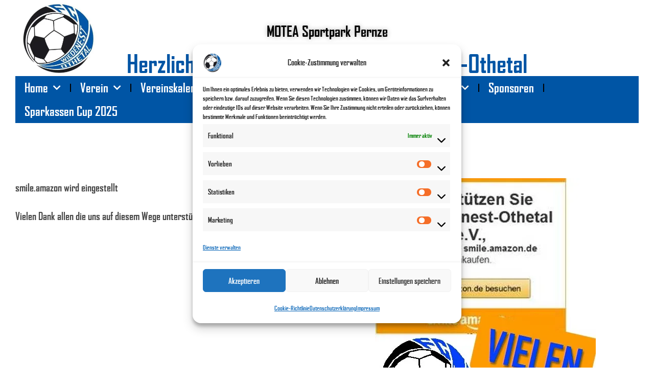

--- FILE ---
content_type: text/html; charset=UTF-8
request_url: https://fc-wiedenest-othetal.de/vielen-dank/
body_size: 104437
content:
<!DOCTYPE html>
<html class="html" lang="de">
<head>
	<meta charset="UTF-8">
	<link rel="profile" href="https://gmpg.org/xfn/11">

	<style id="jetpack-boost-critical-css">@media all{.swiper{display:block;list-style:none;margin-left:auto;margin-right:auto;overflow:hidden;padding:0;position:relative;z-index:1}.swiper-wrapper{box-sizing:initial;display:flex;height:100%;position:relative;width:100%;z-index:1}.swiper-wrapper{transform:translateZ(0)}.swiper-button-next,.swiper-button-prev{align-items:center;color:#007aff;display:flex;height:44px;justify-content:center;margin-top:-22px;position:absolute;top:50%;width:27px;z-index:10}.swiper-button-next svg,.swiper-button-prev svg{height:100%;-o-object-fit:contain;object-fit:contain;transform-origin:center;width:100%}.swiper-button-prev{left:10px;right:auto}.swiper-button-next:after,.swiper-button-prev:after{font-family:swiper-icons;font-size:44px;font-variant:normal;letter-spacing:0;line-height:1;text-transform:none!important}.swiper-button-prev:after{content:"prev"}.swiper-button-next{left:auto;right:10px}.swiper-button-next:after{content:"next"}.swiper-pagination{position:absolute;text-align:center;transform:translateZ(0);z-index:10}:root{--jp-carousel-primary-color:#fff;--jp-carousel-primary-subtle-color:#999;--jp-carousel-bg-color:#000;--jp-carousel-bg-faded-color:#222;--jp-carousel-border-color:#3a3a3a}.jp-carousel-overlay .swiper-button-next,.jp-carousel-overlay .swiper-button-prev{background-image:none}.jp-carousel-wrap *{line-height:inherit}.jp-carousel-wrap.swiper{height:auto;width:100vw}.jp-carousel-overlay .swiper-button-next,.jp-carousel-overlay .swiper-button-prev{opacity:.5;height:initial;width:initial;padding:20px 40px;background-image:none}.jp-carousel-overlay .swiper-button-next::after,.jp-carousel-overlay .swiper-button-prev::after{content:none}.jp-carousel-overlay .swiper-button-next svg,.jp-carousel-overlay .swiper-button-prev svg{height:30px;width:28px;background:var(--jp-carousel-bg-color);border-radius:4px}.jp-carousel-overlay{font-family:"Helvetica Neue",sans-serif!important;z-index:2147483647;overflow-x:hidden;overflow-y:auto;direction:ltr;position:fixed;top:0;right:0;bottom:0;left:0;background:var(--jp-carousel-bg-color)}.jp-carousel-overlay *{box-sizing:border-box}.jp-carousel-overlay h2::before,.jp-carousel-overlay h3::before{content:none;display:none}.jp-carousel-overlay .swiper .swiper-button-prev{left:0;right:auto}.jp-carousel-overlay .swiper .swiper-button-next{right:0;left:auto}.jp-carousel-container{display:grid;grid-template-rows:1fr 64px;height:100%}.jp-carousel-info{display:flex;flex-direction:column;text-align:left!important;-webkit-font-smoothing:subpixel-antialiased!important;z-index:100;background-color:var(--jp-carousel-bg-color);opacity:1}.jp-carousel-info-footer{position:relative;background-color:var(--jp-carousel-bg-color);height:64px;display:flex;align-items:center;justify-content:space-between;width:100vw}.jp-carousel-info-extra{display:none;background-color:var(--jp-carousel-bg-color);padding:35px;width:100vw;border-top:1px solid var(--jp-carousel-bg-faded-color)}.jp-carousel-title-and-caption{margin-bottom:15px}.jp-carousel-photo-info{left:0!important;width:100%!important}.jp-carousel-comments-wrapper{padding:0;width:100%!important;display:none}.jp-carousel-close-hint{letter-spacing:0!important;position:fixed;top:20px;right:30px;padding:10px;text-align:right;width:45px;height:45px;z-index:15;color:var(--jp-carousel-primary-color)}.jp-carousel-close-hint svg{padding:3px 2px;background:var(--jp-carousel-bg-color);border-radius:4px}.jp-carousel-pagination-container{flex:1;margin:0 15px 0 35px}.jp-carousel-pagination,.jp-swiper-pagination{color:var(--jp-carousel-primary-color);font-size:15px;font-weight:400;white-space:nowrap;display:none;position:static!important}.jp-carousel-pagination-container .swiper-pagination{text-align:left;line-height:8px}.jp-carousel-pagination{padding-left:5px}.jp-carousel-info-footer .jp-carousel-photo-title-container{flex:4;justify-content:center;overflow:hidden;margin:0}.jp-carousel-photo-caption,.jp-carousel-photo-title{background:0 0!important;border:none!important;display:inline-block;font:400 20px/1.3em"Helvetica Neue",sans-serif;line-height:normal;letter-spacing:0!important;margin:0 0 10px 0;padding:0;overflow:hidden;text-shadow:none!important;text-transform:none!important;color:var(--jp-carousel-primary-color)}.jp-carousel-info-footer .jp-carousel-photo-caption{text-align:center;font-size:15px;white-space:nowrap;color:var(--jp-carousel-primary-subtle-color);margin:0;text-overflow:ellipsis}.jp-carousel-photo-title{font-size:32px;margin-bottom:2px}.jp-carousel-photo-description{color:var(--jp-carousel-primary-subtle-color);font-size:16px;margin:25px 0;width:100%;overflow:hidden;overflow-wrap:break-word}.jp-carousel-caption{font-size:14px;font-weight:400;margin:0}.jp-carousel-image-meta{color:var(--jp-carousel-primary-color);font:12px/1.4"Helvetica Neue",sans-serif!important;width:100%;display:none}.jp-carousel-image-meta ul{margin:0!important;padding:0!important;list-style:none!important}a.jp-carousel-image-download{display:inline-block;clear:both;color:var(--jp-carousel-primary-subtle-color);line-height:1;font-weight:400;font-size:14px;text-decoration:none}a.jp-carousel-image-download svg{display:inline-block;vertical-align:middle;margin:0 3px;padding-bottom:2px}.jp-carousel-comments{font:15px/1.7"Helvetica Neue",sans-serif!important;font-weight:400;background:none #fff0;width:100%;bottom:10px;margin-top:20px}#jp-carousel-comment-form{margin:0 0 10px!important;width:100%}textarea#jp-carousel-comment-form-comment-field{background:var(--jp-carousel-bg-faded-color);border:1px solid var(--jp-carousel-border-color);color:var(--jp-carousel-primary-subtle-color);font:16px/1.4"Helvetica Neue",sans-serif!important;width:100%;padding:10px 10px 5px;margin:0;float:none;height:147px;box-shadow:inset 2px 2px 2px rgb(0 0 0/.1);border-radius:3px;overflow:hidden;box-sizing:border-box}textarea#jp-carousel-comment-form-comment-field::-webkit-input-placeholder{color:#555}#jp-carousel-loading-overlay{display:none;position:fixed;top:0;bottom:0;left:0;right:0}#jp-carousel-loading-wrapper{display:flex;align-items:center;justify-content:center;height:100vh;width:100vw}#jp-carousel-library-loading,#jp-carousel-library-loading::after{border-radius:50%;width:40px;height:40px}#jp-carousel-library-loading{float:left;margin:22px 0 0 10px;font-size:10px;position:relative;text-indent:-9999em;border-top:8px solid rgb(255 255 255/.2);border-right:8px solid rgb(255 255 255/.2);border-bottom:8px solid rgb(255 255 255/.2);border-left:8px solid var(--jp-carousel-primary-color);transform:translateZ(0)}#jp-carousel-comment-form-spinner,#jp-carousel-comment-form-spinner::after{border-radius:50%;width:20px;height:20px}#jp-carousel-comment-form-spinner{display:none;float:left;font-size:10px;position:absolute;text-indent:-9999em;border-top:4px solid rgb(255 255 255/.2);border-right:4px solid rgb(255 255 255/.2);border-bottom:4px solid rgb(255 255 255/.2);border-left:4px solid var(--jp-carousel-primary-color);transform:translateZ(0);margin:0 auto;top:calc(50% - 15px);left:0;bottom:0;right:0}.jp-carousel-info-content-wrapper{max-width:800px;margin:auto}#jp-carousel-comment-form-submit-and-info-wrapper{display:none;overflow:hidden;width:100%}#jp-carousel-comment-form-commenting-as input{background:var(--jp-carousel-bg-color);border:1px solid var(--jp-carousel-border-color);color:var(--jp-carousel-primary-subtle-color);font:16px/1.4"Helvetica Neue",sans-serif!important;padding:10px;float:left;box-shadow:inset 2px 2px 2px rgb(0 0 0/.2);border-radius:2px;width:285px}#jp-carousel-comment-form-commenting-as fieldset{float:left;border:none;margin:20px 0 0 0;padding:0;clear:both}#jp-carousel-comment-form-commenting-as label{font:400 13px/1.7"Helvetica Neue",sans-serif!important;margin:0 20px 3px 0;float:left;width:100px}#jp-carousel-comment-form-button-submit{margin-top:20px;margin-left:auto;display:block;border:solid 1px var(--jp-carousel-primary-color);background:var(--jp-carousel-bg-color);border-radius:3px;padding:8px 16px;font-size:14px;color:var(--jp-carousel-primary-color)}#jp-carousel-comment-form-container{margin-bottom:15px;width:100%;margin-top:20px;color:var(--jp-carousel-primary-subtle-color);position:relative;overflow:hidden}#jp-carousel-comment-post-results{display:none;overflow:auto;width:100%}#jp-carousel-comments-loading{font:400 15px/1.7"Helvetica Neue",sans-serif!important;display:none;color:var(--jp-carousel-primary-subtle-color);text-align:left;margin-bottom:20px;width:100%;bottom:10px;margin-top:20px}.jp-carousel-photo-icons-container{flex:1;display:block;text-align:right;margin:0 20px 0 30px;white-space:nowrap}.jp-carousel-icon-btn{padding:16px;text-decoration:none;border:none;background:0 0;display:inline-block;height:64px}.jp-carousel-icon{border:none;display:inline-block;line-height:0;font-weight:400;font-style:normal;border-radius:4px;width:31px;padding:4px 3px 3px}.jp-carousel-icon svg{display:inline-block}.jp-carousel-overlay rect{fill:var(--jp-carousel-primary-color)}.jp-carousel-icon .jp-carousel-has-comments-indicator{display:none;font-size:12px;vertical-align:top;margin-left:-16px;line-height:1;padding:2px 4px;border-radius:4px;background:var(--jp-carousel-primary-color);color:var(--jp-carousel-bg-color);font-weight:400;font-family:"Helvetica Neue",sans-serif!important;position:relative}@media only screen and (max-width:760px){.jp-carousel-overlay .swiper .swiper-button-next,.jp-carousel-overlay .swiper .swiper-button-prev{display:none!important}.jp-carousel-image-meta{float:none!important;width:100%!important;box-sizing:border-box;margin-left:0}.jp-carousel-close-hint{font-size:26px!important;position:fixed!important;top:10px;right:10px}.jp-carousel-wrap{background-color:var(--jp-carousel-bg-color)}.jp-carousel-caption{overflow:visible!important}.jp-carousel-info-footer .jp-carousel-photo-title-container{display:none}.jp-carousel-photo-icons-container{margin:0 10px 0 0;white-space:nowrap}.jp-carousel-icon-btn{padding-left:20px}.jp-carousel-pagination{padding-left:5px}.jp-carousel-pagination-container{margin-left:25px}#jp-carousel-comment-form-commenting-as fieldset,#jp-carousel-comment-form-commenting-as input{width:100%;float:none}}}@media all{#jp-relatedposts{display:none;padding-top:1em;margin:1em 0;position:relative;clear:both}.jp-relatedposts::after{content:"";display:block;clear:both}#jp-relatedposts h3.jp-relatedposts-headline{margin:0 0 1em 0;display:inline-block;float:left;font-size:9pt;font-weight:700;font-family:inherit}#jp-relatedposts h3.jp-relatedposts-headline em::before{content:"";display:block;width:100%;min-width:30px;border-top:1px solid rgb(0 0 0/.2);margin-bottom:1em}#jp-relatedposts h3.jp-relatedposts-headline em{font-style:normal;font-weight:700}.cmplz-placeholder-parent{height:inherit}.fa{font-family:var(--fa-style-family,"Font Awesome 6 Free");font-weight:var(--fa-style,900)}.fa{-moz-osx-font-smoothing:grayscale;-webkit-font-smoothing:antialiased;display:var(--fa-display,inline-block);font-style:normal;font-variant:normal;line-height:1;text-rendering:auto}.fa:before{content:var(--fa)}.fa-arrow-alt-circle-up{--fa:""}.fa-times{--fa:""}@font-face{font-family:"Font Awesome 5 Free";font-display:block;font-weight:900}@font-face{font-family:"Font Awesome 5 Free";font-display:block;font-weight:400}a,body,details,div,em,fieldset,footer,form,h1,h2,h3,h4,h6,header,html,i,iframe,img,label,li,nav,p,span,strong,summary,ul{margin:0;padding:0;border:0;outline:0;font-size:100%;font:inherit;vertical-align:baseline;font-family:inherit;font-size:100%;font-style:inherit;font-weight:inherit}details,footer,header,nav{display:block}html{font-size:62.5%;overflow-y:scroll;-webkit-text-size-adjust:100%;-ms-text-size-adjust:100%}*,:after,:before{-webkit-box-sizing:border-box;-moz-box-sizing:border-box;box-sizing:border-box}details,footer,header,main,nav{display:block}a img{border:0}img{max-width:100%;height:auto}em{font-style:italic}html{-ms-overflow-x:hidden;overflow-x:hidden}body{font-family:"Open Sans",sans-serif;font-size:14px;line-height:1.8;color:#4a4a4a;overflow-wrap:break-word;word-wrap:break-word}body{background-color:#fff}em,i{font-style:italic}.screen-reader-text{border:0;clip:rect(1px,1px,1px,1px);clip-path:inset(50%);height:1px;margin:-1px;font-size:14px!important;font-weight:400;overflow:hidden;padding:0;position:absolute!important;width:1px;word-wrap:normal!important}html{font-family:sans-serif;-ms-text-size-adjust:100%;-webkit-text-size-adjust:100%}body{margin:0}details,footer,header,main,nav,summary{display:block}a{background-color:rgba(0,0,0,0)}strong{font-weight:600}img{border:0}svg:not(:root){overflow:hidden}button,input,textarea{color:inherit;font:inherit;margin:0}button{overflow:visible}button{text-transform:none}button,input[type=submit]{-webkit-appearance:button}input{line-height:normal}input[type=checkbox]{-webkit-box-sizing:border-box;-moz-box-sizing:border-box;box-sizing:border-box;padding:0}fieldset{border:1px solid silver;margin:0 2px;padding:.35em .625em .75em}textarea{overflow:auto}#wrap{position:relative}#main{position:relative}@media only screen and (max-width:767px){#wrap{width:100%!important}}img{max-width:100%;height:auto;vertical-align:middle}img[class*=attachment-]{height:auto}details>summary{display:list-item}iframe{width:100%;max-width:100%}.clr:after{content:"";display:block;visibility:hidden;clear:both;zoom:1;height:0}a{color:#333}a{text-decoration:none}h1,h2,h3,h4,h6{font-weight:600;margin:0 0 20px;color:#333;line-height:1.4}h1{font-size:23px}h2{font-size:20px}h3{font-size:18px}h4{font-size:17px}h6{font-size:14px}p{margin:0 0 20px}ul{margin:15px 0 15px 20px}li ul{margin:0 0 0 25px}form input[type=text],form textarea{display:inline-block;min-height:40px;width:100%;font-size:14px;line-height:1.8;padding:6px 12px;vertical-align:middle;background-color:rgba(0,0,0,0);color:#333;border:1px solid #ddd;-webkit-border-radius:3px;-moz-border-radius:3px;-ms-border-radius:3px;border-radius:3px}input[type=text],textarea{-webkit-appearance:none}form textarea{min-height:150px;line-height:1.5;resize:vertical}input[type=checkbox]{display:inline-block;background-color:#fff;border:1px solid #bbb;line-height:0;width:16px;min-width:16px;height:16px;margin:-3px 10px 0 0;outline:0;text-align:center;vertical-align:middle;clear:none;-webkit-appearance:none;-webkit-box-shadow:inset 0 1px 2px rgba(0,0,0,.1);-moz-box-shadow:inset 0 1px 2px rgba(0,0,0,.1);box-shadow:inset 0 1px 2px rgba(0,0,0,.1)}form label{margin-bottom:3px}form fieldset{margin:0;padding:.35em 0 .75em;border:0}input[type=submit]{display:inline-block;font-family:inherit;background-color:#13aff0;color:#fff;font-size:12px;font-weight:600;text-transform:uppercase;margin:0;padding:14px 20px;border:0;text-align:center;letter-spacing:.1em;line-height:1}#site-header{position:relative;width:100%;background-color:#fff;border-bottom:1px solid #f1f1f1;z-index:100}.no-header-border #site-header{border-bottom:none}#scroll-top{display:none;opacity:0;position:fixed;right:20px;bottom:20px;width:40px;height:40px;line-height:40px;background-color:rgba(0,0,0,.4);color:#fff;font-size:18px;-webkit-border-radius:2px;-moz-border-radius:2px;-ms-border-radius:2px;border-radius:2px;text-align:center;z-index:100;-webkit-box-sizing:content-box;-moz-box-sizing:content-box;box-sizing:content-box}#scroll-top.scroll-top-left{left:20px;right:auto}@media only screen and (max-width:480px){#scroll-top{right:10px;bottom:10px;width:26px;height:26px;line-height:24px;font-size:14px}}.screen-reader-text{height:1px;margin:-1px;overflow:hidden;padding:0;position:absolute;top:-10000em;width:1px;clip:rect(0,0,0,0);border:0}.elementor *,.elementor :after,.elementor :before{box-sizing:border-box}.elementor a{box-shadow:none;text-decoration:none}.elementor img{border:none;border-radius:0;box-shadow:none;height:auto;max-width:100%}.elementor iframe{border:none;line-height:1;margin:0;max-width:100%;width:100%}.elementor-element{--flex-direction:initial;--flex-wrap:initial;--justify-content:initial;--align-items:initial;--align-content:initial;--flex-basis:initial;--flex-grow:initial;--flex-shrink:initial;--order:initial;--align-self:initial;align-self:var(--align-self);flex-basis:var(--flex-basis);flex-grow:var(--flex-grow);flex-shrink:var(--flex-shrink);order:var(--order)}.elementor-element:where(.e-con-full,.elementor-widget){align-content:var(--align-content);align-items:var(--align-items);flex-direction:var(--flex-direction);flex-wrap:var(--flex-wrap);gap:var(--row-gap) var(--column-gap);justify-content:var(--justify-content)}:root{--page-title-display:block}.elementor-page-title{display:var(--page-title-display)}.elementor-widget{position:relative}.elementor-widget:not(:last-child){margin-bottom:var(--kit-widget-spacing,20px)}.elementor-widget:not(:last-child).elementor-widget__width-initial{margin-bottom:0}@media (prefers-reduced-motion:no-preference){html{scroll-behavior:smooth}}.e-con{--border-radius:0;--border-top-width:0px;--border-right-width:0px;--border-bottom-width:0px;--border-left-width:0px;--border-style:initial;--border-color:initial;--container-widget-width:100%;--container-widget-flex-grow:0;--content-width:min(100%,var(--container-max-width,1140px));--width:100%;--min-height:initial;--height:auto;--text-align:initial;--margin-top:0px;--margin-right:0px;--margin-bottom:0px;--margin-left:0px;--padding-top:var(--container-default-padding-top,10px);--padding-right:var(--container-default-padding-right,10px);--padding-bottom:var(--container-default-padding-bottom,10px);--padding-left:var(--container-default-padding-left,10px);--position:relative;--z-index:revert;--overflow:visible;--row-gap:var(--widgets-spacing-row,20px);--column-gap:var(--widgets-spacing-column,20px);--overlay-mix-blend-mode:initial;--overlay-opacity:1;--e-con-grid-template-columns:repeat(3,1fr);--e-con-grid-template-rows:repeat(2,1fr);border-radius:var(--border-radius);height:var(--height);min-height:var(--min-height);min-width:0;overflow:var(--overflow);position:var(--position);width:var(--width);z-index:var(--z-index);--flex-wrap-mobile:wrap;margin-block-end:var(--margin-block-end);margin-block-start:var(--margin-block-start);margin-inline-end:var(--margin-inline-end);margin-inline-start:var(--margin-inline-start);padding-inline-end:var(--padding-inline-end);padding-inline-start:var(--padding-inline-start)}.e-con{--margin-block-start:var(--margin-top);--margin-block-end:var(--margin-bottom);--margin-inline-start:var(--margin-left);--margin-inline-end:var(--margin-right);--padding-inline-start:var(--padding-left);--padding-inline-end:var(--padding-right);--padding-block-start:var(--padding-top);--padding-block-end:var(--padding-bottom);--border-block-start-width:var(--border-top-width);--border-block-end-width:var(--border-bottom-width);--border-inline-start-width:var(--border-left-width);--border-inline-end-width:var(--border-right-width)}.e-con.e-flex{--flex-direction:column;--flex-basis:auto;--flex-grow:0;--flex-shrink:1;flex:var(--flex-grow) var(--flex-shrink) var(--flex-basis)}.e-con-full,.e-con>.e-con-inner{padding-block-end:var(--padding-block-end);padding-block-start:var(--padding-block-start);text-align:var(--text-align)}.e-con-full.e-flex,.e-con.e-flex>.e-con-inner{flex-direction:var(--flex-direction)}.e-con,.e-con>.e-con-inner{display:var(--display)}.e-con.e-grid{--grid-justify-content:start;--grid-align-content:start;--grid-auto-flow:row}.e-con.e-grid{align-content:var(--grid-align-content);align-items:var(--align-items);grid-auto-flow:var(--grid-auto-flow);grid-template-columns:var(--e-con-grid-template-columns);grid-template-rows:var(--e-con-grid-template-rows);justify-content:var(--grid-justify-content);justify-items:var(--justify-items)}.e-con-boxed.e-flex{align-content:normal;align-items:normal;flex-direction:column;flex-wrap:nowrap;justify-content:normal}.e-con-boxed{gap:initial;text-align:initial}.e-con.e-flex>.e-con-inner{align-content:var(--align-content);align-items:var(--align-items);align-self:auto;flex-basis:auto;flex-grow:1;flex-shrink:1;flex-wrap:var(--flex-wrap);justify-content:var(--justify-content)}.e-con>.e-con-inner{gap:var(--row-gap) var(--column-gap);height:100%;margin:0 auto;max-width:var(--content-width);padding-inline-end:0;padding-inline-start:0;width:100%}:is(.elementor-section-wrap,[data-elementor-id])>.e-con{--margin-left:auto;--margin-right:auto;max-width:min(100%,var(--width))}.e-con .elementor-widget.elementor-widget{margin-block-end:0}.e-con:before{border-block-end-width:var(--border-block-end-width);border-block-start-width:var(--border-block-start-width);border-color:var(--border-color);border-inline-end-width:var(--border-inline-end-width);border-inline-start-width:var(--border-inline-start-width);border-radius:var(--border-radius);border-style:var(--border-style);content:var(--background-overlay);display:block;height:max(100% + var(--border-top-width) + var(--border-bottom-width),100%);left:calc(0px - var(--border-left-width));mix-blend-mode:var(--overlay-mix-blend-mode);opacity:var(--overlay-opacity);position:absolute;top:calc(0px - var(--border-top-width));width:max(100% + var(--border-left-width) + var(--border-right-width),100%)}.e-con .elementor-widget{min-width:0}.e-con .elementor-widget-google_maps{width:100%}.e-con>.e-con-inner>.elementor-widget>.elementor-widget-container,.e-con>.elementor-widget>.elementor-widget-container{height:100%}.e-con.e-con>.e-con-inner>.elementor-widget,.elementor.elementor .e-con>.elementor-widget{max-width:100%}.e-con .elementor-widget:not(:last-child){--kit-widget-spacing:0px}@media (max-width:767px){.e-con.e-flex{--width:100%;--flex-wrap:var(--flex-wrap-mobile)}}.elementor-heading-title{line-height:1;margin:0;padding:0}.elementor-item:after,.elementor-item:before{display:block;position:absolute}.elementor-item:not(:hover):not(:focus):not(.elementor-item-active):not(.highlighted):after,.elementor-item:not(:hover):not(:focus):not(.elementor-item-active):not(.highlighted):before{opacity:0}.elementor-nav-menu--main .elementor-nav-menu a{padding:13px 20px}.elementor-nav-menu--main .elementor-nav-menu ul{border-style:solid;border-width:0;padding:0;position:absolute;width:12em}.elementor-nav-menu--layout-horizontal{display:flex}.elementor-nav-menu--layout-horizontal .elementor-nav-menu{display:flex;flex-wrap:wrap}.elementor-nav-menu--layout-horizontal .elementor-nav-menu a{flex-grow:1;white-space:nowrap}.elementor-nav-menu--layout-horizontal .elementor-nav-menu>li{display:flex}.elementor-nav-menu--layout-horizontal .elementor-nav-menu>li ul{top:100%!important}.elementor-nav-menu--layout-horizontal .elementor-nav-menu>li:not(:first-child)>a{margin-inline-start:var(--e-nav-menu-horizontal-menu-item-margin)}.elementor-nav-menu--layout-horizontal .elementor-nav-menu>li:not(:first-child)>ul{inset-inline-start:var(--e-nav-menu-horizontal-menu-item-margin)!important}.elementor-nav-menu--layout-horizontal .elementor-nav-menu>li:not(:last-child)>a{margin-inline-end:var(--e-nav-menu-horizontal-menu-item-margin)}.elementor-nav-menu--layout-horizontal .elementor-nav-menu>li:not(:last-child):after{align-self:center;border-color:var(--e-nav-menu-divider-color,#000);border-left-style:var(--e-nav-menu-divider-style,solid);border-left-width:var(--e-nav-menu-divider-width,2px);content:var(--e-nav-menu-divider-content,none);height:var(--e-nav-menu-divider-height,35%)}.elementor-nav-menu__align-center .elementor-nav-menu{justify-content:center;margin-inline-end:auto;margin-inline-start:auto}.elementor-widget-nav-menu .elementor-widget-container{display:flex;flex-direction:column}.elementor-nav-menu{position:relative;z-index:2}.elementor-nav-menu:after{clear:both;content:" ";display:block;font:0/0 serif;height:0;overflow:hidden;visibility:hidden}.elementor-nav-menu,.elementor-nav-menu li,.elementor-nav-menu ul{display:block;line-height:normal;list-style:none;margin:0;padding:0}.elementor-nav-menu ul{display:none}.elementor-nav-menu ul ul a{border-left:16px solid transparent}.elementor-nav-menu a,.elementor-nav-menu li{position:relative}.elementor-nav-menu li{border-width:0}.elementor-nav-menu a{align-items:center;display:flex}.elementor-nav-menu a{line-height:20px;padding:10px 20px}.elementor-menu-toggle{align-items:center;background-color:rgba(0,0,0,.05);border:0 solid;border-radius:3px;color:#33373d;display:flex;font-size:var(--nav-menu-icon-size,22px);justify-content:center;padding:.25em}.elementor-menu-toggle:not(.elementor-active) .elementor-menu-toggle__icon--close{display:none}.elementor-nav-menu--dropdown{background-color:#fff;font-size:13px}.elementor-nav-menu--dropdown-none .elementor-nav-menu--dropdown{display:none}.elementor-nav-menu--dropdown.elementor-nav-menu__container{margin-top:10px;overflow-x:hidden;overflow-y:auto;transform-origin:top}.elementor-nav-menu--dropdown.elementor-nav-menu__container .elementor-sub-item{font-size:.85em}.elementor-nav-menu--dropdown a{color:#33373d}ul.elementor-nav-menu--dropdown a{border-inline-start:8px solid transparent;text-shadow:none}.elementor-nav-menu--toggle .elementor-menu-toggle:not(.elementor-active)+.elementor-nav-menu__container{max-height:0;overflow:hidden;transform:scaleY(0)}@media (max-width:1024px){.elementor-nav-menu--dropdown-tablet .elementor-nav-menu--main{display:none}}@media (min-width:1025px){.elementor-nav-menu--dropdown-tablet .elementor-menu-toggle,.elementor-nav-menu--dropdown-tablet .elementor-nav-menu--dropdown{display:none}.elementor-nav-menu--dropdown-tablet nav.elementor-nav-menu--dropdown.elementor-nav-menu__container{overflow-y:hidden}}.elementor-widget-google_maps .elementor-widget-container{overflow:hidden}.elementor-widget-google_maps .elementor-custom-embed{line-height:0}.elementor-widget-google_maps iframe{height:300px}.elementor-widget .elementor-icon-list-items{list-style-type:none;margin:0;padding:0}.elementor-widget .elementor-icon-list-item{margin:0;padding:0;position:relative}.elementor-widget .elementor-icon-list-item:after{inset-block-end:0;position:absolute;width:100%}.elementor-widget .elementor-icon-list-item{align-items:var(--icon-vertical-align,center);display:flex;font-size:inherit}.elementor-widget:not(.elementor-align-right) .elementor-icon-list-item:after{inset-inline-start:0}.elementor-widget:not(.elementor-align-left) .elementor-icon-list-item:after{inset-inline-end:0}@media (min-width:-1){.elementor-widget:not(.elementor-widescreen-align-right) .elementor-icon-list-item:after{inset-inline-start:0}.elementor-widget:not(.elementor-widescreen-align-left) .elementor-icon-list-item:after{inset-inline-end:0}}@media (max-width:-1){.elementor-widget:not(.elementor-laptop-align-right) .elementor-icon-list-item:after{inset-inline-start:0}.elementor-widget:not(.elementor-laptop-align-left) .elementor-icon-list-item:after{inset-inline-end:0}}@media (max-width:-1){.elementor-widget:not(.elementor-tablet_extra-align-right) .elementor-icon-list-item:after{inset-inline-start:0}.elementor-widget:not(.elementor-tablet_extra-align-left) .elementor-icon-list-item:after{inset-inline-end:0}}@media (max-width:1024px){.elementor-widget:not(.elementor-tablet-align-right) .elementor-icon-list-item:after{inset-inline-start:0}.elementor-widget:not(.elementor-tablet-align-left) .elementor-icon-list-item:after{inset-inline-end:0}}@media (max-width:-1){.elementor-widget:not(.elementor-mobile_extra-align-right) .elementor-icon-list-item:after{inset-inline-start:0}.elementor-widget:not(.elementor-mobile_extra-align-left) .elementor-icon-list-item:after{inset-inline-end:0}}@media (max-width:820px){.elementor-widget:not(.elementor-mobile-align-right) .elementor-icon-list-item:after{inset-inline-start:0}.elementor-widget:not(.elementor-mobile-align-left) .elementor-icon-list-item:after{inset-inline-end:0}}.elementor .elementor-element ul.elementor-icon-list-items{padding:0}@font-face{font-family:eicons;font-weight:400;font-style:normal}[class*=" eicon-"]{display:inline-block;font-family:eicons;font-size:inherit;font-weight:400;font-style:normal;font-variant:normal;line-height:1;text-rendering:auto;-webkit-font-smoothing:antialiased;-moz-osx-font-smoothing:grayscale}.eicon-menu-bar:before{content:""}.eicon-close:before{content:""}.elementor-kit-5{--e-global-color-primary:#000000;--e-global-color-accent:#0098FF;--e-global-color-442c079:#FFFFFF;--e-global-color-361e986:#0055A5;--e-global-typography-primary-font-family:"agency_fbbold";--e-global-typography-primary-font-size:48px;--e-global-typography-primary-font-weight:500;--e-global-typography-secondary-font-family:"agency_fbbold";--e-global-typography-secondary-font-size:38px;--e-global-typography-secondary-font-weight:400;--e-global-typography-text-font-family:"agency_fbbold";--e-global-typography-text-font-size:20px;--e-global-typography-text-font-weight:400;--e-global-typography-1baf127-font-family:"agency_fbbold";--e-global-typography-1baf127-font-size:28px;--e-global-typography-1baf127-font-weight:300;--e-global-typography-6346cc3-font-family:"agency_fbbold";--e-global-typography-6346cc3-font-size:24px;--e-global-typography-cbeb981-font-family:"agency_fbbold";--e-global-typography-cbeb981-font-size:18px;--e-global-typography-cbeb981-font-weight:500;--e-global-typography-cbeb981-text-decoration:underline;--e-global-typography-f37bdc0-font-family:"agency_fbbold";--e-global-typography-f37bdc0-font-size:16px;font-family:var(--e-global-typography-text-font-family),Sans-serif;font-size:var(--e-global-typography-text-font-size);font-weight:var(--e-global-typography-text-font-weight)}.elementor-kit-5 h1{font-family:var(--e-global-typography-primary-font-family),Sans-serif;font-size:var(--e-global-typography-primary-font-size);font-weight:var(--e-global-typography-primary-font-weight)}.elementor-kit-5 h2{font-family:var(--e-global-typography-secondary-font-family),Sans-serif;font-size:var(--e-global-typography-secondary-font-size);font-weight:var(--e-global-typography-secondary-font-weight)}.elementor-kit-5 h3{font-family:var(--e-global-typography-1baf127-font-family),Sans-serif;font-size:var(--e-global-typography-1baf127-font-size);font-weight:var(--e-global-typography-1baf127-font-weight)}.elementor-kit-5 h4{font-family:var(--e-global-typography-6346cc3-font-family),Sans-serif;font-size:var(--e-global-typography-6346cc3-font-size)}.elementor-kit-5 h6{font-family:var(--e-global-typography-text-font-family),Sans-serif;font-size:var(--e-global-typography-text-font-size);font-weight:var(--e-global-typography-text-font-weight)}.elementor-kit-5 label{font-family:var(--e-global-typography-text-font-family),Sans-serif;font-size:var(--e-global-typography-text-font-size);font-weight:var(--e-global-typography-text-font-weight)}.elementor-kit-5 input:not([type=button]):not([type=submit]),.elementor-kit-5 textarea{font-family:var(--e-global-typography-text-font-family),Sans-serif;font-size:var(--e-global-typography-text-font-size);font-weight:var(--e-global-typography-text-font-weight);color:var(--e-global-color-361e986)}.e-con{--container-max-width:1480px}.elementor-widget:not(:last-child){margin-block-end:20px}.elementor-element{--widgets-spacing-row:20px;--widgets-spacing-column:20px}@media (max-width:1024px){.elementor-kit-5{font-size:var(--e-global-typography-text-font-size)}.elementor-kit-5 h1{font-size:var(--e-global-typography-primary-font-size)}.elementor-kit-5 h2{font-size:var(--e-global-typography-secondary-font-size)}.elementor-kit-5 h3{font-size:var(--e-global-typography-1baf127-font-size)}.elementor-kit-5 h4{font-size:var(--e-global-typography-6346cc3-font-size)}.elementor-kit-5 h6{font-size:var(--e-global-typography-text-font-size)}.elementor-kit-5 label{font-size:var(--e-global-typography-text-font-size)}.elementor-kit-5 input:not([type=button]):not([type=submit]),.elementor-kit-5 textarea{font-size:var(--e-global-typography-text-font-size)}.e-con{--container-max-width:1024px}}@media (max-width:820px){.elementor-kit-5{font-size:var(--e-global-typography-text-font-size)}.elementor-kit-5 h1{font-size:var(--e-global-typography-primary-font-size)}.elementor-kit-5 h2{font-size:var(--e-global-typography-secondary-font-size)}.elementor-kit-5 h3{font-size:var(--e-global-typography-1baf127-font-size)}.elementor-kit-5 h4{font-size:var(--e-global-typography-6346cc3-font-size)}.elementor-kit-5 h6{font-size:var(--e-global-typography-text-font-size)}.elementor-kit-5 label{font-size:var(--e-global-typography-text-font-size)}.elementor-kit-5 input:not([type=button]):not([type=submit]),.elementor-kit-5 textarea{font-size:var(--e-global-typography-text-font-size)}.e-con{--container-max-width:820px}}.elementor-widget-image{text-align:center}.elementor-widget-image img{display:inline-block;vertical-align:middle}.elementor-9118 .elementor-element.elementor-element-51859342{--display:flex;--flex-direction:column;--container-widget-width:100%;--container-widget-flex-grow:0;--flex-wrap-mobile:wrap}.elementor-9118 .elementor-element.elementor-element-7c128959{width:var(--container-widget-width,59%);max-width:59%;--container-widget-width:59%;--container-widget-flex-grow:0;text-align:center}.elementor-9118 .elementor-element.elementor-element-7c128959.elementor-element{--align-self:center}.elementor-9118 .elementor-element.elementor-element-18e3cd5a{--display:flex;--flex-direction:row;--container-widget-width:initial;--container-widget-flex-grow:1;--flex-wrap-mobile:wrap}.elementor-9118 .elementor-element.elementor-element-1059f640{--display:flex}.elementor-9118 .elementor-element.elementor-element-79061bd1{--display:flex}.elementor-9118 .elementor-element.elementor-element-79061bd1.e-con{--flex-grow:0;--flex-shrink:0}@media (min-width:821px){.elementor-9118 .elementor-element.elementor-element-79061bd1{--width:50%}}.elementor-3107 .elementor-element.elementor-element-1e429d67{--display:flex;--min-height:0px;--flex-direction:row;--container-widget-width:initial;--container-widget-flex-grow:1;--flex-wrap-mobile:wrap;--row-gap:0px;--column-gap:0px;--flex-wrap:wrap;--overlay-opacity:0.5}.elementor-3107 .elementor-element.elementor-element-1e429d67:not(.elementor-motion-effects-element-type-background){background-image:url(https://i0.wp.com/fc-wiedenest-othetal.de/wp-content/uploads/2023/07/FC-WO-Logo.jpg?fit=300%2C300&ssl=1);background-position:40px 0;background-repeat:no-repeat;background-size:150px auto}.elementor-3107 .elementor-element.elementor-element-1e429d67::before{background-image:url(https://i0.wp.com/fc-wiedenest-othetal.de/wp-content/uploads/2023/06/Moteapark1.jpg?fit=1920%2C457&ssl=1);--background-overlay:"";background-position:0-66px;background-repeat:no-repeat;background-size:cover}.elementor-3107 .elementor-element.elementor-element-7b0042de{--display:flex;--flex-direction:row;--container-widget-width:initial;--container-widget-flex-grow:1;--flex-wrap-mobile:wrap}.elementor-3107 .elementor-element.elementor-element-5b3bcfec{--display:flex;--flex-direction:column;--container-widget-width:100%;--container-widget-flex-grow:0;--flex-wrap-mobile:wrap;--margin-top:0px;--margin-bottom:0px;--margin-left:0px;--margin-right:0px}.elementor-3107 .elementor-element.elementor-element-716abf33>.elementor-widget-container{margin:17px 0 0 0}.elementor-3107 .elementor-element.elementor-element-716abf33{text-align:center}.elementor-3107 .elementor-element.elementor-element-716abf33 .elementor-heading-title{font-family:var(--e-global-typography-1baf127-font-family),Sans-serif;font-size:var(--e-global-typography-1baf127-font-size);font-weight:var(--e-global-typography-1baf127-font-weight);text-shadow:0 0 10px rgb(0 0 0/.3);color:var(--e-global-color-primary)}.elementor-3107 .elementor-element.elementor-element-4ecd5d1c>.elementor-widget-container{margin:26px 0 0 0}.elementor-3107 .elementor-element.elementor-element-4ecd5d1c{text-align:center}.elementor-3107 .elementor-element.elementor-element-4ecd5d1c .elementor-heading-title{font-family:var(--e-global-typography-primary-font-family),Sans-serif;font-size:var(--e-global-typography-primary-font-size);font-weight:var(--e-global-typography-primary-font-weight)}.elementor-3107 .elementor-element.elementor-element-522f1096>.elementor-widget-container{background-color:var(--e-global-color-361e986);margin:0;padding:0}.elementor-3107 .elementor-element.elementor-element-522f1096.elementor-element{--align-self:center}.elementor-3107 .elementor-element.elementor-element-522f1096 .elementor-menu-toggle{margin:0 auto}.elementor-3107 .elementor-element.elementor-element-522f1096 .elementor-nav-menu .elementor-item{font-family:var(--e-global-typography-6346cc3-font-family),Sans-serif;font-size:var(--e-global-typography-6346cc3-font-size)}.elementor-3107 .elementor-element.elementor-element-522f1096 .elementor-nav-menu--main .elementor-item{color:var(--e-global-color-442c079);fill:var(--e-global-color-442c079);padding-left:18px;padding-right:18px}.elementor-3107 .elementor-element.elementor-element-522f1096{--e-nav-menu-divider-content:"";--e-nav-menu-divider-style:solid}.elementor-3107 .elementor-element.elementor-element-522f1096 .elementor-menu-toggle,.elementor-3107 .elementor-element.elementor-element-522f1096 .elementor-nav-menu--dropdown a{color:var(--e-global-color-442c079);fill:var(--e-global-color-442c079)}.elementor-3107 .elementor-element.elementor-element-522f1096 .elementor-nav-menu--dropdown{background-color:var(--e-global-color-accent)}.elementor-3107 .elementor-element.elementor-element-522f1096 .elementor-nav-menu--dropdown .elementor-item,.elementor-3107 .elementor-element.elementor-element-522f1096 .elementor-nav-menu--dropdown .elementor-sub-item{font-family:var(--e-global-typography-6346cc3-font-family),Sans-serif;font-size:var(--e-global-typography-6346cc3-font-size)}.elementor-location-footer:before,.elementor-location-header:before{content:"";display:table;clear:both}@media (max-width:1024px){.elementor-3107 .elementor-element.elementor-element-1e429d67{--min-height:0px;--flex-direction:row;--container-widget-width:initial;--container-widget-flex-grow:1;--flex-wrap-mobile:wrap}.elementor-3107 .elementor-element.elementor-element-1e429d67:not(.elementor-motion-effects-element-type-background){background-position:0 0;background-size:150px auto}.elementor-3107 .elementor-element.elementor-element-1e429d67::before{background-position:center center}.elementor-3107 .elementor-element.elementor-element-716abf33 .elementor-heading-title{font-size:var(--e-global-typography-1baf127-font-size)}.elementor-3107 .elementor-element.elementor-element-4ecd5d1c .elementor-heading-title{font-size:var(--e-global-typography-primary-font-size)}.elementor-3107 .elementor-element.elementor-element-522f1096>.elementor-widget-container{margin:0 0-21px 0}.elementor-3107 .elementor-element.elementor-element-522f1096.elementor-element{--align-self:center;--flex-grow:1;--flex-shrink:0}.elementor-3107 .elementor-element.elementor-element-522f1096 .elementor-nav-menu .elementor-item{font-size:var(--e-global-typography-6346cc3-font-size)}.elementor-3107 .elementor-element.elementor-element-522f1096 .elementor-nav-menu--main .elementor-item{padding-left:21px;padding-right:21px}.elementor-3107 .elementor-element.elementor-element-522f1096 .elementor-nav-menu--dropdown .elementor-item,.elementor-3107 .elementor-element.elementor-element-522f1096 .elementor-nav-menu--dropdown .elementor-sub-item{font-size:var(--e-global-typography-6346cc3-font-size)}}@media (max-width:820px){.elementor-3107 .elementor-element.elementor-element-1e429d67:not(.elementor-motion-effects-element-type-background){background-position:0 89px;background-size:100px auto}.elementor-3107 .elementor-element.elementor-element-716abf33 .elementor-heading-title{font-size:var(--e-global-typography-1baf127-font-size)}.elementor-3107 .elementor-element.elementor-element-4ecd5d1c .elementor-heading-title{font-size:var(--e-global-typography-primary-font-size)}.elementor-3107 .elementor-element.elementor-element-522f1096.elementor-element{--align-self:center;--order:0}.elementor-3107 .elementor-element.elementor-element-522f1096 .elementor-nav-menu .elementor-item{font-size:var(--e-global-typography-6346cc3-font-size)}.elementor-3107 .elementor-element.elementor-element-522f1096 .elementor-nav-menu--dropdown .elementor-item,.elementor-3107 .elementor-element.elementor-element-522f1096 .elementor-nav-menu--dropdown .elementor-sub-item{font-size:var(--e-global-typography-6346cc3-font-size)}}.elementor-778 .elementor-element.elementor-element-b8b8fab{--display:grid;--min-height:0px;--e-con-grid-template-columns:repeat(3,1fr);--e-con-grid-template-rows:repeat(1,1fr);--grid-auto-flow:row;--margin-top:0px;--margin-bottom:0px;--margin-left:0px;--margin-right:0px;--padding-top:1%;--padding-bottom:1%;--padding-left:0%;--padding-right:0%}.elementor-778 .elementor-element.elementor-element-b8b8fab:not(.elementor-motion-effects-element-type-background){background-color:var(--e-global-color-361e986)}.elementor-778 .elementor-element.elementor-element-b8b8fab.e-con{--align-self:center}.elementor-778 .elementor-element.elementor-element-e66ba25{--display:flex;--min-height:0px;--justify-content:center;--align-items:center;--container-widget-width:calc((1 - var(--container-widget-flex-grow))*100%);--row-gap:10px;--column-gap:10px;--margin-top:0px;--margin-bottom:0px;--margin-left:0px;--margin-right:0px;--padding-top:0px;--padding-bottom:0px;--padding-left:0px;--padding-right:0px}.elementor-778 .elementor-element.elementor-element-e66ba25.e-con{--flex-grow:0;--flex-shrink:0}.elementor-778 .elementor-element.elementor-element-1772d09{text-align:center}.elementor-778 .elementor-element.elementor-element-1772d09 .elementor-heading-title{font-family:var(--e-global-typography-cbeb981-font-family),Sans-serif;font-size:var(--e-global-typography-cbeb981-font-size);font-weight:var(--e-global-typography-cbeb981-font-weight);text-decoration:var(--e-global-typography-cbeb981-text-decoration);-webkit-text-stroke-color:#000;stroke:#000;color:var(--e-global-color-442c079)}.elementor-778 .elementor-element.elementor-element-5468ce6{--display:flex;--row-gap:10px;--column-gap:10px;--padding-top:0px;--padding-bottom:0px;--padding-left:0px;--padding-right:0px}.elementor-778 .elementor-element.elementor-element-5468ce6.e-con{--flex-grow:0;--flex-shrink:0}.elementor-778 .elementor-element.elementor-element-31a48a2>.elementor-widget-container{padding:0}.elementor-778 .elementor-element.elementor-element-31a48a2 iframe{height:210px;filter:brightness(100%) contrast(100%) saturate(0%) blur(0) hue-rotate(0deg)}.elementor-778 .elementor-element.elementor-element-48250b22{--display:flex;--row-gap:10px;--column-gap:10px;--margin-top:0px;--margin-bottom:0px;--margin-left:0px;--margin-right:0px;--padding-top:0px;--padding-bottom:0px;--padding-left:30px;--padding-right:0px}.elementor-778 .elementor-element.elementor-element-48250b22.e-con{--align-self:center;--flex-grow:0;--flex-shrink:0}.elementor-778 .elementor-element.elementor-element-6af639c9 .elementor-heading-title{font-family:var(--e-global-typography-cbeb981-font-family),Sans-serif;font-size:var(--e-global-typography-cbeb981-font-size);font-weight:var(--e-global-typography-cbeb981-font-weight);text-decoration:var(--e-global-typography-cbeb981-text-decoration);color:var(--e-global-color-442c079)}.elementor-778 .elementor-element.elementor-element-3d544fe2 .elementor-icon-list-items:not(.elementor-inline-items) .elementor-icon-list-item:not(:last-child){padding-block-end:calc(10px/2)}.elementor-778 .elementor-element.elementor-element-3d544fe2 .elementor-icon-list-items:not(.elementor-inline-items) .elementor-icon-list-item:not(:first-child){margin-block-start:calc(10px/2)}.elementor-778 .elementor-element.elementor-element-3d544fe2 .elementor-icon-list-item>.elementor-icon-list-text{font-family:var(--e-global-typography-f37bdc0-font-family),Sans-serif;font-size:var(--e-global-typography-f37bdc0-font-size)}.elementor-778 .elementor-element.elementor-element-3d544fe2 .elementor-icon-list-text{color:var(--e-global-color-442c079)}.elementor-778 .elementor-element.elementor-element-7f7dcc4 .elementor-nav-menu .elementor-item{font-family:var(--e-global-typography-cbeb981-font-family),Sans-serif;font-size:var(--e-global-typography-cbeb981-font-size);font-weight:var(--e-global-typography-cbeb981-font-weight);text-decoration:var(--e-global-typography-cbeb981-text-decoration)}.elementor-778 .elementor-element.elementor-element-7f7dcc4 .elementor-nav-menu--dropdown{background-color:var(--e-global-color-361e986)}.elementor-778 .elementor-element.elementor-element-7f7dcc4 .elementor-nav-menu--dropdown .elementor-item{font-family:var(--e-global-typography-f37bdc0-font-family),Sans-serif;font-size:var(--e-global-typography-f37bdc0-font-size)}.elementor-778{margin:0;padding:0}.elementor-location-footer:before,.elementor-location-header:before{content:"";display:table;clear:both}@media (max-width:1024px){.elementor-778 .elementor-element.elementor-element-b8b8fab{--grid-auto-flow:row;--padding-top:0%;--padding-bottom:0%;--padding-left:0%;--padding-right:0%}.elementor-778 .elementor-element.elementor-element-e66ba25{--align-items:center;--container-widget-width:calc((1 - var(--container-widget-flex-grow))*100%);--row-gap:20px;--column-gap:20px;--padding-top:0%;--padding-bottom:0%;--padding-left:0%;--padding-right:0%}.elementor-778 .elementor-element.elementor-element-e66ba25.e-con{--align-self:center}.elementor-778 .elementor-element.elementor-element-1772d09 .elementor-heading-title{font-size:var(--e-global-typography-cbeb981-font-size)}.elementor-778 .elementor-element.elementor-element-5468ce6{--margin-top:8%;--margin-bottom:0%;--margin-left:0%;--margin-right:0%}.elementor-778 .elementor-element.elementor-element-5468ce6.e-con{--align-self:center}.elementor-778 .elementor-element.elementor-element-48250b22{--margin-top:0px;--margin-bottom:0px;--margin-left:0px;--margin-right:0px;--padding-top:0%;--padding-bottom:0%;--padding-left:0%;--padding-right:0%}.elementor-778 .elementor-element.elementor-element-48250b22.e-con{--align-self:center}.elementor-778 .elementor-element.elementor-element-6af639c9 .elementor-heading-title{font-size:var(--e-global-typography-cbeb981-font-size)}.elementor-778 .elementor-element.elementor-element-3d544fe2 .elementor-icon-list-item>.elementor-icon-list-text{font-size:var(--e-global-typography-f37bdc0-font-size)}.elementor-778 .elementor-element.elementor-element-7f7dcc4 .elementor-nav-menu .elementor-item{font-size:var(--e-global-typography-cbeb981-font-size)}.elementor-778 .elementor-element.elementor-element-7f7dcc4 .elementor-nav-menu--dropdown .elementor-item{font-size:var(--e-global-typography-f37bdc0-font-size)}}@media (max-width:820px){.elementor-778 .elementor-element.elementor-element-b8b8fab{--e-con-grid-template-columns:repeat(1,1fr);--grid-auto-flow:row;--padding-top:0%;--padding-bottom:0%;--padding-left:6%;--padding-right:6%}.elementor-778 .elementor-element.elementor-element-e66ba25{--width:100%;--align-items:center;--container-widget-width:calc((1 - var(--container-widget-flex-grow))*100%);--row-gap:10px;--column-gap:10px;--padding-top:0%;--padding-bottom:0%;--padding-left:0%;--padding-right:4%}.elementor-778 .elementor-element.elementor-element-1772d09 .elementor-heading-title{font-size:var(--e-global-typography-cbeb981-font-size)}.elementor-778 .elementor-element.elementor-element-5468ce6{--margin-top:3%;--margin-bottom:3%;--margin-left:0%;--margin-right:0%}.elementor-778 .elementor-element.elementor-element-48250b22{--width:100%;--padding-top:0%;--padding-bottom:0%;--padding-left:4%;--padding-right:0%}.elementor-778 .elementor-element.elementor-element-6af639c9{text-align:center}.elementor-778 .elementor-element.elementor-element-6af639c9 .elementor-heading-title{font-size:var(--e-global-typography-cbeb981-font-size)}.elementor-778 .elementor-element.elementor-element-3d544fe2.elementor-element{--align-self:center}.elementor-778 .elementor-element.elementor-element-3d544fe2 .elementor-icon-list-items:not(.elementor-inline-items) .elementor-icon-list-item:not(:last-child){padding-block-end:calc(8px/2)}.elementor-778 .elementor-element.elementor-element-3d544fe2 .elementor-icon-list-items:not(.elementor-inline-items) .elementor-icon-list-item:not(:first-child){margin-block-start:calc(8px/2)}.elementor-778 .elementor-element.elementor-element-3d544fe2 .elementor-icon-list-item>.elementor-icon-list-text{font-size:var(--e-global-typography-f37bdc0-font-size)}.elementor-778 .elementor-element.elementor-element-7f7dcc4 .elementor-nav-menu .elementor-item{font-size:var(--e-global-typography-cbeb981-font-size)}.elementor-778 .elementor-element.elementor-element-7f7dcc4 .elementor-nav-menu--dropdown .elementor-item{font-size:var(--e-global-typography-f37bdc0-font-size)}}@media (min-width:821px){.elementor-778 .elementor-element.elementor-element-e66ba25{--width:100%}.elementor-778 .elementor-element.elementor-element-5468ce6{--width:100%}.elementor-778 .elementor-element.elementor-element-48250b22{--width:100%}}@media (max-width:1024px) and (min-width:821px){.elementor-778 .elementor-element.elementor-element-e66ba25{--width:100%}.elementor-778 .elementor-element.elementor-element-48250b22{--width:100%}}.fa{-moz-osx-font-smoothing:grayscale;-webkit-font-smoothing:antialiased;display:inline-block;font-style:normal;font-variant:normal;text-rendering:auto;line-height:1}.fa-arrow-alt-circle-up:before{content:""}.fa-times:before{content:""}@font-face{font-family:"Font Awesome 5 Free";font-style:normal;font-weight:900;font-display:block}.fa{font-family:"Font Awesome 5 Free";font-weight:900}@font-face{font-family:"Font Awesome 5 Free";font-style:normal;font-weight:400;font-display:block}}@media all{#jp-relatedposts{display:none;padding-top:1em;margin:1em 0;position:relative;clear:both}.jp-relatedposts::after{content:"";display:block;clear:both}#jp-relatedposts h3.jp-relatedposts-headline{margin:0 0 1em 0;display:inline-block;float:left;font-size:9pt;font-weight:700;font-family:inherit}#jp-relatedposts h3.jp-relatedposts-headline em::before{content:"";display:block;width:100%;min-width:30px;border-top:1px solid rgb(0 0 0/.2);margin-bottom:1em}#jp-relatedposts h3.jp-relatedposts-headline em{font-style:normal;font-weight:700}.cmplz-placeholder-parent{height:inherit}.fa{font-family:var(--fa-style-family,"Font Awesome 6 Free");font-weight:var(--fa-style,900)}.fa{-moz-osx-font-smoothing:grayscale;-webkit-font-smoothing:antialiased;display:var(--fa-display,inline-block);font-style:normal;font-variant:normal;line-height:1;text-rendering:auto}.fa:before{content:var(--fa)}.fa-arrow-alt-circle-up{--fa:""}.fa-times{--fa:""}@font-face{font-family:"Font Awesome 5 Free";font-display:block;font-weight:900}@font-face{font-family:"Font Awesome 5 Free";font-display:block;font-weight:400}a,body,details,div,em,fieldset,footer,form,h1,h2,h3,h4,h6,header,html,i,iframe,img,label,li,nav,p,span,strong,summary,ul{margin:0;padding:0;border:0;outline:0;font-size:100%;font:inherit;vertical-align:baseline;font-family:inherit;font-size:100%;font-style:inherit;font-weight:inherit}details,footer,header,nav{display:block}html{font-size:62.5%;overflow-y:scroll;-webkit-text-size-adjust:100%;-ms-text-size-adjust:100%}*,:after,:before{-webkit-box-sizing:border-box;-moz-box-sizing:border-box;box-sizing:border-box}details,footer,header,main,nav{display:block}a img{border:0}img{max-width:100%;height:auto}em{font-style:italic}html{-ms-overflow-x:hidden;overflow-x:hidden}body{font-family:"Open Sans",sans-serif;font-size:14px;line-height:1.8;color:#4a4a4a;overflow-wrap:break-word;word-wrap:break-word}body{background-color:#fff}em,i{font-style:italic}.screen-reader-text{border:0;clip:rect(1px,1px,1px,1px);clip-path:inset(50%);height:1px;margin:-1px;font-size:14px!important;font-weight:400;overflow:hidden;padding:0;position:absolute!important;width:1px;word-wrap:normal!important}html{font-family:sans-serif;-ms-text-size-adjust:100%;-webkit-text-size-adjust:100%}body{margin:0}details,footer,header,main,nav,summary{display:block}a{background-color:rgba(0,0,0,0)}strong{font-weight:600}img{border:0}svg:not(:root){overflow:hidden}button,input,textarea{color:inherit;font:inherit;margin:0}button{overflow:visible}button{text-transform:none}button,input[type=submit]{-webkit-appearance:button}input{line-height:normal}input[type=checkbox]{-webkit-box-sizing:border-box;-moz-box-sizing:border-box;box-sizing:border-box;padding:0}fieldset{border:1px solid silver;margin:0 2px;padding:.35em .625em .75em}textarea{overflow:auto}#wrap{position:relative}#main{position:relative}@media only screen and (max-width:767px){#wrap{width:100%!important}}img{max-width:100%;height:auto;vertical-align:middle}img[class*=attachment-]{height:auto}details>summary{display:list-item}iframe{width:100%;max-width:100%}.clr:after{content:"";display:block;visibility:hidden;clear:both;zoom:1;height:0}a{color:#333}a{text-decoration:none}h1,h2,h3,h4,h6{font-weight:600;margin:0 0 20px;color:#333;line-height:1.4}h1{font-size:23px}h2{font-size:20px}h3{font-size:18px}h4{font-size:17px}h6{font-size:14px}p{margin:0 0 20px}ul{margin:15px 0 15px 20px}li ul{margin:0 0 0 25px}form input[type=text],form textarea{display:inline-block;min-height:40px;width:100%;font-size:14px;line-height:1.8;padding:6px 12px;vertical-align:middle;background-color:rgba(0,0,0,0);color:#333;border:1px solid #ddd;-webkit-border-radius:3px;-moz-border-radius:3px;-ms-border-radius:3px;border-radius:3px}input[type=text],textarea{-webkit-appearance:none}form textarea{min-height:150px;line-height:1.5;resize:vertical}input[type=checkbox]{display:inline-block;background-color:#fff;border:1px solid #bbb;line-height:0;width:16px;min-width:16px;height:16px;margin:-3px 10px 0 0;outline:0;text-align:center;vertical-align:middle;clear:none;-webkit-appearance:none;-webkit-box-shadow:inset 0 1px 2px rgba(0,0,0,.1);-moz-box-shadow:inset 0 1px 2px rgba(0,0,0,.1);box-shadow:inset 0 1px 2px rgba(0,0,0,.1)}form label{margin-bottom:3px}form fieldset{margin:0;padding:.35em 0 .75em;border:0}input[type=submit]{display:inline-block;font-family:inherit;background-color:#13aff0;color:#fff;font-size:12px;font-weight:600;text-transform:uppercase;margin:0;padding:14px 20px;border:0;text-align:center;letter-spacing:.1em;line-height:1}#site-header{position:relative;width:100%;background-color:#fff;border-bottom:1px solid #f1f1f1;z-index:100}.no-header-border #site-header{border-bottom:none}#scroll-top{display:none;opacity:0;position:fixed;right:20px;bottom:20px;width:40px;height:40px;line-height:40px;background-color:rgba(0,0,0,.4);color:#fff;font-size:18px;-webkit-border-radius:2px;-moz-border-radius:2px;-ms-border-radius:2px;border-radius:2px;text-align:center;z-index:100;-webkit-box-sizing:content-box;-moz-box-sizing:content-box;box-sizing:content-box}#scroll-top.scroll-top-left{left:20px;right:auto}@media only screen and (max-width:480px){#scroll-top{right:10px;bottom:10px;width:26px;height:26px;line-height:24px;font-size:14px}}.screen-reader-text{height:1px;margin:-1px;overflow:hidden;padding:0;position:absolute;top:-10000em;width:1px;clip:rect(0,0,0,0);border:0}.elementor *,.elementor :after,.elementor :before{box-sizing:border-box}.elementor a{box-shadow:none;text-decoration:none}.elementor img{border:none;border-radius:0;box-shadow:none;height:auto;max-width:100%}.elementor iframe{border:none;line-height:1;margin:0;max-width:100%;width:100%}.elementor-element{--flex-direction:initial;--flex-wrap:initial;--justify-content:initial;--align-items:initial;--align-content:initial;--flex-basis:initial;--flex-grow:initial;--flex-shrink:initial;--order:initial;--align-self:initial;align-self:var(--align-self);flex-basis:var(--flex-basis);flex-grow:var(--flex-grow);flex-shrink:var(--flex-shrink);order:var(--order)}.elementor-element:where(.e-con-full,.elementor-widget){align-content:var(--align-content);align-items:var(--align-items);flex-direction:var(--flex-direction);flex-wrap:var(--flex-wrap);gap:var(--row-gap) var(--column-gap);justify-content:var(--justify-content)}:root{--page-title-display:block}.elementor-page-title{display:var(--page-title-display)}.elementor-widget{position:relative}.elementor-widget:not(:last-child){margin-bottom:var(--kit-widget-spacing,20px)}.elementor-widget:not(:last-child).elementor-widget__width-initial{margin-bottom:0}@media (prefers-reduced-motion:no-preference){html{scroll-behavior:smooth}}.e-con{--border-radius:0;--border-top-width:0px;--border-right-width:0px;--border-bottom-width:0px;--border-left-width:0px;--border-style:initial;--border-color:initial;--container-widget-width:100%;--container-widget-flex-grow:0;--content-width:min(100%,var(--container-max-width,1140px));--width:100%;--min-height:initial;--height:auto;--text-align:initial;--margin-top:0px;--margin-right:0px;--margin-bottom:0px;--margin-left:0px;--padding-top:var(--container-default-padding-top,10px);--padding-right:var(--container-default-padding-right,10px);--padding-bottom:var(--container-default-padding-bottom,10px);--padding-left:var(--container-default-padding-left,10px);--position:relative;--z-index:revert;--overflow:visible;--row-gap:var(--widgets-spacing-row,20px);--column-gap:var(--widgets-spacing-column,20px);--overlay-mix-blend-mode:initial;--overlay-opacity:1;--e-con-grid-template-columns:repeat(3,1fr);--e-con-grid-template-rows:repeat(2,1fr);border-radius:var(--border-radius);height:var(--height);min-height:var(--min-height);min-width:0;overflow:var(--overflow);position:var(--position);width:var(--width);z-index:var(--z-index);--flex-wrap-mobile:wrap;margin-block-end:var(--margin-block-end);margin-block-start:var(--margin-block-start);margin-inline-end:var(--margin-inline-end);margin-inline-start:var(--margin-inline-start);padding-inline-end:var(--padding-inline-end);padding-inline-start:var(--padding-inline-start)}.e-con{--margin-block-start:var(--margin-top);--margin-block-end:var(--margin-bottom);--margin-inline-start:var(--margin-left);--margin-inline-end:var(--margin-right);--padding-inline-start:var(--padding-left);--padding-inline-end:var(--padding-right);--padding-block-start:var(--padding-top);--padding-block-end:var(--padding-bottom);--border-block-start-width:var(--border-top-width);--border-block-end-width:var(--border-bottom-width);--border-inline-start-width:var(--border-left-width);--border-inline-end-width:var(--border-right-width)}.e-con.e-flex{--flex-direction:column;--flex-basis:auto;--flex-grow:0;--flex-shrink:1;flex:var(--flex-grow) var(--flex-shrink) var(--flex-basis)}.e-con-full,.e-con>.e-con-inner{padding-block-end:var(--padding-block-end);padding-block-start:var(--padding-block-start);text-align:var(--text-align)}.e-con-full.e-flex,.e-con.e-flex>.e-con-inner{flex-direction:var(--flex-direction)}.e-con,.e-con>.e-con-inner{display:var(--display)}.e-con.e-grid{--grid-justify-content:start;--grid-align-content:start;--grid-auto-flow:row}.e-con.e-grid{align-content:var(--grid-align-content);align-items:var(--align-items);grid-auto-flow:var(--grid-auto-flow);grid-template-columns:var(--e-con-grid-template-columns);grid-template-rows:var(--e-con-grid-template-rows);justify-content:var(--grid-justify-content);justify-items:var(--justify-items)}.e-con-boxed.e-flex{align-content:normal;align-items:normal;flex-direction:column;flex-wrap:nowrap;justify-content:normal}.e-con-boxed{gap:initial;text-align:initial}.e-con.e-flex>.e-con-inner{align-content:var(--align-content);align-items:var(--align-items);align-self:auto;flex-basis:auto;flex-grow:1;flex-shrink:1;flex-wrap:var(--flex-wrap);justify-content:var(--justify-content)}.e-con>.e-con-inner{gap:var(--row-gap) var(--column-gap);height:100%;margin:0 auto;max-width:var(--content-width);padding-inline-end:0;padding-inline-start:0;width:100%}:is(.elementor-section-wrap,[data-elementor-id])>.e-con{--margin-left:auto;--margin-right:auto;max-width:min(100%,var(--width))}.e-con .elementor-widget.elementor-widget{margin-block-end:0}.e-con:before{border-block-end-width:var(--border-block-end-width);border-block-start-width:var(--border-block-start-width);border-color:var(--border-color);border-inline-end-width:var(--border-inline-end-width);border-inline-start-width:var(--border-inline-start-width);border-radius:var(--border-radius);border-style:var(--border-style);content:var(--background-overlay);display:block;height:max(100% + var(--border-top-width) + var(--border-bottom-width),100%);left:calc(0px - var(--border-left-width));mix-blend-mode:var(--overlay-mix-blend-mode);opacity:var(--overlay-opacity);position:absolute;top:calc(0px - var(--border-top-width));width:max(100% + var(--border-left-width) + var(--border-right-width),100%)}.e-con .elementor-widget{min-width:0}.e-con .elementor-widget-google_maps{width:100%}.e-con>.e-con-inner>.elementor-widget>.elementor-widget-container,.e-con>.elementor-widget>.elementor-widget-container{height:100%}.e-con.e-con>.e-con-inner>.elementor-widget,.elementor.elementor .e-con>.elementor-widget{max-width:100%}.e-con .elementor-widget:not(:last-child){--kit-widget-spacing:0px}@media (max-width:767px){.e-con.e-flex{--width:100%;--flex-wrap:var(--flex-wrap-mobile)}}.elementor-heading-title{line-height:1;margin:0;padding:0}.elementor-item:after,.elementor-item:before{display:block;position:absolute}.elementor-item:not(:hover):not(:focus):not(.elementor-item-active):not(.highlighted):after,.elementor-item:not(:hover):not(:focus):not(.elementor-item-active):not(.highlighted):before{opacity:0}.elementor-nav-menu--main .elementor-nav-menu a{padding:13px 20px}.elementor-nav-menu--main .elementor-nav-menu ul{border-style:solid;border-width:0;padding:0;position:absolute;width:12em}.elementor-nav-menu--layout-horizontal{display:flex}.elementor-nav-menu--layout-horizontal .elementor-nav-menu{display:flex;flex-wrap:wrap}.elementor-nav-menu--layout-horizontal .elementor-nav-menu a{flex-grow:1;white-space:nowrap}.elementor-nav-menu--layout-horizontal .elementor-nav-menu>li{display:flex}.elementor-nav-menu--layout-horizontal .elementor-nav-menu>li ul{top:100%!important}.elementor-nav-menu--layout-horizontal .elementor-nav-menu>li:not(:first-child)>a{margin-inline-start:var(--e-nav-menu-horizontal-menu-item-margin)}.elementor-nav-menu--layout-horizontal .elementor-nav-menu>li:not(:first-child)>ul{inset-inline-start:var(--e-nav-menu-horizontal-menu-item-margin)!important}.elementor-nav-menu--layout-horizontal .elementor-nav-menu>li:not(:last-child)>a{margin-inline-end:var(--e-nav-menu-horizontal-menu-item-margin)}.elementor-nav-menu--layout-horizontal .elementor-nav-menu>li:not(:last-child):after{align-self:center;border-color:var(--e-nav-menu-divider-color,#000);border-left-style:var(--e-nav-menu-divider-style,solid);border-left-width:var(--e-nav-menu-divider-width,2px);content:var(--e-nav-menu-divider-content,none);height:var(--e-nav-menu-divider-height,35%)}.elementor-nav-menu__align-center .elementor-nav-menu{justify-content:center;margin-inline-end:auto;margin-inline-start:auto}.elementor-widget-nav-menu .elementor-widget-container{display:flex;flex-direction:column}.elementor-nav-menu{position:relative;z-index:2}.elementor-nav-menu:after{clear:both;content:" ";display:block;font:0/0 serif;height:0;overflow:hidden;visibility:hidden}.elementor-nav-menu,.elementor-nav-menu li,.elementor-nav-menu ul{display:block;line-height:normal;list-style:none;margin:0;padding:0}.elementor-nav-menu ul{display:none}.elementor-nav-menu ul ul a{border-left:16px solid transparent}.elementor-nav-menu a,.elementor-nav-menu li{position:relative}.elementor-nav-menu li{border-width:0}.elementor-nav-menu a{align-items:center;display:flex}.elementor-nav-menu a{line-height:20px;padding:10px 20px}.elementor-menu-toggle{align-items:center;background-color:rgba(0,0,0,.05);border:0 solid;border-radius:3px;color:#33373d;display:flex;font-size:var(--nav-menu-icon-size,22px);justify-content:center;padding:.25em}.elementor-menu-toggle:not(.elementor-active) .elementor-menu-toggle__icon--close{display:none}.elementor-nav-menu--dropdown{background-color:#fff;font-size:13px}.elementor-nav-menu--dropdown-none .elementor-nav-menu--dropdown{display:none}.elementor-nav-menu--dropdown.elementor-nav-menu__container{margin-top:10px;overflow-x:hidden;overflow-y:auto;transform-origin:top}.elementor-nav-menu--dropdown.elementor-nav-menu__container .elementor-sub-item{font-size:.85em}.elementor-nav-menu--dropdown a{color:#33373d}ul.elementor-nav-menu--dropdown a{border-inline-start:8px solid transparent;text-shadow:none}.elementor-nav-menu--toggle .elementor-menu-toggle:not(.elementor-active)+.elementor-nav-menu__container{max-height:0;overflow:hidden;transform:scaleY(0)}@media (max-width:1024px){.elementor-nav-menu--dropdown-tablet .elementor-nav-menu--main{display:none}}@media (min-width:1025px){.elementor-nav-menu--dropdown-tablet .elementor-menu-toggle,.elementor-nav-menu--dropdown-tablet .elementor-nav-menu--dropdown{display:none}.elementor-nav-menu--dropdown-tablet nav.elementor-nav-menu--dropdown.elementor-nav-menu__container{overflow-y:hidden}}.elementor-widget-google_maps .elementor-widget-container{overflow:hidden}.elementor-widget-google_maps .elementor-custom-embed{line-height:0}.elementor-widget-google_maps iframe{height:300px}.elementor-widget .elementor-icon-list-items{list-style-type:none;margin:0;padding:0}.elementor-widget .elementor-icon-list-item{margin:0;padding:0;position:relative}.elementor-widget .elementor-icon-list-item:after{inset-block-end:0;position:absolute;width:100%}.elementor-widget .elementor-icon-list-item{align-items:var(--icon-vertical-align,center);display:flex;font-size:inherit}.elementor-widget:not(.elementor-align-right) .elementor-icon-list-item:after{inset-inline-start:0}.elementor-widget:not(.elementor-align-left) .elementor-icon-list-item:after{inset-inline-end:0}@media (min-width:-1){.elementor-widget:not(.elementor-widescreen-align-right) .elementor-icon-list-item:after{inset-inline-start:0}.elementor-widget:not(.elementor-widescreen-align-left) .elementor-icon-list-item:after{inset-inline-end:0}}@media (max-width:-1){.elementor-widget:not(.elementor-laptop-align-right) .elementor-icon-list-item:after{inset-inline-start:0}.elementor-widget:not(.elementor-laptop-align-left) .elementor-icon-list-item:after{inset-inline-end:0}}@media (max-width:-1){.elementor-widget:not(.elementor-tablet_extra-align-right) .elementor-icon-list-item:after{inset-inline-start:0}.elementor-widget:not(.elementor-tablet_extra-align-left) .elementor-icon-list-item:after{inset-inline-end:0}}@media (max-width:1024px){.elementor-widget:not(.elementor-tablet-align-right) .elementor-icon-list-item:after{inset-inline-start:0}.elementor-widget:not(.elementor-tablet-align-left) .elementor-icon-list-item:after{inset-inline-end:0}}@media (max-width:-1){.elementor-widget:not(.elementor-mobile_extra-align-right) .elementor-icon-list-item:after{inset-inline-start:0}.elementor-widget:not(.elementor-mobile_extra-align-left) .elementor-icon-list-item:after{inset-inline-end:0}}@media (max-width:820px){.elementor-widget:not(.elementor-mobile-align-right) .elementor-icon-list-item:after{inset-inline-start:0}.elementor-widget:not(.elementor-mobile-align-left) .elementor-icon-list-item:after{inset-inline-end:0}}.elementor .elementor-element ul.elementor-icon-list-items{padding:0}@font-face{font-family:eicons;font-weight:400;font-style:normal}[class*=" eicon-"]{display:inline-block;font-family:eicons;font-size:inherit;font-weight:400;font-style:normal;font-variant:normal;line-height:1;text-rendering:auto;-webkit-font-smoothing:antialiased;-moz-osx-font-smoothing:grayscale}.eicon-menu-bar:before{content:""}.eicon-close:before{content:""}.elementor-kit-5{--e-global-color-primary:#000000;--e-global-color-accent:#0098FF;--e-global-color-442c079:#FFFFFF;--e-global-color-361e986:#0055A5;--e-global-typography-primary-font-family:"agency_fbbold";--e-global-typography-primary-font-size:48px;--e-global-typography-primary-font-weight:500;--e-global-typography-secondary-font-family:"agency_fbbold";--e-global-typography-secondary-font-size:38px;--e-global-typography-secondary-font-weight:400;--e-global-typography-text-font-family:"agency_fbbold";--e-global-typography-text-font-size:20px;--e-global-typography-text-font-weight:400;--e-global-typography-1baf127-font-family:"agency_fbbold";--e-global-typography-1baf127-font-size:28px;--e-global-typography-1baf127-font-weight:300;--e-global-typography-6346cc3-font-family:"agency_fbbold";--e-global-typography-6346cc3-font-size:24px;--e-global-typography-cbeb981-font-family:"agency_fbbold";--e-global-typography-cbeb981-font-size:18px;--e-global-typography-cbeb981-font-weight:500;--e-global-typography-cbeb981-text-decoration:underline;--e-global-typography-f37bdc0-font-family:"agency_fbbold";--e-global-typography-f37bdc0-font-size:16px;font-family:var(--e-global-typography-text-font-family),Sans-serif;font-size:var(--e-global-typography-text-font-size);font-weight:var(--e-global-typography-text-font-weight)}.elementor-kit-5 h1{font-family:var(--e-global-typography-primary-font-family),Sans-serif;font-size:var(--e-global-typography-primary-font-size);font-weight:var(--e-global-typography-primary-font-weight)}.elementor-kit-5 h2{font-family:var(--e-global-typography-secondary-font-family),Sans-serif;font-size:var(--e-global-typography-secondary-font-size);font-weight:var(--e-global-typography-secondary-font-weight)}.elementor-kit-5 h3{font-family:var(--e-global-typography-1baf127-font-family),Sans-serif;font-size:var(--e-global-typography-1baf127-font-size);font-weight:var(--e-global-typography-1baf127-font-weight)}.elementor-kit-5 h4{font-family:var(--e-global-typography-6346cc3-font-family),Sans-serif;font-size:var(--e-global-typography-6346cc3-font-size)}.elementor-kit-5 h6{font-family:var(--e-global-typography-text-font-family),Sans-serif;font-size:var(--e-global-typography-text-font-size);font-weight:var(--e-global-typography-text-font-weight)}.elementor-kit-5 label{font-family:var(--e-global-typography-text-font-family),Sans-serif;font-size:var(--e-global-typography-text-font-size);font-weight:var(--e-global-typography-text-font-weight)}.elementor-kit-5 input:not([type=button]):not([type=submit]),.elementor-kit-5 textarea{font-family:var(--e-global-typography-text-font-family),Sans-serif;font-size:var(--e-global-typography-text-font-size);font-weight:var(--e-global-typography-text-font-weight);color:var(--e-global-color-361e986)}.e-con{--container-max-width:1480px}.elementor-widget:not(:last-child){margin-block-end:20px}.elementor-element{--widgets-spacing-row:20px;--widgets-spacing-column:20px}@media (max-width:1024px){.elementor-kit-5{font-size:var(--e-global-typography-text-font-size)}.elementor-kit-5 h1{font-size:var(--e-global-typography-primary-font-size)}.elementor-kit-5 h2{font-size:var(--e-global-typography-secondary-font-size)}.elementor-kit-5 h3{font-size:var(--e-global-typography-1baf127-font-size)}.elementor-kit-5 h4{font-size:var(--e-global-typography-6346cc3-font-size)}.elementor-kit-5 h6{font-size:var(--e-global-typography-text-font-size)}.elementor-kit-5 label{font-size:var(--e-global-typography-text-font-size)}.elementor-kit-5 input:not([type=button]):not([type=submit]),.elementor-kit-5 textarea{font-size:var(--e-global-typography-text-font-size)}.e-con{--container-max-width:1024px}}@media (max-width:820px){.elementor-kit-5{font-size:var(--e-global-typography-text-font-size)}.elementor-kit-5 h1{font-size:var(--e-global-typography-primary-font-size)}.elementor-kit-5 h2{font-size:var(--e-global-typography-secondary-font-size)}.elementor-kit-5 h3{font-size:var(--e-global-typography-1baf127-font-size)}.elementor-kit-5 h4{font-size:var(--e-global-typography-6346cc3-font-size)}.elementor-kit-5 h6{font-size:var(--e-global-typography-text-font-size)}.elementor-kit-5 label{font-size:var(--e-global-typography-text-font-size)}.elementor-kit-5 input:not([type=button]):not([type=submit]),.elementor-kit-5 textarea{font-size:var(--e-global-typography-text-font-size)}.e-con{--container-max-width:820px}}.elementor-widget-image{text-align:center}.elementor-widget-image img{display:inline-block;vertical-align:middle}.elementor-9113 .elementor-element.elementor-element-5a666f87{--display:flex;--flex-direction:column;--container-widget-width:100%;--container-widget-flex-grow:0;--flex-wrap-mobile:wrap}.elementor-9113 .elementor-element.elementor-element-3cf90d5f{width:var(--container-widget-width,57%);max-width:57%;--container-widget-width:57%;--container-widget-flex-grow:0;text-align:center}.elementor-9113 .elementor-element.elementor-element-3cf90d5f.elementor-element{--align-self:center}.elementor-9113 .elementor-element.elementor-element-42e07452{--display:flex;--flex-direction:row;--container-widget-width:initial;--container-widget-flex-grow:1;--flex-wrap-mobile:wrap}.elementor-9113 .elementor-element.elementor-element-56dea2eb{--display:flex}.elementor-9113 .elementor-element.elementor-element-1b115c3e{--display:flex}.elementor-9113 .elementor-element.elementor-element-1b115c3e.e-con{--flex-grow:0;--flex-shrink:0}@media (min-width:821px){.elementor-9113 .elementor-element.elementor-element-1b115c3e{--width:50%}}.elementor-3107 .elementor-element.elementor-element-1e429d67{--display:flex;--min-height:0px;--flex-direction:row;--container-widget-width:initial;--container-widget-flex-grow:1;--flex-wrap-mobile:wrap;--row-gap:0px;--column-gap:0px;--flex-wrap:wrap;--overlay-opacity:0.5}.elementor-3107 .elementor-element.elementor-element-1e429d67:not(.elementor-motion-effects-element-type-background){background-image:url(https://i0.wp.com/fc-wiedenest-othetal.de/wp-content/uploads/2023/07/FC-WO-Logo.jpg?fit=300%2C300&ssl=1);background-position:40px 0;background-repeat:no-repeat;background-size:150px auto}.elementor-3107 .elementor-element.elementor-element-1e429d67::before{background-image:url(https://i0.wp.com/fc-wiedenest-othetal.de/wp-content/uploads/2023/06/Moteapark1.jpg?fit=1920%2C457&ssl=1);--background-overlay:"";background-position:0-66px;background-repeat:no-repeat;background-size:cover}.elementor-3107 .elementor-element.elementor-element-7b0042de{--display:flex;--flex-direction:row;--container-widget-width:initial;--container-widget-flex-grow:1;--flex-wrap-mobile:wrap}.elementor-3107 .elementor-element.elementor-element-5b3bcfec{--display:flex;--flex-direction:column;--container-widget-width:100%;--container-widget-flex-grow:0;--flex-wrap-mobile:wrap;--margin-top:0px;--margin-bottom:0px;--margin-left:0px;--margin-right:0px}.elementor-3107 .elementor-element.elementor-element-716abf33>.elementor-widget-container{margin:17px 0 0 0}.elementor-3107 .elementor-element.elementor-element-716abf33{text-align:center}.elementor-3107 .elementor-element.elementor-element-716abf33 .elementor-heading-title{font-family:var(--e-global-typography-1baf127-font-family),Sans-serif;font-size:var(--e-global-typography-1baf127-font-size);font-weight:var(--e-global-typography-1baf127-font-weight);text-shadow:0 0 10px rgb(0 0 0/.3);color:var(--e-global-color-primary)}.elementor-3107 .elementor-element.elementor-element-4ecd5d1c>.elementor-widget-container{margin:26px 0 0 0}.elementor-3107 .elementor-element.elementor-element-4ecd5d1c{text-align:center}.elementor-3107 .elementor-element.elementor-element-4ecd5d1c .elementor-heading-title{font-family:var(--e-global-typography-primary-font-family),Sans-serif;font-size:var(--e-global-typography-primary-font-size);font-weight:var(--e-global-typography-primary-font-weight)}.elementor-3107 .elementor-element.elementor-element-522f1096>.elementor-widget-container{background-color:var(--e-global-color-361e986);margin:0;padding:0}.elementor-3107 .elementor-element.elementor-element-522f1096.elementor-element{--align-self:center}.elementor-3107 .elementor-element.elementor-element-522f1096 .elementor-menu-toggle{margin:0 auto}.elementor-3107 .elementor-element.elementor-element-522f1096 .elementor-nav-menu .elementor-item{font-family:var(--e-global-typography-6346cc3-font-family),Sans-serif;font-size:var(--e-global-typography-6346cc3-font-size)}.elementor-3107 .elementor-element.elementor-element-522f1096 .elementor-nav-menu--main .elementor-item{color:var(--e-global-color-442c079);fill:var(--e-global-color-442c079);padding-left:18px;padding-right:18px}.elementor-3107 .elementor-element.elementor-element-522f1096{--e-nav-menu-divider-content:"";--e-nav-menu-divider-style:solid}.elementor-3107 .elementor-element.elementor-element-522f1096 .elementor-menu-toggle,.elementor-3107 .elementor-element.elementor-element-522f1096 .elementor-nav-menu--dropdown a{color:var(--e-global-color-442c079);fill:var(--e-global-color-442c079)}.elementor-3107 .elementor-element.elementor-element-522f1096 .elementor-nav-menu--dropdown{background-color:var(--e-global-color-accent)}.elementor-3107 .elementor-element.elementor-element-522f1096 .elementor-nav-menu--dropdown .elementor-item,.elementor-3107 .elementor-element.elementor-element-522f1096 .elementor-nav-menu--dropdown .elementor-sub-item{font-family:var(--e-global-typography-6346cc3-font-family),Sans-serif;font-size:var(--e-global-typography-6346cc3-font-size)}.elementor-location-footer:before,.elementor-location-header:before{content:"";display:table;clear:both}@media (max-width:1024px){.elementor-3107 .elementor-element.elementor-element-1e429d67{--min-height:0px;--flex-direction:row;--container-widget-width:initial;--container-widget-flex-grow:1;--flex-wrap-mobile:wrap}.elementor-3107 .elementor-element.elementor-element-1e429d67:not(.elementor-motion-effects-element-type-background){background-position:0 0;background-size:150px auto}.elementor-3107 .elementor-element.elementor-element-1e429d67::before{background-position:center center}.elementor-3107 .elementor-element.elementor-element-716abf33 .elementor-heading-title{font-size:var(--e-global-typography-1baf127-font-size)}.elementor-3107 .elementor-element.elementor-element-4ecd5d1c .elementor-heading-title{font-size:var(--e-global-typography-primary-font-size)}.elementor-3107 .elementor-element.elementor-element-522f1096>.elementor-widget-container{margin:0 0-21px 0}.elementor-3107 .elementor-element.elementor-element-522f1096.elementor-element{--align-self:center;--flex-grow:1;--flex-shrink:0}.elementor-3107 .elementor-element.elementor-element-522f1096 .elementor-nav-menu .elementor-item{font-size:var(--e-global-typography-6346cc3-font-size)}.elementor-3107 .elementor-element.elementor-element-522f1096 .elementor-nav-menu--main .elementor-item{padding-left:21px;padding-right:21px}.elementor-3107 .elementor-element.elementor-element-522f1096 .elementor-nav-menu--dropdown .elementor-item,.elementor-3107 .elementor-element.elementor-element-522f1096 .elementor-nav-menu--dropdown .elementor-sub-item{font-size:var(--e-global-typography-6346cc3-font-size)}}@media (max-width:820px){.elementor-3107 .elementor-element.elementor-element-1e429d67:not(.elementor-motion-effects-element-type-background){background-position:0 89px;background-size:100px auto}.elementor-3107 .elementor-element.elementor-element-716abf33 .elementor-heading-title{font-size:var(--e-global-typography-1baf127-font-size)}.elementor-3107 .elementor-element.elementor-element-4ecd5d1c .elementor-heading-title{font-size:var(--e-global-typography-primary-font-size)}.elementor-3107 .elementor-element.elementor-element-522f1096.elementor-element{--align-self:center;--order:0}.elementor-3107 .elementor-element.elementor-element-522f1096 .elementor-nav-menu .elementor-item{font-size:var(--e-global-typography-6346cc3-font-size)}.elementor-3107 .elementor-element.elementor-element-522f1096 .elementor-nav-menu--dropdown .elementor-item,.elementor-3107 .elementor-element.elementor-element-522f1096 .elementor-nav-menu--dropdown .elementor-sub-item{font-size:var(--e-global-typography-6346cc3-font-size)}}.elementor-778 .elementor-element.elementor-element-b8b8fab{--display:grid;--min-height:0px;--e-con-grid-template-columns:repeat(3,1fr);--e-con-grid-template-rows:repeat(1,1fr);--grid-auto-flow:row;--margin-top:0px;--margin-bottom:0px;--margin-left:0px;--margin-right:0px;--padding-top:1%;--padding-bottom:1%;--padding-left:0%;--padding-right:0%}.elementor-778 .elementor-element.elementor-element-b8b8fab:not(.elementor-motion-effects-element-type-background){background-color:var(--e-global-color-361e986)}.elementor-778 .elementor-element.elementor-element-b8b8fab.e-con{--align-self:center}.elementor-778 .elementor-element.elementor-element-e66ba25{--display:flex;--min-height:0px;--justify-content:center;--align-items:center;--container-widget-width:calc((1 - var(--container-widget-flex-grow))*100%);--row-gap:10px;--column-gap:10px;--margin-top:0px;--margin-bottom:0px;--margin-left:0px;--margin-right:0px;--padding-top:0px;--padding-bottom:0px;--padding-left:0px;--padding-right:0px}.elementor-778 .elementor-element.elementor-element-e66ba25.e-con{--flex-grow:0;--flex-shrink:0}.elementor-778 .elementor-element.elementor-element-1772d09{text-align:center}.elementor-778 .elementor-element.elementor-element-1772d09 .elementor-heading-title{font-family:var(--e-global-typography-cbeb981-font-family),Sans-serif;font-size:var(--e-global-typography-cbeb981-font-size);font-weight:var(--e-global-typography-cbeb981-font-weight);text-decoration:var(--e-global-typography-cbeb981-text-decoration);-webkit-text-stroke-color:#000;stroke:#000;color:var(--e-global-color-442c079)}.elementor-778 .elementor-element.elementor-element-5468ce6{--display:flex;--row-gap:10px;--column-gap:10px;--padding-top:0px;--padding-bottom:0px;--padding-left:0px;--padding-right:0px}.elementor-778 .elementor-element.elementor-element-5468ce6.e-con{--flex-grow:0;--flex-shrink:0}.elementor-778 .elementor-element.elementor-element-31a48a2>.elementor-widget-container{padding:0}.elementor-778 .elementor-element.elementor-element-31a48a2 iframe{height:210px;filter:brightness(100%) contrast(100%) saturate(0%) blur(0) hue-rotate(0deg)}.elementor-778 .elementor-element.elementor-element-48250b22{--display:flex;--row-gap:10px;--column-gap:10px;--margin-top:0px;--margin-bottom:0px;--margin-left:0px;--margin-right:0px;--padding-top:0px;--padding-bottom:0px;--padding-left:30px;--padding-right:0px}.elementor-778 .elementor-element.elementor-element-48250b22.e-con{--align-self:center;--flex-grow:0;--flex-shrink:0}.elementor-778 .elementor-element.elementor-element-6af639c9 .elementor-heading-title{font-family:var(--e-global-typography-cbeb981-font-family),Sans-serif;font-size:var(--e-global-typography-cbeb981-font-size);font-weight:var(--e-global-typography-cbeb981-font-weight);text-decoration:var(--e-global-typography-cbeb981-text-decoration);color:var(--e-global-color-442c079)}.elementor-778 .elementor-element.elementor-element-3d544fe2 .elementor-icon-list-items:not(.elementor-inline-items) .elementor-icon-list-item:not(:last-child){padding-block-end:calc(10px/2)}.elementor-778 .elementor-element.elementor-element-3d544fe2 .elementor-icon-list-items:not(.elementor-inline-items) .elementor-icon-list-item:not(:first-child){margin-block-start:calc(10px/2)}.elementor-778 .elementor-element.elementor-element-3d544fe2 .elementor-icon-list-item>.elementor-icon-list-text{font-family:var(--e-global-typography-f37bdc0-font-family),Sans-serif;font-size:var(--e-global-typography-f37bdc0-font-size)}.elementor-778 .elementor-element.elementor-element-3d544fe2 .elementor-icon-list-text{color:var(--e-global-color-442c079)}.elementor-778 .elementor-element.elementor-element-7f7dcc4 .elementor-nav-menu .elementor-item{font-family:var(--e-global-typography-cbeb981-font-family),Sans-serif;font-size:var(--e-global-typography-cbeb981-font-size);font-weight:var(--e-global-typography-cbeb981-font-weight);text-decoration:var(--e-global-typography-cbeb981-text-decoration)}.elementor-778 .elementor-element.elementor-element-7f7dcc4 .elementor-nav-menu--dropdown{background-color:var(--e-global-color-361e986)}.elementor-778 .elementor-element.elementor-element-7f7dcc4 .elementor-nav-menu--dropdown .elementor-item{font-family:var(--e-global-typography-f37bdc0-font-family),Sans-serif;font-size:var(--e-global-typography-f37bdc0-font-size)}.elementor-778{margin:0;padding:0}.elementor-location-footer:before,.elementor-location-header:before{content:"";display:table;clear:both}@media (max-width:1024px){.elementor-778 .elementor-element.elementor-element-b8b8fab{--grid-auto-flow:row;--padding-top:0%;--padding-bottom:0%;--padding-left:0%;--padding-right:0%}.elementor-778 .elementor-element.elementor-element-e66ba25{--align-items:center;--container-widget-width:calc((1 - var(--container-widget-flex-grow))*100%);--row-gap:20px;--column-gap:20px;--padding-top:0%;--padding-bottom:0%;--padding-left:0%;--padding-right:0%}.elementor-778 .elementor-element.elementor-element-e66ba25.e-con{--align-self:center}.elementor-778 .elementor-element.elementor-element-1772d09 .elementor-heading-title{font-size:var(--e-global-typography-cbeb981-font-size)}.elementor-778 .elementor-element.elementor-element-5468ce6{--margin-top:8%;--margin-bottom:0%;--margin-left:0%;--margin-right:0%}.elementor-778 .elementor-element.elementor-element-5468ce6.e-con{--align-self:center}.elementor-778 .elementor-element.elementor-element-48250b22{--margin-top:0px;--margin-bottom:0px;--margin-left:0px;--margin-right:0px;--padding-top:0%;--padding-bottom:0%;--padding-left:0%;--padding-right:0%}.elementor-778 .elementor-element.elementor-element-48250b22.e-con{--align-self:center}.elementor-778 .elementor-element.elementor-element-6af639c9 .elementor-heading-title{font-size:var(--e-global-typography-cbeb981-font-size)}.elementor-778 .elementor-element.elementor-element-3d544fe2 .elementor-icon-list-item>.elementor-icon-list-text{font-size:var(--e-global-typography-f37bdc0-font-size)}.elementor-778 .elementor-element.elementor-element-7f7dcc4 .elementor-nav-menu .elementor-item{font-size:var(--e-global-typography-cbeb981-font-size)}.elementor-778 .elementor-element.elementor-element-7f7dcc4 .elementor-nav-menu--dropdown .elementor-item{font-size:var(--e-global-typography-f37bdc0-font-size)}}@media (max-width:820px){.elementor-778 .elementor-element.elementor-element-b8b8fab{--e-con-grid-template-columns:repeat(1,1fr);--grid-auto-flow:row;--padding-top:0%;--padding-bottom:0%;--padding-left:6%;--padding-right:6%}.elementor-778 .elementor-element.elementor-element-e66ba25{--width:100%;--align-items:center;--container-widget-width:calc((1 - var(--container-widget-flex-grow))*100%);--row-gap:10px;--column-gap:10px;--padding-top:0%;--padding-bottom:0%;--padding-left:0%;--padding-right:4%}.elementor-778 .elementor-element.elementor-element-1772d09 .elementor-heading-title{font-size:var(--e-global-typography-cbeb981-font-size)}.elementor-778 .elementor-element.elementor-element-5468ce6{--margin-top:3%;--margin-bottom:3%;--margin-left:0%;--margin-right:0%}.elementor-778 .elementor-element.elementor-element-48250b22{--width:100%;--padding-top:0%;--padding-bottom:0%;--padding-left:4%;--padding-right:0%}.elementor-778 .elementor-element.elementor-element-6af639c9{text-align:center}.elementor-778 .elementor-element.elementor-element-6af639c9 .elementor-heading-title{font-size:var(--e-global-typography-cbeb981-font-size)}.elementor-778 .elementor-element.elementor-element-3d544fe2.elementor-element{--align-self:center}.elementor-778 .elementor-element.elementor-element-3d544fe2 .elementor-icon-list-items:not(.elementor-inline-items) .elementor-icon-list-item:not(:last-child){padding-block-end:calc(8px/2)}.elementor-778 .elementor-element.elementor-element-3d544fe2 .elementor-icon-list-items:not(.elementor-inline-items) .elementor-icon-list-item:not(:first-child){margin-block-start:calc(8px/2)}.elementor-778 .elementor-element.elementor-element-3d544fe2 .elementor-icon-list-item>.elementor-icon-list-text{font-size:var(--e-global-typography-f37bdc0-font-size)}.elementor-778 .elementor-element.elementor-element-7f7dcc4 .elementor-nav-menu .elementor-item{font-size:var(--e-global-typography-cbeb981-font-size)}.elementor-778 .elementor-element.elementor-element-7f7dcc4 .elementor-nav-menu--dropdown .elementor-item{font-size:var(--e-global-typography-f37bdc0-font-size)}}@media (min-width:821px){.elementor-778 .elementor-element.elementor-element-e66ba25{--width:100%}.elementor-778 .elementor-element.elementor-element-5468ce6{--width:100%}.elementor-778 .elementor-element.elementor-element-48250b22{--width:100%}}@media (max-width:1024px) and (min-width:821px){.elementor-778 .elementor-element.elementor-element-e66ba25{--width:100%}.elementor-778 .elementor-element.elementor-element-48250b22{--width:100%}}.fa{-moz-osx-font-smoothing:grayscale;-webkit-font-smoothing:antialiased;display:inline-block;font-style:normal;font-variant:normal;text-rendering:auto;line-height:1}.fa-arrow-alt-circle-up:before{content:""}.fa-times:before{content:""}@font-face{font-family:"Font Awesome 5 Free";font-style:normal;font-weight:900;font-display:block}.fa{font-family:"Font Awesome 5 Free";font-weight:900}@font-face{font-family:"Font Awesome 5 Free";font-style:normal;font-weight:400;font-display:block}}@media all{#jp-relatedposts{display:none;padding-top:1em;margin:1em 0;position:relative;clear:both}.jp-relatedposts::after{content:"";display:block;clear:both}#jp-relatedposts h3.jp-relatedposts-headline{margin:0 0 1em 0;display:inline-block;float:left;font-size:9pt;font-weight:700;font-family:inherit}#jp-relatedposts h3.jp-relatedposts-headline em::before{content:"";display:block;width:100%;min-width:30px;border-top:1px solid rgb(0 0 0/.2);margin-bottom:1em}#jp-relatedposts h3.jp-relatedposts-headline em{font-style:normal;font-weight:700}.cmplz-placeholder-parent{height:inherit}.fa{font-family:var(--fa-style-family,"Font Awesome 6 Free");font-weight:var(--fa-style,900)}.fa{-moz-osx-font-smoothing:grayscale;-webkit-font-smoothing:antialiased;display:var(--fa-display,inline-block);font-style:normal;font-variant:normal;line-height:1;text-rendering:auto}.fa:before{content:var(--fa)}.fa-arrow-alt-circle-up{--fa:""}.fa-times{--fa:""}@font-face{font-family:"Font Awesome 5 Free";font-display:block;font-weight:900}@font-face{font-family:"Font Awesome 5 Free";font-display:block;font-weight:400}a,body,details,div,em,fieldset,footer,form,h1,h2,h3,h4,h6,header,html,i,iframe,img,label,li,nav,p,span,strong,summary,ul{margin:0;padding:0;border:0;outline:0;font-size:100%;font:inherit;vertical-align:baseline;font-family:inherit;font-size:100%;font-style:inherit;font-weight:inherit}details,footer,header,nav{display:block}html{font-size:62.5%;overflow-y:scroll;-webkit-text-size-adjust:100%;-ms-text-size-adjust:100%}*,:after,:before{-webkit-box-sizing:border-box;-moz-box-sizing:border-box;box-sizing:border-box}details,footer,header,main,nav{display:block}a img{border:0}img{max-width:100%;height:auto}em{font-style:italic}html{-ms-overflow-x:hidden;overflow-x:hidden}body{font-family:"Open Sans",sans-serif;font-size:14px;line-height:1.8;color:#4a4a4a;overflow-wrap:break-word;word-wrap:break-word}body{background-color:#fff}em,i{font-style:italic}.screen-reader-text{border:0;clip:rect(1px,1px,1px,1px);clip-path:inset(50%);height:1px;margin:-1px;font-size:14px!important;font-weight:400;overflow:hidden;padding:0;position:absolute!important;width:1px;word-wrap:normal!important}html{font-family:sans-serif;-ms-text-size-adjust:100%;-webkit-text-size-adjust:100%}body{margin:0}details,footer,header,main,nav,summary{display:block}a{background-color:rgba(0,0,0,0)}strong{font-weight:600}img{border:0}svg:not(:root){overflow:hidden}button,input,textarea{color:inherit;font:inherit;margin:0}button{overflow:visible}button{text-transform:none}button,input[type=submit]{-webkit-appearance:button}input{line-height:normal}input[type=checkbox]{-webkit-box-sizing:border-box;-moz-box-sizing:border-box;box-sizing:border-box;padding:0}fieldset{border:1px solid silver;margin:0 2px;padding:.35em .625em .75em}textarea{overflow:auto}#wrap{position:relative}#main{position:relative}@media only screen and (max-width:767px){#wrap{width:100%!important}}img{max-width:100%;height:auto;vertical-align:middle}img[class*=attachment-]{height:auto}details>summary{display:list-item}iframe{width:100%;max-width:100%}.clr:after{content:"";display:block;visibility:hidden;clear:both;zoom:1;height:0}a{color:#333}a{text-decoration:none}h1,h2,h3,h4,h6{font-weight:600;margin:0 0 20px;color:#333;line-height:1.4}h1{font-size:23px}h2{font-size:20px}h3{font-size:18px}h4{font-size:17px}h6{font-size:14px}p{margin:0 0 20px}ul{margin:15px 0 15px 20px}li ul{margin:0 0 0 25px}form input[type=text],form textarea{display:inline-block;min-height:40px;width:100%;font-size:14px;line-height:1.8;padding:6px 12px;vertical-align:middle;background-color:rgba(0,0,0,0);color:#333;border:1px solid #ddd;-webkit-border-radius:3px;-moz-border-radius:3px;-ms-border-radius:3px;border-radius:3px}input[type=text],textarea{-webkit-appearance:none}form textarea{min-height:150px;line-height:1.5;resize:vertical}input[type=checkbox]{display:inline-block;background-color:#fff;border:1px solid #bbb;line-height:0;width:16px;min-width:16px;height:16px;margin:-3px 10px 0 0;outline:0;text-align:center;vertical-align:middle;clear:none;-webkit-appearance:none;-webkit-box-shadow:inset 0 1px 2px rgba(0,0,0,.1);-moz-box-shadow:inset 0 1px 2px rgba(0,0,0,.1);box-shadow:inset 0 1px 2px rgba(0,0,0,.1)}form label{margin-bottom:3px}form fieldset{margin:0;padding:.35em 0 .75em;border:0}input[type=submit]{display:inline-block;font-family:inherit;background-color:#13aff0;color:#fff;font-size:12px;font-weight:600;text-transform:uppercase;margin:0;padding:14px 20px;border:0;text-align:center;letter-spacing:.1em;line-height:1}#site-header{position:relative;width:100%;background-color:#fff;border-bottom:1px solid #f1f1f1;z-index:100}.no-header-border #site-header{border-bottom:none}#scroll-top{display:none;opacity:0;position:fixed;right:20px;bottom:20px;width:40px;height:40px;line-height:40px;background-color:rgba(0,0,0,.4);color:#fff;font-size:18px;-webkit-border-radius:2px;-moz-border-radius:2px;-ms-border-radius:2px;border-radius:2px;text-align:center;z-index:100;-webkit-box-sizing:content-box;-moz-box-sizing:content-box;box-sizing:content-box}#scroll-top.scroll-top-left{left:20px;right:auto}@media only screen and (max-width:480px){#scroll-top{right:10px;bottom:10px;width:26px;height:26px;line-height:24px;font-size:14px}}.screen-reader-text{height:1px;margin:-1px;overflow:hidden;padding:0;position:absolute;top:-10000em;width:1px;clip:rect(0,0,0,0);border:0}.elementor *,.elementor :after,.elementor :before{box-sizing:border-box}.elementor a{box-shadow:none;text-decoration:none}.elementor img{border:none;border-radius:0;box-shadow:none;height:auto;max-width:100%}.elementor iframe{border:none;line-height:1;margin:0;max-width:100%;width:100%}.elementor-element{--flex-direction:initial;--flex-wrap:initial;--justify-content:initial;--align-items:initial;--align-content:initial;--flex-basis:initial;--flex-grow:initial;--flex-shrink:initial;--order:initial;--align-self:initial;align-self:var(--align-self);flex-basis:var(--flex-basis);flex-grow:var(--flex-grow);flex-shrink:var(--flex-shrink);order:var(--order)}.elementor-element:where(.e-con-full,.elementor-widget){align-content:var(--align-content);align-items:var(--align-items);flex-direction:var(--flex-direction);flex-wrap:var(--flex-wrap);gap:var(--row-gap) var(--column-gap);justify-content:var(--justify-content)}:root{--page-title-display:block}.elementor-page-title{display:var(--page-title-display)}.elementor-widget{position:relative}.elementor-widget:not(:last-child){margin-bottom:var(--kit-widget-spacing,20px)}.elementor-widget:not(:last-child).elementor-widget__width-initial{margin-bottom:0}@media (prefers-reduced-motion:no-preference){html{scroll-behavior:smooth}}.e-con{--border-radius:0;--border-top-width:0px;--border-right-width:0px;--border-bottom-width:0px;--border-left-width:0px;--border-style:initial;--border-color:initial;--container-widget-width:100%;--container-widget-flex-grow:0;--content-width:min(100%,var(--container-max-width,1140px));--width:100%;--min-height:initial;--height:auto;--text-align:initial;--margin-top:0px;--margin-right:0px;--margin-bottom:0px;--margin-left:0px;--padding-top:var(--container-default-padding-top,10px);--padding-right:var(--container-default-padding-right,10px);--padding-bottom:var(--container-default-padding-bottom,10px);--padding-left:var(--container-default-padding-left,10px);--position:relative;--z-index:revert;--overflow:visible;--row-gap:var(--widgets-spacing-row,20px);--column-gap:var(--widgets-spacing-column,20px);--overlay-mix-blend-mode:initial;--overlay-opacity:1;--e-con-grid-template-columns:repeat(3,1fr);--e-con-grid-template-rows:repeat(2,1fr);border-radius:var(--border-radius);height:var(--height);min-height:var(--min-height);min-width:0;overflow:var(--overflow);position:var(--position);width:var(--width);z-index:var(--z-index);--flex-wrap-mobile:wrap;margin-block-end:var(--margin-block-end);margin-block-start:var(--margin-block-start);margin-inline-end:var(--margin-inline-end);margin-inline-start:var(--margin-inline-start);padding-inline-end:var(--padding-inline-end);padding-inline-start:var(--padding-inline-start)}.e-con{--margin-block-start:var(--margin-top);--margin-block-end:var(--margin-bottom);--margin-inline-start:var(--margin-left);--margin-inline-end:var(--margin-right);--padding-inline-start:var(--padding-left);--padding-inline-end:var(--padding-right);--padding-block-start:var(--padding-top);--padding-block-end:var(--padding-bottom);--border-block-start-width:var(--border-top-width);--border-block-end-width:var(--border-bottom-width);--border-inline-start-width:var(--border-left-width);--border-inline-end-width:var(--border-right-width)}.e-con.e-flex{--flex-direction:column;--flex-basis:auto;--flex-grow:0;--flex-shrink:1;flex:var(--flex-grow) var(--flex-shrink) var(--flex-basis)}.e-con-full,.e-con>.e-con-inner{padding-block-end:var(--padding-block-end);padding-block-start:var(--padding-block-start);text-align:var(--text-align)}.e-con-full.e-flex,.e-con.e-flex>.e-con-inner{flex-direction:var(--flex-direction)}.e-con,.e-con>.e-con-inner{display:var(--display)}.e-con.e-grid{--grid-justify-content:start;--grid-align-content:start;--grid-auto-flow:row}.e-con.e-grid{align-content:var(--grid-align-content);align-items:var(--align-items);grid-auto-flow:var(--grid-auto-flow);grid-template-columns:var(--e-con-grid-template-columns);grid-template-rows:var(--e-con-grid-template-rows);justify-content:var(--grid-justify-content);justify-items:var(--justify-items)}.e-con-boxed.e-flex{align-content:normal;align-items:normal;flex-direction:column;flex-wrap:nowrap;justify-content:normal}.e-con-boxed{gap:initial;text-align:initial}.e-con.e-flex>.e-con-inner{align-content:var(--align-content);align-items:var(--align-items);align-self:auto;flex-basis:auto;flex-grow:1;flex-shrink:1;flex-wrap:var(--flex-wrap);justify-content:var(--justify-content)}.e-con>.e-con-inner{gap:var(--row-gap) var(--column-gap);height:100%;margin:0 auto;max-width:var(--content-width);padding-inline-end:0;padding-inline-start:0;width:100%}:is(.elementor-section-wrap,[data-elementor-id])>.e-con{--margin-left:auto;--margin-right:auto;max-width:min(100%,var(--width))}.e-con .elementor-widget.elementor-widget{margin-block-end:0}.e-con:before{border-block-end-width:var(--border-block-end-width);border-block-start-width:var(--border-block-start-width);border-color:var(--border-color);border-inline-end-width:var(--border-inline-end-width);border-inline-start-width:var(--border-inline-start-width);border-radius:var(--border-radius);border-style:var(--border-style);content:var(--background-overlay);display:block;height:max(100% + var(--border-top-width) + var(--border-bottom-width),100%);left:calc(0px - var(--border-left-width));mix-blend-mode:var(--overlay-mix-blend-mode);opacity:var(--overlay-opacity);position:absolute;top:calc(0px - var(--border-top-width));width:max(100% + var(--border-left-width) + var(--border-right-width),100%)}.e-con .elementor-widget{min-width:0}.e-con .elementor-widget-google_maps{width:100%}.e-con>.e-con-inner>.elementor-widget>.elementor-widget-container,.e-con>.elementor-widget>.elementor-widget-container{height:100%}.e-con.e-con>.e-con-inner>.elementor-widget,.elementor.elementor .e-con>.elementor-widget{max-width:100%}.e-con .elementor-widget:not(:last-child){--kit-widget-spacing:0px}@media (max-width:767px){.e-con.e-flex{--width:100%;--flex-wrap:var(--flex-wrap-mobile)}}.elementor-heading-title{line-height:1;margin:0;padding:0}.elementor-item:after,.elementor-item:before{display:block;position:absolute}.elementor-item:not(:hover):not(:focus):not(.elementor-item-active):not(.highlighted):after,.elementor-item:not(:hover):not(:focus):not(.elementor-item-active):not(.highlighted):before{opacity:0}.elementor-nav-menu--main .elementor-nav-menu a{padding:13px 20px}.elementor-nav-menu--main .elementor-nav-menu ul{border-style:solid;border-width:0;padding:0;position:absolute;width:12em}.elementor-nav-menu--layout-horizontal{display:flex}.elementor-nav-menu--layout-horizontal .elementor-nav-menu{display:flex;flex-wrap:wrap}.elementor-nav-menu--layout-horizontal .elementor-nav-menu a{flex-grow:1;white-space:nowrap}.elementor-nav-menu--layout-horizontal .elementor-nav-menu>li{display:flex}.elementor-nav-menu--layout-horizontal .elementor-nav-menu>li ul{top:100%!important}.elementor-nav-menu--layout-horizontal .elementor-nav-menu>li:not(:first-child)>a{margin-inline-start:var(--e-nav-menu-horizontal-menu-item-margin)}.elementor-nav-menu--layout-horizontal .elementor-nav-menu>li:not(:first-child)>ul{inset-inline-start:var(--e-nav-menu-horizontal-menu-item-margin)!important}.elementor-nav-menu--layout-horizontal .elementor-nav-menu>li:not(:last-child)>a{margin-inline-end:var(--e-nav-menu-horizontal-menu-item-margin)}.elementor-nav-menu--layout-horizontal .elementor-nav-menu>li:not(:last-child):after{align-self:center;border-color:var(--e-nav-menu-divider-color,#000);border-left-style:var(--e-nav-menu-divider-style,solid);border-left-width:var(--e-nav-menu-divider-width,2px);content:var(--e-nav-menu-divider-content,none);height:var(--e-nav-menu-divider-height,35%)}.elementor-nav-menu__align-center .elementor-nav-menu{justify-content:center;margin-inline-end:auto;margin-inline-start:auto}.elementor-widget-nav-menu .elementor-widget-container{display:flex;flex-direction:column}.elementor-nav-menu{position:relative;z-index:2}.elementor-nav-menu:after{clear:both;content:" ";display:block;font:0/0 serif;height:0;overflow:hidden;visibility:hidden}.elementor-nav-menu,.elementor-nav-menu li,.elementor-nav-menu ul{display:block;line-height:normal;list-style:none;margin:0;padding:0}.elementor-nav-menu ul{display:none}.elementor-nav-menu ul ul a{border-left:16px solid transparent}.elementor-nav-menu a,.elementor-nav-menu li{position:relative}.elementor-nav-menu li{border-width:0}.elementor-nav-menu a{align-items:center;display:flex}.elementor-nav-menu a{line-height:20px;padding:10px 20px}.elementor-menu-toggle{align-items:center;background-color:rgba(0,0,0,.05);border:0 solid;border-radius:3px;color:#33373d;display:flex;font-size:var(--nav-menu-icon-size,22px);justify-content:center;padding:.25em}.elementor-menu-toggle:not(.elementor-active) .elementor-menu-toggle__icon--close{display:none}.elementor-nav-menu--dropdown{background-color:#fff;font-size:13px}.elementor-nav-menu--dropdown-none .elementor-nav-menu--dropdown{display:none}.elementor-nav-menu--dropdown.elementor-nav-menu__container{margin-top:10px;overflow-x:hidden;overflow-y:auto;transform-origin:top}.elementor-nav-menu--dropdown.elementor-nav-menu__container .elementor-sub-item{font-size:.85em}.elementor-nav-menu--dropdown a{color:#33373d}ul.elementor-nav-menu--dropdown a{border-inline-start:8px solid transparent;text-shadow:none}.elementor-nav-menu--toggle .elementor-menu-toggle:not(.elementor-active)+.elementor-nav-menu__container{max-height:0;overflow:hidden;transform:scaleY(0)}@media (max-width:1024px){.elementor-nav-menu--dropdown-tablet .elementor-nav-menu--main{display:none}}@media (min-width:1025px){.elementor-nav-menu--dropdown-tablet .elementor-menu-toggle,.elementor-nav-menu--dropdown-tablet .elementor-nav-menu--dropdown{display:none}.elementor-nav-menu--dropdown-tablet nav.elementor-nav-menu--dropdown.elementor-nav-menu__container{overflow-y:hidden}}.elementor-widget-google_maps .elementor-widget-container{overflow:hidden}.elementor-widget-google_maps .elementor-custom-embed{line-height:0}.elementor-widget-google_maps iframe{height:300px}.elementor-widget .elementor-icon-list-items{list-style-type:none;margin:0;padding:0}.elementor-widget .elementor-icon-list-item{margin:0;padding:0;position:relative}.elementor-widget .elementor-icon-list-item:after{inset-block-end:0;position:absolute;width:100%}.elementor-widget .elementor-icon-list-item{align-items:var(--icon-vertical-align,center);display:flex;font-size:inherit}.elementor-widget:not(.elementor-align-right) .elementor-icon-list-item:after{inset-inline-start:0}.elementor-widget:not(.elementor-align-left) .elementor-icon-list-item:after{inset-inline-end:0}@media (min-width:-1){.elementor-widget:not(.elementor-widescreen-align-right) .elementor-icon-list-item:after{inset-inline-start:0}.elementor-widget:not(.elementor-widescreen-align-left) .elementor-icon-list-item:after{inset-inline-end:0}}@media (max-width:-1){.elementor-widget:not(.elementor-laptop-align-right) .elementor-icon-list-item:after{inset-inline-start:0}.elementor-widget:not(.elementor-laptop-align-left) .elementor-icon-list-item:after{inset-inline-end:0}}@media (max-width:-1){.elementor-widget:not(.elementor-tablet_extra-align-right) .elementor-icon-list-item:after{inset-inline-start:0}.elementor-widget:not(.elementor-tablet_extra-align-left) .elementor-icon-list-item:after{inset-inline-end:0}}@media (max-width:1024px){.elementor-widget:not(.elementor-tablet-align-right) .elementor-icon-list-item:after{inset-inline-start:0}.elementor-widget:not(.elementor-tablet-align-left) .elementor-icon-list-item:after{inset-inline-end:0}}@media (max-width:-1){.elementor-widget:not(.elementor-mobile_extra-align-right) .elementor-icon-list-item:after{inset-inline-start:0}.elementor-widget:not(.elementor-mobile_extra-align-left) .elementor-icon-list-item:after{inset-inline-end:0}}@media (max-width:820px){.elementor-widget:not(.elementor-mobile-align-right) .elementor-icon-list-item:after{inset-inline-start:0}.elementor-widget:not(.elementor-mobile-align-left) .elementor-icon-list-item:after{inset-inline-end:0}}.elementor .elementor-element ul.elementor-icon-list-items{padding:0}@font-face{font-family:eicons;font-weight:400;font-style:normal}[class*=" eicon-"]{display:inline-block;font-family:eicons;font-size:inherit;font-weight:400;font-style:normal;font-variant:normal;line-height:1;text-rendering:auto;-webkit-font-smoothing:antialiased;-moz-osx-font-smoothing:grayscale}.eicon-menu-bar:before{content:""}.eicon-close:before{content:""}.elementor-kit-5{--e-global-color-primary:#000000;--e-global-color-accent:#0098FF;--e-global-color-442c079:#FFFFFF;--e-global-color-361e986:#0055A5;--e-global-typography-primary-font-family:"agency_fbbold";--e-global-typography-primary-font-size:48px;--e-global-typography-primary-font-weight:500;--e-global-typography-secondary-font-family:"agency_fbbold";--e-global-typography-secondary-font-size:38px;--e-global-typography-secondary-font-weight:400;--e-global-typography-text-font-family:"agency_fbbold";--e-global-typography-text-font-size:20px;--e-global-typography-text-font-weight:400;--e-global-typography-1baf127-font-family:"agency_fbbold";--e-global-typography-1baf127-font-size:28px;--e-global-typography-1baf127-font-weight:300;--e-global-typography-6346cc3-font-family:"agency_fbbold";--e-global-typography-6346cc3-font-size:24px;--e-global-typography-cbeb981-font-family:"agency_fbbold";--e-global-typography-cbeb981-font-size:18px;--e-global-typography-cbeb981-font-weight:500;--e-global-typography-cbeb981-text-decoration:underline;--e-global-typography-f37bdc0-font-family:"agency_fbbold";--e-global-typography-f37bdc0-font-size:16px;font-family:var(--e-global-typography-text-font-family),Sans-serif;font-size:var(--e-global-typography-text-font-size);font-weight:var(--e-global-typography-text-font-weight)}.elementor-kit-5 h1{font-family:var(--e-global-typography-primary-font-family),Sans-serif;font-size:var(--e-global-typography-primary-font-size);font-weight:var(--e-global-typography-primary-font-weight)}.elementor-kit-5 h2{font-family:var(--e-global-typography-secondary-font-family),Sans-serif;font-size:var(--e-global-typography-secondary-font-size);font-weight:var(--e-global-typography-secondary-font-weight)}.elementor-kit-5 h3{font-family:var(--e-global-typography-1baf127-font-family),Sans-serif;font-size:var(--e-global-typography-1baf127-font-size);font-weight:var(--e-global-typography-1baf127-font-weight)}.elementor-kit-5 h4{font-family:var(--e-global-typography-6346cc3-font-family),Sans-serif;font-size:var(--e-global-typography-6346cc3-font-size)}.elementor-kit-5 h6{font-family:var(--e-global-typography-text-font-family),Sans-serif;font-size:var(--e-global-typography-text-font-size);font-weight:var(--e-global-typography-text-font-weight)}.elementor-kit-5 label{font-family:var(--e-global-typography-text-font-family),Sans-serif;font-size:var(--e-global-typography-text-font-size);font-weight:var(--e-global-typography-text-font-weight)}.elementor-kit-5 input:not([type=button]):not([type=submit]),.elementor-kit-5 textarea{font-family:var(--e-global-typography-text-font-family),Sans-serif;font-size:var(--e-global-typography-text-font-size);font-weight:var(--e-global-typography-text-font-weight);color:var(--e-global-color-361e986)}.e-con{--container-max-width:1480px}.elementor-widget:not(:last-child){margin-block-end:20px}.elementor-element{--widgets-spacing-row:20px;--widgets-spacing-column:20px}@media (max-width:1024px){.elementor-kit-5{font-size:var(--e-global-typography-text-font-size)}.elementor-kit-5 h1{font-size:var(--e-global-typography-primary-font-size)}.elementor-kit-5 h2{font-size:var(--e-global-typography-secondary-font-size)}.elementor-kit-5 h3{font-size:var(--e-global-typography-1baf127-font-size)}.elementor-kit-5 h4{font-size:var(--e-global-typography-6346cc3-font-size)}.elementor-kit-5 h6{font-size:var(--e-global-typography-text-font-size)}.elementor-kit-5 label{font-size:var(--e-global-typography-text-font-size)}.elementor-kit-5 input:not([type=button]):not([type=submit]),.elementor-kit-5 textarea{font-size:var(--e-global-typography-text-font-size)}.e-con{--container-max-width:1024px}}@media (max-width:820px){.elementor-kit-5{font-size:var(--e-global-typography-text-font-size)}.elementor-kit-5 h1{font-size:var(--e-global-typography-primary-font-size)}.elementor-kit-5 h2{font-size:var(--e-global-typography-secondary-font-size)}.elementor-kit-5 h3{font-size:var(--e-global-typography-1baf127-font-size)}.elementor-kit-5 h4{font-size:var(--e-global-typography-6346cc3-font-size)}.elementor-kit-5 h6{font-size:var(--e-global-typography-text-font-size)}.elementor-kit-5 label{font-size:var(--e-global-typography-text-font-size)}.elementor-kit-5 input:not([type=button]):not([type=submit]),.elementor-kit-5 textarea{font-size:var(--e-global-typography-text-font-size)}.e-con{--container-max-width:820px}}.elementor-widget-image{text-align:center}.elementor-widget-image img{display:inline-block;vertical-align:middle}.elementor-9095 .elementor-element.elementor-element-2caf923a{--display:flex;--flex-direction:column;--container-widget-width:100%;--container-widget-flex-grow:0;--flex-wrap-mobile:wrap}.elementor-9095 .elementor-element.elementor-element-4afbd85d{width:var(--container-widget-width,69%);max-width:69%;--container-widget-width:69%;--container-widget-flex-grow:0;text-align:center}.elementor-9095 .elementor-element.elementor-element-4afbd85d.elementor-element{--align-self:center}.elementor-9095 .elementor-element.elementor-element-4ebf10b8{--display:flex;--flex-direction:row;--container-widget-width:initial;--container-widget-flex-grow:1;--flex-wrap-mobile:wrap}.elementor-9095 .elementor-element.elementor-element-28c7b036{--display:flex}.elementor-9095 .elementor-element.elementor-element-72d25ecc{--display:flex}.elementor-9095 .elementor-element.elementor-element-72d25ecc.e-con{--flex-grow:0;--flex-shrink:0}@media (min-width:821px){.elementor-9095 .elementor-element.elementor-element-72d25ecc{--width:50%}}.elementor-3107 .elementor-element.elementor-element-1e429d67{--display:flex;--min-height:0px;--flex-direction:row;--container-widget-width:initial;--container-widget-flex-grow:1;--flex-wrap-mobile:wrap;--row-gap:0px;--column-gap:0px;--flex-wrap:wrap;--overlay-opacity:0.5}.elementor-3107 .elementor-element.elementor-element-1e429d67:not(.elementor-motion-effects-element-type-background){background-image:url(https://i0.wp.com/fc-wiedenest-othetal.de/wp-content/uploads/2023/07/FC-WO-Logo.jpg?fit=300%2C300&ssl=1);background-position:40px 0;background-repeat:no-repeat;background-size:150px auto}.elementor-3107 .elementor-element.elementor-element-1e429d67::before{background-image:url(https://i0.wp.com/fc-wiedenest-othetal.de/wp-content/uploads/2023/06/Moteapark1.jpg?fit=1920%2C457&ssl=1);--background-overlay:"";background-position:0-66px;background-repeat:no-repeat;background-size:cover}.elementor-3107 .elementor-element.elementor-element-7b0042de{--display:flex;--flex-direction:row;--container-widget-width:initial;--container-widget-flex-grow:1;--flex-wrap-mobile:wrap}.elementor-3107 .elementor-element.elementor-element-5b3bcfec{--display:flex;--flex-direction:column;--container-widget-width:100%;--container-widget-flex-grow:0;--flex-wrap-mobile:wrap;--margin-top:0px;--margin-bottom:0px;--margin-left:0px;--margin-right:0px}.elementor-3107 .elementor-element.elementor-element-716abf33>.elementor-widget-container{margin:17px 0 0 0}.elementor-3107 .elementor-element.elementor-element-716abf33{text-align:center}.elementor-3107 .elementor-element.elementor-element-716abf33 .elementor-heading-title{font-family:var(--e-global-typography-1baf127-font-family),Sans-serif;font-size:var(--e-global-typography-1baf127-font-size);font-weight:var(--e-global-typography-1baf127-font-weight);text-shadow:0 0 10px rgb(0 0 0/.3);color:var(--e-global-color-primary)}.elementor-3107 .elementor-element.elementor-element-4ecd5d1c>.elementor-widget-container{margin:26px 0 0 0}.elementor-3107 .elementor-element.elementor-element-4ecd5d1c{text-align:center}.elementor-3107 .elementor-element.elementor-element-4ecd5d1c .elementor-heading-title{font-family:var(--e-global-typography-primary-font-family),Sans-serif;font-size:var(--e-global-typography-primary-font-size);font-weight:var(--e-global-typography-primary-font-weight)}.elementor-3107 .elementor-element.elementor-element-522f1096>.elementor-widget-container{background-color:var(--e-global-color-361e986);margin:0;padding:0}.elementor-3107 .elementor-element.elementor-element-522f1096.elementor-element{--align-self:center}.elementor-3107 .elementor-element.elementor-element-522f1096 .elementor-menu-toggle{margin:0 auto}.elementor-3107 .elementor-element.elementor-element-522f1096 .elementor-nav-menu .elementor-item{font-family:var(--e-global-typography-6346cc3-font-family),Sans-serif;font-size:var(--e-global-typography-6346cc3-font-size)}.elementor-3107 .elementor-element.elementor-element-522f1096 .elementor-nav-menu--main .elementor-item{color:var(--e-global-color-442c079);fill:var(--e-global-color-442c079);padding-left:18px;padding-right:18px}.elementor-3107 .elementor-element.elementor-element-522f1096{--e-nav-menu-divider-content:"";--e-nav-menu-divider-style:solid}.elementor-3107 .elementor-element.elementor-element-522f1096 .elementor-menu-toggle,.elementor-3107 .elementor-element.elementor-element-522f1096 .elementor-nav-menu--dropdown a{color:var(--e-global-color-442c079);fill:var(--e-global-color-442c079)}.elementor-3107 .elementor-element.elementor-element-522f1096 .elementor-nav-menu--dropdown{background-color:var(--e-global-color-accent)}.elementor-3107 .elementor-element.elementor-element-522f1096 .elementor-nav-menu--dropdown .elementor-item,.elementor-3107 .elementor-element.elementor-element-522f1096 .elementor-nav-menu--dropdown .elementor-sub-item{font-family:var(--e-global-typography-6346cc3-font-family),Sans-serif;font-size:var(--e-global-typography-6346cc3-font-size)}.elementor-location-footer:before,.elementor-location-header:before{content:"";display:table;clear:both}@media (max-width:1024px){.elementor-3107 .elementor-element.elementor-element-1e429d67{--min-height:0px;--flex-direction:row;--container-widget-width:initial;--container-widget-flex-grow:1;--flex-wrap-mobile:wrap}.elementor-3107 .elementor-element.elementor-element-1e429d67:not(.elementor-motion-effects-element-type-background){background-position:0 0;background-size:150px auto}.elementor-3107 .elementor-element.elementor-element-1e429d67::before{background-position:center center}.elementor-3107 .elementor-element.elementor-element-716abf33 .elementor-heading-title{font-size:var(--e-global-typography-1baf127-font-size)}.elementor-3107 .elementor-element.elementor-element-4ecd5d1c .elementor-heading-title{font-size:var(--e-global-typography-primary-font-size)}.elementor-3107 .elementor-element.elementor-element-522f1096>.elementor-widget-container{margin:0 0-21px 0}.elementor-3107 .elementor-element.elementor-element-522f1096.elementor-element{--align-self:center;--flex-grow:1;--flex-shrink:0}.elementor-3107 .elementor-element.elementor-element-522f1096 .elementor-nav-menu .elementor-item{font-size:var(--e-global-typography-6346cc3-font-size)}.elementor-3107 .elementor-element.elementor-element-522f1096 .elementor-nav-menu--main .elementor-item{padding-left:21px;padding-right:21px}.elementor-3107 .elementor-element.elementor-element-522f1096 .elementor-nav-menu--dropdown .elementor-item,.elementor-3107 .elementor-element.elementor-element-522f1096 .elementor-nav-menu--dropdown .elementor-sub-item{font-size:var(--e-global-typography-6346cc3-font-size)}}@media (max-width:820px){.elementor-3107 .elementor-element.elementor-element-1e429d67:not(.elementor-motion-effects-element-type-background){background-position:0 89px;background-size:100px auto}.elementor-3107 .elementor-element.elementor-element-716abf33 .elementor-heading-title{font-size:var(--e-global-typography-1baf127-font-size)}.elementor-3107 .elementor-element.elementor-element-4ecd5d1c .elementor-heading-title{font-size:var(--e-global-typography-primary-font-size)}.elementor-3107 .elementor-element.elementor-element-522f1096.elementor-element{--align-self:center;--order:0}.elementor-3107 .elementor-element.elementor-element-522f1096 .elementor-nav-menu .elementor-item{font-size:var(--e-global-typography-6346cc3-font-size)}.elementor-3107 .elementor-element.elementor-element-522f1096 .elementor-nav-menu--dropdown .elementor-item,.elementor-3107 .elementor-element.elementor-element-522f1096 .elementor-nav-menu--dropdown .elementor-sub-item{font-size:var(--e-global-typography-6346cc3-font-size)}}.elementor-778 .elementor-element.elementor-element-b8b8fab{--display:grid;--min-height:0px;--e-con-grid-template-columns:repeat(3,1fr);--e-con-grid-template-rows:repeat(1,1fr);--grid-auto-flow:row;--margin-top:0px;--margin-bottom:0px;--margin-left:0px;--margin-right:0px;--padding-top:1%;--padding-bottom:1%;--padding-left:0%;--padding-right:0%}.elementor-778 .elementor-element.elementor-element-b8b8fab:not(.elementor-motion-effects-element-type-background){background-color:var(--e-global-color-361e986)}.elementor-778 .elementor-element.elementor-element-b8b8fab.e-con{--align-self:center}.elementor-778 .elementor-element.elementor-element-e66ba25{--display:flex;--min-height:0px;--justify-content:center;--align-items:center;--container-widget-width:calc((1 - var(--container-widget-flex-grow))*100%);--row-gap:10px;--column-gap:10px;--margin-top:0px;--margin-bottom:0px;--margin-left:0px;--margin-right:0px;--padding-top:0px;--padding-bottom:0px;--padding-left:0px;--padding-right:0px}.elementor-778 .elementor-element.elementor-element-e66ba25.e-con{--flex-grow:0;--flex-shrink:0}.elementor-778 .elementor-element.elementor-element-1772d09{text-align:center}.elementor-778 .elementor-element.elementor-element-1772d09 .elementor-heading-title{font-family:var(--e-global-typography-cbeb981-font-family),Sans-serif;font-size:var(--e-global-typography-cbeb981-font-size);font-weight:var(--e-global-typography-cbeb981-font-weight);text-decoration:var(--e-global-typography-cbeb981-text-decoration);-webkit-text-stroke-color:#000;stroke:#000;color:var(--e-global-color-442c079)}.elementor-778 .elementor-element.elementor-element-5468ce6{--display:flex;--row-gap:10px;--column-gap:10px;--padding-top:0px;--padding-bottom:0px;--padding-left:0px;--padding-right:0px}.elementor-778 .elementor-element.elementor-element-5468ce6.e-con{--flex-grow:0;--flex-shrink:0}.elementor-778 .elementor-element.elementor-element-31a48a2>.elementor-widget-container{padding:0}.elementor-778 .elementor-element.elementor-element-31a48a2 iframe{height:210px;filter:brightness(100%) contrast(100%) saturate(0%) blur(0) hue-rotate(0deg)}.elementor-778 .elementor-element.elementor-element-48250b22{--display:flex;--row-gap:10px;--column-gap:10px;--margin-top:0px;--margin-bottom:0px;--margin-left:0px;--margin-right:0px;--padding-top:0px;--padding-bottom:0px;--padding-left:30px;--padding-right:0px}.elementor-778 .elementor-element.elementor-element-48250b22.e-con{--align-self:center;--flex-grow:0;--flex-shrink:0}.elementor-778 .elementor-element.elementor-element-6af639c9 .elementor-heading-title{font-family:var(--e-global-typography-cbeb981-font-family),Sans-serif;font-size:var(--e-global-typography-cbeb981-font-size);font-weight:var(--e-global-typography-cbeb981-font-weight);text-decoration:var(--e-global-typography-cbeb981-text-decoration);color:var(--e-global-color-442c079)}.elementor-778 .elementor-element.elementor-element-3d544fe2 .elementor-icon-list-items:not(.elementor-inline-items) .elementor-icon-list-item:not(:last-child){padding-block-end:calc(10px/2)}.elementor-778 .elementor-element.elementor-element-3d544fe2 .elementor-icon-list-items:not(.elementor-inline-items) .elementor-icon-list-item:not(:first-child){margin-block-start:calc(10px/2)}.elementor-778 .elementor-element.elementor-element-3d544fe2 .elementor-icon-list-item>.elementor-icon-list-text{font-family:var(--e-global-typography-f37bdc0-font-family),Sans-serif;font-size:var(--e-global-typography-f37bdc0-font-size)}.elementor-778 .elementor-element.elementor-element-3d544fe2 .elementor-icon-list-text{color:var(--e-global-color-442c079)}.elementor-778 .elementor-element.elementor-element-7f7dcc4 .elementor-nav-menu .elementor-item{font-family:var(--e-global-typography-cbeb981-font-family),Sans-serif;font-size:var(--e-global-typography-cbeb981-font-size);font-weight:var(--e-global-typography-cbeb981-font-weight);text-decoration:var(--e-global-typography-cbeb981-text-decoration)}.elementor-778 .elementor-element.elementor-element-7f7dcc4 .elementor-nav-menu--dropdown{background-color:var(--e-global-color-361e986)}.elementor-778 .elementor-element.elementor-element-7f7dcc4 .elementor-nav-menu--dropdown .elementor-item{font-family:var(--e-global-typography-f37bdc0-font-family),Sans-serif;font-size:var(--e-global-typography-f37bdc0-font-size)}.elementor-778{margin:0;padding:0}.elementor-location-footer:before,.elementor-location-header:before{content:"";display:table;clear:both}@media (max-width:1024px){.elementor-778 .elementor-element.elementor-element-b8b8fab{--grid-auto-flow:row;--padding-top:0%;--padding-bottom:0%;--padding-left:0%;--padding-right:0%}.elementor-778 .elementor-element.elementor-element-e66ba25{--align-items:center;--container-widget-width:calc((1 - var(--container-widget-flex-grow))*100%);--row-gap:20px;--column-gap:20px;--padding-top:0%;--padding-bottom:0%;--padding-left:0%;--padding-right:0%}.elementor-778 .elementor-element.elementor-element-e66ba25.e-con{--align-self:center}.elementor-778 .elementor-element.elementor-element-1772d09 .elementor-heading-title{font-size:var(--e-global-typography-cbeb981-font-size)}.elementor-778 .elementor-element.elementor-element-5468ce6{--margin-top:8%;--margin-bottom:0%;--margin-left:0%;--margin-right:0%}.elementor-778 .elementor-element.elementor-element-5468ce6.e-con{--align-self:center}.elementor-778 .elementor-element.elementor-element-48250b22{--margin-top:0px;--margin-bottom:0px;--margin-left:0px;--margin-right:0px;--padding-top:0%;--padding-bottom:0%;--padding-left:0%;--padding-right:0%}.elementor-778 .elementor-element.elementor-element-48250b22.e-con{--align-self:center}.elementor-778 .elementor-element.elementor-element-6af639c9 .elementor-heading-title{font-size:var(--e-global-typography-cbeb981-font-size)}.elementor-778 .elementor-element.elementor-element-3d544fe2 .elementor-icon-list-item>.elementor-icon-list-text{font-size:var(--e-global-typography-f37bdc0-font-size)}.elementor-778 .elementor-element.elementor-element-7f7dcc4 .elementor-nav-menu .elementor-item{font-size:var(--e-global-typography-cbeb981-font-size)}.elementor-778 .elementor-element.elementor-element-7f7dcc4 .elementor-nav-menu--dropdown .elementor-item{font-size:var(--e-global-typography-f37bdc0-font-size)}}@media (max-width:820px){.elementor-778 .elementor-element.elementor-element-b8b8fab{--e-con-grid-template-columns:repeat(1,1fr);--grid-auto-flow:row;--padding-top:0%;--padding-bottom:0%;--padding-left:6%;--padding-right:6%}.elementor-778 .elementor-element.elementor-element-e66ba25{--width:100%;--align-items:center;--container-widget-width:calc((1 - var(--container-widget-flex-grow))*100%);--row-gap:10px;--column-gap:10px;--padding-top:0%;--padding-bottom:0%;--padding-left:0%;--padding-right:4%}.elementor-778 .elementor-element.elementor-element-1772d09 .elementor-heading-title{font-size:var(--e-global-typography-cbeb981-font-size)}.elementor-778 .elementor-element.elementor-element-5468ce6{--margin-top:3%;--margin-bottom:3%;--margin-left:0%;--margin-right:0%}.elementor-778 .elementor-element.elementor-element-48250b22{--width:100%;--padding-top:0%;--padding-bottom:0%;--padding-left:4%;--padding-right:0%}.elementor-778 .elementor-element.elementor-element-6af639c9{text-align:center}.elementor-778 .elementor-element.elementor-element-6af639c9 .elementor-heading-title{font-size:var(--e-global-typography-cbeb981-font-size)}.elementor-778 .elementor-element.elementor-element-3d544fe2.elementor-element{--align-self:center}.elementor-778 .elementor-element.elementor-element-3d544fe2 .elementor-icon-list-items:not(.elementor-inline-items) .elementor-icon-list-item:not(:last-child){padding-block-end:calc(8px/2)}.elementor-778 .elementor-element.elementor-element-3d544fe2 .elementor-icon-list-items:not(.elementor-inline-items) .elementor-icon-list-item:not(:first-child){margin-block-start:calc(8px/2)}.elementor-778 .elementor-element.elementor-element-3d544fe2 .elementor-icon-list-item>.elementor-icon-list-text{font-size:var(--e-global-typography-f37bdc0-font-size)}.elementor-778 .elementor-element.elementor-element-7f7dcc4 .elementor-nav-menu .elementor-item{font-size:var(--e-global-typography-cbeb981-font-size)}.elementor-778 .elementor-element.elementor-element-7f7dcc4 .elementor-nav-menu--dropdown .elementor-item{font-size:var(--e-global-typography-f37bdc0-font-size)}}@media (min-width:821px){.elementor-778 .elementor-element.elementor-element-e66ba25{--width:100%}.elementor-778 .elementor-element.elementor-element-5468ce6{--width:100%}.elementor-778 .elementor-element.elementor-element-48250b22{--width:100%}}@media (max-width:1024px) and (min-width:821px){.elementor-778 .elementor-element.elementor-element-e66ba25{--width:100%}.elementor-778 .elementor-element.elementor-element-48250b22{--width:100%}}.fa{-moz-osx-font-smoothing:grayscale;-webkit-font-smoothing:antialiased;display:inline-block;font-style:normal;font-variant:normal;text-rendering:auto;line-height:1}.fa-arrow-alt-circle-up:before{content:""}.fa-times:before{content:""}@font-face{font-family:"Font Awesome 5 Free";font-style:normal;font-weight:900;font-display:block}.fa{font-family:"Font Awesome 5 Free";font-weight:900}@font-face{font-family:"Font Awesome 5 Free";font-style:normal;font-weight:400;font-display:block}}@media all{#jp-relatedposts{display:none;padding-top:1em;margin:1em 0;position:relative;clear:both}.jp-relatedposts::after{content:"";display:block;clear:both}#jp-relatedposts h3.jp-relatedposts-headline{margin:0 0 1em 0;display:inline-block;float:left;font-size:9pt;font-weight:700;font-family:inherit}#jp-relatedposts h3.jp-relatedposts-headline em::before{content:"";display:block;width:100%;min-width:30px;border-top:1px solid rgb(0 0 0/.2);margin-bottom:1em}#jp-relatedposts h3.jp-relatedposts-headline em{font-style:normal;font-weight:700}.cmplz-placeholder-parent{height:inherit}.fa{font-family:var(--fa-style-family,"Font Awesome 6 Free");font-weight:var(--fa-style,900)}.fa{-moz-osx-font-smoothing:grayscale;-webkit-font-smoothing:antialiased;display:var(--fa-display,inline-block);font-style:normal;font-variant:normal;line-height:1;text-rendering:auto}.fa:before{content:var(--fa)}.fa-arrow-alt-circle-up{--fa:""}.fa-times{--fa:""}@font-face{font-family:"Font Awesome 5 Free";font-display:block;font-weight:900}@font-face{font-family:"Font Awesome 5 Free";font-display:block;font-weight:400}a,body,details,div,em,fieldset,footer,form,h1,h2,h3,h4,h6,header,html,i,iframe,img,label,li,nav,p,span,strong,summary,ul{margin:0;padding:0;border:0;outline:0;font-size:100%;font:inherit;vertical-align:baseline;font-family:inherit;font-size:100%;font-style:inherit;font-weight:inherit}details,footer,header,nav{display:block}html{font-size:62.5%;overflow-y:scroll;-webkit-text-size-adjust:100%;-ms-text-size-adjust:100%}*,:after,:before{-webkit-box-sizing:border-box;-moz-box-sizing:border-box;box-sizing:border-box}details,footer,header,main,nav{display:block}a img{border:0}img{max-width:100%;height:auto}em{font-style:italic}html{-ms-overflow-x:hidden;overflow-x:hidden}body{font-family:"Open Sans",sans-serif;font-size:14px;line-height:1.8;color:#4a4a4a;overflow-wrap:break-word;word-wrap:break-word}body{background-color:#fff}em,i{font-style:italic}.screen-reader-text{border:0;clip:rect(1px,1px,1px,1px);clip-path:inset(50%);height:1px;margin:-1px;font-size:14px!important;font-weight:400;overflow:hidden;padding:0;position:absolute!important;width:1px;word-wrap:normal!important}html{font-family:sans-serif;-ms-text-size-adjust:100%;-webkit-text-size-adjust:100%}body{margin:0}details,footer,header,main,nav,summary{display:block}a{background-color:rgba(0,0,0,0)}strong{font-weight:600}img{border:0}svg:not(:root){overflow:hidden}button,input,textarea{color:inherit;font:inherit;margin:0}button{overflow:visible}button{text-transform:none}button,input[type=submit]{-webkit-appearance:button}input{line-height:normal}input[type=checkbox]{-webkit-box-sizing:border-box;-moz-box-sizing:border-box;box-sizing:border-box;padding:0}fieldset{border:1px solid silver;margin:0 2px;padding:.35em .625em .75em}textarea{overflow:auto}#wrap{position:relative}#main{position:relative}@media only screen and (max-width:767px){#wrap{width:100%!important}}img{max-width:100%;height:auto;vertical-align:middle}img[class*=attachment-]{height:auto}details>summary{display:list-item}iframe{width:100%;max-width:100%}.clr:after{content:"";display:block;visibility:hidden;clear:both;zoom:1;height:0}a{color:#333}a{text-decoration:none}h1,h2,h3,h4,h6{font-weight:600;margin:0 0 20px;color:#333;line-height:1.4}h1{font-size:23px}h2{font-size:20px}h3{font-size:18px}h4{font-size:17px}h6{font-size:14px}p{margin:0 0 20px}ul{margin:15px 0 15px 20px}li ul{margin:0 0 0 25px}form input[type=text],form textarea{display:inline-block;min-height:40px;width:100%;font-size:14px;line-height:1.8;padding:6px 12px;vertical-align:middle;background-color:rgba(0,0,0,0);color:#333;border:1px solid #ddd;-webkit-border-radius:3px;-moz-border-radius:3px;-ms-border-radius:3px;border-radius:3px}input[type=text],textarea{-webkit-appearance:none}form textarea{min-height:150px;line-height:1.5;resize:vertical}input[type=checkbox]{display:inline-block;background-color:#fff;border:1px solid #bbb;line-height:0;width:16px;min-width:16px;height:16px;margin:-3px 10px 0 0;outline:0;text-align:center;vertical-align:middle;clear:none;-webkit-appearance:none;-webkit-box-shadow:inset 0 1px 2px rgba(0,0,0,.1);-moz-box-shadow:inset 0 1px 2px rgba(0,0,0,.1);box-shadow:inset 0 1px 2px rgba(0,0,0,.1)}form label{margin-bottom:3px}form fieldset{margin:0;padding:.35em 0 .75em;border:0}input[type=submit]{display:inline-block;font-family:inherit;background-color:#13aff0;color:#fff;font-size:12px;font-weight:600;text-transform:uppercase;margin:0;padding:14px 20px;border:0;text-align:center;letter-spacing:.1em;line-height:1}#site-header{position:relative;width:100%;background-color:#fff;border-bottom:1px solid #f1f1f1;z-index:100}.no-header-border #site-header{border-bottom:none}#scroll-top{display:none;opacity:0;position:fixed;right:20px;bottom:20px;width:40px;height:40px;line-height:40px;background-color:rgba(0,0,0,.4);color:#fff;font-size:18px;-webkit-border-radius:2px;-moz-border-radius:2px;-ms-border-radius:2px;border-radius:2px;text-align:center;z-index:100;-webkit-box-sizing:content-box;-moz-box-sizing:content-box;box-sizing:content-box}#scroll-top.scroll-top-left{left:20px;right:auto}@media only screen and (max-width:480px){#scroll-top{right:10px;bottom:10px;width:26px;height:26px;line-height:24px;font-size:14px}}.screen-reader-text{height:1px;margin:-1px;overflow:hidden;padding:0;position:absolute;top:-10000em;width:1px;clip:rect(0,0,0,0);border:0}.elementor *,.elementor :after,.elementor :before{box-sizing:border-box}.elementor a{box-shadow:none;text-decoration:none}.elementor img{border:none;border-radius:0;box-shadow:none;height:auto;max-width:100%}.elementor iframe{border:none;line-height:1;margin:0;max-width:100%;width:100%}.elementor-element{--flex-direction:initial;--flex-wrap:initial;--justify-content:initial;--align-items:initial;--align-content:initial;--flex-basis:initial;--flex-grow:initial;--flex-shrink:initial;--order:initial;--align-self:initial;align-self:var(--align-self);flex-basis:var(--flex-basis);flex-grow:var(--flex-grow);flex-shrink:var(--flex-shrink);order:var(--order)}.elementor-element:where(.e-con-full,.elementor-widget){align-content:var(--align-content);align-items:var(--align-items);flex-direction:var(--flex-direction);flex-wrap:var(--flex-wrap);gap:var(--row-gap) var(--column-gap);justify-content:var(--justify-content)}:root{--page-title-display:block}.elementor-page-title{display:var(--page-title-display)}.elementor-widget{position:relative}.elementor-widget:not(:last-child){margin-bottom:var(--kit-widget-spacing,20px)}.elementor-widget:not(:last-child).elementor-widget__width-initial{margin-bottom:0}@media (prefers-reduced-motion:no-preference){html{scroll-behavior:smooth}}.e-con{--border-radius:0;--border-top-width:0px;--border-right-width:0px;--border-bottom-width:0px;--border-left-width:0px;--border-style:initial;--border-color:initial;--container-widget-width:100%;--container-widget-flex-grow:0;--content-width:min(100%,var(--container-max-width,1140px));--width:100%;--min-height:initial;--height:auto;--text-align:initial;--margin-top:0px;--margin-right:0px;--margin-bottom:0px;--margin-left:0px;--padding-top:var(--container-default-padding-top,10px);--padding-right:var(--container-default-padding-right,10px);--padding-bottom:var(--container-default-padding-bottom,10px);--padding-left:var(--container-default-padding-left,10px);--position:relative;--z-index:revert;--overflow:visible;--row-gap:var(--widgets-spacing-row,20px);--column-gap:var(--widgets-spacing-column,20px);--overlay-mix-blend-mode:initial;--overlay-opacity:1;--e-con-grid-template-columns:repeat(3,1fr);--e-con-grid-template-rows:repeat(2,1fr);border-radius:var(--border-radius);height:var(--height);min-height:var(--min-height);min-width:0;overflow:var(--overflow);position:var(--position);width:var(--width);z-index:var(--z-index);--flex-wrap-mobile:wrap;margin-block-end:var(--margin-block-end);margin-block-start:var(--margin-block-start);margin-inline-end:var(--margin-inline-end);margin-inline-start:var(--margin-inline-start);padding-inline-end:var(--padding-inline-end);padding-inline-start:var(--padding-inline-start)}.e-con{--margin-block-start:var(--margin-top);--margin-block-end:var(--margin-bottom);--margin-inline-start:var(--margin-left);--margin-inline-end:var(--margin-right);--padding-inline-start:var(--padding-left);--padding-inline-end:var(--padding-right);--padding-block-start:var(--padding-top);--padding-block-end:var(--padding-bottom);--border-block-start-width:var(--border-top-width);--border-block-end-width:var(--border-bottom-width);--border-inline-start-width:var(--border-left-width);--border-inline-end-width:var(--border-right-width)}.e-con.e-flex{--flex-direction:column;--flex-basis:auto;--flex-grow:0;--flex-shrink:1;flex:var(--flex-grow) var(--flex-shrink) var(--flex-basis)}.e-con-full,.e-con>.e-con-inner{padding-block-end:var(--padding-block-end);padding-block-start:var(--padding-block-start);text-align:var(--text-align)}.e-con-full.e-flex,.e-con.e-flex>.e-con-inner{flex-direction:var(--flex-direction)}.e-con,.e-con>.e-con-inner{display:var(--display)}.e-con.e-grid{--grid-justify-content:start;--grid-align-content:start;--grid-auto-flow:row}.e-con.e-grid{align-content:var(--grid-align-content);align-items:var(--align-items);grid-auto-flow:var(--grid-auto-flow);grid-template-columns:var(--e-con-grid-template-columns);grid-template-rows:var(--e-con-grid-template-rows);justify-content:var(--grid-justify-content);justify-items:var(--justify-items)}.e-con-boxed.e-flex{align-content:normal;align-items:normal;flex-direction:column;flex-wrap:nowrap;justify-content:normal}.e-con-boxed{gap:initial;text-align:initial}.e-con.e-flex>.e-con-inner{align-content:var(--align-content);align-items:var(--align-items);align-self:auto;flex-basis:auto;flex-grow:1;flex-shrink:1;flex-wrap:var(--flex-wrap);justify-content:var(--justify-content)}.e-con>.e-con-inner{gap:var(--row-gap) var(--column-gap);height:100%;margin:0 auto;max-width:var(--content-width);padding-inline-end:0;padding-inline-start:0;width:100%}:is(.elementor-section-wrap,[data-elementor-id])>.e-con{--margin-left:auto;--margin-right:auto;max-width:min(100%,var(--width))}.e-con .elementor-widget.elementor-widget{margin-block-end:0}.e-con:before{border-block-end-width:var(--border-block-end-width);border-block-start-width:var(--border-block-start-width);border-color:var(--border-color);border-inline-end-width:var(--border-inline-end-width);border-inline-start-width:var(--border-inline-start-width);border-radius:var(--border-radius);border-style:var(--border-style);content:var(--background-overlay);display:block;height:max(100% + var(--border-top-width) + var(--border-bottom-width),100%);left:calc(0px - var(--border-left-width));mix-blend-mode:var(--overlay-mix-blend-mode);opacity:var(--overlay-opacity);position:absolute;top:calc(0px - var(--border-top-width));width:max(100% + var(--border-left-width) + var(--border-right-width),100%)}.e-con .elementor-widget{min-width:0}.e-con .elementor-widget-google_maps{width:100%}.e-con>.e-con-inner>.elementor-widget>.elementor-widget-container,.e-con>.elementor-widget>.elementor-widget-container{height:100%}.e-con.e-con>.e-con-inner>.elementor-widget,.elementor.elementor .e-con>.elementor-widget{max-width:100%}.e-con .elementor-widget:not(:last-child){--kit-widget-spacing:0px}@media (max-width:767px){.e-con.e-flex{--width:100%;--flex-wrap:var(--flex-wrap-mobile)}}.elementor-heading-title{line-height:1;margin:0;padding:0}.elementor-item:after,.elementor-item:before{display:block;position:absolute}.elementor-item:not(:hover):not(:focus):not(.elementor-item-active):not(.highlighted):after,.elementor-item:not(:hover):not(:focus):not(.elementor-item-active):not(.highlighted):before{opacity:0}.elementor-nav-menu--main .elementor-nav-menu a{padding:13px 20px}.elementor-nav-menu--main .elementor-nav-menu ul{border-style:solid;border-width:0;padding:0;position:absolute;width:12em}.elementor-nav-menu--layout-horizontal{display:flex}.elementor-nav-menu--layout-horizontal .elementor-nav-menu{display:flex;flex-wrap:wrap}.elementor-nav-menu--layout-horizontal .elementor-nav-menu a{flex-grow:1;white-space:nowrap}.elementor-nav-menu--layout-horizontal .elementor-nav-menu>li{display:flex}.elementor-nav-menu--layout-horizontal .elementor-nav-menu>li ul{top:100%!important}.elementor-nav-menu--layout-horizontal .elementor-nav-menu>li:not(:first-child)>a{margin-inline-start:var(--e-nav-menu-horizontal-menu-item-margin)}.elementor-nav-menu--layout-horizontal .elementor-nav-menu>li:not(:first-child)>ul{inset-inline-start:var(--e-nav-menu-horizontal-menu-item-margin)!important}.elementor-nav-menu--layout-horizontal .elementor-nav-menu>li:not(:last-child)>a{margin-inline-end:var(--e-nav-menu-horizontal-menu-item-margin)}.elementor-nav-menu--layout-horizontal .elementor-nav-menu>li:not(:last-child):after{align-self:center;border-color:var(--e-nav-menu-divider-color,#000);border-left-style:var(--e-nav-menu-divider-style,solid);border-left-width:var(--e-nav-menu-divider-width,2px);content:var(--e-nav-menu-divider-content,none);height:var(--e-nav-menu-divider-height,35%)}.elementor-nav-menu__align-center .elementor-nav-menu{justify-content:center;margin-inline-end:auto;margin-inline-start:auto}.elementor-widget-nav-menu .elementor-widget-container{display:flex;flex-direction:column}.elementor-nav-menu{position:relative;z-index:2}.elementor-nav-menu:after{clear:both;content:" ";display:block;font:0/0 serif;height:0;overflow:hidden;visibility:hidden}.elementor-nav-menu,.elementor-nav-menu li,.elementor-nav-menu ul{display:block;line-height:normal;list-style:none;margin:0;padding:0}.elementor-nav-menu ul{display:none}.elementor-nav-menu ul ul a{border-left:16px solid transparent}.elementor-nav-menu a,.elementor-nav-menu li{position:relative}.elementor-nav-menu li{border-width:0}.elementor-nav-menu a{align-items:center;display:flex}.elementor-nav-menu a{line-height:20px;padding:10px 20px}.elementor-menu-toggle{align-items:center;background-color:rgba(0,0,0,.05);border:0 solid;border-radius:3px;color:#33373d;display:flex;font-size:var(--nav-menu-icon-size,22px);justify-content:center;padding:.25em}.elementor-menu-toggle:not(.elementor-active) .elementor-menu-toggle__icon--close{display:none}.elementor-nav-menu--dropdown{background-color:#fff;font-size:13px}.elementor-nav-menu--dropdown-none .elementor-nav-menu--dropdown{display:none}.elementor-nav-menu--dropdown.elementor-nav-menu__container{margin-top:10px;overflow-x:hidden;overflow-y:auto;transform-origin:top}.elementor-nav-menu--dropdown.elementor-nav-menu__container .elementor-sub-item{font-size:.85em}.elementor-nav-menu--dropdown a{color:#33373d}ul.elementor-nav-menu--dropdown a{border-inline-start:8px solid transparent;text-shadow:none}.elementor-nav-menu--toggle .elementor-menu-toggle:not(.elementor-active)+.elementor-nav-menu__container{max-height:0;overflow:hidden;transform:scaleY(0)}@media (max-width:1024px){.elementor-nav-menu--dropdown-tablet .elementor-nav-menu--main{display:none}}@media (min-width:1025px){.elementor-nav-menu--dropdown-tablet .elementor-menu-toggle,.elementor-nav-menu--dropdown-tablet .elementor-nav-menu--dropdown{display:none}.elementor-nav-menu--dropdown-tablet nav.elementor-nav-menu--dropdown.elementor-nav-menu__container{overflow-y:hidden}}.elementor-widget-google_maps .elementor-widget-container{overflow:hidden}.elementor-widget-google_maps .elementor-custom-embed{line-height:0}.elementor-widget-google_maps iframe{height:300px}.elementor-widget .elementor-icon-list-items{list-style-type:none;margin:0;padding:0}.elementor-widget .elementor-icon-list-item{margin:0;padding:0;position:relative}.elementor-widget .elementor-icon-list-item:after{inset-block-end:0;position:absolute;width:100%}.elementor-widget .elementor-icon-list-item{align-items:var(--icon-vertical-align,center);display:flex;font-size:inherit}.elementor-widget:not(.elementor-align-right) .elementor-icon-list-item:after{inset-inline-start:0}.elementor-widget:not(.elementor-align-left) .elementor-icon-list-item:after{inset-inline-end:0}@media (min-width:-1){.elementor-widget:not(.elementor-widescreen-align-right) .elementor-icon-list-item:after{inset-inline-start:0}.elementor-widget:not(.elementor-widescreen-align-left) .elementor-icon-list-item:after{inset-inline-end:0}}@media (max-width:-1){.elementor-widget:not(.elementor-laptop-align-right) .elementor-icon-list-item:after{inset-inline-start:0}.elementor-widget:not(.elementor-laptop-align-left) .elementor-icon-list-item:after{inset-inline-end:0}}@media (max-width:-1){.elementor-widget:not(.elementor-tablet_extra-align-right) .elementor-icon-list-item:after{inset-inline-start:0}.elementor-widget:not(.elementor-tablet_extra-align-left) .elementor-icon-list-item:after{inset-inline-end:0}}@media (max-width:1024px){.elementor-widget:not(.elementor-tablet-align-right) .elementor-icon-list-item:after{inset-inline-start:0}.elementor-widget:not(.elementor-tablet-align-left) .elementor-icon-list-item:after{inset-inline-end:0}}@media (max-width:-1){.elementor-widget:not(.elementor-mobile_extra-align-right) .elementor-icon-list-item:after{inset-inline-start:0}.elementor-widget:not(.elementor-mobile_extra-align-left) .elementor-icon-list-item:after{inset-inline-end:0}}@media (max-width:820px){.elementor-widget:not(.elementor-mobile-align-right) .elementor-icon-list-item:after{inset-inline-start:0}.elementor-widget:not(.elementor-mobile-align-left) .elementor-icon-list-item:after{inset-inline-end:0}}.elementor .elementor-element ul.elementor-icon-list-items{padding:0}.elementor-widget-image{text-align:center}.elementor-widget-image img{display:inline-block;vertical-align:middle}@font-face{font-family:eicons;font-weight:400;font-style:normal}[class*=" eicon-"]{display:inline-block;font-family:eicons;font-size:inherit;font-weight:400;font-style:normal;font-variant:normal;line-height:1;text-rendering:auto;-webkit-font-smoothing:antialiased;-moz-osx-font-smoothing:grayscale}.eicon-menu-bar:before{content:""}.eicon-close:before{content:""}.elementor-kit-5{--e-global-color-primary:#000000;--e-global-color-accent:#0098FF;--e-global-color-442c079:#FFFFFF;--e-global-color-361e986:#0055A5;--e-global-typography-primary-font-family:"agency_fbbold";--e-global-typography-primary-font-size:48px;--e-global-typography-primary-font-weight:500;--e-global-typography-secondary-font-family:"agency_fbbold";--e-global-typography-secondary-font-size:38px;--e-global-typography-secondary-font-weight:400;--e-global-typography-text-font-family:"agency_fbbold";--e-global-typography-text-font-size:20px;--e-global-typography-text-font-weight:400;--e-global-typography-1baf127-font-family:"agency_fbbold";--e-global-typography-1baf127-font-size:28px;--e-global-typography-1baf127-font-weight:300;--e-global-typography-6346cc3-font-family:"agency_fbbold";--e-global-typography-6346cc3-font-size:24px;--e-global-typography-cbeb981-font-family:"agency_fbbold";--e-global-typography-cbeb981-font-size:18px;--e-global-typography-cbeb981-font-weight:500;--e-global-typography-cbeb981-text-decoration:underline;--e-global-typography-f37bdc0-font-family:"agency_fbbold";--e-global-typography-f37bdc0-font-size:16px;font-family:var(--e-global-typography-text-font-family),Sans-serif;font-size:var(--e-global-typography-text-font-size);font-weight:var(--e-global-typography-text-font-weight)}.elementor-kit-5 h1{font-family:var(--e-global-typography-primary-font-family),Sans-serif;font-size:var(--e-global-typography-primary-font-size);font-weight:var(--e-global-typography-primary-font-weight)}.elementor-kit-5 h2{font-family:var(--e-global-typography-secondary-font-family),Sans-serif;font-size:var(--e-global-typography-secondary-font-size);font-weight:var(--e-global-typography-secondary-font-weight)}.elementor-kit-5 h3{font-family:var(--e-global-typography-1baf127-font-family),Sans-serif;font-size:var(--e-global-typography-1baf127-font-size);font-weight:var(--e-global-typography-1baf127-font-weight)}.elementor-kit-5 h4{font-family:var(--e-global-typography-6346cc3-font-family),Sans-serif;font-size:var(--e-global-typography-6346cc3-font-size)}.elementor-kit-5 h6{font-family:var(--e-global-typography-text-font-family),Sans-serif;font-size:var(--e-global-typography-text-font-size);font-weight:var(--e-global-typography-text-font-weight)}.elementor-kit-5 label{font-family:var(--e-global-typography-text-font-family),Sans-serif;font-size:var(--e-global-typography-text-font-size);font-weight:var(--e-global-typography-text-font-weight)}.elementor-kit-5 input:not([type=button]):not([type=submit]),.elementor-kit-5 textarea{font-family:var(--e-global-typography-text-font-family),Sans-serif;font-size:var(--e-global-typography-text-font-size);font-weight:var(--e-global-typography-text-font-weight);color:var(--e-global-color-361e986)}.e-con{--container-max-width:1480px}.elementor-widget:not(:last-child){margin-block-end:20px}.elementor-element{--widgets-spacing-row:20px;--widgets-spacing-column:20px}@media (max-width:1024px){.elementor-kit-5{font-size:var(--e-global-typography-text-font-size)}.elementor-kit-5 h1{font-size:var(--e-global-typography-primary-font-size)}.elementor-kit-5 h2{font-size:var(--e-global-typography-secondary-font-size)}.elementor-kit-5 h3{font-size:var(--e-global-typography-1baf127-font-size)}.elementor-kit-5 h4{font-size:var(--e-global-typography-6346cc3-font-size)}.elementor-kit-5 h6{font-size:var(--e-global-typography-text-font-size)}.elementor-kit-5 label{font-size:var(--e-global-typography-text-font-size)}.elementor-kit-5 input:not([type=button]):not([type=submit]),.elementor-kit-5 textarea{font-size:var(--e-global-typography-text-font-size)}.e-con{--container-max-width:1024px}}@media (max-width:820px){.elementor-kit-5{font-size:var(--e-global-typography-text-font-size)}.elementor-kit-5 h1{font-size:var(--e-global-typography-primary-font-size)}.elementor-kit-5 h2{font-size:var(--e-global-typography-secondary-font-size)}.elementor-kit-5 h3{font-size:var(--e-global-typography-1baf127-font-size)}.elementor-kit-5 h4{font-size:var(--e-global-typography-6346cc3-font-size)}.elementor-kit-5 h6{font-size:var(--e-global-typography-text-font-size)}.elementor-kit-5 label{font-size:var(--e-global-typography-text-font-size)}.elementor-kit-5 input:not([type=button]):not([type=submit]),.elementor-kit-5 textarea{font-size:var(--e-global-typography-text-font-size)}.e-con{--container-max-width:820px}}.elementor-9089 .elementor-element.elementor-element-7b9edcad{--display:flex;--flex-direction:column;--container-widget-width:100%;--container-widget-flex-grow:0;--flex-wrap-mobile:wrap}.elementor-9089 .elementor-element.elementor-element-6df9bbe5{width:var(--container-widget-width,66%);max-width:66%;--container-widget-width:66%;--container-widget-flex-grow:0;text-align:center}.elementor-9089 .elementor-element.elementor-element-6df9bbe5.elementor-element{--align-self:center}.elementor-9089 .elementor-element.elementor-element-64b81a57{--display:flex;--flex-direction:row;--container-widget-width:initial;--container-widget-flex-grow:1;--flex-wrap-mobile:wrap}.elementor-9089 .elementor-element.elementor-element-b9f255c{--display:flex}.elementor-9089 .elementor-element.elementor-element-5a912cd1{--display:flex}.elementor-9089 .elementor-element.elementor-element-5a912cd1.e-con{--flex-grow:0;--flex-shrink:0}@media (min-width:821px){.elementor-9089 .elementor-element.elementor-element-5a912cd1{--width:50%}}.elementor-3107 .elementor-element.elementor-element-1e429d67{--display:flex;--min-height:0px;--flex-direction:row;--container-widget-width:initial;--container-widget-flex-grow:1;--flex-wrap-mobile:wrap;--row-gap:0px;--column-gap:0px;--flex-wrap:wrap;--overlay-opacity:0.5}.elementor-3107 .elementor-element.elementor-element-1e429d67:not(.elementor-motion-effects-element-type-background){background-image:url(https://i0.wp.com/fc-wiedenest-othetal.de/wp-content/uploads/2023/07/FC-WO-Logo.jpg?fit=300%2C300&ssl=1);background-position:40px 0;background-repeat:no-repeat;background-size:150px auto}.elementor-3107 .elementor-element.elementor-element-1e429d67::before{background-image:url(https://i0.wp.com/fc-wiedenest-othetal.de/wp-content/uploads/2023/06/Moteapark1.jpg?fit=1920%2C457&ssl=1);--background-overlay:"";background-position:0-66px;background-repeat:no-repeat;background-size:cover}.elementor-3107 .elementor-element.elementor-element-7b0042de{--display:flex;--flex-direction:row;--container-widget-width:initial;--container-widget-flex-grow:1;--flex-wrap-mobile:wrap}.elementor-3107 .elementor-element.elementor-element-5b3bcfec{--display:flex;--flex-direction:column;--container-widget-width:100%;--container-widget-flex-grow:0;--flex-wrap-mobile:wrap;--margin-top:0px;--margin-bottom:0px;--margin-left:0px;--margin-right:0px}.elementor-3107 .elementor-element.elementor-element-716abf33>.elementor-widget-container{margin:17px 0 0 0}.elementor-3107 .elementor-element.elementor-element-716abf33{text-align:center}.elementor-3107 .elementor-element.elementor-element-716abf33 .elementor-heading-title{font-family:var(--e-global-typography-1baf127-font-family),Sans-serif;font-size:var(--e-global-typography-1baf127-font-size);font-weight:var(--e-global-typography-1baf127-font-weight);text-shadow:0 0 10px rgb(0 0 0/.3);color:var(--e-global-color-primary)}.elementor-3107 .elementor-element.elementor-element-4ecd5d1c>.elementor-widget-container{margin:26px 0 0 0}.elementor-3107 .elementor-element.elementor-element-4ecd5d1c{text-align:center}.elementor-3107 .elementor-element.elementor-element-4ecd5d1c .elementor-heading-title{font-family:var(--e-global-typography-primary-font-family),Sans-serif;font-size:var(--e-global-typography-primary-font-size);font-weight:var(--e-global-typography-primary-font-weight)}.elementor-3107 .elementor-element.elementor-element-522f1096>.elementor-widget-container{background-color:var(--e-global-color-361e986);margin:0;padding:0}.elementor-3107 .elementor-element.elementor-element-522f1096.elementor-element{--align-self:center}.elementor-3107 .elementor-element.elementor-element-522f1096 .elementor-menu-toggle{margin:0 auto}.elementor-3107 .elementor-element.elementor-element-522f1096 .elementor-nav-menu .elementor-item{font-family:var(--e-global-typography-6346cc3-font-family),Sans-serif;font-size:var(--e-global-typography-6346cc3-font-size)}.elementor-3107 .elementor-element.elementor-element-522f1096 .elementor-nav-menu--main .elementor-item{color:var(--e-global-color-442c079);fill:var(--e-global-color-442c079);padding-left:18px;padding-right:18px}.elementor-3107 .elementor-element.elementor-element-522f1096{--e-nav-menu-divider-content:"";--e-nav-menu-divider-style:solid}.elementor-3107 .elementor-element.elementor-element-522f1096 .elementor-menu-toggle,.elementor-3107 .elementor-element.elementor-element-522f1096 .elementor-nav-menu--dropdown a{color:var(--e-global-color-442c079);fill:var(--e-global-color-442c079)}.elementor-3107 .elementor-element.elementor-element-522f1096 .elementor-nav-menu--dropdown{background-color:var(--e-global-color-accent)}.elementor-3107 .elementor-element.elementor-element-522f1096 .elementor-nav-menu--dropdown .elementor-item,.elementor-3107 .elementor-element.elementor-element-522f1096 .elementor-nav-menu--dropdown .elementor-sub-item{font-family:var(--e-global-typography-6346cc3-font-family),Sans-serif;font-size:var(--e-global-typography-6346cc3-font-size)}.elementor-location-footer:before,.elementor-location-header:before{content:"";display:table;clear:both}@media (max-width:1024px){.elementor-3107 .elementor-element.elementor-element-1e429d67{--min-height:0px;--flex-direction:row;--container-widget-width:initial;--container-widget-flex-grow:1;--flex-wrap-mobile:wrap}.elementor-3107 .elementor-element.elementor-element-1e429d67:not(.elementor-motion-effects-element-type-background){background-position:0 0;background-size:150px auto}.elementor-3107 .elementor-element.elementor-element-1e429d67::before{background-position:center center}.elementor-3107 .elementor-element.elementor-element-716abf33 .elementor-heading-title{font-size:var(--e-global-typography-1baf127-font-size)}.elementor-3107 .elementor-element.elementor-element-4ecd5d1c .elementor-heading-title{font-size:var(--e-global-typography-primary-font-size)}.elementor-3107 .elementor-element.elementor-element-522f1096>.elementor-widget-container{margin:0 0-21px 0}.elementor-3107 .elementor-element.elementor-element-522f1096.elementor-element{--align-self:center;--flex-grow:1;--flex-shrink:0}.elementor-3107 .elementor-element.elementor-element-522f1096 .elementor-nav-menu .elementor-item{font-size:var(--e-global-typography-6346cc3-font-size)}.elementor-3107 .elementor-element.elementor-element-522f1096 .elementor-nav-menu--main .elementor-item{padding-left:21px;padding-right:21px}.elementor-3107 .elementor-element.elementor-element-522f1096 .elementor-nav-menu--dropdown .elementor-item,.elementor-3107 .elementor-element.elementor-element-522f1096 .elementor-nav-menu--dropdown .elementor-sub-item{font-size:var(--e-global-typography-6346cc3-font-size)}}@media (max-width:820px){.elementor-3107 .elementor-element.elementor-element-1e429d67:not(.elementor-motion-effects-element-type-background){background-position:0 89px;background-size:100px auto}.elementor-3107 .elementor-element.elementor-element-716abf33 .elementor-heading-title{font-size:var(--e-global-typography-1baf127-font-size)}.elementor-3107 .elementor-element.elementor-element-4ecd5d1c .elementor-heading-title{font-size:var(--e-global-typography-primary-font-size)}.elementor-3107 .elementor-element.elementor-element-522f1096.elementor-element{--align-self:center;--order:0}.elementor-3107 .elementor-element.elementor-element-522f1096 .elementor-nav-menu .elementor-item{font-size:var(--e-global-typography-6346cc3-font-size)}.elementor-3107 .elementor-element.elementor-element-522f1096 .elementor-nav-menu--dropdown .elementor-item,.elementor-3107 .elementor-element.elementor-element-522f1096 .elementor-nav-menu--dropdown .elementor-sub-item{font-size:var(--e-global-typography-6346cc3-font-size)}}.elementor-778 .elementor-element.elementor-element-b8b8fab{--display:grid;--min-height:0px;--e-con-grid-template-columns:repeat(3,1fr);--e-con-grid-template-rows:repeat(1,1fr);--grid-auto-flow:row;--margin-top:0px;--margin-bottom:0px;--margin-left:0px;--margin-right:0px;--padding-top:1%;--padding-bottom:1%;--padding-left:0%;--padding-right:0%}.elementor-778 .elementor-element.elementor-element-b8b8fab:not(.elementor-motion-effects-element-type-background){background-color:var(--e-global-color-361e986)}.elementor-778 .elementor-element.elementor-element-b8b8fab.e-con{--align-self:center}.elementor-778 .elementor-element.elementor-element-e66ba25{--display:flex;--min-height:0px;--justify-content:center;--align-items:center;--container-widget-width:calc((1 - var(--container-widget-flex-grow))*100%);--row-gap:10px;--column-gap:10px;--margin-top:0px;--margin-bottom:0px;--margin-left:0px;--margin-right:0px;--padding-top:0px;--padding-bottom:0px;--padding-left:0px;--padding-right:0px}.elementor-778 .elementor-element.elementor-element-e66ba25.e-con{--flex-grow:0;--flex-shrink:0}.elementor-778 .elementor-element.elementor-element-1772d09{text-align:center}.elementor-778 .elementor-element.elementor-element-1772d09 .elementor-heading-title{font-family:var(--e-global-typography-cbeb981-font-family),Sans-serif;font-size:var(--e-global-typography-cbeb981-font-size);font-weight:var(--e-global-typography-cbeb981-font-weight);text-decoration:var(--e-global-typography-cbeb981-text-decoration);-webkit-text-stroke-color:#000;stroke:#000;color:var(--e-global-color-442c079)}.elementor-778 .elementor-element.elementor-element-5468ce6{--display:flex;--row-gap:10px;--column-gap:10px;--padding-top:0px;--padding-bottom:0px;--padding-left:0px;--padding-right:0px}.elementor-778 .elementor-element.elementor-element-5468ce6.e-con{--flex-grow:0;--flex-shrink:0}.elementor-778 .elementor-element.elementor-element-31a48a2>.elementor-widget-container{padding:0}.elementor-778 .elementor-element.elementor-element-31a48a2 iframe{height:210px;filter:brightness(100%) contrast(100%) saturate(0%) blur(0) hue-rotate(0deg)}.elementor-778 .elementor-element.elementor-element-48250b22{--display:flex;--row-gap:10px;--column-gap:10px;--margin-top:0px;--margin-bottom:0px;--margin-left:0px;--margin-right:0px;--padding-top:0px;--padding-bottom:0px;--padding-left:30px;--padding-right:0px}.elementor-778 .elementor-element.elementor-element-48250b22.e-con{--align-self:center;--flex-grow:0;--flex-shrink:0}.elementor-778 .elementor-element.elementor-element-6af639c9 .elementor-heading-title{font-family:var(--e-global-typography-cbeb981-font-family),Sans-serif;font-size:var(--e-global-typography-cbeb981-font-size);font-weight:var(--e-global-typography-cbeb981-font-weight);text-decoration:var(--e-global-typography-cbeb981-text-decoration);color:var(--e-global-color-442c079)}.elementor-778 .elementor-element.elementor-element-3d544fe2 .elementor-icon-list-items:not(.elementor-inline-items) .elementor-icon-list-item:not(:last-child){padding-block-end:calc(10px/2)}.elementor-778 .elementor-element.elementor-element-3d544fe2 .elementor-icon-list-items:not(.elementor-inline-items) .elementor-icon-list-item:not(:first-child){margin-block-start:calc(10px/2)}.elementor-778 .elementor-element.elementor-element-3d544fe2 .elementor-icon-list-item>.elementor-icon-list-text{font-family:var(--e-global-typography-f37bdc0-font-family),Sans-serif;font-size:var(--e-global-typography-f37bdc0-font-size)}.elementor-778 .elementor-element.elementor-element-3d544fe2 .elementor-icon-list-text{color:var(--e-global-color-442c079)}.elementor-778 .elementor-element.elementor-element-7f7dcc4 .elementor-nav-menu .elementor-item{font-family:var(--e-global-typography-cbeb981-font-family),Sans-serif;font-size:var(--e-global-typography-cbeb981-font-size);font-weight:var(--e-global-typography-cbeb981-font-weight);text-decoration:var(--e-global-typography-cbeb981-text-decoration)}.elementor-778 .elementor-element.elementor-element-7f7dcc4 .elementor-nav-menu--dropdown{background-color:var(--e-global-color-361e986)}.elementor-778 .elementor-element.elementor-element-7f7dcc4 .elementor-nav-menu--dropdown .elementor-item{font-family:var(--e-global-typography-f37bdc0-font-family),Sans-serif;font-size:var(--e-global-typography-f37bdc0-font-size)}.elementor-778{margin:0;padding:0}.elementor-location-footer:before,.elementor-location-header:before{content:"";display:table;clear:both}@media (max-width:1024px){.elementor-778 .elementor-element.elementor-element-b8b8fab{--grid-auto-flow:row;--padding-top:0%;--padding-bottom:0%;--padding-left:0%;--padding-right:0%}.elementor-778 .elementor-element.elementor-element-e66ba25{--align-items:center;--container-widget-width:calc((1 - var(--container-widget-flex-grow))*100%);--row-gap:20px;--column-gap:20px;--padding-top:0%;--padding-bottom:0%;--padding-left:0%;--padding-right:0%}.elementor-778 .elementor-element.elementor-element-e66ba25.e-con{--align-self:center}.elementor-778 .elementor-element.elementor-element-1772d09 .elementor-heading-title{font-size:var(--e-global-typography-cbeb981-font-size)}.elementor-778 .elementor-element.elementor-element-5468ce6{--margin-top:8%;--margin-bottom:0%;--margin-left:0%;--margin-right:0%}.elementor-778 .elementor-element.elementor-element-5468ce6.e-con{--align-self:center}.elementor-778 .elementor-element.elementor-element-48250b22{--margin-top:0px;--margin-bottom:0px;--margin-left:0px;--margin-right:0px;--padding-top:0%;--padding-bottom:0%;--padding-left:0%;--padding-right:0%}.elementor-778 .elementor-element.elementor-element-48250b22.e-con{--align-self:center}.elementor-778 .elementor-element.elementor-element-6af639c9 .elementor-heading-title{font-size:var(--e-global-typography-cbeb981-font-size)}.elementor-778 .elementor-element.elementor-element-3d544fe2 .elementor-icon-list-item>.elementor-icon-list-text{font-size:var(--e-global-typography-f37bdc0-font-size)}.elementor-778 .elementor-element.elementor-element-7f7dcc4 .elementor-nav-menu .elementor-item{font-size:var(--e-global-typography-cbeb981-font-size)}.elementor-778 .elementor-element.elementor-element-7f7dcc4 .elementor-nav-menu--dropdown .elementor-item{font-size:var(--e-global-typography-f37bdc0-font-size)}}@media (max-width:820px){.elementor-778 .elementor-element.elementor-element-b8b8fab{--e-con-grid-template-columns:repeat(1,1fr);--grid-auto-flow:row;--padding-top:0%;--padding-bottom:0%;--padding-left:6%;--padding-right:6%}.elementor-778 .elementor-element.elementor-element-e66ba25{--width:100%;--align-items:center;--container-widget-width:calc((1 - var(--container-widget-flex-grow))*100%);--row-gap:10px;--column-gap:10px;--padding-top:0%;--padding-bottom:0%;--padding-left:0%;--padding-right:4%}.elementor-778 .elementor-element.elementor-element-1772d09 .elementor-heading-title{font-size:var(--e-global-typography-cbeb981-font-size)}.elementor-778 .elementor-element.elementor-element-5468ce6{--margin-top:3%;--margin-bottom:3%;--margin-left:0%;--margin-right:0%}.elementor-778 .elementor-element.elementor-element-48250b22{--width:100%;--padding-top:0%;--padding-bottom:0%;--padding-left:4%;--padding-right:0%}.elementor-778 .elementor-element.elementor-element-6af639c9{text-align:center}.elementor-778 .elementor-element.elementor-element-6af639c9 .elementor-heading-title{font-size:var(--e-global-typography-cbeb981-font-size)}.elementor-778 .elementor-element.elementor-element-3d544fe2.elementor-element{--align-self:center}.elementor-778 .elementor-element.elementor-element-3d544fe2 .elementor-icon-list-items:not(.elementor-inline-items) .elementor-icon-list-item:not(:last-child){padding-block-end:calc(8px/2)}.elementor-778 .elementor-element.elementor-element-3d544fe2 .elementor-icon-list-items:not(.elementor-inline-items) .elementor-icon-list-item:not(:first-child){margin-block-start:calc(8px/2)}.elementor-778 .elementor-element.elementor-element-3d544fe2 .elementor-icon-list-item>.elementor-icon-list-text{font-size:var(--e-global-typography-f37bdc0-font-size)}.elementor-778 .elementor-element.elementor-element-7f7dcc4 .elementor-nav-menu .elementor-item{font-size:var(--e-global-typography-cbeb981-font-size)}.elementor-778 .elementor-element.elementor-element-7f7dcc4 .elementor-nav-menu--dropdown .elementor-item{font-size:var(--e-global-typography-f37bdc0-font-size)}}@media (min-width:821px){.elementor-778 .elementor-element.elementor-element-e66ba25{--width:100%}.elementor-778 .elementor-element.elementor-element-5468ce6{--width:100%}.elementor-778 .elementor-element.elementor-element-48250b22{--width:100%}}@media (max-width:1024px) and (min-width:821px){.elementor-778 .elementor-element.elementor-element-e66ba25{--width:100%}.elementor-778 .elementor-element.elementor-element-48250b22{--width:100%}}.fa{-moz-osx-font-smoothing:grayscale;-webkit-font-smoothing:antialiased;display:inline-block;font-style:normal;font-variant:normal;text-rendering:auto;line-height:1}.fa-arrow-alt-circle-up:before{content:""}.fa-times:before{content:""}@font-face{font-family:"Font Awesome 5 Free";font-style:normal;font-weight:900;font-display:block}.fa{font-family:"Font Awesome 5 Free";font-weight:900}@font-face{font-family:"Font Awesome 5 Free";font-style:normal;font-weight:400;font-display:block}}@media all{#jp-relatedposts{display:none;padding-top:1em;margin:1em 0;position:relative;clear:both}.jp-relatedposts::after{content:"";display:block;clear:both}#jp-relatedposts h3.jp-relatedposts-headline{margin:0 0 1em 0;display:inline-block;float:left;font-size:9pt;font-weight:700;font-family:inherit}#jp-relatedposts h3.jp-relatedposts-headline em::before{content:"";display:block;width:100%;min-width:30px;border-top:1px solid rgb(0 0 0/.2);margin-bottom:1em}#jp-relatedposts h3.jp-relatedposts-headline em{font-style:normal;font-weight:700}.cmplz-placeholder-parent{height:inherit}.fa{font-family:var(--fa-style-family,"Font Awesome 6 Free");font-weight:var(--fa-style,900)}.fa{-moz-osx-font-smoothing:grayscale;-webkit-font-smoothing:antialiased;display:var(--fa-display,inline-block);font-style:normal;font-variant:normal;line-height:1;text-rendering:auto}.fa:before{content:var(--fa)}.fa-arrow-alt-circle-up{--fa:""}.fa-times{--fa:""}@font-face{font-family:"Font Awesome 5 Free";font-display:block;font-weight:900}@font-face{font-family:"Font Awesome 5 Free";font-display:block;font-weight:400}a,body,details,div,em,fieldset,footer,form,h1,h2,h3,h4,h6,header,html,i,iframe,img,label,li,nav,p,span,strong,summary,ul{margin:0;padding:0;border:0;outline:0;font-size:100%;font:inherit;vertical-align:baseline;font-family:inherit;font-size:100%;font-style:inherit;font-weight:inherit}details,footer,header,nav{display:block}html{font-size:62.5%;overflow-y:scroll;-webkit-text-size-adjust:100%;-ms-text-size-adjust:100%}*,:after,:before{-webkit-box-sizing:border-box;-moz-box-sizing:border-box;box-sizing:border-box}details,footer,header,main,nav{display:block}a img{border:0}img{max-width:100%;height:auto}em{font-style:italic}html{-ms-overflow-x:hidden;overflow-x:hidden}body{font-family:"Open Sans",sans-serif;font-size:14px;line-height:1.8;color:#4a4a4a;overflow-wrap:break-word;word-wrap:break-word}body{background-color:#fff}em,i{font-style:italic}.screen-reader-text{border:0;clip:rect(1px,1px,1px,1px);clip-path:inset(50%);height:1px;margin:-1px;font-size:14px!important;font-weight:400;overflow:hidden;padding:0;position:absolute!important;width:1px;word-wrap:normal!important}html{font-family:sans-serif;-ms-text-size-adjust:100%;-webkit-text-size-adjust:100%}body{margin:0}details,footer,header,main,nav,summary{display:block}a{background-color:rgba(0,0,0,0)}strong{font-weight:600}img{border:0}svg:not(:root){overflow:hidden}button,input,textarea{color:inherit;font:inherit;margin:0}button{overflow:visible}button{text-transform:none}button,input[type=submit]{-webkit-appearance:button}input{line-height:normal}input[type=checkbox]{-webkit-box-sizing:border-box;-moz-box-sizing:border-box;box-sizing:border-box;padding:0}fieldset{border:1px solid silver;margin:0 2px;padding:.35em .625em .75em}textarea{overflow:auto}#wrap{position:relative}#main{position:relative}@media only screen and (max-width:767px){#wrap{width:100%!important}}img{max-width:100%;height:auto;vertical-align:middle}img[class*=attachment-]{height:auto}details>summary{display:list-item}iframe{width:100%;max-width:100%}.clr:after{content:"";display:block;visibility:hidden;clear:both;zoom:1;height:0}a{color:#333}a{text-decoration:none}h1,h2,h3,h4,h6{font-weight:600;margin:0 0 20px;color:#333;line-height:1.4}h1{font-size:23px}h2{font-size:20px}h3{font-size:18px}h4{font-size:17px}h6{font-size:14px}p{margin:0 0 20px}ul{margin:15px 0 15px 20px}li ul{margin:0 0 0 25px}form input[type=text],form textarea{display:inline-block;min-height:40px;width:100%;font-size:14px;line-height:1.8;padding:6px 12px;vertical-align:middle;background-color:rgba(0,0,0,0);color:#333;border:1px solid #ddd;-webkit-border-radius:3px;-moz-border-radius:3px;-ms-border-radius:3px;border-radius:3px}input[type=text],textarea{-webkit-appearance:none}form textarea{min-height:150px;line-height:1.5;resize:vertical}input[type=checkbox]{display:inline-block;background-color:#fff;border:1px solid #bbb;line-height:0;width:16px;min-width:16px;height:16px;margin:-3px 10px 0 0;outline:0;text-align:center;vertical-align:middle;clear:none;-webkit-appearance:none;-webkit-box-shadow:inset 0 1px 2px rgba(0,0,0,.1);-moz-box-shadow:inset 0 1px 2px rgba(0,0,0,.1);box-shadow:inset 0 1px 2px rgba(0,0,0,.1)}form label{margin-bottom:3px}form fieldset{margin:0;padding:.35em 0 .75em;border:0}input[type=submit]{display:inline-block;font-family:inherit;background-color:#13aff0;color:#fff;font-size:12px;font-weight:600;text-transform:uppercase;margin:0;padding:14px 20px;border:0;text-align:center;letter-spacing:.1em;line-height:1}#site-header{position:relative;width:100%;background-color:#fff;border-bottom:1px solid #f1f1f1;z-index:100}.no-header-border #site-header{border-bottom:none}#scroll-top{display:none;opacity:0;position:fixed;right:20px;bottom:20px;width:40px;height:40px;line-height:40px;background-color:rgba(0,0,0,.4);color:#fff;font-size:18px;-webkit-border-radius:2px;-moz-border-radius:2px;-ms-border-radius:2px;border-radius:2px;text-align:center;z-index:100;-webkit-box-sizing:content-box;-moz-box-sizing:content-box;box-sizing:content-box}#scroll-top.scroll-top-left{left:20px;right:auto}@media only screen and (max-width:480px){#scroll-top{right:10px;bottom:10px;width:26px;height:26px;line-height:24px;font-size:14px}}.screen-reader-text{height:1px;margin:-1px;overflow:hidden;padding:0;position:absolute;top:-10000em;width:1px;clip:rect(0,0,0,0);border:0}.elementor *,.elementor :after,.elementor :before{box-sizing:border-box}.elementor a{box-shadow:none;text-decoration:none}.elementor img{border:none;border-radius:0;box-shadow:none;height:auto;max-width:100%}.elementor iframe{border:none;line-height:1;margin:0;max-width:100%;width:100%}.elementor-element{--flex-direction:initial;--flex-wrap:initial;--justify-content:initial;--align-items:initial;--align-content:initial;--flex-basis:initial;--flex-grow:initial;--flex-shrink:initial;--order:initial;--align-self:initial;align-self:var(--align-self);flex-basis:var(--flex-basis);flex-grow:var(--flex-grow);flex-shrink:var(--flex-shrink);order:var(--order)}.elementor-element:where(.e-con-full,.elementor-widget){align-content:var(--align-content);align-items:var(--align-items);flex-direction:var(--flex-direction);flex-wrap:var(--flex-wrap);gap:var(--row-gap) var(--column-gap);justify-content:var(--justify-content)}:root{--page-title-display:block}.elementor-page-title{display:var(--page-title-display)}.elementor-widget{position:relative}.elementor-widget:not(:last-child){margin-bottom:var(--kit-widget-spacing,20px)}.elementor-widget:not(:last-child).elementor-widget__width-initial{margin-bottom:0}@media (prefers-reduced-motion:no-preference){html{scroll-behavior:smooth}}.e-con{--border-radius:0;--border-top-width:0px;--border-right-width:0px;--border-bottom-width:0px;--border-left-width:0px;--border-style:initial;--border-color:initial;--container-widget-width:100%;--container-widget-flex-grow:0;--content-width:min(100%,var(--container-max-width,1140px));--width:100%;--min-height:initial;--height:auto;--text-align:initial;--margin-top:0px;--margin-right:0px;--margin-bottom:0px;--margin-left:0px;--padding-top:var(--container-default-padding-top,10px);--padding-right:var(--container-default-padding-right,10px);--padding-bottom:var(--container-default-padding-bottom,10px);--padding-left:var(--container-default-padding-left,10px);--position:relative;--z-index:revert;--overflow:visible;--row-gap:var(--widgets-spacing-row,20px);--column-gap:var(--widgets-spacing-column,20px);--overlay-mix-blend-mode:initial;--overlay-opacity:1;--e-con-grid-template-columns:repeat(3,1fr);--e-con-grid-template-rows:repeat(2,1fr);border-radius:var(--border-radius);height:var(--height);min-height:var(--min-height);min-width:0;overflow:var(--overflow);position:var(--position);width:var(--width);z-index:var(--z-index);--flex-wrap-mobile:wrap;margin-block-end:var(--margin-block-end);margin-block-start:var(--margin-block-start);margin-inline-end:var(--margin-inline-end);margin-inline-start:var(--margin-inline-start);padding-inline-end:var(--padding-inline-end);padding-inline-start:var(--padding-inline-start)}.e-con{--margin-block-start:var(--margin-top);--margin-block-end:var(--margin-bottom);--margin-inline-start:var(--margin-left);--margin-inline-end:var(--margin-right);--padding-inline-start:var(--padding-left);--padding-inline-end:var(--padding-right);--padding-block-start:var(--padding-top);--padding-block-end:var(--padding-bottom);--border-block-start-width:var(--border-top-width);--border-block-end-width:var(--border-bottom-width);--border-inline-start-width:var(--border-left-width);--border-inline-end-width:var(--border-right-width)}.e-con.e-flex{--flex-direction:column;--flex-basis:auto;--flex-grow:0;--flex-shrink:1;flex:var(--flex-grow) var(--flex-shrink) var(--flex-basis)}.e-con-full,.e-con>.e-con-inner{padding-block-end:var(--padding-block-end);padding-block-start:var(--padding-block-start);text-align:var(--text-align)}.e-con-full.e-flex,.e-con.e-flex>.e-con-inner{flex-direction:var(--flex-direction)}.e-con,.e-con>.e-con-inner{display:var(--display)}.e-con.e-grid{--grid-justify-content:start;--grid-align-content:start;--grid-auto-flow:row}.e-con.e-grid{align-content:var(--grid-align-content);align-items:var(--align-items);grid-auto-flow:var(--grid-auto-flow);grid-template-columns:var(--e-con-grid-template-columns);grid-template-rows:var(--e-con-grid-template-rows);justify-content:var(--grid-justify-content);justify-items:var(--justify-items)}.e-con-boxed.e-flex{align-content:normal;align-items:normal;flex-direction:column;flex-wrap:nowrap;justify-content:normal}.e-con-boxed{gap:initial;text-align:initial}.e-con.e-flex>.e-con-inner{align-content:var(--align-content);align-items:var(--align-items);align-self:auto;flex-basis:auto;flex-grow:1;flex-shrink:1;flex-wrap:var(--flex-wrap);justify-content:var(--justify-content)}.e-con>.e-con-inner{gap:var(--row-gap) var(--column-gap);height:100%;margin:0 auto;max-width:var(--content-width);padding-inline-end:0;padding-inline-start:0;width:100%}:is(.elementor-section-wrap,[data-elementor-id])>.e-con{--margin-left:auto;--margin-right:auto;max-width:min(100%,var(--width))}.e-con .elementor-widget.elementor-widget{margin-block-end:0}.e-con:before{border-block-end-width:var(--border-block-end-width);border-block-start-width:var(--border-block-start-width);border-color:var(--border-color);border-inline-end-width:var(--border-inline-end-width);border-inline-start-width:var(--border-inline-start-width);border-radius:var(--border-radius);border-style:var(--border-style);content:var(--background-overlay);display:block;height:max(100% + var(--border-top-width) + var(--border-bottom-width),100%);left:calc(0px - var(--border-left-width));mix-blend-mode:var(--overlay-mix-blend-mode);opacity:var(--overlay-opacity);position:absolute;top:calc(0px - var(--border-top-width));width:max(100% + var(--border-left-width) + var(--border-right-width),100%)}.e-con .elementor-widget{min-width:0}.e-con .elementor-widget-google_maps{width:100%}.e-con>.e-con-inner>.elementor-widget>.elementor-widget-container,.e-con>.elementor-widget>.elementor-widget-container{height:100%}.e-con.e-con>.e-con-inner>.elementor-widget,.elementor.elementor .e-con>.elementor-widget{max-width:100%}.e-con .elementor-widget:not(:last-child){--kit-widget-spacing:0px}@media (max-width:767px){.e-con.e-flex{--width:100%;--flex-wrap:var(--flex-wrap-mobile)}}.elementor-heading-title{line-height:1;margin:0;padding:0}.elementor-item:after,.elementor-item:before{display:block;position:absolute}.elementor-item:not(:hover):not(:focus):not(.elementor-item-active):not(.highlighted):after,.elementor-item:not(:hover):not(:focus):not(.elementor-item-active):not(.highlighted):before{opacity:0}.elementor-nav-menu--main .elementor-nav-menu a{padding:13px 20px}.elementor-nav-menu--main .elementor-nav-menu ul{border-style:solid;border-width:0;padding:0;position:absolute;width:12em}.elementor-nav-menu--layout-horizontal{display:flex}.elementor-nav-menu--layout-horizontal .elementor-nav-menu{display:flex;flex-wrap:wrap}.elementor-nav-menu--layout-horizontal .elementor-nav-menu a{flex-grow:1;white-space:nowrap}.elementor-nav-menu--layout-horizontal .elementor-nav-menu>li{display:flex}.elementor-nav-menu--layout-horizontal .elementor-nav-menu>li ul{top:100%!important}.elementor-nav-menu--layout-horizontal .elementor-nav-menu>li:not(:first-child)>a{margin-inline-start:var(--e-nav-menu-horizontal-menu-item-margin)}.elementor-nav-menu--layout-horizontal .elementor-nav-menu>li:not(:first-child)>ul{inset-inline-start:var(--e-nav-menu-horizontal-menu-item-margin)!important}.elementor-nav-menu--layout-horizontal .elementor-nav-menu>li:not(:last-child)>a{margin-inline-end:var(--e-nav-menu-horizontal-menu-item-margin)}.elementor-nav-menu--layout-horizontal .elementor-nav-menu>li:not(:last-child):after{align-self:center;border-color:var(--e-nav-menu-divider-color,#000);border-left-style:var(--e-nav-menu-divider-style,solid);border-left-width:var(--e-nav-menu-divider-width,2px);content:var(--e-nav-menu-divider-content,none);height:var(--e-nav-menu-divider-height,35%)}.elementor-nav-menu__align-center .elementor-nav-menu{justify-content:center;margin-inline-end:auto;margin-inline-start:auto}.elementor-widget-nav-menu .elementor-widget-container{display:flex;flex-direction:column}.elementor-nav-menu{position:relative;z-index:2}.elementor-nav-menu:after{clear:both;content:" ";display:block;font:0/0 serif;height:0;overflow:hidden;visibility:hidden}.elementor-nav-menu,.elementor-nav-menu li,.elementor-nav-menu ul{display:block;line-height:normal;list-style:none;margin:0;padding:0}.elementor-nav-menu ul{display:none}.elementor-nav-menu ul ul a{border-left:16px solid transparent}.elementor-nav-menu a,.elementor-nav-menu li{position:relative}.elementor-nav-menu li{border-width:0}.elementor-nav-menu a{align-items:center;display:flex}.elementor-nav-menu a{line-height:20px;padding:10px 20px}.elementor-menu-toggle{align-items:center;background-color:rgba(0,0,0,.05);border:0 solid;border-radius:3px;color:#33373d;display:flex;font-size:var(--nav-menu-icon-size,22px);justify-content:center;padding:.25em}.elementor-menu-toggle:not(.elementor-active) .elementor-menu-toggle__icon--close{display:none}.elementor-nav-menu--dropdown{background-color:#fff;font-size:13px}.elementor-nav-menu--dropdown-none .elementor-nav-menu--dropdown{display:none}.elementor-nav-menu--dropdown.elementor-nav-menu__container{margin-top:10px;overflow-x:hidden;overflow-y:auto;transform-origin:top}.elementor-nav-menu--dropdown.elementor-nav-menu__container .elementor-sub-item{font-size:.85em}.elementor-nav-menu--dropdown a{color:#33373d}ul.elementor-nav-menu--dropdown a{border-inline-start:8px solid transparent;text-shadow:none}.elementor-nav-menu--toggle .elementor-menu-toggle:not(.elementor-active)+.elementor-nav-menu__container{max-height:0;overflow:hidden;transform:scaleY(0)}@media (max-width:1024px){.elementor-nav-menu--dropdown-tablet .elementor-nav-menu--main{display:none}}@media (min-width:1025px){.elementor-nav-menu--dropdown-tablet .elementor-menu-toggle,.elementor-nav-menu--dropdown-tablet .elementor-nav-menu--dropdown{display:none}.elementor-nav-menu--dropdown-tablet nav.elementor-nav-menu--dropdown.elementor-nav-menu__container{overflow-y:hidden}}.elementor-widget-google_maps .elementor-widget-container{overflow:hidden}.elementor-widget-google_maps .elementor-custom-embed{line-height:0}.elementor-widget-google_maps iframe{height:300px}.elementor-widget .elementor-icon-list-items{list-style-type:none;margin:0;padding:0}.elementor-widget .elementor-icon-list-item{margin:0;padding:0;position:relative}.elementor-widget .elementor-icon-list-item:after{inset-block-end:0;position:absolute;width:100%}.elementor-widget .elementor-icon-list-item{align-items:var(--icon-vertical-align,center);display:flex;font-size:inherit}.elementor-widget:not(.elementor-align-right) .elementor-icon-list-item:after{inset-inline-start:0}.elementor-widget:not(.elementor-align-left) .elementor-icon-list-item:after{inset-inline-end:0}@media (min-width:-1){.elementor-widget:not(.elementor-widescreen-align-right) .elementor-icon-list-item:after{inset-inline-start:0}.elementor-widget:not(.elementor-widescreen-align-left) .elementor-icon-list-item:after{inset-inline-end:0}}@media (max-width:-1){.elementor-widget:not(.elementor-laptop-align-right) .elementor-icon-list-item:after{inset-inline-start:0}.elementor-widget:not(.elementor-laptop-align-left) .elementor-icon-list-item:after{inset-inline-end:0}}@media (max-width:-1){.elementor-widget:not(.elementor-tablet_extra-align-right) .elementor-icon-list-item:after{inset-inline-start:0}.elementor-widget:not(.elementor-tablet_extra-align-left) .elementor-icon-list-item:after{inset-inline-end:0}}@media (max-width:1024px){.elementor-widget:not(.elementor-tablet-align-right) .elementor-icon-list-item:after{inset-inline-start:0}.elementor-widget:not(.elementor-tablet-align-left) .elementor-icon-list-item:after{inset-inline-end:0}}@media (max-width:-1){.elementor-widget:not(.elementor-mobile_extra-align-right) .elementor-icon-list-item:after{inset-inline-start:0}.elementor-widget:not(.elementor-mobile_extra-align-left) .elementor-icon-list-item:after{inset-inline-end:0}}@media (max-width:820px){.elementor-widget:not(.elementor-mobile-align-right) .elementor-icon-list-item:after{inset-inline-start:0}.elementor-widget:not(.elementor-mobile-align-left) .elementor-icon-list-item:after{inset-inline-end:0}}.elementor .elementor-element ul.elementor-icon-list-items{padding:0}@font-face{font-family:eicons;font-weight:400;font-style:normal}[class*=" eicon-"]{display:inline-block;font-family:eicons;font-size:inherit;font-weight:400;font-style:normal;font-variant:normal;line-height:1;text-rendering:auto;-webkit-font-smoothing:antialiased;-moz-osx-font-smoothing:grayscale}.eicon-menu-bar:before{content:""}.eicon-close:before{content:""}.elementor-kit-5{--e-global-color-primary:#000000;--e-global-color-accent:#0098FF;--e-global-color-442c079:#FFFFFF;--e-global-color-361e986:#0055A5;--e-global-typography-primary-font-family:"agency_fbbold";--e-global-typography-primary-font-size:48px;--e-global-typography-primary-font-weight:500;--e-global-typography-secondary-font-family:"agency_fbbold";--e-global-typography-secondary-font-size:38px;--e-global-typography-secondary-font-weight:400;--e-global-typography-text-font-family:"agency_fbbold";--e-global-typography-text-font-size:20px;--e-global-typography-text-font-weight:400;--e-global-typography-1baf127-font-family:"agency_fbbold";--e-global-typography-1baf127-font-size:28px;--e-global-typography-1baf127-font-weight:300;--e-global-typography-6346cc3-font-family:"agency_fbbold";--e-global-typography-6346cc3-font-size:24px;--e-global-typography-cbeb981-font-family:"agency_fbbold";--e-global-typography-cbeb981-font-size:18px;--e-global-typography-cbeb981-font-weight:500;--e-global-typography-cbeb981-text-decoration:underline;--e-global-typography-f37bdc0-font-family:"agency_fbbold";--e-global-typography-f37bdc0-font-size:16px;font-family:var(--e-global-typography-text-font-family),Sans-serif;font-size:var(--e-global-typography-text-font-size);font-weight:var(--e-global-typography-text-font-weight)}.elementor-kit-5 h1{font-family:var(--e-global-typography-primary-font-family),Sans-serif;font-size:var(--e-global-typography-primary-font-size);font-weight:var(--e-global-typography-primary-font-weight)}.elementor-kit-5 h2{font-family:var(--e-global-typography-secondary-font-family),Sans-serif;font-size:var(--e-global-typography-secondary-font-size);font-weight:var(--e-global-typography-secondary-font-weight)}.elementor-kit-5 h3{font-family:var(--e-global-typography-1baf127-font-family),Sans-serif;font-size:var(--e-global-typography-1baf127-font-size);font-weight:var(--e-global-typography-1baf127-font-weight)}.elementor-kit-5 h4{font-family:var(--e-global-typography-6346cc3-font-family),Sans-serif;font-size:var(--e-global-typography-6346cc3-font-size)}.elementor-kit-5 h6{font-family:var(--e-global-typography-text-font-family),Sans-serif;font-size:var(--e-global-typography-text-font-size);font-weight:var(--e-global-typography-text-font-weight)}.elementor-kit-5 label{font-family:var(--e-global-typography-text-font-family),Sans-serif;font-size:var(--e-global-typography-text-font-size);font-weight:var(--e-global-typography-text-font-weight)}.elementor-kit-5 input:not([type=button]):not([type=submit]),.elementor-kit-5 textarea{font-family:var(--e-global-typography-text-font-family),Sans-serif;font-size:var(--e-global-typography-text-font-size);font-weight:var(--e-global-typography-text-font-weight);color:var(--e-global-color-361e986)}.e-con{--container-max-width:1480px}.elementor-widget:not(:last-child){margin-block-end:20px}.elementor-element{--widgets-spacing-row:20px;--widgets-spacing-column:20px}@media (max-width:1024px){.elementor-kit-5{font-size:var(--e-global-typography-text-font-size)}.elementor-kit-5 h1{font-size:var(--e-global-typography-primary-font-size)}.elementor-kit-5 h2{font-size:var(--e-global-typography-secondary-font-size)}.elementor-kit-5 h3{font-size:var(--e-global-typography-1baf127-font-size)}.elementor-kit-5 h4{font-size:var(--e-global-typography-6346cc3-font-size)}.elementor-kit-5 h6{font-size:var(--e-global-typography-text-font-size)}.elementor-kit-5 label{font-size:var(--e-global-typography-text-font-size)}.elementor-kit-5 input:not([type=button]):not([type=submit]),.elementor-kit-5 textarea{font-size:var(--e-global-typography-text-font-size)}.e-con{--container-max-width:1024px}}@media (max-width:820px){.elementor-kit-5{font-size:var(--e-global-typography-text-font-size)}.elementor-kit-5 h1{font-size:var(--e-global-typography-primary-font-size)}.elementor-kit-5 h2{font-size:var(--e-global-typography-secondary-font-size)}.elementor-kit-5 h3{font-size:var(--e-global-typography-1baf127-font-size)}.elementor-kit-5 h4{font-size:var(--e-global-typography-6346cc3-font-size)}.elementor-kit-5 h6{font-size:var(--e-global-typography-text-font-size)}.elementor-kit-5 label{font-size:var(--e-global-typography-text-font-size)}.elementor-kit-5 input:not([type=button]):not([type=submit]),.elementor-kit-5 textarea{font-size:var(--e-global-typography-text-font-size)}.e-con{--container-max-width:820px}}.elementor-widget-image{text-align:center}.elementor-widget-image img{display:inline-block;vertical-align:middle}.elementor-9077 .elementor-element.elementor-element-2202fba2{--display:flex;--flex-direction:column;--container-widget-width:100%;--container-widget-flex-grow:0;--flex-wrap-mobile:wrap}.elementor-9077 .elementor-element.elementor-element-b3c7ea2{width:var(--container-widget-width,55%);max-width:55%;--container-widget-width:55%;--container-widget-flex-grow:0;text-align:center}.elementor-9077 .elementor-element.elementor-element-b3c7ea2.elementor-element{--align-self:center}.elementor-9077 .elementor-element.elementor-element-76d6941f{--display:flex;--flex-direction:row;--container-widget-width:initial;--container-widget-flex-grow:1;--flex-wrap-mobile:wrap}.elementor-9077 .elementor-element.elementor-element-75bf852d{--display:flex}.elementor-9077 .elementor-element.elementor-element-41918f5d{--display:flex}.elementor-9077 .elementor-element.elementor-element-41918f5d.e-con{--flex-grow:0;--flex-shrink:0}@media (min-width:821px){.elementor-9077 .elementor-element.elementor-element-41918f5d{--width:50%}}.elementor-3107 .elementor-element.elementor-element-1e429d67{--display:flex;--min-height:0px;--flex-direction:row;--container-widget-width:initial;--container-widget-flex-grow:1;--flex-wrap-mobile:wrap;--row-gap:0px;--column-gap:0px;--flex-wrap:wrap;--overlay-opacity:0.5}.elementor-3107 .elementor-element.elementor-element-1e429d67:not(.elementor-motion-effects-element-type-background){background-image:url(https://i0.wp.com/fc-wiedenest-othetal.de/wp-content/uploads/2023/07/FC-WO-Logo.jpg?fit=300%2C300&ssl=1);background-position:40px 0;background-repeat:no-repeat;background-size:150px auto}.elementor-3107 .elementor-element.elementor-element-1e429d67::before{background-image:url(https://i0.wp.com/fc-wiedenest-othetal.de/wp-content/uploads/2023/06/Moteapark1.jpg?fit=1920%2C457&ssl=1);--background-overlay:"";background-position:0-66px;background-repeat:no-repeat;background-size:cover}.elementor-3107 .elementor-element.elementor-element-7b0042de{--display:flex;--flex-direction:row;--container-widget-width:initial;--container-widget-flex-grow:1;--flex-wrap-mobile:wrap}.elementor-3107 .elementor-element.elementor-element-5b3bcfec{--display:flex;--flex-direction:column;--container-widget-width:100%;--container-widget-flex-grow:0;--flex-wrap-mobile:wrap;--margin-top:0px;--margin-bottom:0px;--margin-left:0px;--margin-right:0px}.elementor-3107 .elementor-element.elementor-element-716abf33>.elementor-widget-container{margin:17px 0 0 0}.elementor-3107 .elementor-element.elementor-element-716abf33{text-align:center}.elementor-3107 .elementor-element.elementor-element-716abf33 .elementor-heading-title{font-family:var(--e-global-typography-1baf127-font-family),Sans-serif;font-size:var(--e-global-typography-1baf127-font-size);font-weight:var(--e-global-typography-1baf127-font-weight);text-shadow:0 0 10px rgb(0 0 0/.3);color:var(--e-global-color-primary)}.elementor-3107 .elementor-element.elementor-element-4ecd5d1c>.elementor-widget-container{margin:26px 0 0 0}.elementor-3107 .elementor-element.elementor-element-4ecd5d1c{text-align:center}.elementor-3107 .elementor-element.elementor-element-4ecd5d1c .elementor-heading-title{font-family:var(--e-global-typography-primary-font-family),Sans-serif;font-size:var(--e-global-typography-primary-font-size);font-weight:var(--e-global-typography-primary-font-weight)}.elementor-3107 .elementor-element.elementor-element-522f1096>.elementor-widget-container{background-color:var(--e-global-color-361e986);margin:0;padding:0}.elementor-3107 .elementor-element.elementor-element-522f1096.elementor-element{--align-self:center}.elementor-3107 .elementor-element.elementor-element-522f1096 .elementor-menu-toggle{margin:0 auto}.elementor-3107 .elementor-element.elementor-element-522f1096 .elementor-nav-menu .elementor-item{font-family:var(--e-global-typography-6346cc3-font-family),Sans-serif;font-size:var(--e-global-typography-6346cc3-font-size)}.elementor-3107 .elementor-element.elementor-element-522f1096 .elementor-nav-menu--main .elementor-item{color:var(--e-global-color-442c079);fill:var(--e-global-color-442c079);padding-left:18px;padding-right:18px}.elementor-3107 .elementor-element.elementor-element-522f1096{--e-nav-menu-divider-content:"";--e-nav-menu-divider-style:solid}.elementor-3107 .elementor-element.elementor-element-522f1096 .elementor-menu-toggle,.elementor-3107 .elementor-element.elementor-element-522f1096 .elementor-nav-menu--dropdown a{color:var(--e-global-color-442c079);fill:var(--e-global-color-442c079)}.elementor-3107 .elementor-element.elementor-element-522f1096 .elementor-nav-menu--dropdown{background-color:var(--e-global-color-accent)}.elementor-3107 .elementor-element.elementor-element-522f1096 .elementor-nav-menu--dropdown .elementor-item,.elementor-3107 .elementor-element.elementor-element-522f1096 .elementor-nav-menu--dropdown .elementor-sub-item{font-family:var(--e-global-typography-6346cc3-font-family),Sans-serif;font-size:var(--e-global-typography-6346cc3-font-size)}.elementor-location-footer:before,.elementor-location-header:before{content:"";display:table;clear:both}@media (max-width:1024px){.elementor-3107 .elementor-element.elementor-element-1e429d67{--min-height:0px;--flex-direction:row;--container-widget-width:initial;--container-widget-flex-grow:1;--flex-wrap-mobile:wrap}.elementor-3107 .elementor-element.elementor-element-1e429d67:not(.elementor-motion-effects-element-type-background){background-position:0 0;background-size:150px auto}.elementor-3107 .elementor-element.elementor-element-1e429d67::before{background-position:center center}.elementor-3107 .elementor-element.elementor-element-716abf33 .elementor-heading-title{font-size:var(--e-global-typography-1baf127-font-size)}.elementor-3107 .elementor-element.elementor-element-4ecd5d1c .elementor-heading-title{font-size:var(--e-global-typography-primary-font-size)}.elementor-3107 .elementor-element.elementor-element-522f1096>.elementor-widget-container{margin:0 0-21px 0}.elementor-3107 .elementor-element.elementor-element-522f1096.elementor-element{--align-self:center;--flex-grow:1;--flex-shrink:0}.elementor-3107 .elementor-element.elementor-element-522f1096 .elementor-nav-menu .elementor-item{font-size:var(--e-global-typography-6346cc3-font-size)}.elementor-3107 .elementor-element.elementor-element-522f1096 .elementor-nav-menu--main .elementor-item{padding-left:21px;padding-right:21px}.elementor-3107 .elementor-element.elementor-element-522f1096 .elementor-nav-menu--dropdown .elementor-item,.elementor-3107 .elementor-element.elementor-element-522f1096 .elementor-nav-menu--dropdown .elementor-sub-item{font-size:var(--e-global-typography-6346cc3-font-size)}}@media (max-width:820px){.elementor-3107 .elementor-element.elementor-element-1e429d67:not(.elementor-motion-effects-element-type-background){background-position:0 89px;background-size:100px auto}.elementor-3107 .elementor-element.elementor-element-716abf33 .elementor-heading-title{font-size:var(--e-global-typography-1baf127-font-size)}.elementor-3107 .elementor-element.elementor-element-4ecd5d1c .elementor-heading-title{font-size:var(--e-global-typography-primary-font-size)}.elementor-3107 .elementor-element.elementor-element-522f1096.elementor-element{--align-self:center;--order:0}.elementor-3107 .elementor-element.elementor-element-522f1096 .elementor-nav-menu .elementor-item{font-size:var(--e-global-typography-6346cc3-font-size)}.elementor-3107 .elementor-element.elementor-element-522f1096 .elementor-nav-menu--dropdown .elementor-item,.elementor-3107 .elementor-element.elementor-element-522f1096 .elementor-nav-menu--dropdown .elementor-sub-item{font-size:var(--e-global-typography-6346cc3-font-size)}}.elementor-778 .elementor-element.elementor-element-b8b8fab{--display:grid;--min-height:0px;--e-con-grid-template-columns:repeat(3,1fr);--e-con-grid-template-rows:repeat(1,1fr);--grid-auto-flow:row;--margin-top:0px;--margin-bottom:0px;--margin-left:0px;--margin-right:0px;--padding-top:1%;--padding-bottom:1%;--padding-left:0%;--padding-right:0%}.elementor-778 .elementor-element.elementor-element-b8b8fab:not(.elementor-motion-effects-element-type-background){background-color:var(--e-global-color-361e986)}.elementor-778 .elementor-element.elementor-element-b8b8fab.e-con{--align-self:center}.elementor-778 .elementor-element.elementor-element-e66ba25{--display:flex;--min-height:0px;--justify-content:center;--align-items:center;--container-widget-width:calc((1 - var(--container-widget-flex-grow))*100%);--row-gap:10px;--column-gap:10px;--margin-top:0px;--margin-bottom:0px;--margin-left:0px;--margin-right:0px;--padding-top:0px;--padding-bottom:0px;--padding-left:0px;--padding-right:0px}.elementor-778 .elementor-element.elementor-element-e66ba25.e-con{--flex-grow:0;--flex-shrink:0}.elementor-778 .elementor-element.elementor-element-1772d09{text-align:center}.elementor-778 .elementor-element.elementor-element-1772d09 .elementor-heading-title{font-family:var(--e-global-typography-cbeb981-font-family),Sans-serif;font-size:var(--e-global-typography-cbeb981-font-size);font-weight:var(--e-global-typography-cbeb981-font-weight);text-decoration:var(--e-global-typography-cbeb981-text-decoration);-webkit-text-stroke-color:#000;stroke:#000;color:var(--e-global-color-442c079)}.elementor-778 .elementor-element.elementor-element-5468ce6{--display:flex;--row-gap:10px;--column-gap:10px;--padding-top:0px;--padding-bottom:0px;--padding-left:0px;--padding-right:0px}.elementor-778 .elementor-element.elementor-element-5468ce6.e-con{--flex-grow:0;--flex-shrink:0}.elementor-778 .elementor-element.elementor-element-31a48a2>.elementor-widget-container{padding:0}.elementor-778 .elementor-element.elementor-element-31a48a2 iframe{height:210px;filter:brightness(100%) contrast(100%) saturate(0%) blur(0) hue-rotate(0deg)}.elementor-778 .elementor-element.elementor-element-48250b22{--display:flex;--row-gap:10px;--column-gap:10px;--margin-top:0px;--margin-bottom:0px;--margin-left:0px;--margin-right:0px;--padding-top:0px;--padding-bottom:0px;--padding-left:30px;--padding-right:0px}.elementor-778 .elementor-element.elementor-element-48250b22.e-con{--align-self:center;--flex-grow:0;--flex-shrink:0}.elementor-778 .elementor-element.elementor-element-6af639c9 .elementor-heading-title{font-family:var(--e-global-typography-cbeb981-font-family),Sans-serif;font-size:var(--e-global-typography-cbeb981-font-size);font-weight:var(--e-global-typography-cbeb981-font-weight);text-decoration:var(--e-global-typography-cbeb981-text-decoration);color:var(--e-global-color-442c079)}.elementor-778 .elementor-element.elementor-element-3d544fe2 .elementor-icon-list-items:not(.elementor-inline-items) .elementor-icon-list-item:not(:last-child){padding-block-end:calc(10px/2)}.elementor-778 .elementor-element.elementor-element-3d544fe2 .elementor-icon-list-items:not(.elementor-inline-items) .elementor-icon-list-item:not(:first-child){margin-block-start:calc(10px/2)}.elementor-778 .elementor-element.elementor-element-3d544fe2 .elementor-icon-list-item>.elementor-icon-list-text{font-family:var(--e-global-typography-f37bdc0-font-family),Sans-serif;font-size:var(--e-global-typography-f37bdc0-font-size)}.elementor-778 .elementor-element.elementor-element-3d544fe2 .elementor-icon-list-text{color:var(--e-global-color-442c079)}.elementor-778 .elementor-element.elementor-element-7f7dcc4 .elementor-nav-menu .elementor-item{font-family:var(--e-global-typography-cbeb981-font-family),Sans-serif;font-size:var(--e-global-typography-cbeb981-font-size);font-weight:var(--e-global-typography-cbeb981-font-weight);text-decoration:var(--e-global-typography-cbeb981-text-decoration)}.elementor-778 .elementor-element.elementor-element-7f7dcc4 .elementor-nav-menu--dropdown{background-color:var(--e-global-color-361e986)}.elementor-778 .elementor-element.elementor-element-7f7dcc4 .elementor-nav-menu--dropdown .elementor-item{font-family:var(--e-global-typography-f37bdc0-font-family),Sans-serif;font-size:var(--e-global-typography-f37bdc0-font-size)}.elementor-778{margin:0;padding:0}.elementor-location-footer:before,.elementor-location-header:before{content:"";display:table;clear:both}@media (max-width:1024px){.elementor-778 .elementor-element.elementor-element-b8b8fab{--grid-auto-flow:row;--padding-top:0%;--padding-bottom:0%;--padding-left:0%;--padding-right:0%}.elementor-778 .elementor-element.elementor-element-e66ba25{--align-items:center;--container-widget-width:calc((1 - var(--container-widget-flex-grow))*100%);--row-gap:20px;--column-gap:20px;--padding-top:0%;--padding-bottom:0%;--padding-left:0%;--padding-right:0%}.elementor-778 .elementor-element.elementor-element-e66ba25.e-con{--align-self:center}.elementor-778 .elementor-element.elementor-element-1772d09 .elementor-heading-title{font-size:var(--e-global-typography-cbeb981-font-size)}.elementor-778 .elementor-element.elementor-element-5468ce6{--margin-top:8%;--margin-bottom:0%;--margin-left:0%;--margin-right:0%}.elementor-778 .elementor-element.elementor-element-5468ce6.e-con{--align-self:center}.elementor-778 .elementor-element.elementor-element-48250b22{--margin-top:0px;--margin-bottom:0px;--margin-left:0px;--margin-right:0px;--padding-top:0%;--padding-bottom:0%;--padding-left:0%;--padding-right:0%}.elementor-778 .elementor-element.elementor-element-48250b22.e-con{--align-self:center}.elementor-778 .elementor-element.elementor-element-6af639c9 .elementor-heading-title{font-size:var(--e-global-typography-cbeb981-font-size)}.elementor-778 .elementor-element.elementor-element-3d544fe2 .elementor-icon-list-item>.elementor-icon-list-text{font-size:var(--e-global-typography-f37bdc0-font-size)}.elementor-778 .elementor-element.elementor-element-7f7dcc4 .elementor-nav-menu .elementor-item{font-size:var(--e-global-typography-cbeb981-font-size)}.elementor-778 .elementor-element.elementor-element-7f7dcc4 .elementor-nav-menu--dropdown .elementor-item{font-size:var(--e-global-typography-f37bdc0-font-size)}}@media (max-width:820px){.elementor-778 .elementor-element.elementor-element-b8b8fab{--e-con-grid-template-columns:repeat(1,1fr);--grid-auto-flow:row;--padding-top:0%;--padding-bottom:0%;--padding-left:6%;--padding-right:6%}.elementor-778 .elementor-element.elementor-element-e66ba25{--width:100%;--align-items:center;--container-widget-width:calc((1 - var(--container-widget-flex-grow))*100%);--row-gap:10px;--column-gap:10px;--padding-top:0%;--padding-bottom:0%;--padding-left:0%;--padding-right:4%}.elementor-778 .elementor-element.elementor-element-1772d09 .elementor-heading-title{font-size:var(--e-global-typography-cbeb981-font-size)}.elementor-778 .elementor-element.elementor-element-5468ce6{--margin-top:3%;--margin-bottom:3%;--margin-left:0%;--margin-right:0%}.elementor-778 .elementor-element.elementor-element-48250b22{--width:100%;--padding-top:0%;--padding-bottom:0%;--padding-left:4%;--padding-right:0%}.elementor-778 .elementor-element.elementor-element-6af639c9{text-align:center}.elementor-778 .elementor-element.elementor-element-6af639c9 .elementor-heading-title{font-size:var(--e-global-typography-cbeb981-font-size)}.elementor-778 .elementor-element.elementor-element-3d544fe2.elementor-element{--align-self:center}.elementor-778 .elementor-element.elementor-element-3d544fe2 .elementor-icon-list-items:not(.elementor-inline-items) .elementor-icon-list-item:not(:last-child){padding-block-end:calc(8px/2)}.elementor-778 .elementor-element.elementor-element-3d544fe2 .elementor-icon-list-items:not(.elementor-inline-items) .elementor-icon-list-item:not(:first-child){margin-block-start:calc(8px/2)}.elementor-778 .elementor-element.elementor-element-3d544fe2 .elementor-icon-list-item>.elementor-icon-list-text{font-size:var(--e-global-typography-f37bdc0-font-size)}.elementor-778 .elementor-element.elementor-element-7f7dcc4 .elementor-nav-menu .elementor-item{font-size:var(--e-global-typography-cbeb981-font-size)}.elementor-778 .elementor-element.elementor-element-7f7dcc4 .elementor-nav-menu--dropdown .elementor-item{font-size:var(--e-global-typography-f37bdc0-font-size)}}@media (min-width:821px){.elementor-778 .elementor-element.elementor-element-e66ba25{--width:100%}.elementor-778 .elementor-element.elementor-element-5468ce6{--width:100%}.elementor-778 .elementor-element.elementor-element-48250b22{--width:100%}}@media (max-width:1024px) and (min-width:821px){.elementor-778 .elementor-element.elementor-element-e66ba25{--width:100%}.elementor-778 .elementor-element.elementor-element-48250b22{--width:100%}}.fa{-moz-osx-font-smoothing:grayscale;-webkit-font-smoothing:antialiased;display:inline-block;font-style:normal;font-variant:normal;text-rendering:auto;line-height:1}.fa-arrow-alt-circle-up:before{content:""}.fa-times:before{content:""}@font-face{font-family:"Font Awesome 5 Free";font-style:normal;font-weight:900;font-display:block}.fa{font-family:"Font Awesome 5 Free";font-weight:900}@font-face{font-family:"Font Awesome 5 Free";font-style:normal;font-weight:400;font-display:block}}@media all{#jp-relatedposts{display:none;padding-top:1em;margin:1em 0;position:relative;clear:both}.jp-relatedposts::after{content:"";display:block;clear:both}#jp-relatedposts h3.jp-relatedposts-headline{margin:0 0 1em 0;display:inline-block;float:left;font-size:9pt;font-weight:700;font-family:inherit}#jp-relatedposts h3.jp-relatedposts-headline em::before{content:"";display:block;width:100%;min-width:30px;border-top:1px solid rgb(0 0 0/.2);margin-bottom:1em}#jp-relatedposts h3.jp-relatedposts-headline em{font-style:normal;font-weight:700}.cmplz-placeholder-parent{height:inherit}.fa{font-family:var(--fa-style-family,"Font Awesome 6 Free");font-weight:var(--fa-style,900)}.fa{-moz-osx-font-smoothing:grayscale;-webkit-font-smoothing:antialiased;display:var(--fa-display,inline-block);font-style:normal;font-variant:normal;line-height:1;text-rendering:auto}.fa:before{content:var(--fa)}.fa-arrow-alt-circle-up{--fa:""}.fa-times{--fa:""}@font-face{font-family:"Font Awesome 5 Free";font-display:block;font-weight:900}@font-face{font-family:"Font Awesome 5 Free";font-display:block;font-weight:400}a,body,details,div,em,fieldset,footer,form,h1,h2,h3,h4,h6,header,html,i,iframe,img,label,li,nav,p,span,strong,summary,ul{margin:0;padding:0;border:0;outline:0;font-size:100%;font:inherit;vertical-align:baseline;font-family:inherit;font-size:100%;font-style:inherit;font-weight:inherit}details,footer,header,nav{display:block}html{font-size:62.5%;overflow-y:scroll;-webkit-text-size-adjust:100%;-ms-text-size-adjust:100%}*,:after,:before{-webkit-box-sizing:border-box;-moz-box-sizing:border-box;box-sizing:border-box}details,footer,header,main,nav{display:block}a img{border:0}img{max-width:100%;height:auto}em{font-style:italic}html{-ms-overflow-x:hidden;overflow-x:hidden}body{font-family:"Open Sans",sans-serif;font-size:14px;line-height:1.8;color:#4a4a4a;overflow-wrap:break-word;word-wrap:break-word}body{background-color:#fff}em,i{font-style:italic}.screen-reader-text{border:0;clip:rect(1px,1px,1px,1px);clip-path:inset(50%);height:1px;margin:-1px;font-size:14px!important;font-weight:400;overflow:hidden;padding:0;position:absolute!important;width:1px;word-wrap:normal!important}html{font-family:sans-serif;-ms-text-size-adjust:100%;-webkit-text-size-adjust:100%}body{margin:0}details,footer,header,main,nav,summary{display:block}a{background-color:rgba(0,0,0,0)}strong{font-weight:600}img{border:0}svg:not(:root){overflow:hidden}button,input,textarea{color:inherit;font:inherit;margin:0}button{overflow:visible}button{text-transform:none}button,input[type=submit]{-webkit-appearance:button}input{line-height:normal}input[type=checkbox]{-webkit-box-sizing:border-box;-moz-box-sizing:border-box;box-sizing:border-box;padding:0}fieldset{border:1px solid silver;margin:0 2px;padding:.35em .625em .75em}textarea{overflow:auto}#wrap{position:relative}#main{position:relative}@media only screen and (max-width:767px){#wrap{width:100%!important}}img{max-width:100%;height:auto;vertical-align:middle}img[class*=attachment-]{height:auto}details>summary{display:list-item}iframe{width:100%;max-width:100%}.clr:after{content:"";display:block;visibility:hidden;clear:both;zoom:1;height:0}a{color:#333}a{text-decoration:none}h1,h2,h3,h4,h6{font-weight:600;margin:0 0 20px;color:#333;line-height:1.4}h1{font-size:23px}h2{font-size:20px}h3{font-size:18px}h4{font-size:17px}h6{font-size:14px}p{margin:0 0 20px}ul{margin:15px 0 15px 20px}li ul{margin:0 0 0 25px}form input[type=text],form textarea{display:inline-block;min-height:40px;width:100%;font-size:14px;line-height:1.8;padding:6px 12px;vertical-align:middle;background-color:rgba(0,0,0,0);color:#333;border:1px solid #ddd;-webkit-border-radius:3px;-moz-border-radius:3px;-ms-border-radius:3px;border-radius:3px}input[type=text],textarea{-webkit-appearance:none}form textarea{min-height:150px;line-height:1.5;resize:vertical}input[type=checkbox]{display:inline-block;background-color:#fff;border:1px solid #bbb;line-height:0;width:16px;min-width:16px;height:16px;margin:-3px 10px 0 0;outline:0;text-align:center;vertical-align:middle;clear:none;-webkit-appearance:none;-webkit-box-shadow:inset 0 1px 2px rgba(0,0,0,.1);-moz-box-shadow:inset 0 1px 2px rgba(0,0,0,.1);box-shadow:inset 0 1px 2px rgba(0,0,0,.1)}form label{margin-bottom:3px}form fieldset{margin:0;padding:.35em 0 .75em;border:0}input[type=submit]{display:inline-block;font-family:inherit;background-color:#13aff0;color:#fff;font-size:12px;font-weight:600;text-transform:uppercase;margin:0;padding:14px 20px;border:0;text-align:center;letter-spacing:.1em;line-height:1}#site-header{position:relative;width:100%;background-color:#fff;border-bottom:1px solid #f1f1f1;z-index:100}.no-header-border #site-header{border-bottom:none}#scroll-top{display:none;opacity:0;position:fixed;right:20px;bottom:20px;width:40px;height:40px;line-height:40px;background-color:rgba(0,0,0,.4);color:#fff;font-size:18px;-webkit-border-radius:2px;-moz-border-radius:2px;-ms-border-radius:2px;border-radius:2px;text-align:center;z-index:100;-webkit-box-sizing:content-box;-moz-box-sizing:content-box;box-sizing:content-box}#scroll-top.scroll-top-left{left:20px;right:auto}@media only screen and (max-width:480px){#scroll-top{right:10px;bottom:10px;width:26px;height:26px;line-height:24px;font-size:14px}}.screen-reader-text{height:1px;margin:-1px;overflow:hidden;padding:0;position:absolute;top:-10000em;width:1px;clip:rect(0,0,0,0);border:0}.elementor *,.elementor :after,.elementor :before{box-sizing:border-box}.elementor a{box-shadow:none;text-decoration:none}.elementor img{border:none;border-radius:0;box-shadow:none;height:auto;max-width:100%}.elementor iframe{border:none;line-height:1;margin:0;max-width:100%;width:100%}.elementor-element{--flex-direction:initial;--flex-wrap:initial;--justify-content:initial;--align-items:initial;--align-content:initial;--flex-basis:initial;--flex-grow:initial;--flex-shrink:initial;--order:initial;--align-self:initial;align-self:var(--align-self);flex-basis:var(--flex-basis);flex-grow:var(--flex-grow);flex-shrink:var(--flex-shrink);order:var(--order)}.elementor-element:where(.e-con-full,.elementor-widget){align-content:var(--align-content);align-items:var(--align-items);flex-direction:var(--flex-direction);flex-wrap:var(--flex-wrap);gap:var(--row-gap) var(--column-gap);justify-content:var(--justify-content)}:root{--page-title-display:block}.elementor-page-title{display:var(--page-title-display)}.elementor-widget{position:relative}.elementor-widget:not(:last-child){margin-bottom:var(--kit-widget-spacing,20px)}.elementor-widget:not(:last-child).elementor-widget__width-initial{margin-bottom:0}@media (prefers-reduced-motion:no-preference){html{scroll-behavior:smooth}}.e-con{--border-radius:0;--border-top-width:0px;--border-right-width:0px;--border-bottom-width:0px;--border-left-width:0px;--border-style:initial;--border-color:initial;--container-widget-width:100%;--container-widget-flex-grow:0;--content-width:min(100%,var(--container-max-width,1140px));--width:100%;--min-height:initial;--height:auto;--text-align:initial;--margin-top:0px;--margin-right:0px;--margin-bottom:0px;--margin-left:0px;--padding-top:var(--container-default-padding-top,10px);--padding-right:var(--container-default-padding-right,10px);--padding-bottom:var(--container-default-padding-bottom,10px);--padding-left:var(--container-default-padding-left,10px);--position:relative;--z-index:revert;--overflow:visible;--row-gap:var(--widgets-spacing-row,20px);--column-gap:var(--widgets-spacing-column,20px);--overlay-mix-blend-mode:initial;--overlay-opacity:1;--e-con-grid-template-columns:repeat(3,1fr);--e-con-grid-template-rows:repeat(2,1fr);border-radius:var(--border-radius);height:var(--height);min-height:var(--min-height);min-width:0;overflow:var(--overflow);position:var(--position);width:var(--width);z-index:var(--z-index);--flex-wrap-mobile:wrap;margin-block-end:var(--margin-block-end);margin-block-start:var(--margin-block-start);margin-inline-end:var(--margin-inline-end);margin-inline-start:var(--margin-inline-start);padding-inline-end:var(--padding-inline-end);padding-inline-start:var(--padding-inline-start)}.e-con{--margin-block-start:var(--margin-top);--margin-block-end:var(--margin-bottom);--margin-inline-start:var(--margin-left);--margin-inline-end:var(--margin-right);--padding-inline-start:var(--padding-left);--padding-inline-end:var(--padding-right);--padding-block-start:var(--padding-top);--padding-block-end:var(--padding-bottom);--border-block-start-width:var(--border-top-width);--border-block-end-width:var(--border-bottom-width);--border-inline-start-width:var(--border-left-width);--border-inline-end-width:var(--border-right-width)}.e-con.e-flex{--flex-direction:column;--flex-basis:auto;--flex-grow:0;--flex-shrink:1;flex:var(--flex-grow) var(--flex-shrink) var(--flex-basis)}.e-con-full,.e-con>.e-con-inner{padding-block-end:var(--padding-block-end);padding-block-start:var(--padding-block-start);text-align:var(--text-align)}.e-con-full.e-flex,.e-con.e-flex>.e-con-inner{flex-direction:var(--flex-direction)}.e-con,.e-con>.e-con-inner{display:var(--display)}.e-con.e-grid{--grid-justify-content:start;--grid-align-content:start;--grid-auto-flow:row}.e-con.e-grid{align-content:var(--grid-align-content);align-items:var(--align-items);grid-auto-flow:var(--grid-auto-flow);grid-template-columns:var(--e-con-grid-template-columns);grid-template-rows:var(--e-con-grid-template-rows);justify-content:var(--grid-justify-content);justify-items:var(--justify-items)}.e-con-boxed.e-flex{align-content:normal;align-items:normal;flex-direction:column;flex-wrap:nowrap;justify-content:normal}.e-con-boxed{gap:initial;text-align:initial}.e-con.e-flex>.e-con-inner{align-content:var(--align-content);align-items:var(--align-items);align-self:auto;flex-basis:auto;flex-grow:1;flex-shrink:1;flex-wrap:var(--flex-wrap);justify-content:var(--justify-content)}.e-con>.e-con-inner{gap:var(--row-gap) var(--column-gap);height:100%;margin:0 auto;max-width:var(--content-width);padding-inline-end:0;padding-inline-start:0;width:100%}:is(.elementor-section-wrap,[data-elementor-id])>.e-con{--margin-left:auto;--margin-right:auto;max-width:min(100%,var(--width))}.e-con .elementor-widget.elementor-widget{margin-block-end:0}.e-con:before{border-block-end-width:var(--border-block-end-width);border-block-start-width:var(--border-block-start-width);border-color:var(--border-color);border-inline-end-width:var(--border-inline-end-width);border-inline-start-width:var(--border-inline-start-width);border-radius:var(--border-radius);border-style:var(--border-style);content:var(--background-overlay);display:block;height:max(100% + var(--border-top-width) + var(--border-bottom-width),100%);left:calc(0px - var(--border-left-width));mix-blend-mode:var(--overlay-mix-blend-mode);opacity:var(--overlay-opacity);position:absolute;top:calc(0px - var(--border-top-width));width:max(100% + var(--border-left-width) + var(--border-right-width),100%)}.e-con .elementor-widget{min-width:0}.e-con .elementor-widget-google_maps{width:100%}.e-con>.e-con-inner>.elementor-widget>.elementor-widget-container,.e-con>.elementor-widget>.elementor-widget-container{height:100%}.e-con.e-con>.e-con-inner>.elementor-widget,.elementor.elementor .e-con>.elementor-widget{max-width:100%}.e-con .elementor-widget:not(:last-child){--kit-widget-spacing:0px}@media (max-width:767px){.e-con.e-flex{--width:100%;--flex-wrap:var(--flex-wrap-mobile)}}.elementor-heading-title{line-height:1;margin:0;padding:0}.elementor-item:after,.elementor-item:before{display:block;position:absolute}.elementor-item:not(:hover):not(:focus):not(.elementor-item-active):not(.highlighted):after,.elementor-item:not(:hover):not(:focus):not(.elementor-item-active):not(.highlighted):before{opacity:0}.elementor-nav-menu--main .elementor-nav-menu a{padding:13px 20px}.elementor-nav-menu--main .elementor-nav-menu ul{border-style:solid;border-width:0;padding:0;position:absolute;width:12em}.elementor-nav-menu--layout-horizontal{display:flex}.elementor-nav-menu--layout-horizontal .elementor-nav-menu{display:flex;flex-wrap:wrap}.elementor-nav-menu--layout-horizontal .elementor-nav-menu a{flex-grow:1;white-space:nowrap}.elementor-nav-menu--layout-horizontal .elementor-nav-menu>li{display:flex}.elementor-nav-menu--layout-horizontal .elementor-nav-menu>li ul{top:100%!important}.elementor-nav-menu--layout-horizontal .elementor-nav-menu>li:not(:first-child)>a{margin-inline-start:var(--e-nav-menu-horizontal-menu-item-margin)}.elementor-nav-menu--layout-horizontal .elementor-nav-menu>li:not(:first-child)>ul{inset-inline-start:var(--e-nav-menu-horizontal-menu-item-margin)!important}.elementor-nav-menu--layout-horizontal .elementor-nav-menu>li:not(:last-child)>a{margin-inline-end:var(--e-nav-menu-horizontal-menu-item-margin)}.elementor-nav-menu--layout-horizontal .elementor-nav-menu>li:not(:last-child):after{align-self:center;border-color:var(--e-nav-menu-divider-color,#000);border-left-style:var(--e-nav-menu-divider-style,solid);border-left-width:var(--e-nav-menu-divider-width,2px);content:var(--e-nav-menu-divider-content,none);height:var(--e-nav-menu-divider-height,35%)}.elementor-nav-menu__align-center .elementor-nav-menu{justify-content:center;margin-inline-end:auto;margin-inline-start:auto}.elementor-widget-nav-menu .elementor-widget-container{display:flex;flex-direction:column}.elementor-nav-menu{position:relative;z-index:2}.elementor-nav-menu:after{clear:both;content:" ";display:block;font:0/0 serif;height:0;overflow:hidden;visibility:hidden}.elementor-nav-menu,.elementor-nav-menu li,.elementor-nav-menu ul{display:block;line-height:normal;list-style:none;margin:0;padding:0}.elementor-nav-menu ul{display:none}.elementor-nav-menu ul ul a{border-left:16px solid transparent}.elementor-nav-menu a,.elementor-nav-menu li{position:relative}.elementor-nav-menu li{border-width:0}.elementor-nav-menu a{align-items:center;display:flex}.elementor-nav-menu a{line-height:20px;padding:10px 20px}.elementor-menu-toggle{align-items:center;background-color:rgba(0,0,0,.05);border:0 solid;border-radius:3px;color:#33373d;display:flex;font-size:var(--nav-menu-icon-size,22px);justify-content:center;padding:.25em}.elementor-menu-toggle:not(.elementor-active) .elementor-menu-toggle__icon--close{display:none}.elementor-nav-menu--dropdown{background-color:#fff;font-size:13px}.elementor-nav-menu--dropdown-none .elementor-nav-menu--dropdown{display:none}.elementor-nav-menu--dropdown.elementor-nav-menu__container{margin-top:10px;overflow-x:hidden;overflow-y:auto;transform-origin:top}.elementor-nav-menu--dropdown.elementor-nav-menu__container .elementor-sub-item{font-size:.85em}.elementor-nav-menu--dropdown a{color:#33373d}ul.elementor-nav-menu--dropdown a{border-inline-start:8px solid transparent;text-shadow:none}.elementor-nav-menu--toggle .elementor-menu-toggle:not(.elementor-active)+.elementor-nav-menu__container{max-height:0;overflow:hidden;transform:scaleY(0)}@media (max-width:1024px){.elementor-nav-menu--dropdown-tablet .elementor-nav-menu--main{display:none}}@media (min-width:1025px){.elementor-nav-menu--dropdown-tablet .elementor-menu-toggle,.elementor-nav-menu--dropdown-tablet .elementor-nav-menu--dropdown{display:none}.elementor-nav-menu--dropdown-tablet nav.elementor-nav-menu--dropdown.elementor-nav-menu__container{overflow-y:hidden}}.elementor-widget-google_maps .elementor-widget-container{overflow:hidden}.elementor-widget-google_maps .elementor-custom-embed{line-height:0}.elementor-widget-google_maps iframe{height:300px}.elementor-widget .elementor-icon-list-items{list-style-type:none;margin:0;padding:0}.elementor-widget .elementor-icon-list-item{margin:0;padding:0;position:relative}.elementor-widget .elementor-icon-list-item:after{inset-block-end:0;position:absolute;width:100%}.elementor-widget .elementor-icon-list-item{align-items:var(--icon-vertical-align,center);display:flex;font-size:inherit}.elementor-widget:not(.elementor-align-right) .elementor-icon-list-item:after{inset-inline-start:0}.elementor-widget:not(.elementor-align-left) .elementor-icon-list-item:after{inset-inline-end:0}@media (min-width:-1){.elementor-widget:not(.elementor-widescreen-align-right) .elementor-icon-list-item:after{inset-inline-start:0}.elementor-widget:not(.elementor-widescreen-align-left) .elementor-icon-list-item:after{inset-inline-end:0}}@media (max-width:-1){.elementor-widget:not(.elementor-laptop-align-right) .elementor-icon-list-item:after{inset-inline-start:0}.elementor-widget:not(.elementor-laptop-align-left) .elementor-icon-list-item:after{inset-inline-end:0}}@media (max-width:-1){.elementor-widget:not(.elementor-tablet_extra-align-right) .elementor-icon-list-item:after{inset-inline-start:0}.elementor-widget:not(.elementor-tablet_extra-align-left) .elementor-icon-list-item:after{inset-inline-end:0}}@media (max-width:1024px){.elementor-widget:not(.elementor-tablet-align-right) .elementor-icon-list-item:after{inset-inline-start:0}.elementor-widget:not(.elementor-tablet-align-left) .elementor-icon-list-item:after{inset-inline-end:0}}@media (max-width:-1){.elementor-widget:not(.elementor-mobile_extra-align-right) .elementor-icon-list-item:after{inset-inline-start:0}.elementor-widget:not(.elementor-mobile_extra-align-left) .elementor-icon-list-item:after{inset-inline-end:0}}@media (max-width:820px){.elementor-widget:not(.elementor-mobile-align-right) .elementor-icon-list-item:after{inset-inline-start:0}.elementor-widget:not(.elementor-mobile-align-left) .elementor-icon-list-item:after{inset-inline-end:0}}.elementor .elementor-element ul.elementor-icon-list-items{padding:0}@font-face{font-family:eicons;font-weight:400;font-style:normal}[class*=" eicon-"]{display:inline-block;font-family:eicons;font-size:inherit;font-weight:400;font-style:normal;font-variant:normal;line-height:1;text-rendering:auto;-webkit-font-smoothing:antialiased;-moz-osx-font-smoothing:grayscale}.eicon-menu-bar:before{content:""}.eicon-close:before{content:""}.elementor-kit-5{--e-global-color-primary:#000000;--e-global-color-accent:#0098FF;--e-global-color-442c079:#FFFFFF;--e-global-color-361e986:#0055A5;--e-global-typography-primary-font-family:"agency_fbbold";--e-global-typography-primary-font-size:48px;--e-global-typography-primary-font-weight:500;--e-global-typography-secondary-font-family:"agency_fbbold";--e-global-typography-secondary-font-size:38px;--e-global-typography-secondary-font-weight:400;--e-global-typography-text-font-family:"agency_fbbold";--e-global-typography-text-font-size:20px;--e-global-typography-text-font-weight:400;--e-global-typography-1baf127-font-family:"agency_fbbold";--e-global-typography-1baf127-font-size:28px;--e-global-typography-1baf127-font-weight:300;--e-global-typography-6346cc3-font-family:"agency_fbbold";--e-global-typography-6346cc3-font-size:24px;--e-global-typography-cbeb981-font-family:"agency_fbbold";--e-global-typography-cbeb981-font-size:18px;--e-global-typography-cbeb981-font-weight:500;--e-global-typography-cbeb981-text-decoration:underline;--e-global-typography-f37bdc0-font-family:"agency_fbbold";--e-global-typography-f37bdc0-font-size:16px;font-family:var(--e-global-typography-text-font-family),Sans-serif;font-size:var(--e-global-typography-text-font-size);font-weight:var(--e-global-typography-text-font-weight)}.elementor-kit-5 h1{font-family:var(--e-global-typography-primary-font-family),Sans-serif;font-size:var(--e-global-typography-primary-font-size);font-weight:var(--e-global-typography-primary-font-weight)}.elementor-kit-5 h2{font-family:var(--e-global-typography-secondary-font-family),Sans-serif;font-size:var(--e-global-typography-secondary-font-size);font-weight:var(--e-global-typography-secondary-font-weight)}.elementor-kit-5 h3{font-family:var(--e-global-typography-1baf127-font-family),Sans-serif;font-size:var(--e-global-typography-1baf127-font-size);font-weight:var(--e-global-typography-1baf127-font-weight)}.elementor-kit-5 h4{font-family:var(--e-global-typography-6346cc3-font-family),Sans-serif;font-size:var(--e-global-typography-6346cc3-font-size)}.elementor-kit-5 h6{font-family:var(--e-global-typography-text-font-family),Sans-serif;font-size:var(--e-global-typography-text-font-size);font-weight:var(--e-global-typography-text-font-weight)}.elementor-kit-5 label{font-family:var(--e-global-typography-text-font-family),Sans-serif;font-size:var(--e-global-typography-text-font-size);font-weight:var(--e-global-typography-text-font-weight)}.elementor-kit-5 input:not([type=button]):not([type=submit]),.elementor-kit-5 textarea{font-family:var(--e-global-typography-text-font-family),Sans-serif;font-size:var(--e-global-typography-text-font-size);font-weight:var(--e-global-typography-text-font-weight);color:var(--e-global-color-361e986)}.e-con{--container-max-width:1480px}.elementor-widget:not(:last-child){margin-block-end:20px}.elementor-element{--widgets-spacing-row:20px;--widgets-spacing-column:20px}@media (max-width:1024px){.elementor-kit-5{font-size:var(--e-global-typography-text-font-size)}.elementor-kit-5 h1{font-size:var(--e-global-typography-primary-font-size)}.elementor-kit-5 h2{font-size:var(--e-global-typography-secondary-font-size)}.elementor-kit-5 h3{font-size:var(--e-global-typography-1baf127-font-size)}.elementor-kit-5 h4{font-size:var(--e-global-typography-6346cc3-font-size)}.elementor-kit-5 h6{font-size:var(--e-global-typography-text-font-size)}.elementor-kit-5 label{font-size:var(--e-global-typography-text-font-size)}.elementor-kit-5 input:not([type=button]):not([type=submit]),.elementor-kit-5 textarea{font-size:var(--e-global-typography-text-font-size)}.e-con{--container-max-width:1024px}}@media (max-width:820px){.elementor-kit-5{font-size:var(--e-global-typography-text-font-size)}.elementor-kit-5 h1{font-size:var(--e-global-typography-primary-font-size)}.elementor-kit-5 h2{font-size:var(--e-global-typography-secondary-font-size)}.elementor-kit-5 h3{font-size:var(--e-global-typography-1baf127-font-size)}.elementor-kit-5 h4{font-size:var(--e-global-typography-6346cc3-font-size)}.elementor-kit-5 h6{font-size:var(--e-global-typography-text-font-size)}.elementor-kit-5 label{font-size:var(--e-global-typography-text-font-size)}.elementor-kit-5 input:not([type=button]):not([type=submit]),.elementor-kit-5 textarea{font-size:var(--e-global-typography-text-font-size)}.e-con{--container-max-width:820px}}.elementor-widget-image{text-align:center}.elementor-widget-image img{display:inline-block;vertical-align:middle}.elementor-9071 .elementor-element.elementor-element-185568f6{--display:flex;--flex-direction:column;--container-widget-width:100%;--container-widget-flex-grow:0;--flex-wrap-mobile:wrap}.elementor-9071 .elementor-element.elementor-element-a464e33{width:var(--container-widget-width,52%);max-width:52%;--container-widget-width:52%;--container-widget-flex-grow:0;text-align:center}.elementor-9071 .elementor-element.elementor-element-a464e33.elementor-element{--align-self:center}.elementor-9071 .elementor-element.elementor-element-77bd1a42{--display:flex;--flex-direction:row;--container-widget-width:initial;--container-widget-flex-grow:1;--flex-wrap-mobile:wrap}.elementor-9071 .elementor-element.elementor-element-7f451208{--display:flex}.elementor-9071 .elementor-element.elementor-element-6f312c4{--display:flex}.elementor-9071 .elementor-element.elementor-element-6f312c4.e-con{--flex-grow:0;--flex-shrink:0}@media (min-width:821px){.elementor-9071 .elementor-element.elementor-element-6f312c4{--width:50%}}.elementor-3107 .elementor-element.elementor-element-1e429d67{--display:flex;--min-height:0px;--flex-direction:row;--container-widget-width:initial;--container-widget-flex-grow:1;--flex-wrap-mobile:wrap;--row-gap:0px;--column-gap:0px;--flex-wrap:wrap;--overlay-opacity:0.5}.elementor-3107 .elementor-element.elementor-element-1e429d67:not(.elementor-motion-effects-element-type-background){background-image:url(https://i0.wp.com/fc-wiedenest-othetal.de/wp-content/uploads/2023/07/FC-WO-Logo.jpg?fit=300%2C300&ssl=1);background-position:40px 0;background-repeat:no-repeat;background-size:150px auto}.elementor-3107 .elementor-element.elementor-element-1e429d67::before{background-image:url(https://i0.wp.com/fc-wiedenest-othetal.de/wp-content/uploads/2023/06/Moteapark1.jpg?fit=1920%2C457&ssl=1);--background-overlay:"";background-position:0-66px;background-repeat:no-repeat;background-size:cover}.elementor-3107 .elementor-element.elementor-element-7b0042de{--display:flex;--flex-direction:row;--container-widget-width:initial;--container-widget-flex-grow:1;--flex-wrap-mobile:wrap}.elementor-3107 .elementor-element.elementor-element-5b3bcfec{--display:flex;--flex-direction:column;--container-widget-width:100%;--container-widget-flex-grow:0;--flex-wrap-mobile:wrap;--margin-top:0px;--margin-bottom:0px;--margin-left:0px;--margin-right:0px}.elementor-3107 .elementor-element.elementor-element-716abf33>.elementor-widget-container{margin:17px 0 0 0}.elementor-3107 .elementor-element.elementor-element-716abf33{text-align:center}.elementor-3107 .elementor-element.elementor-element-716abf33 .elementor-heading-title{font-family:var(--e-global-typography-1baf127-font-family),Sans-serif;font-size:var(--e-global-typography-1baf127-font-size);font-weight:var(--e-global-typography-1baf127-font-weight);text-shadow:0 0 10px rgb(0 0 0/.3);color:var(--e-global-color-primary)}.elementor-3107 .elementor-element.elementor-element-4ecd5d1c>.elementor-widget-container{margin:26px 0 0 0}.elementor-3107 .elementor-element.elementor-element-4ecd5d1c{text-align:center}.elementor-3107 .elementor-element.elementor-element-4ecd5d1c .elementor-heading-title{font-family:var(--e-global-typography-primary-font-family),Sans-serif;font-size:var(--e-global-typography-primary-font-size);font-weight:var(--e-global-typography-primary-font-weight)}.elementor-3107 .elementor-element.elementor-element-522f1096>.elementor-widget-container{background-color:var(--e-global-color-361e986);margin:0;padding:0}.elementor-3107 .elementor-element.elementor-element-522f1096.elementor-element{--align-self:center}.elementor-3107 .elementor-element.elementor-element-522f1096 .elementor-menu-toggle{margin:0 auto}.elementor-3107 .elementor-element.elementor-element-522f1096 .elementor-nav-menu .elementor-item{font-family:var(--e-global-typography-6346cc3-font-family),Sans-serif;font-size:var(--e-global-typography-6346cc3-font-size)}.elementor-3107 .elementor-element.elementor-element-522f1096 .elementor-nav-menu--main .elementor-item{color:var(--e-global-color-442c079);fill:var(--e-global-color-442c079);padding-left:18px;padding-right:18px}.elementor-3107 .elementor-element.elementor-element-522f1096{--e-nav-menu-divider-content:"";--e-nav-menu-divider-style:solid}.elementor-3107 .elementor-element.elementor-element-522f1096 .elementor-menu-toggle,.elementor-3107 .elementor-element.elementor-element-522f1096 .elementor-nav-menu--dropdown a{color:var(--e-global-color-442c079);fill:var(--e-global-color-442c079)}.elementor-3107 .elementor-element.elementor-element-522f1096 .elementor-nav-menu--dropdown{background-color:var(--e-global-color-accent)}.elementor-3107 .elementor-element.elementor-element-522f1096 .elementor-nav-menu--dropdown .elementor-item,.elementor-3107 .elementor-element.elementor-element-522f1096 .elementor-nav-menu--dropdown .elementor-sub-item{font-family:var(--e-global-typography-6346cc3-font-family),Sans-serif;font-size:var(--e-global-typography-6346cc3-font-size)}.elementor-location-footer:before,.elementor-location-header:before{content:"";display:table;clear:both}@media (max-width:1024px){.elementor-3107 .elementor-element.elementor-element-1e429d67{--min-height:0px;--flex-direction:row;--container-widget-width:initial;--container-widget-flex-grow:1;--flex-wrap-mobile:wrap}.elementor-3107 .elementor-element.elementor-element-1e429d67:not(.elementor-motion-effects-element-type-background){background-position:0 0;background-size:150px auto}.elementor-3107 .elementor-element.elementor-element-1e429d67::before{background-position:center center}.elementor-3107 .elementor-element.elementor-element-716abf33 .elementor-heading-title{font-size:var(--e-global-typography-1baf127-font-size)}.elementor-3107 .elementor-element.elementor-element-4ecd5d1c .elementor-heading-title{font-size:var(--e-global-typography-primary-font-size)}.elementor-3107 .elementor-element.elementor-element-522f1096>.elementor-widget-container{margin:0 0-21px 0}.elementor-3107 .elementor-element.elementor-element-522f1096.elementor-element{--align-self:center;--flex-grow:1;--flex-shrink:0}.elementor-3107 .elementor-element.elementor-element-522f1096 .elementor-nav-menu .elementor-item{font-size:var(--e-global-typography-6346cc3-font-size)}.elementor-3107 .elementor-element.elementor-element-522f1096 .elementor-nav-menu--main .elementor-item{padding-left:21px;padding-right:21px}.elementor-3107 .elementor-element.elementor-element-522f1096 .elementor-nav-menu--dropdown .elementor-item,.elementor-3107 .elementor-element.elementor-element-522f1096 .elementor-nav-menu--dropdown .elementor-sub-item{font-size:var(--e-global-typography-6346cc3-font-size)}}@media (max-width:820px){.elementor-3107 .elementor-element.elementor-element-1e429d67:not(.elementor-motion-effects-element-type-background){background-position:0 89px;background-size:100px auto}.elementor-3107 .elementor-element.elementor-element-716abf33 .elementor-heading-title{font-size:var(--e-global-typography-1baf127-font-size)}.elementor-3107 .elementor-element.elementor-element-4ecd5d1c .elementor-heading-title{font-size:var(--e-global-typography-primary-font-size)}.elementor-3107 .elementor-element.elementor-element-522f1096.elementor-element{--align-self:center;--order:0}.elementor-3107 .elementor-element.elementor-element-522f1096 .elementor-nav-menu .elementor-item{font-size:var(--e-global-typography-6346cc3-font-size)}.elementor-3107 .elementor-element.elementor-element-522f1096 .elementor-nav-menu--dropdown .elementor-item,.elementor-3107 .elementor-element.elementor-element-522f1096 .elementor-nav-menu--dropdown .elementor-sub-item{font-size:var(--e-global-typography-6346cc3-font-size)}}.elementor-778 .elementor-element.elementor-element-b8b8fab{--display:grid;--min-height:0px;--e-con-grid-template-columns:repeat(3,1fr);--e-con-grid-template-rows:repeat(1,1fr);--grid-auto-flow:row;--margin-top:0px;--margin-bottom:0px;--margin-left:0px;--margin-right:0px;--padding-top:1%;--padding-bottom:1%;--padding-left:0%;--padding-right:0%}.elementor-778 .elementor-element.elementor-element-b8b8fab:not(.elementor-motion-effects-element-type-background){background-color:var(--e-global-color-361e986)}.elementor-778 .elementor-element.elementor-element-b8b8fab.e-con{--align-self:center}.elementor-778 .elementor-element.elementor-element-e66ba25{--display:flex;--min-height:0px;--justify-content:center;--align-items:center;--container-widget-width:calc((1 - var(--container-widget-flex-grow))*100%);--row-gap:10px;--column-gap:10px;--margin-top:0px;--margin-bottom:0px;--margin-left:0px;--margin-right:0px;--padding-top:0px;--padding-bottom:0px;--padding-left:0px;--padding-right:0px}.elementor-778 .elementor-element.elementor-element-e66ba25.e-con{--flex-grow:0;--flex-shrink:0}.elementor-778 .elementor-element.elementor-element-1772d09{text-align:center}.elementor-778 .elementor-element.elementor-element-1772d09 .elementor-heading-title{font-family:var(--e-global-typography-cbeb981-font-family),Sans-serif;font-size:var(--e-global-typography-cbeb981-font-size);font-weight:var(--e-global-typography-cbeb981-font-weight);text-decoration:var(--e-global-typography-cbeb981-text-decoration);-webkit-text-stroke-color:#000;stroke:#000;color:var(--e-global-color-442c079)}.elementor-778 .elementor-element.elementor-element-5468ce6{--display:flex;--row-gap:10px;--column-gap:10px;--padding-top:0px;--padding-bottom:0px;--padding-left:0px;--padding-right:0px}.elementor-778 .elementor-element.elementor-element-5468ce6.e-con{--flex-grow:0;--flex-shrink:0}.elementor-778 .elementor-element.elementor-element-31a48a2>.elementor-widget-container{padding:0}.elementor-778 .elementor-element.elementor-element-31a48a2 iframe{height:210px;filter:brightness(100%) contrast(100%) saturate(0%) blur(0) hue-rotate(0deg)}.elementor-778 .elementor-element.elementor-element-48250b22{--display:flex;--row-gap:10px;--column-gap:10px;--margin-top:0px;--margin-bottom:0px;--margin-left:0px;--margin-right:0px;--padding-top:0px;--padding-bottom:0px;--padding-left:30px;--padding-right:0px}.elementor-778 .elementor-element.elementor-element-48250b22.e-con{--align-self:center;--flex-grow:0;--flex-shrink:0}.elementor-778 .elementor-element.elementor-element-6af639c9 .elementor-heading-title{font-family:var(--e-global-typography-cbeb981-font-family),Sans-serif;font-size:var(--e-global-typography-cbeb981-font-size);font-weight:var(--e-global-typography-cbeb981-font-weight);text-decoration:var(--e-global-typography-cbeb981-text-decoration);color:var(--e-global-color-442c079)}.elementor-778 .elementor-element.elementor-element-3d544fe2 .elementor-icon-list-items:not(.elementor-inline-items) .elementor-icon-list-item:not(:last-child){padding-block-end:calc(10px/2)}.elementor-778 .elementor-element.elementor-element-3d544fe2 .elementor-icon-list-items:not(.elementor-inline-items) .elementor-icon-list-item:not(:first-child){margin-block-start:calc(10px/2)}.elementor-778 .elementor-element.elementor-element-3d544fe2 .elementor-icon-list-item>.elementor-icon-list-text{font-family:var(--e-global-typography-f37bdc0-font-family),Sans-serif;font-size:var(--e-global-typography-f37bdc0-font-size)}.elementor-778 .elementor-element.elementor-element-3d544fe2 .elementor-icon-list-text{color:var(--e-global-color-442c079)}.elementor-778 .elementor-element.elementor-element-7f7dcc4 .elementor-nav-menu .elementor-item{font-family:var(--e-global-typography-cbeb981-font-family),Sans-serif;font-size:var(--e-global-typography-cbeb981-font-size);font-weight:var(--e-global-typography-cbeb981-font-weight);text-decoration:var(--e-global-typography-cbeb981-text-decoration)}.elementor-778 .elementor-element.elementor-element-7f7dcc4 .elementor-nav-menu--dropdown{background-color:var(--e-global-color-361e986)}.elementor-778 .elementor-element.elementor-element-7f7dcc4 .elementor-nav-menu--dropdown .elementor-item{font-family:var(--e-global-typography-f37bdc0-font-family),Sans-serif;font-size:var(--e-global-typography-f37bdc0-font-size)}.elementor-778{margin:0;padding:0}.elementor-location-footer:before,.elementor-location-header:before{content:"";display:table;clear:both}@media (max-width:1024px){.elementor-778 .elementor-element.elementor-element-b8b8fab{--grid-auto-flow:row;--padding-top:0%;--padding-bottom:0%;--padding-left:0%;--padding-right:0%}.elementor-778 .elementor-element.elementor-element-e66ba25{--align-items:center;--container-widget-width:calc((1 - var(--container-widget-flex-grow))*100%);--row-gap:20px;--column-gap:20px;--padding-top:0%;--padding-bottom:0%;--padding-left:0%;--padding-right:0%}.elementor-778 .elementor-element.elementor-element-e66ba25.e-con{--align-self:center}.elementor-778 .elementor-element.elementor-element-1772d09 .elementor-heading-title{font-size:var(--e-global-typography-cbeb981-font-size)}.elementor-778 .elementor-element.elementor-element-5468ce6{--margin-top:8%;--margin-bottom:0%;--margin-left:0%;--margin-right:0%}.elementor-778 .elementor-element.elementor-element-5468ce6.e-con{--align-self:center}.elementor-778 .elementor-element.elementor-element-48250b22{--margin-top:0px;--margin-bottom:0px;--margin-left:0px;--margin-right:0px;--padding-top:0%;--padding-bottom:0%;--padding-left:0%;--padding-right:0%}.elementor-778 .elementor-element.elementor-element-48250b22.e-con{--align-self:center}.elementor-778 .elementor-element.elementor-element-6af639c9 .elementor-heading-title{font-size:var(--e-global-typography-cbeb981-font-size)}.elementor-778 .elementor-element.elementor-element-3d544fe2 .elementor-icon-list-item>.elementor-icon-list-text{font-size:var(--e-global-typography-f37bdc0-font-size)}.elementor-778 .elementor-element.elementor-element-7f7dcc4 .elementor-nav-menu .elementor-item{font-size:var(--e-global-typography-cbeb981-font-size)}.elementor-778 .elementor-element.elementor-element-7f7dcc4 .elementor-nav-menu--dropdown .elementor-item{font-size:var(--e-global-typography-f37bdc0-font-size)}}@media (max-width:820px){.elementor-778 .elementor-element.elementor-element-b8b8fab{--e-con-grid-template-columns:repeat(1,1fr);--grid-auto-flow:row;--padding-top:0%;--padding-bottom:0%;--padding-left:6%;--padding-right:6%}.elementor-778 .elementor-element.elementor-element-e66ba25{--width:100%;--align-items:center;--container-widget-width:calc((1 - var(--container-widget-flex-grow))*100%);--row-gap:10px;--column-gap:10px;--padding-top:0%;--padding-bottom:0%;--padding-left:0%;--padding-right:4%}.elementor-778 .elementor-element.elementor-element-1772d09 .elementor-heading-title{font-size:var(--e-global-typography-cbeb981-font-size)}.elementor-778 .elementor-element.elementor-element-5468ce6{--margin-top:3%;--margin-bottom:3%;--margin-left:0%;--margin-right:0%}.elementor-778 .elementor-element.elementor-element-48250b22{--width:100%;--padding-top:0%;--padding-bottom:0%;--padding-left:4%;--padding-right:0%}.elementor-778 .elementor-element.elementor-element-6af639c9{text-align:center}.elementor-778 .elementor-element.elementor-element-6af639c9 .elementor-heading-title{font-size:var(--e-global-typography-cbeb981-font-size)}.elementor-778 .elementor-element.elementor-element-3d544fe2.elementor-element{--align-self:center}.elementor-778 .elementor-element.elementor-element-3d544fe2 .elementor-icon-list-items:not(.elementor-inline-items) .elementor-icon-list-item:not(:last-child){padding-block-end:calc(8px/2)}.elementor-778 .elementor-element.elementor-element-3d544fe2 .elementor-icon-list-items:not(.elementor-inline-items) .elementor-icon-list-item:not(:first-child){margin-block-start:calc(8px/2)}.elementor-778 .elementor-element.elementor-element-3d544fe2 .elementor-icon-list-item>.elementor-icon-list-text{font-size:var(--e-global-typography-f37bdc0-font-size)}.elementor-778 .elementor-element.elementor-element-7f7dcc4 .elementor-nav-menu .elementor-item{font-size:var(--e-global-typography-cbeb981-font-size)}.elementor-778 .elementor-element.elementor-element-7f7dcc4 .elementor-nav-menu--dropdown .elementor-item{font-size:var(--e-global-typography-f37bdc0-font-size)}}@media (min-width:821px){.elementor-778 .elementor-element.elementor-element-e66ba25{--width:100%}.elementor-778 .elementor-element.elementor-element-5468ce6{--width:100%}.elementor-778 .elementor-element.elementor-element-48250b22{--width:100%}}@media (max-width:1024px) and (min-width:821px){.elementor-778 .elementor-element.elementor-element-e66ba25{--width:100%}.elementor-778 .elementor-element.elementor-element-48250b22{--width:100%}}.fa{-moz-osx-font-smoothing:grayscale;-webkit-font-smoothing:antialiased;display:inline-block;font-style:normal;font-variant:normal;text-rendering:auto;line-height:1}.fa-arrow-alt-circle-up:before{content:""}.fa-times:before{content:""}@font-face{font-family:"Font Awesome 5 Free";font-style:normal;font-weight:900;font-display:block}.fa{font-family:"Font Awesome 5 Free";font-weight:900}@font-face{font-family:"Font Awesome 5 Free";font-style:normal;font-weight:400;font-display:block}}@media all{#jp-relatedposts{display:none;padding-top:1em;margin:1em 0;position:relative;clear:both}.jp-relatedposts::after{content:"";display:block;clear:both}#jp-relatedposts h3.jp-relatedposts-headline{margin:0 0 1em 0;display:inline-block;float:left;font-size:9pt;font-weight:700;font-family:inherit}#jp-relatedposts h3.jp-relatedposts-headline em::before{content:"";display:block;width:100%;min-width:30px;border-top:1px solid rgb(0 0 0/.2);margin-bottom:1em}#jp-relatedposts h3.jp-relatedposts-headline em{font-style:normal;font-weight:700}.cmplz-placeholder-parent{height:inherit}.fa{font-family:var(--fa-style-family,"Font Awesome 6 Free");font-weight:var(--fa-style,900)}.fa{-moz-osx-font-smoothing:grayscale;-webkit-font-smoothing:antialiased;display:var(--fa-display,inline-block);font-style:normal;font-variant:normal;line-height:1;text-rendering:auto}.fa:before{content:var(--fa)}.fa-arrow-alt-circle-up{--fa:""}.fa-times{--fa:""}@font-face{font-family:"Font Awesome 5 Free";font-display:block;font-weight:900}@font-face{font-family:"Font Awesome 5 Free";font-display:block;font-weight:400}a,body,details,div,em,fieldset,footer,form,h1,h2,h3,h4,h6,header,html,i,iframe,img,label,li,nav,p,span,strong,summary,ul{margin:0;padding:0;border:0;outline:0;font-size:100%;font:inherit;vertical-align:baseline;font-family:inherit;font-size:100%;font-style:inherit;font-weight:inherit}details,footer,header,nav{display:block}html{font-size:62.5%;overflow-y:scroll;-webkit-text-size-adjust:100%;-ms-text-size-adjust:100%}*,:after,:before{-webkit-box-sizing:border-box;-moz-box-sizing:border-box;box-sizing:border-box}details,footer,header,main,nav{display:block}a img{border:0}img{max-width:100%;height:auto}em{font-style:italic}html{-ms-overflow-x:hidden;overflow-x:hidden}body{font-family:"Open Sans",sans-serif;font-size:14px;line-height:1.8;color:#4a4a4a;overflow-wrap:break-word;word-wrap:break-word}body{background-color:#fff}em,i{font-style:italic}.screen-reader-text{border:0;clip:rect(1px,1px,1px,1px);clip-path:inset(50%);height:1px;margin:-1px;font-size:14px!important;font-weight:400;overflow:hidden;padding:0;position:absolute!important;width:1px;word-wrap:normal!important}html{font-family:sans-serif;-ms-text-size-adjust:100%;-webkit-text-size-adjust:100%}body{margin:0}details,footer,header,main,nav,summary{display:block}a{background-color:rgba(0,0,0,0)}strong{font-weight:600}img{border:0}svg:not(:root){overflow:hidden}button,input,textarea{color:inherit;font:inherit;margin:0}button{overflow:visible}button{text-transform:none}button,input[type=submit]{-webkit-appearance:button}input{line-height:normal}input[type=checkbox]{-webkit-box-sizing:border-box;-moz-box-sizing:border-box;box-sizing:border-box;padding:0}fieldset{border:1px solid silver;margin:0 2px;padding:.35em .625em .75em}textarea{overflow:auto}#wrap{position:relative}#main{position:relative}@media only screen and (max-width:767px){#wrap{width:100%!important}}img{max-width:100%;height:auto;vertical-align:middle}img[class*=attachment-]{height:auto}details>summary{display:list-item}iframe{width:100%;max-width:100%}.clr:after{content:"";display:block;visibility:hidden;clear:both;zoom:1;height:0}a{color:#333}a{text-decoration:none}h1,h2,h3,h4,h6{font-weight:600;margin:0 0 20px;color:#333;line-height:1.4}h1{font-size:23px}h2{font-size:20px}h3{font-size:18px}h4{font-size:17px}h6{font-size:14px}p{margin:0 0 20px}ul{margin:15px 0 15px 20px}li ul{margin:0 0 0 25px}form input[type=text],form textarea{display:inline-block;min-height:40px;width:100%;font-size:14px;line-height:1.8;padding:6px 12px;vertical-align:middle;background-color:rgba(0,0,0,0);color:#333;border:1px solid #ddd;-webkit-border-radius:3px;-moz-border-radius:3px;-ms-border-radius:3px;border-radius:3px}input[type=text],textarea{-webkit-appearance:none}form textarea{min-height:150px;line-height:1.5;resize:vertical}input[type=checkbox]{display:inline-block;background-color:#fff;border:1px solid #bbb;line-height:0;width:16px;min-width:16px;height:16px;margin:-3px 10px 0 0;outline:0;text-align:center;vertical-align:middle;clear:none;-webkit-appearance:none;-webkit-box-shadow:inset 0 1px 2px rgba(0,0,0,.1);-moz-box-shadow:inset 0 1px 2px rgba(0,0,0,.1);box-shadow:inset 0 1px 2px rgba(0,0,0,.1)}form label{margin-bottom:3px}form fieldset{margin:0;padding:.35em 0 .75em;border:0}input[type=submit]{display:inline-block;font-family:inherit;background-color:#13aff0;color:#fff;font-size:12px;font-weight:600;text-transform:uppercase;margin:0;padding:14px 20px;border:0;text-align:center;letter-spacing:.1em;line-height:1}#site-header{position:relative;width:100%;background-color:#fff;border-bottom:1px solid #f1f1f1;z-index:100}.no-header-border #site-header{border-bottom:none}#scroll-top{display:none;opacity:0;position:fixed;right:20px;bottom:20px;width:40px;height:40px;line-height:40px;background-color:rgba(0,0,0,.4);color:#fff;font-size:18px;-webkit-border-radius:2px;-moz-border-radius:2px;-ms-border-radius:2px;border-radius:2px;text-align:center;z-index:100;-webkit-box-sizing:content-box;-moz-box-sizing:content-box;box-sizing:content-box}#scroll-top.scroll-top-left{left:20px;right:auto}@media only screen and (max-width:480px){#scroll-top{right:10px;bottom:10px;width:26px;height:26px;line-height:24px;font-size:14px}}.screen-reader-text{height:1px;margin:-1px;overflow:hidden;padding:0;position:absolute;top:-10000em;width:1px;clip:rect(0,0,0,0);border:0}.elementor *,.elementor :after,.elementor :before{box-sizing:border-box}.elementor a{box-shadow:none;text-decoration:none}.elementor img{border:none;border-radius:0;box-shadow:none;height:auto;max-width:100%}.elementor iframe{border:none;line-height:1;margin:0;max-width:100%;width:100%}.elementor-element{--flex-direction:initial;--flex-wrap:initial;--justify-content:initial;--align-items:initial;--align-content:initial;--flex-basis:initial;--flex-grow:initial;--flex-shrink:initial;--order:initial;--align-self:initial;align-self:var(--align-self);flex-basis:var(--flex-basis);flex-grow:var(--flex-grow);flex-shrink:var(--flex-shrink);order:var(--order)}.elementor-element:where(.e-con-full,.elementor-widget){align-content:var(--align-content);align-items:var(--align-items);flex-direction:var(--flex-direction);flex-wrap:var(--flex-wrap);gap:var(--row-gap) var(--column-gap);justify-content:var(--justify-content)}:root{--page-title-display:block}.elementor-page-title{display:var(--page-title-display)}.elementor-widget{position:relative}.elementor-widget:not(:last-child){margin-bottom:var(--kit-widget-spacing,20px)}.elementor-widget:not(:last-child).elementor-widget__width-initial{margin-bottom:0}@media (prefers-reduced-motion:no-preference){html{scroll-behavior:smooth}}.e-con{--border-radius:0;--border-top-width:0px;--border-right-width:0px;--border-bottom-width:0px;--border-left-width:0px;--border-style:initial;--border-color:initial;--container-widget-width:100%;--container-widget-flex-grow:0;--content-width:min(100%,var(--container-max-width,1140px));--width:100%;--min-height:initial;--height:auto;--text-align:initial;--margin-top:0px;--margin-right:0px;--margin-bottom:0px;--margin-left:0px;--padding-top:var(--container-default-padding-top,10px);--padding-right:var(--container-default-padding-right,10px);--padding-bottom:var(--container-default-padding-bottom,10px);--padding-left:var(--container-default-padding-left,10px);--position:relative;--z-index:revert;--overflow:visible;--row-gap:var(--widgets-spacing-row,20px);--column-gap:var(--widgets-spacing-column,20px);--overlay-mix-blend-mode:initial;--overlay-opacity:1;--e-con-grid-template-columns:repeat(3,1fr);--e-con-grid-template-rows:repeat(2,1fr);border-radius:var(--border-radius);height:var(--height);min-height:var(--min-height);min-width:0;overflow:var(--overflow);position:var(--position);width:var(--width);z-index:var(--z-index);--flex-wrap-mobile:wrap;margin-block-end:var(--margin-block-end);margin-block-start:var(--margin-block-start);margin-inline-end:var(--margin-inline-end);margin-inline-start:var(--margin-inline-start);padding-inline-end:var(--padding-inline-end);padding-inline-start:var(--padding-inline-start)}.e-con{--margin-block-start:var(--margin-top);--margin-block-end:var(--margin-bottom);--margin-inline-start:var(--margin-left);--margin-inline-end:var(--margin-right);--padding-inline-start:var(--padding-left);--padding-inline-end:var(--padding-right);--padding-block-start:var(--padding-top);--padding-block-end:var(--padding-bottom);--border-block-start-width:var(--border-top-width);--border-block-end-width:var(--border-bottom-width);--border-inline-start-width:var(--border-left-width);--border-inline-end-width:var(--border-right-width)}.e-con.e-flex{--flex-direction:column;--flex-basis:auto;--flex-grow:0;--flex-shrink:1;flex:var(--flex-grow) var(--flex-shrink) var(--flex-basis)}.e-con-full,.e-con>.e-con-inner{padding-block-end:var(--padding-block-end);padding-block-start:var(--padding-block-start);text-align:var(--text-align)}.e-con-full.e-flex,.e-con.e-flex>.e-con-inner{flex-direction:var(--flex-direction)}.e-con,.e-con>.e-con-inner{display:var(--display)}.e-con.e-grid{--grid-justify-content:start;--grid-align-content:start;--grid-auto-flow:row}.e-con.e-grid{align-content:var(--grid-align-content);align-items:var(--align-items);grid-auto-flow:var(--grid-auto-flow);grid-template-columns:var(--e-con-grid-template-columns);grid-template-rows:var(--e-con-grid-template-rows);justify-content:var(--grid-justify-content);justify-items:var(--justify-items)}.e-con-boxed.e-flex{align-content:normal;align-items:normal;flex-direction:column;flex-wrap:nowrap;justify-content:normal}.e-con-boxed{gap:initial;text-align:initial}.e-con.e-flex>.e-con-inner{align-content:var(--align-content);align-items:var(--align-items);align-self:auto;flex-basis:auto;flex-grow:1;flex-shrink:1;flex-wrap:var(--flex-wrap);justify-content:var(--justify-content)}.e-con>.e-con-inner{gap:var(--row-gap) var(--column-gap);height:100%;margin:0 auto;max-width:var(--content-width);padding-inline-end:0;padding-inline-start:0;width:100%}:is(.elementor-section-wrap,[data-elementor-id])>.e-con{--margin-left:auto;--margin-right:auto;max-width:min(100%,var(--width))}.e-con .elementor-widget.elementor-widget{margin-block-end:0}.e-con:before{border-block-end-width:var(--border-block-end-width);border-block-start-width:var(--border-block-start-width);border-color:var(--border-color);border-inline-end-width:var(--border-inline-end-width);border-inline-start-width:var(--border-inline-start-width);border-radius:var(--border-radius);border-style:var(--border-style);content:var(--background-overlay);display:block;height:max(100% + var(--border-top-width) + var(--border-bottom-width),100%);left:calc(0px - var(--border-left-width));mix-blend-mode:var(--overlay-mix-blend-mode);opacity:var(--overlay-opacity);position:absolute;top:calc(0px - var(--border-top-width));width:max(100% + var(--border-left-width) + var(--border-right-width),100%)}.e-con .elementor-widget{min-width:0}.e-con .elementor-widget-google_maps{width:100%}.e-con>.e-con-inner>.elementor-widget>.elementor-widget-container,.e-con>.elementor-widget>.elementor-widget-container{height:100%}.e-con.e-con>.e-con-inner>.elementor-widget,.elementor.elementor .e-con>.elementor-widget{max-width:100%}.e-con .elementor-widget:not(:last-child){--kit-widget-spacing:0px}@media (max-width:767px){.e-con.e-flex{--width:100%;--flex-wrap:var(--flex-wrap-mobile)}}.elementor-heading-title{line-height:1;margin:0;padding:0}.elementor-item:after,.elementor-item:before{display:block;position:absolute}.elementor-item:not(:hover):not(:focus):not(.elementor-item-active):not(.highlighted):after,.elementor-item:not(:hover):not(:focus):not(.elementor-item-active):not(.highlighted):before{opacity:0}.elementor-nav-menu--main .elementor-nav-menu a{padding:13px 20px}.elementor-nav-menu--main .elementor-nav-menu ul{border-style:solid;border-width:0;padding:0;position:absolute;width:12em}.elementor-nav-menu--layout-horizontal{display:flex}.elementor-nav-menu--layout-horizontal .elementor-nav-menu{display:flex;flex-wrap:wrap}.elementor-nav-menu--layout-horizontal .elementor-nav-menu a{flex-grow:1;white-space:nowrap}.elementor-nav-menu--layout-horizontal .elementor-nav-menu>li{display:flex}.elementor-nav-menu--layout-horizontal .elementor-nav-menu>li ul{top:100%!important}.elementor-nav-menu--layout-horizontal .elementor-nav-menu>li:not(:first-child)>a{margin-inline-start:var(--e-nav-menu-horizontal-menu-item-margin)}.elementor-nav-menu--layout-horizontal .elementor-nav-menu>li:not(:first-child)>ul{inset-inline-start:var(--e-nav-menu-horizontal-menu-item-margin)!important}.elementor-nav-menu--layout-horizontal .elementor-nav-menu>li:not(:last-child)>a{margin-inline-end:var(--e-nav-menu-horizontal-menu-item-margin)}.elementor-nav-menu--layout-horizontal .elementor-nav-menu>li:not(:last-child):after{align-self:center;border-color:var(--e-nav-menu-divider-color,#000);border-left-style:var(--e-nav-menu-divider-style,solid);border-left-width:var(--e-nav-menu-divider-width,2px);content:var(--e-nav-menu-divider-content,none);height:var(--e-nav-menu-divider-height,35%)}.elementor-nav-menu__align-center .elementor-nav-menu{justify-content:center;margin-inline-end:auto;margin-inline-start:auto}.elementor-widget-nav-menu .elementor-widget-container{display:flex;flex-direction:column}.elementor-nav-menu{position:relative;z-index:2}.elementor-nav-menu:after{clear:both;content:" ";display:block;font:0/0 serif;height:0;overflow:hidden;visibility:hidden}.elementor-nav-menu,.elementor-nav-menu li,.elementor-nav-menu ul{display:block;line-height:normal;list-style:none;margin:0;padding:0}.elementor-nav-menu ul{display:none}.elementor-nav-menu ul ul a{border-left:16px solid transparent}.elementor-nav-menu a,.elementor-nav-menu li{position:relative}.elementor-nav-menu li{border-width:0}.elementor-nav-menu a{align-items:center;display:flex}.elementor-nav-menu a{line-height:20px;padding:10px 20px}.elementor-menu-toggle{align-items:center;background-color:rgba(0,0,0,.05);border:0 solid;border-radius:3px;color:#33373d;display:flex;font-size:var(--nav-menu-icon-size,22px);justify-content:center;padding:.25em}.elementor-menu-toggle:not(.elementor-active) .elementor-menu-toggle__icon--close{display:none}.elementor-nav-menu--dropdown{background-color:#fff;font-size:13px}.elementor-nav-menu--dropdown-none .elementor-nav-menu--dropdown{display:none}.elementor-nav-menu--dropdown.elementor-nav-menu__container{margin-top:10px;overflow-x:hidden;overflow-y:auto;transform-origin:top}.elementor-nav-menu--dropdown.elementor-nav-menu__container .elementor-sub-item{font-size:.85em}.elementor-nav-menu--dropdown a{color:#33373d}ul.elementor-nav-menu--dropdown a{border-inline-start:8px solid transparent;text-shadow:none}.elementor-nav-menu--toggle .elementor-menu-toggle:not(.elementor-active)+.elementor-nav-menu__container{max-height:0;overflow:hidden;transform:scaleY(0)}@media (max-width:1024px){.elementor-nav-menu--dropdown-tablet .elementor-nav-menu--main{display:none}}@media (min-width:1025px){.elementor-nav-menu--dropdown-tablet .elementor-menu-toggle,.elementor-nav-menu--dropdown-tablet .elementor-nav-menu--dropdown{display:none}.elementor-nav-menu--dropdown-tablet nav.elementor-nav-menu--dropdown.elementor-nav-menu__container{overflow-y:hidden}}.elementor-widget-google_maps .elementor-widget-container{overflow:hidden}.elementor-widget-google_maps .elementor-custom-embed{line-height:0}.elementor-widget-google_maps iframe{height:300px}.elementor-widget .elementor-icon-list-items{list-style-type:none;margin:0;padding:0}.elementor-widget .elementor-icon-list-item{margin:0;padding:0;position:relative}.elementor-widget .elementor-icon-list-item:after{inset-block-end:0;position:absolute;width:100%}.elementor-widget .elementor-icon-list-item{align-items:var(--icon-vertical-align,center);display:flex;font-size:inherit}.elementor-widget:not(.elementor-align-right) .elementor-icon-list-item:after{inset-inline-start:0}.elementor-widget:not(.elementor-align-left) .elementor-icon-list-item:after{inset-inline-end:0}@media (min-width:-1){.elementor-widget:not(.elementor-widescreen-align-right) .elementor-icon-list-item:after{inset-inline-start:0}.elementor-widget:not(.elementor-widescreen-align-left) .elementor-icon-list-item:after{inset-inline-end:0}}@media (max-width:-1){.elementor-widget:not(.elementor-laptop-align-right) .elementor-icon-list-item:after{inset-inline-start:0}.elementor-widget:not(.elementor-laptop-align-left) .elementor-icon-list-item:after{inset-inline-end:0}}@media (max-width:-1){.elementor-widget:not(.elementor-tablet_extra-align-right) .elementor-icon-list-item:after{inset-inline-start:0}.elementor-widget:not(.elementor-tablet_extra-align-left) .elementor-icon-list-item:after{inset-inline-end:0}}@media (max-width:1024px){.elementor-widget:not(.elementor-tablet-align-right) .elementor-icon-list-item:after{inset-inline-start:0}.elementor-widget:not(.elementor-tablet-align-left) .elementor-icon-list-item:after{inset-inline-end:0}}@media (max-width:-1){.elementor-widget:not(.elementor-mobile_extra-align-right) .elementor-icon-list-item:after{inset-inline-start:0}.elementor-widget:not(.elementor-mobile_extra-align-left) .elementor-icon-list-item:after{inset-inline-end:0}}@media (max-width:820px){.elementor-widget:not(.elementor-mobile-align-right) .elementor-icon-list-item:after{inset-inline-start:0}.elementor-widget:not(.elementor-mobile-align-left) .elementor-icon-list-item:after{inset-inline-end:0}}.elementor .elementor-element ul.elementor-icon-list-items{padding:0}@font-face{font-family:eicons;font-weight:400;font-style:normal}[class*=" eicon-"]{display:inline-block;font-family:eicons;font-size:inherit;font-weight:400;font-style:normal;font-variant:normal;line-height:1;text-rendering:auto;-webkit-font-smoothing:antialiased;-moz-osx-font-smoothing:grayscale}.eicon-menu-bar:before{content:""}.eicon-close:before{content:""}.elementor-kit-5{--e-global-color-primary:#000000;--e-global-color-accent:#0098FF;--e-global-color-442c079:#FFFFFF;--e-global-color-361e986:#0055A5;--e-global-typography-primary-font-family:"agency_fbbold";--e-global-typography-primary-font-size:48px;--e-global-typography-primary-font-weight:500;--e-global-typography-secondary-font-family:"agency_fbbold";--e-global-typography-secondary-font-size:38px;--e-global-typography-secondary-font-weight:400;--e-global-typography-text-font-family:"agency_fbbold";--e-global-typography-text-font-size:20px;--e-global-typography-text-font-weight:400;--e-global-typography-1baf127-font-family:"agency_fbbold";--e-global-typography-1baf127-font-size:28px;--e-global-typography-1baf127-font-weight:300;--e-global-typography-6346cc3-font-family:"agency_fbbold";--e-global-typography-6346cc3-font-size:24px;--e-global-typography-cbeb981-font-family:"agency_fbbold";--e-global-typography-cbeb981-font-size:18px;--e-global-typography-cbeb981-font-weight:500;--e-global-typography-cbeb981-text-decoration:underline;--e-global-typography-f37bdc0-font-family:"agency_fbbold";--e-global-typography-f37bdc0-font-size:16px;font-family:var(--e-global-typography-text-font-family),Sans-serif;font-size:var(--e-global-typography-text-font-size);font-weight:var(--e-global-typography-text-font-weight)}.elementor-kit-5 h1{font-family:var(--e-global-typography-primary-font-family),Sans-serif;font-size:var(--e-global-typography-primary-font-size);font-weight:var(--e-global-typography-primary-font-weight)}.elementor-kit-5 h2{font-family:var(--e-global-typography-secondary-font-family),Sans-serif;font-size:var(--e-global-typography-secondary-font-size);font-weight:var(--e-global-typography-secondary-font-weight)}.elementor-kit-5 h3{font-family:var(--e-global-typography-1baf127-font-family),Sans-serif;font-size:var(--e-global-typography-1baf127-font-size);font-weight:var(--e-global-typography-1baf127-font-weight)}.elementor-kit-5 h4{font-family:var(--e-global-typography-6346cc3-font-family),Sans-serif;font-size:var(--e-global-typography-6346cc3-font-size)}.elementor-kit-5 h6{font-family:var(--e-global-typography-text-font-family),Sans-serif;font-size:var(--e-global-typography-text-font-size);font-weight:var(--e-global-typography-text-font-weight)}.elementor-kit-5 label{font-family:var(--e-global-typography-text-font-family),Sans-serif;font-size:var(--e-global-typography-text-font-size);font-weight:var(--e-global-typography-text-font-weight)}.elementor-kit-5 input:not([type=button]):not([type=submit]),.elementor-kit-5 textarea{font-family:var(--e-global-typography-text-font-family),Sans-serif;font-size:var(--e-global-typography-text-font-size);font-weight:var(--e-global-typography-text-font-weight);color:var(--e-global-color-361e986)}.e-con{--container-max-width:1480px}.elementor-widget:not(:last-child){margin-block-end:20px}.elementor-element{--widgets-spacing-row:20px;--widgets-spacing-column:20px}@media (max-width:1024px){.elementor-kit-5{font-size:var(--e-global-typography-text-font-size)}.elementor-kit-5 h1{font-size:var(--e-global-typography-primary-font-size)}.elementor-kit-5 h2{font-size:var(--e-global-typography-secondary-font-size)}.elementor-kit-5 h3{font-size:var(--e-global-typography-1baf127-font-size)}.elementor-kit-5 h4{font-size:var(--e-global-typography-6346cc3-font-size)}.elementor-kit-5 h6{font-size:var(--e-global-typography-text-font-size)}.elementor-kit-5 label{font-size:var(--e-global-typography-text-font-size)}.elementor-kit-5 input:not([type=button]):not([type=submit]),.elementor-kit-5 textarea{font-size:var(--e-global-typography-text-font-size)}.e-con{--container-max-width:1024px}}@media (max-width:820px){.elementor-kit-5{font-size:var(--e-global-typography-text-font-size)}.elementor-kit-5 h1{font-size:var(--e-global-typography-primary-font-size)}.elementor-kit-5 h2{font-size:var(--e-global-typography-secondary-font-size)}.elementor-kit-5 h3{font-size:var(--e-global-typography-1baf127-font-size)}.elementor-kit-5 h4{font-size:var(--e-global-typography-6346cc3-font-size)}.elementor-kit-5 h6{font-size:var(--e-global-typography-text-font-size)}.elementor-kit-5 label{font-size:var(--e-global-typography-text-font-size)}.elementor-kit-5 input:not([type=button]):not([type=submit]),.elementor-kit-5 textarea{font-size:var(--e-global-typography-text-font-size)}.e-con{--container-max-width:820px}}.elementor-widget-image{text-align:center}.elementor-widget-image img{display:inline-block;vertical-align:middle}.elementor-9065 .elementor-element.elementor-element-6ba57b30{--display:flex;--flex-direction:column;--container-widget-width:100%;--container-widget-flex-grow:0;--flex-wrap-mobile:wrap}.elementor-9065 .elementor-element.elementor-element-3f6000a0{width:var(--container-widget-width,53%);max-width:53%;--container-widget-width:53%;--container-widget-flex-grow:0;text-align:center}.elementor-9065 .elementor-element.elementor-element-3f6000a0.elementor-element{--align-self:center}.elementor-9065 .elementor-element.elementor-element-7b645dda{--display:flex;--flex-direction:row;--container-widget-width:initial;--container-widget-flex-grow:1;--flex-wrap-mobile:wrap}.elementor-9065 .elementor-element.elementor-element-706752fc{--display:flex}.elementor-9065 .elementor-element.elementor-element-11fff853{--display:flex}.elementor-9065 .elementor-element.elementor-element-11fff853.e-con{--flex-grow:0;--flex-shrink:0}@media (min-width:821px){.elementor-9065 .elementor-element.elementor-element-11fff853{--width:50%}}.elementor-3107 .elementor-element.elementor-element-1e429d67{--display:flex;--min-height:0px;--flex-direction:row;--container-widget-width:initial;--container-widget-flex-grow:1;--flex-wrap-mobile:wrap;--row-gap:0px;--column-gap:0px;--flex-wrap:wrap;--overlay-opacity:0.5}.elementor-3107 .elementor-element.elementor-element-1e429d67:not(.elementor-motion-effects-element-type-background){background-image:url(https://i0.wp.com/fc-wiedenest-othetal.de/wp-content/uploads/2023/07/FC-WO-Logo.jpg?fit=300%2C300&ssl=1);background-position:40px 0;background-repeat:no-repeat;background-size:150px auto}.elementor-3107 .elementor-element.elementor-element-1e429d67::before{background-image:url(https://i0.wp.com/fc-wiedenest-othetal.de/wp-content/uploads/2023/06/Moteapark1.jpg?fit=1920%2C457&ssl=1);--background-overlay:"";background-position:0-66px;background-repeat:no-repeat;background-size:cover}.elementor-3107 .elementor-element.elementor-element-7b0042de{--display:flex;--flex-direction:row;--container-widget-width:initial;--container-widget-flex-grow:1;--flex-wrap-mobile:wrap}.elementor-3107 .elementor-element.elementor-element-5b3bcfec{--display:flex;--flex-direction:column;--container-widget-width:100%;--container-widget-flex-grow:0;--flex-wrap-mobile:wrap;--margin-top:0px;--margin-bottom:0px;--margin-left:0px;--margin-right:0px}.elementor-3107 .elementor-element.elementor-element-716abf33>.elementor-widget-container{margin:17px 0 0 0}.elementor-3107 .elementor-element.elementor-element-716abf33{text-align:center}.elementor-3107 .elementor-element.elementor-element-716abf33 .elementor-heading-title{font-family:var(--e-global-typography-1baf127-font-family),Sans-serif;font-size:var(--e-global-typography-1baf127-font-size);font-weight:var(--e-global-typography-1baf127-font-weight);text-shadow:0 0 10px rgb(0 0 0/.3);color:var(--e-global-color-primary)}.elementor-3107 .elementor-element.elementor-element-4ecd5d1c>.elementor-widget-container{margin:26px 0 0 0}.elementor-3107 .elementor-element.elementor-element-4ecd5d1c{text-align:center}.elementor-3107 .elementor-element.elementor-element-4ecd5d1c .elementor-heading-title{font-family:var(--e-global-typography-primary-font-family),Sans-serif;font-size:var(--e-global-typography-primary-font-size);font-weight:var(--e-global-typography-primary-font-weight)}.elementor-3107 .elementor-element.elementor-element-522f1096>.elementor-widget-container{background-color:var(--e-global-color-361e986);margin:0;padding:0}.elementor-3107 .elementor-element.elementor-element-522f1096.elementor-element{--align-self:center}.elementor-3107 .elementor-element.elementor-element-522f1096 .elementor-menu-toggle{margin:0 auto}.elementor-3107 .elementor-element.elementor-element-522f1096 .elementor-nav-menu .elementor-item{font-family:var(--e-global-typography-6346cc3-font-family),Sans-serif;font-size:var(--e-global-typography-6346cc3-font-size)}.elementor-3107 .elementor-element.elementor-element-522f1096 .elementor-nav-menu--main .elementor-item{color:var(--e-global-color-442c079);fill:var(--e-global-color-442c079);padding-left:18px;padding-right:18px}.elementor-3107 .elementor-element.elementor-element-522f1096{--e-nav-menu-divider-content:"";--e-nav-menu-divider-style:solid}.elementor-3107 .elementor-element.elementor-element-522f1096 .elementor-menu-toggle,.elementor-3107 .elementor-element.elementor-element-522f1096 .elementor-nav-menu--dropdown a{color:var(--e-global-color-442c079);fill:var(--e-global-color-442c079)}.elementor-3107 .elementor-element.elementor-element-522f1096 .elementor-nav-menu--dropdown{background-color:var(--e-global-color-accent)}.elementor-3107 .elementor-element.elementor-element-522f1096 .elementor-nav-menu--dropdown .elementor-item,.elementor-3107 .elementor-element.elementor-element-522f1096 .elementor-nav-menu--dropdown .elementor-sub-item{font-family:var(--e-global-typography-6346cc3-font-family),Sans-serif;font-size:var(--e-global-typography-6346cc3-font-size)}.elementor-location-footer:before,.elementor-location-header:before{content:"";display:table;clear:both}@media (max-width:1024px){.elementor-3107 .elementor-element.elementor-element-1e429d67{--min-height:0px;--flex-direction:row;--container-widget-width:initial;--container-widget-flex-grow:1;--flex-wrap-mobile:wrap}.elementor-3107 .elementor-element.elementor-element-1e429d67:not(.elementor-motion-effects-element-type-background){background-position:0 0;background-size:150px auto}.elementor-3107 .elementor-element.elementor-element-1e429d67::before{background-position:center center}.elementor-3107 .elementor-element.elementor-element-716abf33 .elementor-heading-title{font-size:var(--e-global-typography-1baf127-font-size)}.elementor-3107 .elementor-element.elementor-element-4ecd5d1c .elementor-heading-title{font-size:var(--e-global-typography-primary-font-size)}.elementor-3107 .elementor-element.elementor-element-522f1096>.elementor-widget-container{margin:0 0-21px 0}.elementor-3107 .elementor-element.elementor-element-522f1096.elementor-element{--align-self:center;--flex-grow:1;--flex-shrink:0}.elementor-3107 .elementor-element.elementor-element-522f1096 .elementor-nav-menu .elementor-item{font-size:var(--e-global-typography-6346cc3-font-size)}.elementor-3107 .elementor-element.elementor-element-522f1096 .elementor-nav-menu--main .elementor-item{padding-left:21px;padding-right:21px}.elementor-3107 .elementor-element.elementor-element-522f1096 .elementor-nav-menu--dropdown .elementor-item,.elementor-3107 .elementor-element.elementor-element-522f1096 .elementor-nav-menu--dropdown .elementor-sub-item{font-size:var(--e-global-typography-6346cc3-font-size)}}@media (max-width:820px){.elementor-3107 .elementor-element.elementor-element-1e429d67:not(.elementor-motion-effects-element-type-background){background-position:0 89px;background-size:100px auto}.elementor-3107 .elementor-element.elementor-element-716abf33 .elementor-heading-title{font-size:var(--e-global-typography-1baf127-font-size)}.elementor-3107 .elementor-element.elementor-element-4ecd5d1c .elementor-heading-title{font-size:var(--e-global-typography-primary-font-size)}.elementor-3107 .elementor-element.elementor-element-522f1096.elementor-element{--align-self:center;--order:0}.elementor-3107 .elementor-element.elementor-element-522f1096 .elementor-nav-menu .elementor-item{font-size:var(--e-global-typography-6346cc3-font-size)}.elementor-3107 .elementor-element.elementor-element-522f1096 .elementor-nav-menu--dropdown .elementor-item,.elementor-3107 .elementor-element.elementor-element-522f1096 .elementor-nav-menu--dropdown .elementor-sub-item{font-size:var(--e-global-typography-6346cc3-font-size)}}.elementor-778 .elementor-element.elementor-element-b8b8fab{--display:grid;--min-height:0px;--e-con-grid-template-columns:repeat(3,1fr);--e-con-grid-template-rows:repeat(1,1fr);--grid-auto-flow:row;--margin-top:0px;--margin-bottom:0px;--margin-left:0px;--margin-right:0px;--padding-top:1%;--padding-bottom:1%;--padding-left:0%;--padding-right:0%}.elementor-778 .elementor-element.elementor-element-b8b8fab:not(.elementor-motion-effects-element-type-background){background-color:var(--e-global-color-361e986)}.elementor-778 .elementor-element.elementor-element-b8b8fab.e-con{--align-self:center}.elementor-778 .elementor-element.elementor-element-e66ba25{--display:flex;--min-height:0px;--justify-content:center;--align-items:center;--container-widget-width:calc((1 - var(--container-widget-flex-grow))*100%);--row-gap:10px;--column-gap:10px;--margin-top:0px;--margin-bottom:0px;--margin-left:0px;--margin-right:0px;--padding-top:0px;--padding-bottom:0px;--padding-left:0px;--padding-right:0px}.elementor-778 .elementor-element.elementor-element-e66ba25.e-con{--flex-grow:0;--flex-shrink:0}.elementor-778 .elementor-element.elementor-element-1772d09{text-align:center}.elementor-778 .elementor-element.elementor-element-1772d09 .elementor-heading-title{font-family:var(--e-global-typography-cbeb981-font-family),Sans-serif;font-size:var(--e-global-typography-cbeb981-font-size);font-weight:var(--e-global-typography-cbeb981-font-weight);text-decoration:var(--e-global-typography-cbeb981-text-decoration);-webkit-text-stroke-color:#000;stroke:#000;color:var(--e-global-color-442c079)}.elementor-778 .elementor-element.elementor-element-5468ce6{--display:flex;--row-gap:10px;--column-gap:10px;--padding-top:0px;--padding-bottom:0px;--padding-left:0px;--padding-right:0px}.elementor-778 .elementor-element.elementor-element-5468ce6.e-con{--flex-grow:0;--flex-shrink:0}.elementor-778 .elementor-element.elementor-element-31a48a2>.elementor-widget-container{padding:0}.elementor-778 .elementor-element.elementor-element-31a48a2 iframe{height:210px;filter:brightness(100%) contrast(100%) saturate(0%) blur(0) hue-rotate(0deg)}.elementor-778 .elementor-element.elementor-element-48250b22{--display:flex;--row-gap:10px;--column-gap:10px;--margin-top:0px;--margin-bottom:0px;--margin-left:0px;--margin-right:0px;--padding-top:0px;--padding-bottom:0px;--padding-left:30px;--padding-right:0px}.elementor-778 .elementor-element.elementor-element-48250b22.e-con{--align-self:center;--flex-grow:0;--flex-shrink:0}.elementor-778 .elementor-element.elementor-element-6af639c9 .elementor-heading-title{font-family:var(--e-global-typography-cbeb981-font-family),Sans-serif;font-size:var(--e-global-typography-cbeb981-font-size);font-weight:var(--e-global-typography-cbeb981-font-weight);text-decoration:var(--e-global-typography-cbeb981-text-decoration);color:var(--e-global-color-442c079)}.elementor-778 .elementor-element.elementor-element-3d544fe2 .elementor-icon-list-items:not(.elementor-inline-items) .elementor-icon-list-item:not(:last-child){padding-block-end:calc(10px/2)}.elementor-778 .elementor-element.elementor-element-3d544fe2 .elementor-icon-list-items:not(.elementor-inline-items) .elementor-icon-list-item:not(:first-child){margin-block-start:calc(10px/2)}.elementor-778 .elementor-element.elementor-element-3d544fe2 .elementor-icon-list-item>.elementor-icon-list-text{font-family:var(--e-global-typography-f37bdc0-font-family),Sans-serif;font-size:var(--e-global-typography-f37bdc0-font-size)}.elementor-778 .elementor-element.elementor-element-3d544fe2 .elementor-icon-list-text{color:var(--e-global-color-442c079)}.elementor-778 .elementor-element.elementor-element-7f7dcc4 .elementor-nav-menu .elementor-item{font-family:var(--e-global-typography-cbeb981-font-family),Sans-serif;font-size:var(--e-global-typography-cbeb981-font-size);font-weight:var(--e-global-typography-cbeb981-font-weight);text-decoration:var(--e-global-typography-cbeb981-text-decoration)}.elementor-778 .elementor-element.elementor-element-7f7dcc4 .elementor-nav-menu--dropdown{background-color:var(--e-global-color-361e986)}.elementor-778 .elementor-element.elementor-element-7f7dcc4 .elementor-nav-menu--dropdown .elementor-item{font-family:var(--e-global-typography-f37bdc0-font-family),Sans-serif;font-size:var(--e-global-typography-f37bdc0-font-size)}.elementor-778{margin:0;padding:0}.elementor-location-footer:before,.elementor-location-header:before{content:"";display:table;clear:both}@media (max-width:1024px){.elementor-778 .elementor-element.elementor-element-b8b8fab{--grid-auto-flow:row;--padding-top:0%;--padding-bottom:0%;--padding-left:0%;--padding-right:0%}.elementor-778 .elementor-element.elementor-element-e66ba25{--align-items:center;--container-widget-width:calc((1 - var(--container-widget-flex-grow))*100%);--row-gap:20px;--column-gap:20px;--padding-top:0%;--padding-bottom:0%;--padding-left:0%;--padding-right:0%}.elementor-778 .elementor-element.elementor-element-e66ba25.e-con{--align-self:center}.elementor-778 .elementor-element.elementor-element-1772d09 .elementor-heading-title{font-size:var(--e-global-typography-cbeb981-font-size)}.elementor-778 .elementor-element.elementor-element-5468ce6{--margin-top:8%;--margin-bottom:0%;--margin-left:0%;--margin-right:0%}.elementor-778 .elementor-element.elementor-element-5468ce6.e-con{--align-self:center}.elementor-778 .elementor-element.elementor-element-48250b22{--margin-top:0px;--margin-bottom:0px;--margin-left:0px;--margin-right:0px;--padding-top:0%;--padding-bottom:0%;--padding-left:0%;--padding-right:0%}.elementor-778 .elementor-element.elementor-element-48250b22.e-con{--align-self:center}.elementor-778 .elementor-element.elementor-element-6af639c9 .elementor-heading-title{font-size:var(--e-global-typography-cbeb981-font-size)}.elementor-778 .elementor-element.elementor-element-3d544fe2 .elementor-icon-list-item>.elementor-icon-list-text{font-size:var(--e-global-typography-f37bdc0-font-size)}.elementor-778 .elementor-element.elementor-element-7f7dcc4 .elementor-nav-menu .elementor-item{font-size:var(--e-global-typography-cbeb981-font-size)}.elementor-778 .elementor-element.elementor-element-7f7dcc4 .elementor-nav-menu--dropdown .elementor-item{font-size:var(--e-global-typography-f37bdc0-font-size)}}@media (max-width:820px){.elementor-778 .elementor-element.elementor-element-b8b8fab{--e-con-grid-template-columns:repeat(1,1fr);--grid-auto-flow:row;--padding-top:0%;--padding-bottom:0%;--padding-left:6%;--padding-right:6%}.elementor-778 .elementor-element.elementor-element-e66ba25{--width:100%;--align-items:center;--container-widget-width:calc((1 - var(--container-widget-flex-grow))*100%);--row-gap:10px;--column-gap:10px;--padding-top:0%;--padding-bottom:0%;--padding-left:0%;--padding-right:4%}.elementor-778 .elementor-element.elementor-element-1772d09 .elementor-heading-title{font-size:var(--e-global-typography-cbeb981-font-size)}.elementor-778 .elementor-element.elementor-element-5468ce6{--margin-top:3%;--margin-bottom:3%;--margin-left:0%;--margin-right:0%}.elementor-778 .elementor-element.elementor-element-48250b22{--width:100%;--padding-top:0%;--padding-bottom:0%;--padding-left:4%;--padding-right:0%}.elementor-778 .elementor-element.elementor-element-6af639c9{text-align:center}.elementor-778 .elementor-element.elementor-element-6af639c9 .elementor-heading-title{font-size:var(--e-global-typography-cbeb981-font-size)}.elementor-778 .elementor-element.elementor-element-3d544fe2.elementor-element{--align-self:center}.elementor-778 .elementor-element.elementor-element-3d544fe2 .elementor-icon-list-items:not(.elementor-inline-items) .elementor-icon-list-item:not(:last-child){padding-block-end:calc(8px/2)}.elementor-778 .elementor-element.elementor-element-3d544fe2 .elementor-icon-list-items:not(.elementor-inline-items) .elementor-icon-list-item:not(:first-child){margin-block-start:calc(8px/2)}.elementor-778 .elementor-element.elementor-element-3d544fe2 .elementor-icon-list-item>.elementor-icon-list-text{font-size:var(--e-global-typography-f37bdc0-font-size)}.elementor-778 .elementor-element.elementor-element-7f7dcc4 .elementor-nav-menu .elementor-item{font-size:var(--e-global-typography-cbeb981-font-size)}.elementor-778 .elementor-element.elementor-element-7f7dcc4 .elementor-nav-menu--dropdown .elementor-item{font-size:var(--e-global-typography-f37bdc0-font-size)}}@media (min-width:821px){.elementor-778 .elementor-element.elementor-element-e66ba25{--width:100%}.elementor-778 .elementor-element.elementor-element-5468ce6{--width:100%}.elementor-778 .elementor-element.elementor-element-48250b22{--width:100%}}@media (max-width:1024px) and (min-width:821px){.elementor-778 .elementor-element.elementor-element-e66ba25{--width:100%}.elementor-778 .elementor-element.elementor-element-48250b22{--width:100%}}.fa{-moz-osx-font-smoothing:grayscale;-webkit-font-smoothing:antialiased;display:inline-block;font-style:normal;font-variant:normal;text-rendering:auto;line-height:1}.fa-arrow-alt-circle-up:before{content:""}.fa-times:before{content:""}@font-face{font-family:"Font Awesome 5 Free";font-style:normal;font-weight:900;font-display:block}.fa{font-family:"Font Awesome 5 Free";font-weight:900}@font-face{font-family:"Font Awesome 5 Free";font-style:normal;font-weight:400;font-display:block}}@media all{#jp-relatedposts{display:none;padding-top:1em;margin:1em 0;position:relative;clear:both}.jp-relatedposts::after{content:"";display:block;clear:both}#jp-relatedposts h3.jp-relatedposts-headline{margin:0 0 1em 0;display:inline-block;float:left;font-size:9pt;font-weight:700;font-family:inherit}#jp-relatedposts h3.jp-relatedposts-headline em::before{content:"";display:block;width:100%;min-width:30px;border-top:1px solid rgb(0 0 0/.2);margin-bottom:1em}#jp-relatedposts h3.jp-relatedposts-headline em{font-style:normal;font-weight:700}.cmplz-placeholder-parent{height:inherit}.fa{font-family:var(--fa-style-family,"Font Awesome 6 Free");font-weight:var(--fa-style,900)}.fa{-moz-osx-font-smoothing:grayscale;-webkit-font-smoothing:antialiased;display:var(--fa-display,inline-block);font-style:normal;font-variant:normal;line-height:1;text-rendering:auto}.fa:before{content:var(--fa)}.fa-arrow-alt-circle-up{--fa:""}.fa-times{--fa:""}@font-face{font-family:"Font Awesome 5 Free";font-display:block;font-weight:900}@font-face{font-family:"Font Awesome 5 Free";font-display:block;font-weight:400}a,body,details,div,em,fieldset,footer,form,h1,h2,h3,h4,h6,header,html,i,iframe,img,label,li,nav,p,span,strong,summary,ul{margin:0;padding:0;border:0;outline:0;font-size:100%;font:inherit;vertical-align:baseline;font-family:inherit;font-size:100%;font-style:inherit;font-weight:inherit}details,footer,header,nav{display:block}html{font-size:62.5%;overflow-y:scroll;-webkit-text-size-adjust:100%;-ms-text-size-adjust:100%}*,:after,:before{-webkit-box-sizing:border-box;-moz-box-sizing:border-box;box-sizing:border-box}details,footer,header,main,nav{display:block}a img{border:0}img{max-width:100%;height:auto}em{font-style:italic}html{-ms-overflow-x:hidden;overflow-x:hidden}body{font-family:"Open Sans",sans-serif;font-size:14px;line-height:1.8;color:#4a4a4a;overflow-wrap:break-word;word-wrap:break-word}body{background-color:#fff}em,i{font-style:italic}.screen-reader-text{border:0;clip:rect(1px,1px,1px,1px);clip-path:inset(50%);height:1px;margin:-1px;font-size:14px!important;font-weight:400;overflow:hidden;padding:0;position:absolute!important;width:1px;word-wrap:normal!important}html{font-family:sans-serif;-ms-text-size-adjust:100%;-webkit-text-size-adjust:100%}body{margin:0}details,footer,header,main,nav,summary{display:block}a{background-color:rgba(0,0,0,0)}strong{font-weight:600}img{border:0}svg:not(:root){overflow:hidden}button,input,textarea{color:inherit;font:inherit;margin:0}button{overflow:visible}button{text-transform:none}button,input[type=submit]{-webkit-appearance:button}input{line-height:normal}input[type=checkbox]{-webkit-box-sizing:border-box;-moz-box-sizing:border-box;box-sizing:border-box;padding:0}fieldset{border:1px solid silver;margin:0 2px;padding:.35em .625em .75em}textarea{overflow:auto}#wrap{position:relative}#main{position:relative}@media only screen and (max-width:767px){#wrap{width:100%!important}}img{max-width:100%;height:auto;vertical-align:middle}img[class*=attachment-]{height:auto}details>summary{display:list-item}iframe{width:100%;max-width:100%}.clr:after{content:"";display:block;visibility:hidden;clear:both;zoom:1;height:0}a{color:#333}a{text-decoration:none}h1,h2,h3,h4,h6{font-weight:600;margin:0 0 20px;color:#333;line-height:1.4}h1{font-size:23px}h2{font-size:20px}h3{font-size:18px}h4{font-size:17px}h6{font-size:14px}p{margin:0 0 20px}ul{margin:15px 0 15px 20px}li ul{margin:0 0 0 25px}form input[type=text],form textarea{display:inline-block;min-height:40px;width:100%;font-size:14px;line-height:1.8;padding:6px 12px;vertical-align:middle;background-color:rgba(0,0,0,0);color:#333;border:1px solid #ddd;-webkit-border-radius:3px;-moz-border-radius:3px;-ms-border-radius:3px;border-radius:3px}input[type=text],textarea{-webkit-appearance:none}form textarea{min-height:150px;line-height:1.5;resize:vertical}input[type=checkbox]{display:inline-block;background-color:#fff;border:1px solid #bbb;line-height:0;width:16px;min-width:16px;height:16px;margin:-3px 10px 0 0;outline:0;text-align:center;vertical-align:middle;clear:none;-webkit-appearance:none;-webkit-box-shadow:inset 0 1px 2px rgba(0,0,0,.1);-moz-box-shadow:inset 0 1px 2px rgba(0,0,0,.1);box-shadow:inset 0 1px 2px rgba(0,0,0,.1)}form label{margin-bottom:3px}form fieldset{margin:0;padding:.35em 0 .75em;border:0}input[type=submit]{display:inline-block;font-family:inherit;background-color:#13aff0;color:#fff;font-size:12px;font-weight:600;text-transform:uppercase;margin:0;padding:14px 20px;border:0;text-align:center;letter-spacing:.1em;line-height:1}#site-header{position:relative;width:100%;background-color:#fff;border-bottom:1px solid #f1f1f1;z-index:100}.no-header-border #site-header{border-bottom:none}#scroll-top{display:none;opacity:0;position:fixed;right:20px;bottom:20px;width:40px;height:40px;line-height:40px;background-color:rgba(0,0,0,.4);color:#fff;font-size:18px;-webkit-border-radius:2px;-moz-border-radius:2px;-ms-border-radius:2px;border-radius:2px;text-align:center;z-index:100;-webkit-box-sizing:content-box;-moz-box-sizing:content-box;box-sizing:content-box}#scroll-top.scroll-top-left{left:20px;right:auto}@media only screen and (max-width:480px){#scroll-top{right:10px;bottom:10px;width:26px;height:26px;line-height:24px;font-size:14px}}.screen-reader-text{height:1px;margin:-1px;overflow:hidden;padding:0;position:absolute;top:-10000em;width:1px;clip:rect(0,0,0,0);border:0}.elementor *,.elementor :after,.elementor :before{box-sizing:border-box}.elementor a{box-shadow:none;text-decoration:none}.elementor img{border:none;border-radius:0;box-shadow:none;height:auto;max-width:100%}.elementor iframe{border:none;line-height:1;margin:0;max-width:100%;width:100%}.elementor-element{--flex-direction:initial;--flex-wrap:initial;--justify-content:initial;--align-items:initial;--align-content:initial;--flex-basis:initial;--flex-grow:initial;--flex-shrink:initial;--order:initial;--align-self:initial;align-self:var(--align-self);flex-basis:var(--flex-basis);flex-grow:var(--flex-grow);flex-shrink:var(--flex-shrink);order:var(--order)}.elementor-element:where(.e-con-full,.elementor-widget){align-content:var(--align-content);align-items:var(--align-items);flex-direction:var(--flex-direction);flex-wrap:var(--flex-wrap);gap:var(--row-gap) var(--column-gap);justify-content:var(--justify-content)}:root{--page-title-display:block}.elementor-page-title{display:var(--page-title-display)}.elementor-widget{position:relative}.elementor-widget:not(:last-child){margin-bottom:var(--kit-widget-spacing,20px)}.elementor-widget:not(:last-child).elementor-widget__width-initial{margin-bottom:0}@media (prefers-reduced-motion:no-preference){html{scroll-behavior:smooth}}.e-con{--border-radius:0;--border-top-width:0px;--border-right-width:0px;--border-bottom-width:0px;--border-left-width:0px;--border-style:initial;--border-color:initial;--container-widget-width:100%;--container-widget-flex-grow:0;--content-width:min(100%,var(--container-max-width,1140px));--width:100%;--min-height:initial;--height:auto;--text-align:initial;--margin-top:0px;--margin-right:0px;--margin-bottom:0px;--margin-left:0px;--padding-top:var(--container-default-padding-top,10px);--padding-right:var(--container-default-padding-right,10px);--padding-bottom:var(--container-default-padding-bottom,10px);--padding-left:var(--container-default-padding-left,10px);--position:relative;--z-index:revert;--overflow:visible;--row-gap:var(--widgets-spacing-row,20px);--column-gap:var(--widgets-spacing-column,20px);--overlay-mix-blend-mode:initial;--overlay-opacity:1;--e-con-grid-template-columns:repeat(3,1fr);--e-con-grid-template-rows:repeat(2,1fr);border-radius:var(--border-radius);height:var(--height);min-height:var(--min-height);min-width:0;overflow:var(--overflow);position:var(--position);width:var(--width);z-index:var(--z-index);--flex-wrap-mobile:wrap;margin-block-end:var(--margin-block-end);margin-block-start:var(--margin-block-start);margin-inline-end:var(--margin-inline-end);margin-inline-start:var(--margin-inline-start);padding-inline-end:var(--padding-inline-end);padding-inline-start:var(--padding-inline-start)}.e-con{--margin-block-start:var(--margin-top);--margin-block-end:var(--margin-bottom);--margin-inline-start:var(--margin-left);--margin-inline-end:var(--margin-right);--padding-inline-start:var(--padding-left);--padding-inline-end:var(--padding-right);--padding-block-start:var(--padding-top);--padding-block-end:var(--padding-bottom);--border-block-start-width:var(--border-top-width);--border-block-end-width:var(--border-bottom-width);--border-inline-start-width:var(--border-left-width);--border-inline-end-width:var(--border-right-width)}.e-con.e-flex{--flex-direction:column;--flex-basis:auto;--flex-grow:0;--flex-shrink:1;flex:var(--flex-grow) var(--flex-shrink) var(--flex-basis)}.e-con-full,.e-con>.e-con-inner{padding-block-end:var(--padding-block-end);padding-block-start:var(--padding-block-start);text-align:var(--text-align)}.e-con-full.e-flex,.e-con.e-flex>.e-con-inner{flex-direction:var(--flex-direction)}.e-con,.e-con>.e-con-inner{display:var(--display)}.e-con.e-grid{--grid-justify-content:start;--grid-align-content:start;--grid-auto-flow:row}.e-con.e-grid{align-content:var(--grid-align-content);align-items:var(--align-items);grid-auto-flow:var(--grid-auto-flow);grid-template-columns:var(--e-con-grid-template-columns);grid-template-rows:var(--e-con-grid-template-rows);justify-content:var(--grid-justify-content);justify-items:var(--justify-items)}.e-con-boxed.e-flex{align-content:normal;align-items:normal;flex-direction:column;flex-wrap:nowrap;justify-content:normal}.e-con-boxed{gap:initial;text-align:initial}.e-con.e-flex>.e-con-inner{align-content:var(--align-content);align-items:var(--align-items);align-self:auto;flex-basis:auto;flex-grow:1;flex-shrink:1;flex-wrap:var(--flex-wrap);justify-content:var(--justify-content)}.e-con>.e-con-inner{gap:var(--row-gap) var(--column-gap);height:100%;margin:0 auto;max-width:var(--content-width);padding-inline-end:0;padding-inline-start:0;width:100%}:is(.elementor-section-wrap,[data-elementor-id])>.e-con{--margin-left:auto;--margin-right:auto;max-width:min(100%,var(--width))}.e-con .elementor-widget.elementor-widget{margin-block-end:0}.e-con:before{border-block-end-width:var(--border-block-end-width);border-block-start-width:var(--border-block-start-width);border-color:var(--border-color);border-inline-end-width:var(--border-inline-end-width);border-inline-start-width:var(--border-inline-start-width);border-radius:var(--border-radius);border-style:var(--border-style);content:var(--background-overlay);display:block;height:max(100% + var(--border-top-width) + var(--border-bottom-width),100%);left:calc(0px - var(--border-left-width));mix-blend-mode:var(--overlay-mix-blend-mode);opacity:var(--overlay-opacity);position:absolute;top:calc(0px - var(--border-top-width));width:max(100% + var(--border-left-width) + var(--border-right-width),100%)}.e-con .elementor-widget{min-width:0}.e-con .elementor-widget-google_maps{width:100%}.e-con>.e-con-inner>.elementor-widget>.elementor-widget-container,.e-con>.elementor-widget>.elementor-widget-container{height:100%}.e-con.e-con>.e-con-inner>.elementor-widget,.elementor.elementor .e-con>.elementor-widget{max-width:100%}.e-con .elementor-widget:not(:last-child){--kit-widget-spacing:0px}@media (max-width:767px){.e-con.e-flex{--width:100%;--flex-wrap:var(--flex-wrap-mobile)}}.elementor-heading-title{line-height:1;margin:0;padding:0}.elementor-item:after,.elementor-item:before{display:block;position:absolute}.elementor-item:not(:hover):not(:focus):not(.elementor-item-active):not(.highlighted):after,.elementor-item:not(:hover):not(:focus):not(.elementor-item-active):not(.highlighted):before{opacity:0}.elementor-nav-menu--main .elementor-nav-menu a{padding:13px 20px}.elementor-nav-menu--main .elementor-nav-menu ul{border-style:solid;border-width:0;padding:0;position:absolute;width:12em}.elementor-nav-menu--layout-horizontal{display:flex}.elementor-nav-menu--layout-horizontal .elementor-nav-menu{display:flex;flex-wrap:wrap}.elementor-nav-menu--layout-horizontal .elementor-nav-menu a{flex-grow:1;white-space:nowrap}.elementor-nav-menu--layout-horizontal .elementor-nav-menu>li{display:flex}.elementor-nav-menu--layout-horizontal .elementor-nav-menu>li ul{top:100%!important}.elementor-nav-menu--layout-horizontal .elementor-nav-menu>li:not(:first-child)>a{margin-inline-start:var(--e-nav-menu-horizontal-menu-item-margin)}.elementor-nav-menu--layout-horizontal .elementor-nav-menu>li:not(:first-child)>ul{inset-inline-start:var(--e-nav-menu-horizontal-menu-item-margin)!important}.elementor-nav-menu--layout-horizontal .elementor-nav-menu>li:not(:last-child)>a{margin-inline-end:var(--e-nav-menu-horizontal-menu-item-margin)}.elementor-nav-menu--layout-horizontal .elementor-nav-menu>li:not(:last-child):after{align-self:center;border-color:var(--e-nav-menu-divider-color,#000);border-left-style:var(--e-nav-menu-divider-style,solid);border-left-width:var(--e-nav-menu-divider-width,2px);content:var(--e-nav-menu-divider-content,none);height:var(--e-nav-menu-divider-height,35%)}.elementor-nav-menu__align-center .elementor-nav-menu{justify-content:center;margin-inline-end:auto;margin-inline-start:auto}.elementor-widget-nav-menu .elementor-widget-container{display:flex;flex-direction:column}.elementor-nav-menu{position:relative;z-index:2}.elementor-nav-menu:after{clear:both;content:" ";display:block;font:0/0 serif;height:0;overflow:hidden;visibility:hidden}.elementor-nav-menu,.elementor-nav-menu li,.elementor-nav-menu ul{display:block;line-height:normal;list-style:none;margin:0;padding:0}.elementor-nav-menu ul{display:none}.elementor-nav-menu ul ul a{border-left:16px solid transparent}.elementor-nav-menu a,.elementor-nav-menu li{position:relative}.elementor-nav-menu li{border-width:0}.elementor-nav-menu a{align-items:center;display:flex}.elementor-nav-menu a{line-height:20px;padding:10px 20px}.elementor-menu-toggle{align-items:center;background-color:rgba(0,0,0,.05);border:0 solid;border-radius:3px;color:#33373d;display:flex;font-size:var(--nav-menu-icon-size,22px);justify-content:center;padding:.25em}.elementor-menu-toggle:not(.elementor-active) .elementor-menu-toggle__icon--close{display:none}.elementor-nav-menu--dropdown{background-color:#fff;font-size:13px}.elementor-nav-menu--dropdown-none .elementor-nav-menu--dropdown{display:none}.elementor-nav-menu--dropdown.elementor-nav-menu__container{margin-top:10px;overflow-x:hidden;overflow-y:auto;transform-origin:top}.elementor-nav-menu--dropdown.elementor-nav-menu__container .elementor-sub-item{font-size:.85em}.elementor-nav-menu--dropdown a{color:#33373d}ul.elementor-nav-menu--dropdown a{border-inline-start:8px solid transparent;text-shadow:none}.elementor-nav-menu--toggle .elementor-menu-toggle:not(.elementor-active)+.elementor-nav-menu__container{max-height:0;overflow:hidden;transform:scaleY(0)}@media (max-width:1024px){.elementor-nav-menu--dropdown-tablet .elementor-nav-menu--main{display:none}}@media (min-width:1025px){.elementor-nav-menu--dropdown-tablet .elementor-menu-toggle,.elementor-nav-menu--dropdown-tablet .elementor-nav-menu--dropdown{display:none}.elementor-nav-menu--dropdown-tablet nav.elementor-nav-menu--dropdown.elementor-nav-menu__container{overflow-y:hidden}}.elementor-widget-google_maps .elementor-widget-container{overflow:hidden}.elementor-widget-google_maps .elementor-custom-embed{line-height:0}.elementor-widget-google_maps iframe{height:300px}.elementor-widget .elementor-icon-list-items{list-style-type:none;margin:0;padding:0}.elementor-widget .elementor-icon-list-item{margin:0;padding:0;position:relative}.elementor-widget .elementor-icon-list-item:after{inset-block-end:0;position:absolute;width:100%}.elementor-widget .elementor-icon-list-item{align-items:var(--icon-vertical-align,center);display:flex;font-size:inherit}.elementor-widget:not(.elementor-align-right) .elementor-icon-list-item:after{inset-inline-start:0}.elementor-widget:not(.elementor-align-left) .elementor-icon-list-item:after{inset-inline-end:0}@media (min-width:-1){.elementor-widget:not(.elementor-widescreen-align-right) .elementor-icon-list-item:after{inset-inline-start:0}.elementor-widget:not(.elementor-widescreen-align-left) .elementor-icon-list-item:after{inset-inline-end:0}}@media (max-width:-1){.elementor-widget:not(.elementor-laptop-align-right) .elementor-icon-list-item:after{inset-inline-start:0}.elementor-widget:not(.elementor-laptop-align-left) .elementor-icon-list-item:after{inset-inline-end:0}}@media (max-width:-1){.elementor-widget:not(.elementor-tablet_extra-align-right) .elementor-icon-list-item:after{inset-inline-start:0}.elementor-widget:not(.elementor-tablet_extra-align-left) .elementor-icon-list-item:after{inset-inline-end:0}}@media (max-width:1024px){.elementor-widget:not(.elementor-tablet-align-right) .elementor-icon-list-item:after{inset-inline-start:0}.elementor-widget:not(.elementor-tablet-align-left) .elementor-icon-list-item:after{inset-inline-end:0}}@media (max-width:-1){.elementor-widget:not(.elementor-mobile_extra-align-right) .elementor-icon-list-item:after{inset-inline-start:0}.elementor-widget:not(.elementor-mobile_extra-align-left) .elementor-icon-list-item:after{inset-inline-end:0}}@media (max-width:820px){.elementor-widget:not(.elementor-mobile-align-right) .elementor-icon-list-item:after{inset-inline-start:0}.elementor-widget:not(.elementor-mobile-align-left) .elementor-icon-list-item:after{inset-inline-end:0}}.elementor .elementor-element ul.elementor-icon-list-items{padding:0}@font-face{font-family:eicons;font-weight:400;font-style:normal}[class*=" eicon-"]{display:inline-block;font-family:eicons;font-size:inherit;font-weight:400;font-style:normal;font-variant:normal;line-height:1;text-rendering:auto;-webkit-font-smoothing:antialiased;-moz-osx-font-smoothing:grayscale}.eicon-menu-bar:before{content:""}.eicon-close:before{content:""}.elementor-kit-5{--e-global-color-primary:#000000;--e-global-color-accent:#0098FF;--e-global-color-442c079:#FFFFFF;--e-global-color-361e986:#0055A5;--e-global-typography-primary-font-family:"agency_fbbold";--e-global-typography-primary-font-size:48px;--e-global-typography-primary-font-weight:500;--e-global-typography-secondary-font-family:"agency_fbbold";--e-global-typography-secondary-font-size:38px;--e-global-typography-secondary-font-weight:400;--e-global-typography-text-font-family:"agency_fbbold";--e-global-typography-text-font-size:20px;--e-global-typography-text-font-weight:400;--e-global-typography-1baf127-font-family:"agency_fbbold";--e-global-typography-1baf127-font-size:28px;--e-global-typography-1baf127-font-weight:300;--e-global-typography-6346cc3-font-family:"agency_fbbold";--e-global-typography-6346cc3-font-size:24px;--e-global-typography-cbeb981-font-family:"agency_fbbold";--e-global-typography-cbeb981-font-size:18px;--e-global-typography-cbeb981-font-weight:500;--e-global-typography-cbeb981-text-decoration:underline;--e-global-typography-f37bdc0-font-family:"agency_fbbold";--e-global-typography-f37bdc0-font-size:16px;font-family:var(--e-global-typography-text-font-family),Sans-serif;font-size:var(--e-global-typography-text-font-size);font-weight:var(--e-global-typography-text-font-weight)}.elementor-kit-5 h1{font-family:var(--e-global-typography-primary-font-family),Sans-serif;font-size:var(--e-global-typography-primary-font-size);font-weight:var(--e-global-typography-primary-font-weight)}.elementor-kit-5 h2{font-family:var(--e-global-typography-secondary-font-family),Sans-serif;font-size:var(--e-global-typography-secondary-font-size);font-weight:var(--e-global-typography-secondary-font-weight)}.elementor-kit-5 h3{font-family:var(--e-global-typography-1baf127-font-family),Sans-serif;font-size:var(--e-global-typography-1baf127-font-size);font-weight:var(--e-global-typography-1baf127-font-weight)}.elementor-kit-5 h4{font-family:var(--e-global-typography-6346cc3-font-family),Sans-serif;font-size:var(--e-global-typography-6346cc3-font-size)}.elementor-kit-5 h6{font-family:var(--e-global-typography-text-font-family),Sans-serif;font-size:var(--e-global-typography-text-font-size);font-weight:var(--e-global-typography-text-font-weight)}.elementor-kit-5 label{font-family:var(--e-global-typography-text-font-family),Sans-serif;font-size:var(--e-global-typography-text-font-size);font-weight:var(--e-global-typography-text-font-weight)}.elementor-kit-5 input:not([type=button]):not([type=submit]),.elementor-kit-5 textarea{font-family:var(--e-global-typography-text-font-family),Sans-serif;font-size:var(--e-global-typography-text-font-size);font-weight:var(--e-global-typography-text-font-weight);color:var(--e-global-color-361e986)}.e-con{--container-max-width:1480px}.elementor-widget:not(:last-child){margin-block-end:20px}.elementor-element{--widgets-spacing-row:20px;--widgets-spacing-column:20px}@media (max-width:1024px){.elementor-kit-5{font-size:var(--e-global-typography-text-font-size)}.elementor-kit-5 h1{font-size:var(--e-global-typography-primary-font-size)}.elementor-kit-5 h2{font-size:var(--e-global-typography-secondary-font-size)}.elementor-kit-5 h3{font-size:var(--e-global-typography-1baf127-font-size)}.elementor-kit-5 h4{font-size:var(--e-global-typography-6346cc3-font-size)}.elementor-kit-5 h6{font-size:var(--e-global-typography-text-font-size)}.elementor-kit-5 label{font-size:var(--e-global-typography-text-font-size)}.elementor-kit-5 input:not([type=button]):not([type=submit]),.elementor-kit-5 textarea{font-size:var(--e-global-typography-text-font-size)}.e-con{--container-max-width:1024px}}@media (max-width:820px){.elementor-kit-5{font-size:var(--e-global-typography-text-font-size)}.elementor-kit-5 h1{font-size:var(--e-global-typography-primary-font-size)}.elementor-kit-5 h2{font-size:var(--e-global-typography-secondary-font-size)}.elementor-kit-5 h3{font-size:var(--e-global-typography-1baf127-font-size)}.elementor-kit-5 h4{font-size:var(--e-global-typography-6346cc3-font-size)}.elementor-kit-5 h6{font-size:var(--e-global-typography-text-font-size)}.elementor-kit-5 label{font-size:var(--e-global-typography-text-font-size)}.elementor-kit-5 input:not([type=button]):not([type=submit]),.elementor-kit-5 textarea{font-size:var(--e-global-typography-text-font-size)}.e-con{--container-max-width:820px}}.elementor-widget-image{text-align:center}.elementor-widget-image img{display:inline-block;vertical-align:middle}.elementor-9044 .elementor-element.elementor-element-46c95d13{--display:flex;--flex-direction:column;--container-widget-width:100%;--container-widget-flex-grow:0;--flex-wrap-mobile:wrap}.elementor-9044 .elementor-element.elementor-element-36f69ce2{width:var(--container-widget-width,60%);max-width:60%;--container-widget-width:60%;--container-widget-flex-grow:0;text-align:center}.elementor-9044 .elementor-element.elementor-element-36f69ce2.elementor-element{--align-self:center}.elementor-9044 .elementor-element.elementor-element-4d6ee408{--display:flex;--flex-direction:row;--container-widget-width:initial;--container-widget-flex-grow:1;--flex-wrap-mobile:wrap}.elementor-9044 .elementor-element.elementor-element-53857815{--display:flex}.elementor-9044 .elementor-element.elementor-element-722aba29{--display:flex}.elementor-9044 .elementor-element.elementor-element-722aba29.e-con{--flex-grow:0;--flex-shrink:0}@media (min-width:821px){.elementor-9044 .elementor-element.elementor-element-722aba29{--width:50%}}.elementor-3107 .elementor-element.elementor-element-1e429d67{--display:flex;--min-height:0px;--flex-direction:row;--container-widget-width:initial;--container-widget-flex-grow:1;--flex-wrap-mobile:wrap;--row-gap:0px;--column-gap:0px;--flex-wrap:wrap;--overlay-opacity:0.5}.elementor-3107 .elementor-element.elementor-element-1e429d67:not(.elementor-motion-effects-element-type-background){background-image:url(https://i0.wp.com/fc-wiedenest-othetal.de/wp-content/uploads/2023/07/FC-WO-Logo.jpg?fit=300%2C300&ssl=1);background-position:40px 0;background-repeat:no-repeat;background-size:150px auto}.elementor-3107 .elementor-element.elementor-element-1e429d67::before{background-image:url(https://i0.wp.com/fc-wiedenest-othetal.de/wp-content/uploads/2023/06/Moteapark1.jpg?fit=1920%2C457&ssl=1);--background-overlay:"";background-position:0-66px;background-repeat:no-repeat;background-size:cover}.elementor-3107 .elementor-element.elementor-element-7b0042de{--display:flex;--flex-direction:row;--container-widget-width:initial;--container-widget-flex-grow:1;--flex-wrap-mobile:wrap}.elementor-3107 .elementor-element.elementor-element-5b3bcfec{--display:flex;--flex-direction:column;--container-widget-width:100%;--container-widget-flex-grow:0;--flex-wrap-mobile:wrap;--margin-top:0px;--margin-bottom:0px;--margin-left:0px;--margin-right:0px}.elementor-3107 .elementor-element.elementor-element-716abf33>.elementor-widget-container{margin:17px 0 0 0}.elementor-3107 .elementor-element.elementor-element-716abf33{text-align:center}.elementor-3107 .elementor-element.elementor-element-716abf33 .elementor-heading-title{font-family:var(--e-global-typography-1baf127-font-family),Sans-serif;font-size:var(--e-global-typography-1baf127-font-size);font-weight:var(--e-global-typography-1baf127-font-weight);text-shadow:0 0 10px rgb(0 0 0/.3);color:var(--e-global-color-primary)}.elementor-3107 .elementor-element.elementor-element-4ecd5d1c>.elementor-widget-container{margin:26px 0 0 0}.elementor-3107 .elementor-element.elementor-element-4ecd5d1c{text-align:center}.elementor-3107 .elementor-element.elementor-element-4ecd5d1c .elementor-heading-title{font-family:var(--e-global-typography-primary-font-family),Sans-serif;font-size:var(--e-global-typography-primary-font-size);font-weight:var(--e-global-typography-primary-font-weight)}.elementor-3107 .elementor-element.elementor-element-522f1096>.elementor-widget-container{background-color:var(--e-global-color-361e986);margin:0;padding:0}.elementor-3107 .elementor-element.elementor-element-522f1096.elementor-element{--align-self:center}.elementor-3107 .elementor-element.elementor-element-522f1096 .elementor-menu-toggle{margin:0 auto}.elementor-3107 .elementor-element.elementor-element-522f1096 .elementor-nav-menu .elementor-item{font-family:var(--e-global-typography-6346cc3-font-family),Sans-serif;font-size:var(--e-global-typography-6346cc3-font-size)}.elementor-3107 .elementor-element.elementor-element-522f1096 .elementor-nav-menu--main .elementor-item{color:var(--e-global-color-442c079);fill:var(--e-global-color-442c079);padding-left:18px;padding-right:18px}.elementor-3107 .elementor-element.elementor-element-522f1096{--e-nav-menu-divider-content:"";--e-nav-menu-divider-style:solid}.elementor-3107 .elementor-element.elementor-element-522f1096 .elementor-menu-toggle,.elementor-3107 .elementor-element.elementor-element-522f1096 .elementor-nav-menu--dropdown a{color:var(--e-global-color-442c079);fill:var(--e-global-color-442c079)}.elementor-3107 .elementor-element.elementor-element-522f1096 .elementor-nav-menu--dropdown{background-color:var(--e-global-color-accent)}.elementor-3107 .elementor-element.elementor-element-522f1096 .elementor-nav-menu--dropdown .elementor-item,.elementor-3107 .elementor-element.elementor-element-522f1096 .elementor-nav-menu--dropdown .elementor-sub-item{font-family:var(--e-global-typography-6346cc3-font-family),Sans-serif;font-size:var(--e-global-typography-6346cc3-font-size)}.elementor-location-footer:before,.elementor-location-header:before{content:"";display:table;clear:both}@media (max-width:1024px){.elementor-3107 .elementor-element.elementor-element-1e429d67{--min-height:0px;--flex-direction:row;--container-widget-width:initial;--container-widget-flex-grow:1;--flex-wrap-mobile:wrap}.elementor-3107 .elementor-element.elementor-element-1e429d67:not(.elementor-motion-effects-element-type-background){background-position:0 0;background-size:150px auto}.elementor-3107 .elementor-element.elementor-element-1e429d67::before{background-position:center center}.elementor-3107 .elementor-element.elementor-element-716abf33 .elementor-heading-title{font-size:var(--e-global-typography-1baf127-font-size)}.elementor-3107 .elementor-element.elementor-element-4ecd5d1c .elementor-heading-title{font-size:var(--e-global-typography-primary-font-size)}.elementor-3107 .elementor-element.elementor-element-522f1096>.elementor-widget-container{margin:0 0-21px 0}.elementor-3107 .elementor-element.elementor-element-522f1096.elementor-element{--align-self:center;--flex-grow:1;--flex-shrink:0}.elementor-3107 .elementor-element.elementor-element-522f1096 .elementor-nav-menu .elementor-item{font-size:var(--e-global-typography-6346cc3-font-size)}.elementor-3107 .elementor-element.elementor-element-522f1096 .elementor-nav-menu--main .elementor-item{padding-left:21px;padding-right:21px}.elementor-3107 .elementor-element.elementor-element-522f1096 .elementor-nav-menu--dropdown .elementor-item,.elementor-3107 .elementor-element.elementor-element-522f1096 .elementor-nav-menu--dropdown .elementor-sub-item{font-size:var(--e-global-typography-6346cc3-font-size)}}@media (max-width:820px){.elementor-3107 .elementor-element.elementor-element-1e429d67:not(.elementor-motion-effects-element-type-background){background-position:0 89px;background-size:100px auto}.elementor-3107 .elementor-element.elementor-element-716abf33 .elementor-heading-title{font-size:var(--e-global-typography-1baf127-font-size)}.elementor-3107 .elementor-element.elementor-element-4ecd5d1c .elementor-heading-title{font-size:var(--e-global-typography-primary-font-size)}.elementor-3107 .elementor-element.elementor-element-522f1096.elementor-element{--align-self:center;--order:0}.elementor-3107 .elementor-element.elementor-element-522f1096 .elementor-nav-menu .elementor-item{font-size:var(--e-global-typography-6346cc3-font-size)}.elementor-3107 .elementor-element.elementor-element-522f1096 .elementor-nav-menu--dropdown .elementor-item,.elementor-3107 .elementor-element.elementor-element-522f1096 .elementor-nav-menu--dropdown .elementor-sub-item{font-size:var(--e-global-typography-6346cc3-font-size)}}.elementor-778 .elementor-element.elementor-element-b8b8fab{--display:grid;--min-height:0px;--e-con-grid-template-columns:repeat(3,1fr);--e-con-grid-template-rows:repeat(1,1fr);--grid-auto-flow:row;--margin-top:0px;--margin-bottom:0px;--margin-left:0px;--margin-right:0px;--padding-top:1%;--padding-bottom:1%;--padding-left:0%;--padding-right:0%}.elementor-778 .elementor-element.elementor-element-b8b8fab:not(.elementor-motion-effects-element-type-background){background-color:var(--e-global-color-361e986)}.elementor-778 .elementor-element.elementor-element-b8b8fab.e-con{--align-self:center}.elementor-778 .elementor-element.elementor-element-e66ba25{--display:flex;--min-height:0px;--justify-content:center;--align-items:center;--container-widget-width:calc((1 - var(--container-widget-flex-grow))*100%);--row-gap:10px;--column-gap:10px;--margin-top:0px;--margin-bottom:0px;--margin-left:0px;--margin-right:0px;--padding-top:0px;--padding-bottom:0px;--padding-left:0px;--padding-right:0px}.elementor-778 .elementor-element.elementor-element-e66ba25.e-con{--flex-grow:0;--flex-shrink:0}.elementor-778 .elementor-element.elementor-element-1772d09{text-align:center}.elementor-778 .elementor-element.elementor-element-1772d09 .elementor-heading-title{font-family:var(--e-global-typography-cbeb981-font-family),Sans-serif;font-size:var(--e-global-typography-cbeb981-font-size);font-weight:var(--e-global-typography-cbeb981-font-weight);text-decoration:var(--e-global-typography-cbeb981-text-decoration);-webkit-text-stroke-color:#000;stroke:#000;color:var(--e-global-color-442c079)}.elementor-778 .elementor-element.elementor-element-5468ce6{--display:flex;--row-gap:10px;--column-gap:10px;--padding-top:0px;--padding-bottom:0px;--padding-left:0px;--padding-right:0px}.elementor-778 .elementor-element.elementor-element-5468ce6.e-con{--flex-grow:0;--flex-shrink:0}.elementor-778 .elementor-element.elementor-element-31a48a2>.elementor-widget-container{padding:0}.elementor-778 .elementor-element.elementor-element-31a48a2 iframe{height:210px;filter:brightness(100%) contrast(100%) saturate(0%) blur(0) hue-rotate(0deg)}.elementor-778 .elementor-element.elementor-element-48250b22{--display:flex;--row-gap:10px;--column-gap:10px;--margin-top:0px;--margin-bottom:0px;--margin-left:0px;--margin-right:0px;--padding-top:0px;--padding-bottom:0px;--padding-left:30px;--padding-right:0px}.elementor-778 .elementor-element.elementor-element-48250b22.e-con{--align-self:center;--flex-grow:0;--flex-shrink:0}.elementor-778 .elementor-element.elementor-element-6af639c9 .elementor-heading-title{font-family:var(--e-global-typography-cbeb981-font-family),Sans-serif;font-size:var(--e-global-typography-cbeb981-font-size);font-weight:var(--e-global-typography-cbeb981-font-weight);text-decoration:var(--e-global-typography-cbeb981-text-decoration);color:var(--e-global-color-442c079)}.elementor-778 .elementor-element.elementor-element-3d544fe2 .elementor-icon-list-items:not(.elementor-inline-items) .elementor-icon-list-item:not(:last-child){padding-block-end:calc(10px/2)}.elementor-778 .elementor-element.elementor-element-3d544fe2 .elementor-icon-list-items:not(.elementor-inline-items) .elementor-icon-list-item:not(:first-child){margin-block-start:calc(10px/2)}.elementor-778 .elementor-element.elementor-element-3d544fe2 .elementor-icon-list-item>.elementor-icon-list-text{font-family:var(--e-global-typography-f37bdc0-font-family),Sans-serif;font-size:var(--e-global-typography-f37bdc0-font-size)}.elementor-778 .elementor-element.elementor-element-3d544fe2 .elementor-icon-list-text{color:var(--e-global-color-442c079)}.elementor-778 .elementor-element.elementor-element-7f7dcc4 .elementor-nav-menu .elementor-item{font-family:var(--e-global-typography-cbeb981-font-family),Sans-serif;font-size:var(--e-global-typography-cbeb981-font-size);font-weight:var(--e-global-typography-cbeb981-font-weight);text-decoration:var(--e-global-typography-cbeb981-text-decoration)}.elementor-778 .elementor-element.elementor-element-7f7dcc4 .elementor-nav-menu--dropdown{background-color:var(--e-global-color-361e986)}.elementor-778 .elementor-element.elementor-element-7f7dcc4 .elementor-nav-menu--dropdown .elementor-item{font-family:var(--e-global-typography-f37bdc0-font-family),Sans-serif;font-size:var(--e-global-typography-f37bdc0-font-size)}.elementor-778{margin:0;padding:0}.elementor-location-footer:before,.elementor-location-header:before{content:"";display:table;clear:both}@media (max-width:1024px){.elementor-778 .elementor-element.elementor-element-b8b8fab{--grid-auto-flow:row;--padding-top:0%;--padding-bottom:0%;--padding-left:0%;--padding-right:0%}.elementor-778 .elementor-element.elementor-element-e66ba25{--align-items:center;--container-widget-width:calc((1 - var(--container-widget-flex-grow))*100%);--row-gap:20px;--column-gap:20px;--padding-top:0%;--padding-bottom:0%;--padding-left:0%;--padding-right:0%}.elementor-778 .elementor-element.elementor-element-e66ba25.e-con{--align-self:center}.elementor-778 .elementor-element.elementor-element-1772d09 .elementor-heading-title{font-size:var(--e-global-typography-cbeb981-font-size)}.elementor-778 .elementor-element.elementor-element-5468ce6{--margin-top:8%;--margin-bottom:0%;--margin-left:0%;--margin-right:0%}.elementor-778 .elementor-element.elementor-element-5468ce6.e-con{--align-self:center}.elementor-778 .elementor-element.elementor-element-48250b22{--margin-top:0px;--margin-bottom:0px;--margin-left:0px;--margin-right:0px;--padding-top:0%;--padding-bottom:0%;--padding-left:0%;--padding-right:0%}.elementor-778 .elementor-element.elementor-element-48250b22.e-con{--align-self:center}.elementor-778 .elementor-element.elementor-element-6af639c9 .elementor-heading-title{font-size:var(--e-global-typography-cbeb981-font-size)}.elementor-778 .elementor-element.elementor-element-3d544fe2 .elementor-icon-list-item>.elementor-icon-list-text{font-size:var(--e-global-typography-f37bdc0-font-size)}.elementor-778 .elementor-element.elementor-element-7f7dcc4 .elementor-nav-menu .elementor-item{font-size:var(--e-global-typography-cbeb981-font-size)}.elementor-778 .elementor-element.elementor-element-7f7dcc4 .elementor-nav-menu--dropdown .elementor-item{font-size:var(--e-global-typography-f37bdc0-font-size)}}@media (max-width:820px){.elementor-778 .elementor-element.elementor-element-b8b8fab{--e-con-grid-template-columns:repeat(1,1fr);--grid-auto-flow:row;--padding-top:0%;--padding-bottom:0%;--padding-left:6%;--padding-right:6%}.elementor-778 .elementor-element.elementor-element-e66ba25{--width:100%;--align-items:center;--container-widget-width:calc((1 - var(--container-widget-flex-grow))*100%);--row-gap:10px;--column-gap:10px;--padding-top:0%;--padding-bottom:0%;--padding-left:0%;--padding-right:4%}.elementor-778 .elementor-element.elementor-element-1772d09 .elementor-heading-title{font-size:var(--e-global-typography-cbeb981-font-size)}.elementor-778 .elementor-element.elementor-element-5468ce6{--margin-top:3%;--margin-bottom:3%;--margin-left:0%;--margin-right:0%}.elementor-778 .elementor-element.elementor-element-48250b22{--width:100%;--padding-top:0%;--padding-bottom:0%;--padding-left:4%;--padding-right:0%}.elementor-778 .elementor-element.elementor-element-6af639c9{text-align:center}.elementor-778 .elementor-element.elementor-element-6af639c9 .elementor-heading-title{font-size:var(--e-global-typography-cbeb981-font-size)}.elementor-778 .elementor-element.elementor-element-3d544fe2.elementor-element{--align-self:center}.elementor-778 .elementor-element.elementor-element-3d544fe2 .elementor-icon-list-items:not(.elementor-inline-items) .elementor-icon-list-item:not(:last-child){padding-block-end:calc(8px/2)}.elementor-778 .elementor-element.elementor-element-3d544fe2 .elementor-icon-list-items:not(.elementor-inline-items) .elementor-icon-list-item:not(:first-child){margin-block-start:calc(8px/2)}.elementor-778 .elementor-element.elementor-element-3d544fe2 .elementor-icon-list-item>.elementor-icon-list-text{font-size:var(--e-global-typography-f37bdc0-font-size)}.elementor-778 .elementor-element.elementor-element-7f7dcc4 .elementor-nav-menu .elementor-item{font-size:var(--e-global-typography-cbeb981-font-size)}.elementor-778 .elementor-element.elementor-element-7f7dcc4 .elementor-nav-menu--dropdown .elementor-item{font-size:var(--e-global-typography-f37bdc0-font-size)}}@media (min-width:821px){.elementor-778 .elementor-element.elementor-element-e66ba25{--width:100%}.elementor-778 .elementor-element.elementor-element-5468ce6{--width:100%}.elementor-778 .elementor-element.elementor-element-48250b22{--width:100%}}@media (max-width:1024px) and (min-width:821px){.elementor-778 .elementor-element.elementor-element-e66ba25{--width:100%}.elementor-778 .elementor-element.elementor-element-48250b22{--width:100%}}.fa{-moz-osx-font-smoothing:grayscale;-webkit-font-smoothing:antialiased;display:inline-block;font-style:normal;font-variant:normal;text-rendering:auto;line-height:1}.fa-arrow-alt-circle-up:before{content:""}.fa-times:before{content:""}@font-face{font-family:"Font Awesome 5 Free";font-style:normal;font-weight:900;font-display:block}.fa{font-family:"Font Awesome 5 Free";font-weight:900}@font-face{font-family:"Font Awesome 5 Free";font-style:normal;font-weight:400;font-display:block}}@media all{#jp-relatedposts{display:none;padding-top:1em;margin:1em 0;position:relative;clear:both}.jp-relatedposts::after{content:"";display:block;clear:both}#jp-relatedposts h3.jp-relatedposts-headline{margin:0 0 1em 0;display:inline-block;float:left;font-size:9pt;font-weight:700;font-family:inherit}#jp-relatedposts h3.jp-relatedposts-headline em::before{content:"";display:block;width:100%;min-width:30px;border-top:1px solid rgb(0 0 0/.2);margin-bottom:1em}#jp-relatedposts h3.jp-relatedposts-headline em{font-style:normal;font-weight:700}.cmplz-placeholder-parent{height:inherit}.fa{font-family:var(--fa-style-family,"Font Awesome 6 Free");font-weight:var(--fa-style,900)}.fa{-moz-osx-font-smoothing:grayscale;-webkit-font-smoothing:antialiased;display:var(--fa-display,inline-block);font-style:normal;font-variant:normal;line-height:1;text-rendering:auto}.fa:before{content:var(--fa)}.fa-arrow-alt-circle-up{--fa:""}.fa-times{--fa:""}@font-face{font-family:"Font Awesome 5 Free";font-display:block;font-weight:900}@font-face{font-family:"Font Awesome 5 Free";font-display:block;font-weight:400}a,body,details,div,em,fieldset,footer,form,h1,h2,h3,h4,h6,header,html,i,iframe,img,label,li,nav,p,span,strong,summary,ul{margin:0;padding:0;border:0;outline:0;font-size:100%;font:inherit;vertical-align:baseline;font-family:inherit;font-size:100%;font-style:inherit;font-weight:inherit}details,footer,header,nav{display:block}html{font-size:62.5%;overflow-y:scroll;-webkit-text-size-adjust:100%;-ms-text-size-adjust:100%}*,:after,:before{-webkit-box-sizing:border-box;-moz-box-sizing:border-box;box-sizing:border-box}details,footer,header,main,nav{display:block}a img{border:0}img{max-width:100%;height:auto}em{font-style:italic}html{-ms-overflow-x:hidden;overflow-x:hidden}body{font-family:"Open Sans",sans-serif;font-size:14px;line-height:1.8;color:#4a4a4a;overflow-wrap:break-word;word-wrap:break-word}body{background-color:#fff}em,i{font-style:italic}.screen-reader-text{border:0;clip:rect(1px,1px,1px,1px);clip-path:inset(50%);height:1px;margin:-1px;font-size:14px!important;font-weight:400;overflow:hidden;padding:0;position:absolute!important;width:1px;word-wrap:normal!important}html{font-family:sans-serif;-ms-text-size-adjust:100%;-webkit-text-size-adjust:100%}body{margin:0}details,footer,header,main,nav,summary{display:block}a{background-color:rgba(0,0,0,0)}strong{font-weight:600}img{border:0}svg:not(:root){overflow:hidden}button,input,textarea{color:inherit;font:inherit;margin:0}button{overflow:visible}button{text-transform:none}button,input[type=submit]{-webkit-appearance:button}input{line-height:normal}input[type=checkbox]{-webkit-box-sizing:border-box;-moz-box-sizing:border-box;box-sizing:border-box;padding:0}fieldset{border:1px solid silver;margin:0 2px;padding:.35em .625em .75em}textarea{overflow:auto}#wrap{position:relative}#main{position:relative}@media only screen and (max-width:767px){#wrap{width:100%!important}}img{max-width:100%;height:auto;vertical-align:middle}img[class*=attachment-]{height:auto}details>summary{display:list-item}iframe{width:100%;max-width:100%}.clr:after{content:"";display:block;visibility:hidden;clear:both;zoom:1;height:0}a{color:#333}a{text-decoration:none}h1,h2,h3,h4,h6{font-weight:600;margin:0 0 20px;color:#333;line-height:1.4}h1{font-size:23px}h2{font-size:20px}h3{font-size:18px}h4{font-size:17px}h6{font-size:14px}p{margin:0 0 20px}ul{margin:15px 0 15px 20px}li ul{margin:0 0 0 25px}form input[type=text],form textarea{display:inline-block;min-height:40px;width:100%;font-size:14px;line-height:1.8;padding:6px 12px;vertical-align:middle;background-color:rgba(0,0,0,0);color:#333;border:1px solid #ddd;-webkit-border-radius:3px;-moz-border-radius:3px;-ms-border-radius:3px;border-radius:3px}input[type=text],textarea{-webkit-appearance:none}form textarea{min-height:150px;line-height:1.5;resize:vertical}input[type=checkbox]{display:inline-block;background-color:#fff;border:1px solid #bbb;line-height:0;width:16px;min-width:16px;height:16px;margin:-3px 10px 0 0;outline:0;text-align:center;vertical-align:middle;clear:none;-webkit-appearance:none;-webkit-box-shadow:inset 0 1px 2px rgba(0,0,0,.1);-moz-box-shadow:inset 0 1px 2px rgba(0,0,0,.1);box-shadow:inset 0 1px 2px rgba(0,0,0,.1)}form label{margin-bottom:3px}form fieldset{margin:0;padding:.35em 0 .75em;border:0}input[type=submit]{display:inline-block;font-family:inherit;background-color:#13aff0;color:#fff;font-size:12px;font-weight:600;text-transform:uppercase;margin:0;padding:14px 20px;border:0;text-align:center;letter-spacing:.1em;line-height:1}#site-header{position:relative;width:100%;background-color:#fff;border-bottom:1px solid #f1f1f1;z-index:100}.no-header-border #site-header{border-bottom:none}#scroll-top{display:none;opacity:0;position:fixed;right:20px;bottom:20px;width:40px;height:40px;line-height:40px;background-color:rgba(0,0,0,.4);color:#fff;font-size:18px;-webkit-border-radius:2px;-moz-border-radius:2px;-ms-border-radius:2px;border-radius:2px;text-align:center;z-index:100;-webkit-box-sizing:content-box;-moz-box-sizing:content-box;box-sizing:content-box}#scroll-top.scroll-top-left{left:20px;right:auto}@media only screen and (max-width:480px){#scroll-top{right:10px;bottom:10px;width:26px;height:26px;line-height:24px;font-size:14px}}.screen-reader-text{height:1px;margin:-1px;overflow:hidden;padding:0;position:absolute;top:-10000em;width:1px;clip:rect(0,0,0,0);border:0}.elementor *,.elementor :after,.elementor :before{box-sizing:border-box}.elementor a{box-shadow:none;text-decoration:none}.elementor img{border:none;border-radius:0;box-shadow:none;height:auto;max-width:100%}.elementor iframe{border:none;line-height:1;margin:0;max-width:100%;width:100%}.elementor-element{--flex-direction:initial;--flex-wrap:initial;--justify-content:initial;--align-items:initial;--align-content:initial;--flex-basis:initial;--flex-grow:initial;--flex-shrink:initial;--order:initial;--align-self:initial;align-self:var(--align-self);flex-basis:var(--flex-basis);flex-grow:var(--flex-grow);flex-shrink:var(--flex-shrink);order:var(--order)}.elementor-element:where(.e-con-full,.elementor-widget){align-content:var(--align-content);align-items:var(--align-items);flex-direction:var(--flex-direction);flex-wrap:var(--flex-wrap);gap:var(--row-gap) var(--column-gap);justify-content:var(--justify-content)}:root{--page-title-display:block}.elementor-page-title{display:var(--page-title-display)}.elementor-widget{position:relative}.elementor-widget:not(:last-child){margin-bottom:var(--kit-widget-spacing,20px)}.elementor-widget:not(:last-child).elementor-widget__width-initial{margin-bottom:0}@media (prefers-reduced-motion:no-preference){html{scroll-behavior:smooth}}.e-con{--border-radius:0;--border-top-width:0px;--border-right-width:0px;--border-bottom-width:0px;--border-left-width:0px;--border-style:initial;--border-color:initial;--container-widget-width:100%;--container-widget-flex-grow:0;--content-width:min(100%,var(--container-max-width,1140px));--width:100%;--min-height:initial;--height:auto;--text-align:initial;--margin-top:0px;--margin-right:0px;--margin-bottom:0px;--margin-left:0px;--padding-top:var(--container-default-padding-top,10px);--padding-right:var(--container-default-padding-right,10px);--padding-bottom:var(--container-default-padding-bottom,10px);--padding-left:var(--container-default-padding-left,10px);--position:relative;--z-index:revert;--overflow:visible;--row-gap:var(--widgets-spacing-row,20px);--column-gap:var(--widgets-spacing-column,20px);--overlay-mix-blend-mode:initial;--overlay-opacity:1;--e-con-grid-template-columns:repeat(3,1fr);--e-con-grid-template-rows:repeat(2,1fr);border-radius:var(--border-radius);height:var(--height);min-height:var(--min-height);min-width:0;overflow:var(--overflow);position:var(--position);width:var(--width);z-index:var(--z-index);--flex-wrap-mobile:wrap;margin-block-end:var(--margin-block-end);margin-block-start:var(--margin-block-start);margin-inline-end:var(--margin-inline-end);margin-inline-start:var(--margin-inline-start);padding-inline-end:var(--padding-inline-end);padding-inline-start:var(--padding-inline-start)}.e-con{--margin-block-start:var(--margin-top);--margin-block-end:var(--margin-bottom);--margin-inline-start:var(--margin-left);--margin-inline-end:var(--margin-right);--padding-inline-start:var(--padding-left);--padding-inline-end:var(--padding-right);--padding-block-start:var(--padding-top);--padding-block-end:var(--padding-bottom);--border-block-start-width:var(--border-top-width);--border-block-end-width:var(--border-bottom-width);--border-inline-start-width:var(--border-left-width);--border-inline-end-width:var(--border-right-width)}.e-con.e-flex{--flex-direction:column;--flex-basis:auto;--flex-grow:0;--flex-shrink:1;flex:var(--flex-grow) var(--flex-shrink) var(--flex-basis)}.e-con-full,.e-con>.e-con-inner{padding-block-end:var(--padding-block-end);padding-block-start:var(--padding-block-start);text-align:var(--text-align)}.e-con-full.e-flex,.e-con.e-flex>.e-con-inner{flex-direction:var(--flex-direction)}.e-con,.e-con>.e-con-inner{display:var(--display)}.e-con.e-grid{--grid-justify-content:start;--grid-align-content:start;--grid-auto-flow:row}.e-con.e-grid{align-content:var(--grid-align-content);align-items:var(--align-items);grid-auto-flow:var(--grid-auto-flow);grid-template-columns:var(--e-con-grid-template-columns);grid-template-rows:var(--e-con-grid-template-rows);justify-content:var(--grid-justify-content);justify-items:var(--justify-items)}.e-con-boxed.e-flex{align-content:normal;align-items:normal;flex-direction:column;flex-wrap:nowrap;justify-content:normal}.e-con-boxed{gap:initial;text-align:initial}.e-con.e-flex>.e-con-inner{align-content:var(--align-content);align-items:var(--align-items);align-self:auto;flex-basis:auto;flex-grow:1;flex-shrink:1;flex-wrap:var(--flex-wrap);justify-content:var(--justify-content)}.e-con>.e-con-inner{gap:var(--row-gap) var(--column-gap);height:100%;margin:0 auto;max-width:var(--content-width);padding-inline-end:0;padding-inline-start:0;width:100%}:is(.elementor-section-wrap,[data-elementor-id])>.e-con{--margin-left:auto;--margin-right:auto;max-width:min(100%,var(--width))}.e-con .elementor-widget.elementor-widget{margin-block-end:0}.e-con:before{border-block-end-width:var(--border-block-end-width);border-block-start-width:var(--border-block-start-width);border-color:var(--border-color);border-inline-end-width:var(--border-inline-end-width);border-inline-start-width:var(--border-inline-start-width);border-radius:var(--border-radius);border-style:var(--border-style);content:var(--background-overlay);display:block;height:max(100% + var(--border-top-width) + var(--border-bottom-width),100%);left:calc(0px - var(--border-left-width));mix-blend-mode:var(--overlay-mix-blend-mode);opacity:var(--overlay-opacity);position:absolute;top:calc(0px - var(--border-top-width));width:max(100% + var(--border-left-width) + var(--border-right-width),100%)}.e-con .elementor-widget{min-width:0}.e-con .elementor-widget-google_maps{width:100%}.e-con>.e-con-inner>.elementor-widget>.elementor-widget-container,.e-con>.elementor-widget>.elementor-widget-container{height:100%}.e-con.e-con>.e-con-inner>.elementor-widget,.elementor.elementor .e-con>.elementor-widget{max-width:100%}.e-con .elementor-widget:not(:last-child){--kit-widget-spacing:0px}@media (max-width:767px){.e-con.e-flex{--width:100%;--flex-wrap:var(--flex-wrap-mobile)}}.elementor-heading-title{line-height:1;margin:0;padding:0}.elementor-item:after,.elementor-item:before{display:block;position:absolute}.elementor-item:not(:hover):not(:focus):not(.elementor-item-active):not(.highlighted):after,.elementor-item:not(:hover):not(:focus):not(.elementor-item-active):not(.highlighted):before{opacity:0}.elementor-nav-menu--main .elementor-nav-menu a{padding:13px 20px}.elementor-nav-menu--main .elementor-nav-menu ul{border-style:solid;border-width:0;padding:0;position:absolute;width:12em}.elementor-nav-menu--layout-horizontal{display:flex}.elementor-nav-menu--layout-horizontal .elementor-nav-menu{display:flex;flex-wrap:wrap}.elementor-nav-menu--layout-horizontal .elementor-nav-menu a{flex-grow:1;white-space:nowrap}.elementor-nav-menu--layout-horizontal .elementor-nav-menu>li{display:flex}.elementor-nav-menu--layout-horizontal .elementor-nav-menu>li ul{top:100%!important}.elementor-nav-menu--layout-horizontal .elementor-nav-menu>li:not(:first-child)>a{margin-inline-start:var(--e-nav-menu-horizontal-menu-item-margin)}.elementor-nav-menu--layout-horizontal .elementor-nav-menu>li:not(:first-child)>ul{inset-inline-start:var(--e-nav-menu-horizontal-menu-item-margin)!important}.elementor-nav-menu--layout-horizontal .elementor-nav-menu>li:not(:last-child)>a{margin-inline-end:var(--e-nav-menu-horizontal-menu-item-margin)}.elementor-nav-menu--layout-horizontal .elementor-nav-menu>li:not(:last-child):after{align-self:center;border-color:var(--e-nav-menu-divider-color,#000);border-left-style:var(--e-nav-menu-divider-style,solid);border-left-width:var(--e-nav-menu-divider-width,2px);content:var(--e-nav-menu-divider-content,none);height:var(--e-nav-menu-divider-height,35%)}.elementor-nav-menu__align-center .elementor-nav-menu{justify-content:center;margin-inline-end:auto;margin-inline-start:auto}.elementor-widget-nav-menu .elementor-widget-container{display:flex;flex-direction:column}.elementor-nav-menu{position:relative;z-index:2}.elementor-nav-menu:after{clear:both;content:" ";display:block;font:0/0 serif;height:0;overflow:hidden;visibility:hidden}.elementor-nav-menu,.elementor-nav-menu li,.elementor-nav-menu ul{display:block;line-height:normal;list-style:none;margin:0;padding:0}.elementor-nav-menu ul{display:none}.elementor-nav-menu ul ul a{border-left:16px solid transparent}.elementor-nav-menu a,.elementor-nav-menu li{position:relative}.elementor-nav-menu li{border-width:0}.elementor-nav-menu a{align-items:center;display:flex}.elementor-nav-menu a{line-height:20px;padding:10px 20px}.elementor-menu-toggle{align-items:center;background-color:rgba(0,0,0,.05);border:0 solid;border-radius:3px;color:#33373d;display:flex;font-size:var(--nav-menu-icon-size,22px);justify-content:center;padding:.25em}.elementor-menu-toggle:not(.elementor-active) .elementor-menu-toggle__icon--close{display:none}.elementor-nav-menu--dropdown{background-color:#fff;font-size:13px}.elementor-nav-menu--dropdown-none .elementor-nav-menu--dropdown{display:none}.elementor-nav-menu--dropdown.elementor-nav-menu__container{margin-top:10px;overflow-x:hidden;overflow-y:auto;transform-origin:top}.elementor-nav-menu--dropdown.elementor-nav-menu__container .elementor-sub-item{font-size:.85em}.elementor-nav-menu--dropdown a{color:#33373d}ul.elementor-nav-menu--dropdown a{border-inline-start:8px solid transparent;text-shadow:none}.elementor-nav-menu--toggle .elementor-menu-toggle:not(.elementor-active)+.elementor-nav-menu__container{max-height:0;overflow:hidden;transform:scaleY(0)}@media (max-width:1024px){.elementor-nav-menu--dropdown-tablet .elementor-nav-menu--main{display:none}}@media (min-width:1025px){.elementor-nav-menu--dropdown-tablet .elementor-menu-toggle,.elementor-nav-menu--dropdown-tablet .elementor-nav-menu--dropdown{display:none}.elementor-nav-menu--dropdown-tablet nav.elementor-nav-menu--dropdown.elementor-nav-menu__container{overflow-y:hidden}}.elementor-widget-google_maps .elementor-widget-container{overflow:hidden}.elementor-widget-google_maps .elementor-custom-embed{line-height:0}.elementor-widget-google_maps iframe{height:300px}.elementor-widget .elementor-icon-list-items{list-style-type:none;margin:0;padding:0}.elementor-widget .elementor-icon-list-item{margin:0;padding:0;position:relative}.elementor-widget .elementor-icon-list-item:after{inset-block-end:0;position:absolute;width:100%}.elementor-widget .elementor-icon-list-item{align-items:var(--icon-vertical-align,center);display:flex;font-size:inherit}.elementor-widget:not(.elementor-align-right) .elementor-icon-list-item:after{inset-inline-start:0}.elementor-widget:not(.elementor-align-left) .elementor-icon-list-item:after{inset-inline-end:0}@media (min-width:-1){.elementor-widget:not(.elementor-widescreen-align-right) .elementor-icon-list-item:after{inset-inline-start:0}.elementor-widget:not(.elementor-widescreen-align-left) .elementor-icon-list-item:after{inset-inline-end:0}}@media (max-width:-1){.elementor-widget:not(.elementor-laptop-align-right) .elementor-icon-list-item:after{inset-inline-start:0}.elementor-widget:not(.elementor-laptop-align-left) .elementor-icon-list-item:after{inset-inline-end:0}}@media (max-width:-1){.elementor-widget:not(.elementor-tablet_extra-align-right) .elementor-icon-list-item:after{inset-inline-start:0}.elementor-widget:not(.elementor-tablet_extra-align-left) .elementor-icon-list-item:after{inset-inline-end:0}}@media (max-width:1024px){.elementor-widget:not(.elementor-tablet-align-right) .elementor-icon-list-item:after{inset-inline-start:0}.elementor-widget:not(.elementor-tablet-align-left) .elementor-icon-list-item:after{inset-inline-end:0}}@media (max-width:-1){.elementor-widget:not(.elementor-mobile_extra-align-right) .elementor-icon-list-item:after{inset-inline-start:0}.elementor-widget:not(.elementor-mobile_extra-align-left) .elementor-icon-list-item:after{inset-inline-end:0}}@media (max-width:820px){.elementor-widget:not(.elementor-mobile-align-right) .elementor-icon-list-item:after{inset-inline-start:0}.elementor-widget:not(.elementor-mobile-align-left) .elementor-icon-list-item:after{inset-inline-end:0}}.elementor .elementor-element ul.elementor-icon-list-items{padding:0}@font-face{font-family:eicons;font-weight:400;font-style:normal}[class*=" eicon-"]{display:inline-block;font-family:eicons;font-size:inherit;font-weight:400;font-style:normal;font-variant:normal;line-height:1;text-rendering:auto;-webkit-font-smoothing:antialiased;-moz-osx-font-smoothing:grayscale}.eicon-menu-bar:before{content:""}.eicon-close:before{content:""}.elementor-kit-5{--e-global-color-primary:#000000;--e-global-color-accent:#0098FF;--e-global-color-442c079:#FFFFFF;--e-global-color-361e986:#0055A5;--e-global-typography-primary-font-family:"agency_fbbold";--e-global-typography-primary-font-size:48px;--e-global-typography-primary-font-weight:500;--e-global-typography-secondary-font-family:"agency_fbbold";--e-global-typography-secondary-font-size:38px;--e-global-typography-secondary-font-weight:400;--e-global-typography-text-font-family:"agency_fbbold";--e-global-typography-text-font-size:20px;--e-global-typography-text-font-weight:400;--e-global-typography-1baf127-font-family:"agency_fbbold";--e-global-typography-1baf127-font-size:28px;--e-global-typography-1baf127-font-weight:300;--e-global-typography-6346cc3-font-family:"agency_fbbold";--e-global-typography-6346cc3-font-size:24px;--e-global-typography-cbeb981-font-family:"agency_fbbold";--e-global-typography-cbeb981-font-size:18px;--e-global-typography-cbeb981-font-weight:500;--e-global-typography-cbeb981-text-decoration:underline;--e-global-typography-f37bdc0-font-family:"agency_fbbold";--e-global-typography-f37bdc0-font-size:16px;font-family:var(--e-global-typography-text-font-family),Sans-serif;font-size:var(--e-global-typography-text-font-size);font-weight:var(--e-global-typography-text-font-weight)}.elementor-kit-5 h1{font-family:var(--e-global-typography-primary-font-family),Sans-serif;font-size:var(--e-global-typography-primary-font-size);font-weight:var(--e-global-typography-primary-font-weight)}.elementor-kit-5 h2{font-family:var(--e-global-typography-secondary-font-family),Sans-serif;font-size:var(--e-global-typography-secondary-font-size);font-weight:var(--e-global-typography-secondary-font-weight)}.elementor-kit-5 h3{font-family:var(--e-global-typography-1baf127-font-family),Sans-serif;font-size:var(--e-global-typography-1baf127-font-size);font-weight:var(--e-global-typography-1baf127-font-weight)}.elementor-kit-5 h4{font-family:var(--e-global-typography-6346cc3-font-family),Sans-serif;font-size:var(--e-global-typography-6346cc3-font-size)}.elementor-kit-5 h6{font-family:var(--e-global-typography-text-font-family),Sans-serif;font-size:var(--e-global-typography-text-font-size);font-weight:var(--e-global-typography-text-font-weight)}.elementor-kit-5 label{font-family:var(--e-global-typography-text-font-family),Sans-serif;font-size:var(--e-global-typography-text-font-size);font-weight:var(--e-global-typography-text-font-weight)}.elementor-kit-5 input:not([type=button]):not([type=submit]),.elementor-kit-5 textarea{font-family:var(--e-global-typography-text-font-family),Sans-serif;font-size:var(--e-global-typography-text-font-size);font-weight:var(--e-global-typography-text-font-weight);color:var(--e-global-color-361e986)}.e-con{--container-max-width:1480px}.elementor-widget:not(:last-child){margin-block-end:20px}.elementor-element{--widgets-spacing-row:20px;--widgets-spacing-column:20px}@media (max-width:1024px){.elementor-kit-5{font-size:var(--e-global-typography-text-font-size)}.elementor-kit-5 h1{font-size:var(--e-global-typography-primary-font-size)}.elementor-kit-5 h2{font-size:var(--e-global-typography-secondary-font-size)}.elementor-kit-5 h3{font-size:var(--e-global-typography-1baf127-font-size)}.elementor-kit-5 h4{font-size:var(--e-global-typography-6346cc3-font-size)}.elementor-kit-5 h6{font-size:var(--e-global-typography-text-font-size)}.elementor-kit-5 label{font-size:var(--e-global-typography-text-font-size)}.elementor-kit-5 input:not([type=button]):not([type=submit]),.elementor-kit-5 textarea{font-size:var(--e-global-typography-text-font-size)}.e-con{--container-max-width:1024px}}@media (max-width:820px){.elementor-kit-5{font-size:var(--e-global-typography-text-font-size)}.elementor-kit-5 h1{font-size:var(--e-global-typography-primary-font-size)}.elementor-kit-5 h2{font-size:var(--e-global-typography-secondary-font-size)}.elementor-kit-5 h3{font-size:var(--e-global-typography-1baf127-font-size)}.elementor-kit-5 h4{font-size:var(--e-global-typography-6346cc3-font-size)}.elementor-kit-5 h6{font-size:var(--e-global-typography-text-font-size)}.elementor-kit-5 label{font-size:var(--e-global-typography-text-font-size)}.elementor-kit-5 input:not([type=button]):not([type=submit]),.elementor-kit-5 textarea{font-size:var(--e-global-typography-text-font-size)}.e-con{--container-max-width:820px}}.elementor-widget-image{text-align:center}.elementor-widget-image img{display:inline-block;vertical-align:middle}.elementor-9034 .elementor-element.elementor-element-547c38a2{--display:flex;--flex-direction:column;--container-widget-width:100%;--container-widget-flex-grow:0;--flex-wrap-mobile:wrap}.elementor-9034 .elementor-element.elementor-element-2ad01fad{width:var(--container-widget-width,53%);max-width:53%;--container-widget-width:53%;--container-widget-flex-grow:0;text-align:center}.elementor-9034 .elementor-element.elementor-element-2ad01fad.elementor-element{--align-self:center}.elementor-9034 .elementor-element.elementor-element-36b64e8f{--display:flex;--flex-direction:row;--container-widget-width:initial;--container-widget-flex-grow:1;--flex-wrap-mobile:wrap}.elementor-9034 .elementor-element.elementor-element-219b697b{--display:flex}.elementor-9034 .elementor-element.elementor-element-299c2402{--display:flex}.elementor-9034 .elementor-element.elementor-element-299c2402.e-con{--flex-grow:0;--flex-shrink:0}@media (min-width:821px){.elementor-9034 .elementor-element.elementor-element-299c2402{--width:50%}}.elementor-3107 .elementor-element.elementor-element-1e429d67{--display:flex;--min-height:0px;--flex-direction:row;--container-widget-width:initial;--container-widget-flex-grow:1;--flex-wrap-mobile:wrap;--row-gap:0px;--column-gap:0px;--flex-wrap:wrap;--overlay-opacity:0.5}.elementor-3107 .elementor-element.elementor-element-1e429d67:not(.elementor-motion-effects-element-type-background){background-image:url(https://i0.wp.com/fc-wiedenest-othetal.de/wp-content/uploads/2023/07/FC-WO-Logo.jpg?fit=300%2C300&ssl=1);background-position:40px 0;background-repeat:no-repeat;background-size:150px auto}.elementor-3107 .elementor-element.elementor-element-1e429d67::before{background-image:url(https://i0.wp.com/fc-wiedenest-othetal.de/wp-content/uploads/2023/06/Moteapark1.jpg?fit=1920%2C457&ssl=1);--background-overlay:"";background-position:0-66px;background-repeat:no-repeat;background-size:cover}.elementor-3107 .elementor-element.elementor-element-7b0042de{--display:flex;--flex-direction:row;--container-widget-width:initial;--container-widget-flex-grow:1;--flex-wrap-mobile:wrap}.elementor-3107 .elementor-element.elementor-element-5b3bcfec{--display:flex;--flex-direction:column;--container-widget-width:100%;--container-widget-flex-grow:0;--flex-wrap-mobile:wrap;--margin-top:0px;--margin-bottom:0px;--margin-left:0px;--margin-right:0px}.elementor-3107 .elementor-element.elementor-element-716abf33>.elementor-widget-container{margin:17px 0 0 0}.elementor-3107 .elementor-element.elementor-element-716abf33{text-align:center}.elementor-3107 .elementor-element.elementor-element-716abf33 .elementor-heading-title{font-family:var(--e-global-typography-1baf127-font-family),Sans-serif;font-size:var(--e-global-typography-1baf127-font-size);font-weight:var(--e-global-typography-1baf127-font-weight);text-shadow:0 0 10px rgb(0 0 0/.3);color:var(--e-global-color-primary)}.elementor-3107 .elementor-element.elementor-element-4ecd5d1c>.elementor-widget-container{margin:26px 0 0 0}.elementor-3107 .elementor-element.elementor-element-4ecd5d1c{text-align:center}.elementor-3107 .elementor-element.elementor-element-4ecd5d1c .elementor-heading-title{font-family:var(--e-global-typography-primary-font-family),Sans-serif;font-size:var(--e-global-typography-primary-font-size);font-weight:var(--e-global-typography-primary-font-weight)}.elementor-3107 .elementor-element.elementor-element-522f1096>.elementor-widget-container{background-color:var(--e-global-color-361e986);margin:0;padding:0}.elementor-3107 .elementor-element.elementor-element-522f1096.elementor-element{--align-self:center}.elementor-3107 .elementor-element.elementor-element-522f1096 .elementor-menu-toggle{margin:0 auto}.elementor-3107 .elementor-element.elementor-element-522f1096 .elementor-nav-menu .elementor-item{font-family:var(--e-global-typography-6346cc3-font-family),Sans-serif;font-size:var(--e-global-typography-6346cc3-font-size)}.elementor-3107 .elementor-element.elementor-element-522f1096 .elementor-nav-menu--main .elementor-item{color:var(--e-global-color-442c079);fill:var(--e-global-color-442c079);padding-left:18px;padding-right:18px}.elementor-3107 .elementor-element.elementor-element-522f1096{--e-nav-menu-divider-content:"";--e-nav-menu-divider-style:solid}.elementor-3107 .elementor-element.elementor-element-522f1096 .elementor-menu-toggle,.elementor-3107 .elementor-element.elementor-element-522f1096 .elementor-nav-menu--dropdown a{color:var(--e-global-color-442c079);fill:var(--e-global-color-442c079)}.elementor-3107 .elementor-element.elementor-element-522f1096 .elementor-nav-menu--dropdown{background-color:var(--e-global-color-accent)}.elementor-3107 .elementor-element.elementor-element-522f1096 .elementor-nav-menu--dropdown .elementor-item,.elementor-3107 .elementor-element.elementor-element-522f1096 .elementor-nav-menu--dropdown .elementor-sub-item{font-family:var(--e-global-typography-6346cc3-font-family),Sans-serif;font-size:var(--e-global-typography-6346cc3-font-size)}.elementor-location-footer:before,.elementor-location-header:before{content:"";display:table;clear:both}@media (max-width:1024px){.elementor-3107 .elementor-element.elementor-element-1e429d67{--min-height:0px;--flex-direction:row;--container-widget-width:initial;--container-widget-flex-grow:1;--flex-wrap-mobile:wrap}.elementor-3107 .elementor-element.elementor-element-1e429d67:not(.elementor-motion-effects-element-type-background){background-position:0 0;background-size:150px auto}.elementor-3107 .elementor-element.elementor-element-1e429d67::before{background-position:center center}.elementor-3107 .elementor-element.elementor-element-716abf33 .elementor-heading-title{font-size:var(--e-global-typography-1baf127-font-size)}.elementor-3107 .elementor-element.elementor-element-4ecd5d1c .elementor-heading-title{font-size:var(--e-global-typography-primary-font-size)}.elementor-3107 .elementor-element.elementor-element-522f1096>.elementor-widget-container{margin:0 0-21px 0}.elementor-3107 .elementor-element.elementor-element-522f1096.elementor-element{--align-self:center;--flex-grow:1;--flex-shrink:0}.elementor-3107 .elementor-element.elementor-element-522f1096 .elementor-nav-menu .elementor-item{font-size:var(--e-global-typography-6346cc3-font-size)}.elementor-3107 .elementor-element.elementor-element-522f1096 .elementor-nav-menu--main .elementor-item{padding-left:21px;padding-right:21px}.elementor-3107 .elementor-element.elementor-element-522f1096 .elementor-nav-menu--dropdown .elementor-item,.elementor-3107 .elementor-element.elementor-element-522f1096 .elementor-nav-menu--dropdown .elementor-sub-item{font-size:var(--e-global-typography-6346cc3-font-size)}}@media (max-width:820px){.elementor-3107 .elementor-element.elementor-element-1e429d67:not(.elementor-motion-effects-element-type-background){background-position:0 89px;background-size:100px auto}.elementor-3107 .elementor-element.elementor-element-716abf33 .elementor-heading-title{font-size:var(--e-global-typography-1baf127-font-size)}.elementor-3107 .elementor-element.elementor-element-4ecd5d1c .elementor-heading-title{font-size:var(--e-global-typography-primary-font-size)}.elementor-3107 .elementor-element.elementor-element-522f1096.elementor-element{--align-self:center;--order:0}.elementor-3107 .elementor-element.elementor-element-522f1096 .elementor-nav-menu .elementor-item{font-size:var(--e-global-typography-6346cc3-font-size)}.elementor-3107 .elementor-element.elementor-element-522f1096 .elementor-nav-menu--dropdown .elementor-item,.elementor-3107 .elementor-element.elementor-element-522f1096 .elementor-nav-menu--dropdown .elementor-sub-item{font-size:var(--e-global-typography-6346cc3-font-size)}}.elementor-778 .elementor-element.elementor-element-b8b8fab{--display:grid;--min-height:0px;--e-con-grid-template-columns:repeat(3,1fr);--e-con-grid-template-rows:repeat(1,1fr);--grid-auto-flow:row;--margin-top:0px;--margin-bottom:0px;--margin-left:0px;--margin-right:0px;--padding-top:1%;--padding-bottom:1%;--padding-left:0%;--padding-right:0%}.elementor-778 .elementor-element.elementor-element-b8b8fab:not(.elementor-motion-effects-element-type-background){background-color:var(--e-global-color-361e986)}.elementor-778 .elementor-element.elementor-element-b8b8fab.e-con{--align-self:center}.elementor-778 .elementor-element.elementor-element-e66ba25{--display:flex;--min-height:0px;--justify-content:center;--align-items:center;--container-widget-width:calc((1 - var(--container-widget-flex-grow))*100%);--row-gap:10px;--column-gap:10px;--margin-top:0px;--margin-bottom:0px;--margin-left:0px;--margin-right:0px;--padding-top:0px;--padding-bottom:0px;--padding-left:0px;--padding-right:0px}.elementor-778 .elementor-element.elementor-element-e66ba25.e-con{--flex-grow:0;--flex-shrink:0}.elementor-778 .elementor-element.elementor-element-1772d09{text-align:center}.elementor-778 .elementor-element.elementor-element-1772d09 .elementor-heading-title{font-family:var(--e-global-typography-cbeb981-font-family),Sans-serif;font-size:var(--e-global-typography-cbeb981-font-size);font-weight:var(--e-global-typography-cbeb981-font-weight);text-decoration:var(--e-global-typography-cbeb981-text-decoration);-webkit-text-stroke-color:#000;stroke:#000;color:var(--e-global-color-442c079)}.elementor-778 .elementor-element.elementor-element-5468ce6{--display:flex;--row-gap:10px;--column-gap:10px;--padding-top:0px;--padding-bottom:0px;--padding-left:0px;--padding-right:0px}.elementor-778 .elementor-element.elementor-element-5468ce6.e-con{--flex-grow:0;--flex-shrink:0}.elementor-778 .elementor-element.elementor-element-31a48a2>.elementor-widget-container{padding:0}.elementor-778 .elementor-element.elementor-element-31a48a2 iframe{height:210px;filter:brightness(100%) contrast(100%) saturate(0%) blur(0) hue-rotate(0deg)}.elementor-778 .elementor-element.elementor-element-48250b22{--display:flex;--row-gap:10px;--column-gap:10px;--margin-top:0px;--margin-bottom:0px;--margin-left:0px;--margin-right:0px;--padding-top:0px;--padding-bottom:0px;--padding-left:30px;--padding-right:0px}.elementor-778 .elementor-element.elementor-element-48250b22.e-con{--align-self:center;--flex-grow:0;--flex-shrink:0}.elementor-778 .elementor-element.elementor-element-6af639c9 .elementor-heading-title{font-family:var(--e-global-typography-cbeb981-font-family),Sans-serif;font-size:var(--e-global-typography-cbeb981-font-size);font-weight:var(--e-global-typography-cbeb981-font-weight);text-decoration:var(--e-global-typography-cbeb981-text-decoration);color:var(--e-global-color-442c079)}.elementor-778 .elementor-element.elementor-element-3d544fe2 .elementor-icon-list-items:not(.elementor-inline-items) .elementor-icon-list-item:not(:last-child){padding-block-end:calc(10px/2)}.elementor-778 .elementor-element.elementor-element-3d544fe2 .elementor-icon-list-items:not(.elementor-inline-items) .elementor-icon-list-item:not(:first-child){margin-block-start:calc(10px/2)}.elementor-778 .elementor-element.elementor-element-3d544fe2 .elementor-icon-list-item>.elementor-icon-list-text{font-family:var(--e-global-typography-f37bdc0-font-family),Sans-serif;font-size:var(--e-global-typography-f37bdc0-font-size)}.elementor-778 .elementor-element.elementor-element-3d544fe2 .elementor-icon-list-text{color:var(--e-global-color-442c079)}.elementor-778 .elementor-element.elementor-element-7f7dcc4 .elementor-nav-menu .elementor-item{font-family:var(--e-global-typography-cbeb981-font-family),Sans-serif;font-size:var(--e-global-typography-cbeb981-font-size);font-weight:var(--e-global-typography-cbeb981-font-weight);text-decoration:var(--e-global-typography-cbeb981-text-decoration)}.elementor-778 .elementor-element.elementor-element-7f7dcc4 .elementor-nav-menu--dropdown{background-color:var(--e-global-color-361e986)}.elementor-778 .elementor-element.elementor-element-7f7dcc4 .elementor-nav-menu--dropdown .elementor-item{font-family:var(--e-global-typography-f37bdc0-font-family),Sans-serif;font-size:var(--e-global-typography-f37bdc0-font-size)}.elementor-778{margin:0;padding:0}.elementor-location-footer:before,.elementor-location-header:before{content:"";display:table;clear:both}@media (max-width:1024px){.elementor-778 .elementor-element.elementor-element-b8b8fab{--grid-auto-flow:row;--padding-top:0%;--padding-bottom:0%;--padding-left:0%;--padding-right:0%}.elementor-778 .elementor-element.elementor-element-e66ba25{--align-items:center;--container-widget-width:calc((1 - var(--container-widget-flex-grow))*100%);--row-gap:20px;--column-gap:20px;--padding-top:0%;--padding-bottom:0%;--padding-left:0%;--padding-right:0%}.elementor-778 .elementor-element.elementor-element-e66ba25.e-con{--align-self:center}.elementor-778 .elementor-element.elementor-element-1772d09 .elementor-heading-title{font-size:var(--e-global-typography-cbeb981-font-size)}.elementor-778 .elementor-element.elementor-element-5468ce6{--margin-top:8%;--margin-bottom:0%;--margin-left:0%;--margin-right:0%}.elementor-778 .elementor-element.elementor-element-5468ce6.e-con{--align-self:center}.elementor-778 .elementor-element.elementor-element-48250b22{--margin-top:0px;--margin-bottom:0px;--margin-left:0px;--margin-right:0px;--padding-top:0%;--padding-bottom:0%;--padding-left:0%;--padding-right:0%}.elementor-778 .elementor-element.elementor-element-48250b22.e-con{--align-self:center}.elementor-778 .elementor-element.elementor-element-6af639c9 .elementor-heading-title{font-size:var(--e-global-typography-cbeb981-font-size)}.elementor-778 .elementor-element.elementor-element-3d544fe2 .elementor-icon-list-item>.elementor-icon-list-text{font-size:var(--e-global-typography-f37bdc0-font-size)}.elementor-778 .elementor-element.elementor-element-7f7dcc4 .elementor-nav-menu .elementor-item{font-size:var(--e-global-typography-cbeb981-font-size)}.elementor-778 .elementor-element.elementor-element-7f7dcc4 .elementor-nav-menu--dropdown .elementor-item{font-size:var(--e-global-typography-f37bdc0-font-size)}}@media (max-width:820px){.elementor-778 .elementor-element.elementor-element-b8b8fab{--e-con-grid-template-columns:repeat(1,1fr);--grid-auto-flow:row;--padding-top:0%;--padding-bottom:0%;--padding-left:6%;--padding-right:6%}.elementor-778 .elementor-element.elementor-element-e66ba25{--width:100%;--align-items:center;--container-widget-width:calc((1 - var(--container-widget-flex-grow))*100%);--row-gap:10px;--column-gap:10px;--padding-top:0%;--padding-bottom:0%;--padding-left:0%;--padding-right:4%}.elementor-778 .elementor-element.elementor-element-1772d09 .elementor-heading-title{font-size:var(--e-global-typography-cbeb981-font-size)}.elementor-778 .elementor-element.elementor-element-5468ce6{--margin-top:3%;--margin-bottom:3%;--margin-left:0%;--margin-right:0%}.elementor-778 .elementor-element.elementor-element-48250b22{--width:100%;--padding-top:0%;--padding-bottom:0%;--padding-left:4%;--padding-right:0%}.elementor-778 .elementor-element.elementor-element-6af639c9{text-align:center}.elementor-778 .elementor-element.elementor-element-6af639c9 .elementor-heading-title{font-size:var(--e-global-typography-cbeb981-font-size)}.elementor-778 .elementor-element.elementor-element-3d544fe2.elementor-element{--align-self:center}.elementor-778 .elementor-element.elementor-element-3d544fe2 .elementor-icon-list-items:not(.elementor-inline-items) .elementor-icon-list-item:not(:last-child){padding-block-end:calc(8px/2)}.elementor-778 .elementor-element.elementor-element-3d544fe2 .elementor-icon-list-items:not(.elementor-inline-items) .elementor-icon-list-item:not(:first-child){margin-block-start:calc(8px/2)}.elementor-778 .elementor-element.elementor-element-3d544fe2 .elementor-icon-list-item>.elementor-icon-list-text{font-size:var(--e-global-typography-f37bdc0-font-size)}.elementor-778 .elementor-element.elementor-element-7f7dcc4 .elementor-nav-menu .elementor-item{font-size:var(--e-global-typography-cbeb981-font-size)}.elementor-778 .elementor-element.elementor-element-7f7dcc4 .elementor-nav-menu--dropdown .elementor-item{font-size:var(--e-global-typography-f37bdc0-font-size)}}@media (min-width:821px){.elementor-778 .elementor-element.elementor-element-e66ba25{--width:100%}.elementor-778 .elementor-element.elementor-element-5468ce6{--width:100%}.elementor-778 .elementor-element.elementor-element-48250b22{--width:100%}}@media (max-width:1024px) and (min-width:821px){.elementor-778 .elementor-element.elementor-element-e66ba25{--width:100%}.elementor-778 .elementor-element.elementor-element-48250b22{--width:100%}}.fa{-moz-osx-font-smoothing:grayscale;-webkit-font-smoothing:antialiased;display:inline-block;font-style:normal;font-variant:normal;text-rendering:auto;line-height:1}.fa-arrow-alt-circle-up:before{content:""}.fa-times:before{content:""}@font-face{font-family:"Font Awesome 5 Free";font-style:normal;font-weight:900;font-display:block}.fa{font-family:"Font Awesome 5 Free";font-weight:900}@font-face{font-family:"Font Awesome 5 Free";font-style:normal;font-weight:400;font-display:block}}@media all{#jp-relatedposts{display:none;padding-top:1em;margin:1em 0;position:relative;clear:both}.jp-relatedposts::after{content:"";display:block;clear:both}#jp-relatedposts h3.jp-relatedposts-headline{margin:0 0 1em 0;display:inline-block;float:left;font-size:9pt;font-weight:700;font-family:inherit}#jp-relatedposts h3.jp-relatedposts-headline em::before{content:"";display:block;width:100%;min-width:30px;border-top:1px solid rgb(0 0 0/.2);margin-bottom:1em}#jp-relatedposts h3.jp-relatedposts-headline em{font-style:normal;font-weight:700}.cmplz-placeholder-parent{height:inherit}.fa{font-family:var(--fa-style-family,"Font Awesome 6 Free");font-weight:var(--fa-style,900)}.fa{-moz-osx-font-smoothing:grayscale;-webkit-font-smoothing:antialiased;display:var(--fa-display,inline-block);font-style:normal;font-variant:normal;line-height:1;text-rendering:auto}.fa:before{content:var(--fa)}.fa-arrow-alt-circle-up{--fa:""}.fa-times{--fa:""}@font-face{font-family:"Font Awesome 5 Free";font-display:block;font-weight:900}@font-face{font-family:"Font Awesome 5 Free";font-display:block;font-weight:400}a,body,details,div,em,fieldset,footer,form,h1,h2,h3,h4,h6,header,html,i,iframe,img,label,li,nav,p,span,strong,summary,ul{margin:0;padding:0;border:0;outline:0;font-size:100%;font:inherit;vertical-align:baseline;font-family:inherit;font-size:100%;font-style:inherit;font-weight:inherit}details,footer,header,nav{display:block}html{font-size:62.5%;overflow-y:scroll;-webkit-text-size-adjust:100%;-ms-text-size-adjust:100%}*,:after,:before{-webkit-box-sizing:border-box;-moz-box-sizing:border-box;box-sizing:border-box}details,footer,header,main,nav{display:block}a img{border:0}img{max-width:100%;height:auto}em{font-style:italic}html{-ms-overflow-x:hidden;overflow-x:hidden}body{font-family:"Open Sans",sans-serif;font-size:14px;line-height:1.8;color:#4a4a4a;overflow-wrap:break-word;word-wrap:break-word}body{background-color:#fff}em,i{font-style:italic}.screen-reader-text{border:0;clip:rect(1px,1px,1px,1px);clip-path:inset(50%);height:1px;margin:-1px;font-size:14px!important;font-weight:400;overflow:hidden;padding:0;position:absolute!important;width:1px;word-wrap:normal!important}html{font-family:sans-serif;-ms-text-size-adjust:100%;-webkit-text-size-adjust:100%}body{margin:0}details,footer,header,main,nav,summary{display:block}a{background-color:rgba(0,0,0,0)}strong{font-weight:600}img{border:0}svg:not(:root){overflow:hidden}button,input,textarea{color:inherit;font:inherit;margin:0}button{overflow:visible}button{text-transform:none}button,input[type=submit]{-webkit-appearance:button}input{line-height:normal}input[type=checkbox]{-webkit-box-sizing:border-box;-moz-box-sizing:border-box;box-sizing:border-box;padding:0}fieldset{border:1px solid silver;margin:0 2px;padding:.35em .625em .75em}textarea{overflow:auto}#wrap{position:relative}#main{position:relative}@media only screen and (max-width:767px){#wrap{width:100%!important}}img{max-width:100%;height:auto;vertical-align:middle}img[class*=attachment-]{height:auto}details>summary{display:list-item}iframe{width:100%;max-width:100%}.clr:after{content:"";display:block;visibility:hidden;clear:both;zoom:1;height:0}a{color:#333}a{text-decoration:none}h1,h2,h3,h4,h6{font-weight:600;margin:0 0 20px;color:#333;line-height:1.4}h1{font-size:23px}h2{font-size:20px}h3{font-size:18px}h4{font-size:17px}h6{font-size:14px}p{margin:0 0 20px}ul{margin:15px 0 15px 20px}li ul{margin:0 0 0 25px}form input[type=text],form textarea{display:inline-block;min-height:40px;width:100%;font-size:14px;line-height:1.8;padding:6px 12px;vertical-align:middle;background-color:rgba(0,0,0,0);color:#333;border:1px solid #ddd;-webkit-border-radius:3px;-moz-border-radius:3px;-ms-border-radius:3px;border-radius:3px}input[type=text],textarea{-webkit-appearance:none}form textarea{min-height:150px;line-height:1.5;resize:vertical}input[type=checkbox]{display:inline-block;background-color:#fff;border:1px solid #bbb;line-height:0;width:16px;min-width:16px;height:16px;margin:-3px 10px 0 0;outline:0;text-align:center;vertical-align:middle;clear:none;-webkit-appearance:none;-webkit-box-shadow:inset 0 1px 2px rgba(0,0,0,.1);-moz-box-shadow:inset 0 1px 2px rgba(0,0,0,.1);box-shadow:inset 0 1px 2px rgba(0,0,0,.1)}form label{margin-bottom:3px}form fieldset{margin:0;padding:.35em 0 .75em;border:0}input[type=submit]{display:inline-block;font-family:inherit;background-color:#13aff0;color:#fff;font-size:12px;font-weight:600;text-transform:uppercase;margin:0;padding:14px 20px;border:0;text-align:center;letter-spacing:.1em;line-height:1}#site-header{position:relative;width:100%;background-color:#fff;border-bottom:1px solid #f1f1f1;z-index:100}.no-header-border #site-header{border-bottom:none}#scroll-top{display:none;opacity:0;position:fixed;right:20px;bottom:20px;width:40px;height:40px;line-height:40px;background-color:rgba(0,0,0,.4);color:#fff;font-size:18px;-webkit-border-radius:2px;-moz-border-radius:2px;-ms-border-radius:2px;border-radius:2px;text-align:center;z-index:100;-webkit-box-sizing:content-box;-moz-box-sizing:content-box;box-sizing:content-box}#scroll-top.scroll-top-left{left:20px;right:auto}@media only screen and (max-width:480px){#scroll-top{right:10px;bottom:10px;width:26px;height:26px;line-height:24px;font-size:14px}}.screen-reader-text{height:1px;margin:-1px;overflow:hidden;padding:0;position:absolute;top:-10000em;width:1px;clip:rect(0,0,0,0);border:0}.elementor *,.elementor :after,.elementor :before{box-sizing:border-box}.elementor a{box-shadow:none;text-decoration:none}.elementor img{border:none;border-radius:0;box-shadow:none;height:auto;max-width:100%}.elementor iframe{border:none;line-height:1;margin:0;max-width:100%;width:100%}.elementor-element{--flex-direction:initial;--flex-wrap:initial;--justify-content:initial;--align-items:initial;--align-content:initial;--flex-basis:initial;--flex-grow:initial;--flex-shrink:initial;--order:initial;--align-self:initial;align-self:var(--align-self);flex-basis:var(--flex-basis);flex-grow:var(--flex-grow);flex-shrink:var(--flex-shrink);order:var(--order)}.elementor-element:where(.e-con-full,.elementor-widget){align-content:var(--align-content);align-items:var(--align-items);flex-direction:var(--flex-direction);flex-wrap:var(--flex-wrap);gap:var(--row-gap) var(--column-gap);justify-content:var(--justify-content)}:root{--page-title-display:block}.elementor-page-title{display:var(--page-title-display)}.elementor-widget{position:relative}.elementor-widget:not(:last-child){margin-bottom:var(--kit-widget-spacing,20px)}.elementor-widget:not(:last-child).elementor-widget__width-initial{margin-bottom:0}@media (prefers-reduced-motion:no-preference){html{scroll-behavior:smooth}}.e-con{--border-radius:0;--border-top-width:0px;--border-right-width:0px;--border-bottom-width:0px;--border-left-width:0px;--border-style:initial;--border-color:initial;--container-widget-width:100%;--container-widget-flex-grow:0;--content-width:min(100%,var(--container-max-width,1140px));--width:100%;--min-height:initial;--height:auto;--text-align:initial;--margin-top:0px;--margin-right:0px;--margin-bottom:0px;--margin-left:0px;--padding-top:var(--container-default-padding-top,10px);--padding-right:var(--container-default-padding-right,10px);--padding-bottom:var(--container-default-padding-bottom,10px);--padding-left:var(--container-default-padding-left,10px);--position:relative;--z-index:revert;--overflow:visible;--row-gap:var(--widgets-spacing-row,20px);--column-gap:var(--widgets-spacing-column,20px);--overlay-mix-blend-mode:initial;--overlay-opacity:1;--e-con-grid-template-columns:repeat(3,1fr);--e-con-grid-template-rows:repeat(2,1fr);border-radius:var(--border-radius);height:var(--height);min-height:var(--min-height);min-width:0;overflow:var(--overflow);position:var(--position);width:var(--width);z-index:var(--z-index);--flex-wrap-mobile:wrap;margin-block-end:var(--margin-block-end);margin-block-start:var(--margin-block-start);margin-inline-end:var(--margin-inline-end);margin-inline-start:var(--margin-inline-start);padding-inline-end:var(--padding-inline-end);padding-inline-start:var(--padding-inline-start)}.e-con{--margin-block-start:var(--margin-top);--margin-block-end:var(--margin-bottom);--margin-inline-start:var(--margin-left);--margin-inline-end:var(--margin-right);--padding-inline-start:var(--padding-left);--padding-inline-end:var(--padding-right);--padding-block-start:var(--padding-top);--padding-block-end:var(--padding-bottom);--border-block-start-width:var(--border-top-width);--border-block-end-width:var(--border-bottom-width);--border-inline-start-width:var(--border-left-width);--border-inline-end-width:var(--border-right-width)}.e-con.e-flex{--flex-direction:column;--flex-basis:auto;--flex-grow:0;--flex-shrink:1;flex:var(--flex-grow) var(--flex-shrink) var(--flex-basis)}.e-con-full,.e-con>.e-con-inner{padding-block-end:var(--padding-block-end);padding-block-start:var(--padding-block-start);text-align:var(--text-align)}.e-con-full.e-flex,.e-con.e-flex>.e-con-inner{flex-direction:var(--flex-direction)}.e-con,.e-con>.e-con-inner{display:var(--display)}.e-con.e-grid{--grid-justify-content:start;--grid-align-content:start;--grid-auto-flow:row}.e-con.e-grid{align-content:var(--grid-align-content);align-items:var(--align-items);grid-auto-flow:var(--grid-auto-flow);grid-template-columns:var(--e-con-grid-template-columns);grid-template-rows:var(--e-con-grid-template-rows);justify-content:var(--grid-justify-content);justify-items:var(--justify-items)}.e-con-boxed.e-flex{align-content:normal;align-items:normal;flex-direction:column;flex-wrap:nowrap;justify-content:normal}.e-con-boxed{gap:initial;text-align:initial}.e-con.e-flex>.e-con-inner{align-content:var(--align-content);align-items:var(--align-items);align-self:auto;flex-basis:auto;flex-grow:1;flex-shrink:1;flex-wrap:var(--flex-wrap);justify-content:var(--justify-content)}.e-con>.e-con-inner{gap:var(--row-gap) var(--column-gap);height:100%;margin:0 auto;max-width:var(--content-width);padding-inline-end:0;padding-inline-start:0;width:100%}:is(.elementor-section-wrap,[data-elementor-id])>.e-con{--margin-left:auto;--margin-right:auto;max-width:min(100%,var(--width))}.e-con .elementor-widget.elementor-widget{margin-block-end:0}.e-con:before{border-block-end-width:var(--border-block-end-width);border-block-start-width:var(--border-block-start-width);border-color:var(--border-color);border-inline-end-width:var(--border-inline-end-width);border-inline-start-width:var(--border-inline-start-width);border-radius:var(--border-radius);border-style:var(--border-style);content:var(--background-overlay);display:block;height:max(100% + var(--border-top-width) + var(--border-bottom-width),100%);left:calc(0px - var(--border-left-width));mix-blend-mode:var(--overlay-mix-blend-mode);opacity:var(--overlay-opacity);position:absolute;top:calc(0px - var(--border-top-width));width:max(100% + var(--border-left-width) + var(--border-right-width),100%)}.e-con .elementor-widget{min-width:0}.e-con .elementor-widget-google_maps{width:100%}.e-con>.e-con-inner>.elementor-widget>.elementor-widget-container,.e-con>.elementor-widget>.elementor-widget-container{height:100%}.e-con.e-con>.e-con-inner>.elementor-widget,.elementor.elementor .e-con>.elementor-widget{max-width:100%}.e-con .elementor-widget:not(:last-child){--kit-widget-spacing:0px}@media (max-width:767px){.e-con.e-flex{--width:100%;--flex-wrap:var(--flex-wrap-mobile)}}.elementor-heading-title{line-height:1;margin:0;padding:0}.elementor-item:after,.elementor-item:before{display:block;position:absolute}.elementor-item:not(:hover):not(:focus):not(.elementor-item-active):not(.highlighted):after,.elementor-item:not(:hover):not(:focus):not(.elementor-item-active):not(.highlighted):before{opacity:0}.elementor-nav-menu--main .elementor-nav-menu a{padding:13px 20px}.elementor-nav-menu--main .elementor-nav-menu ul{border-style:solid;border-width:0;padding:0;position:absolute;width:12em}.elementor-nav-menu--layout-horizontal{display:flex}.elementor-nav-menu--layout-horizontal .elementor-nav-menu{display:flex;flex-wrap:wrap}.elementor-nav-menu--layout-horizontal .elementor-nav-menu a{flex-grow:1;white-space:nowrap}.elementor-nav-menu--layout-horizontal .elementor-nav-menu>li{display:flex}.elementor-nav-menu--layout-horizontal .elementor-nav-menu>li ul{top:100%!important}.elementor-nav-menu--layout-horizontal .elementor-nav-menu>li:not(:first-child)>a{margin-inline-start:var(--e-nav-menu-horizontal-menu-item-margin)}.elementor-nav-menu--layout-horizontal .elementor-nav-menu>li:not(:first-child)>ul{inset-inline-start:var(--e-nav-menu-horizontal-menu-item-margin)!important}.elementor-nav-menu--layout-horizontal .elementor-nav-menu>li:not(:last-child)>a{margin-inline-end:var(--e-nav-menu-horizontal-menu-item-margin)}.elementor-nav-menu--layout-horizontal .elementor-nav-menu>li:not(:last-child):after{align-self:center;border-color:var(--e-nav-menu-divider-color,#000);border-left-style:var(--e-nav-menu-divider-style,solid);border-left-width:var(--e-nav-menu-divider-width,2px);content:var(--e-nav-menu-divider-content,none);height:var(--e-nav-menu-divider-height,35%)}.elementor-nav-menu__align-center .elementor-nav-menu{justify-content:center;margin-inline-end:auto;margin-inline-start:auto}.elementor-widget-nav-menu .elementor-widget-container{display:flex;flex-direction:column}.elementor-nav-menu{position:relative;z-index:2}.elementor-nav-menu:after{clear:both;content:" ";display:block;font:0/0 serif;height:0;overflow:hidden;visibility:hidden}.elementor-nav-menu,.elementor-nav-menu li,.elementor-nav-menu ul{display:block;line-height:normal;list-style:none;margin:0;padding:0}.elementor-nav-menu ul{display:none}.elementor-nav-menu ul ul a{border-left:16px solid transparent}.elementor-nav-menu a,.elementor-nav-menu li{position:relative}.elementor-nav-menu li{border-width:0}.elementor-nav-menu a{align-items:center;display:flex}.elementor-nav-menu a{line-height:20px;padding:10px 20px}.elementor-menu-toggle{align-items:center;background-color:rgba(0,0,0,.05);border:0 solid;border-radius:3px;color:#33373d;display:flex;font-size:var(--nav-menu-icon-size,22px);justify-content:center;padding:.25em}.elementor-menu-toggle:not(.elementor-active) .elementor-menu-toggle__icon--close{display:none}.elementor-nav-menu--dropdown{background-color:#fff;font-size:13px}.elementor-nav-menu--dropdown-none .elementor-nav-menu--dropdown{display:none}.elementor-nav-menu--dropdown.elementor-nav-menu__container{margin-top:10px;overflow-x:hidden;overflow-y:auto;transform-origin:top}.elementor-nav-menu--dropdown.elementor-nav-menu__container .elementor-sub-item{font-size:.85em}.elementor-nav-menu--dropdown a{color:#33373d}ul.elementor-nav-menu--dropdown a{border-inline-start:8px solid transparent;text-shadow:none}.elementor-nav-menu--toggle .elementor-menu-toggle:not(.elementor-active)+.elementor-nav-menu__container{max-height:0;overflow:hidden;transform:scaleY(0)}@media (max-width:1024px){.elementor-nav-menu--dropdown-tablet .elementor-nav-menu--main{display:none}}@media (min-width:1025px){.elementor-nav-menu--dropdown-tablet .elementor-menu-toggle,.elementor-nav-menu--dropdown-tablet .elementor-nav-menu--dropdown{display:none}.elementor-nav-menu--dropdown-tablet nav.elementor-nav-menu--dropdown.elementor-nav-menu__container{overflow-y:hidden}}.elementor-widget-google_maps .elementor-widget-container{overflow:hidden}.elementor-widget-google_maps .elementor-custom-embed{line-height:0}.elementor-widget-google_maps iframe{height:300px}.elementor-widget .elementor-icon-list-items{list-style-type:none;margin:0;padding:0}.elementor-widget .elementor-icon-list-item{margin:0;padding:0;position:relative}.elementor-widget .elementor-icon-list-item:after{inset-block-end:0;position:absolute;width:100%}.elementor-widget .elementor-icon-list-item{align-items:var(--icon-vertical-align,center);display:flex;font-size:inherit}.elementor-widget:not(.elementor-align-right) .elementor-icon-list-item:after{inset-inline-start:0}.elementor-widget:not(.elementor-align-left) .elementor-icon-list-item:after{inset-inline-end:0}@media (min-width:-1){.elementor-widget:not(.elementor-widescreen-align-right) .elementor-icon-list-item:after{inset-inline-start:0}.elementor-widget:not(.elementor-widescreen-align-left) .elementor-icon-list-item:after{inset-inline-end:0}}@media (max-width:-1){.elementor-widget:not(.elementor-laptop-align-right) .elementor-icon-list-item:after{inset-inline-start:0}.elementor-widget:not(.elementor-laptop-align-left) .elementor-icon-list-item:after{inset-inline-end:0}}@media (max-width:-1){.elementor-widget:not(.elementor-tablet_extra-align-right) .elementor-icon-list-item:after{inset-inline-start:0}.elementor-widget:not(.elementor-tablet_extra-align-left) .elementor-icon-list-item:after{inset-inline-end:0}}@media (max-width:1024px){.elementor-widget:not(.elementor-tablet-align-right) .elementor-icon-list-item:after{inset-inline-start:0}.elementor-widget:not(.elementor-tablet-align-left) .elementor-icon-list-item:after{inset-inline-end:0}}@media (max-width:-1){.elementor-widget:not(.elementor-mobile_extra-align-right) .elementor-icon-list-item:after{inset-inline-start:0}.elementor-widget:not(.elementor-mobile_extra-align-left) .elementor-icon-list-item:after{inset-inline-end:0}}@media (max-width:820px){.elementor-widget:not(.elementor-mobile-align-right) .elementor-icon-list-item:after{inset-inline-start:0}.elementor-widget:not(.elementor-mobile-align-left) .elementor-icon-list-item:after{inset-inline-end:0}}.elementor .elementor-element ul.elementor-icon-list-items{padding:0}.elementor-widget-image{text-align:center}.elementor-widget-image img{display:inline-block;vertical-align:middle}@font-face{font-family:eicons;font-weight:400;font-style:normal}[class*=" eicon-"]{display:inline-block;font-family:eicons;font-size:inherit;font-weight:400;font-style:normal;font-variant:normal;line-height:1;text-rendering:auto;-webkit-font-smoothing:antialiased;-moz-osx-font-smoothing:grayscale}.eicon-menu-bar:before{content:""}.eicon-close:before{content:""}.elementor-kit-5{--e-global-color-primary:#000000;--e-global-color-accent:#0098FF;--e-global-color-442c079:#FFFFFF;--e-global-color-361e986:#0055A5;--e-global-typography-primary-font-family:"agency_fbbold";--e-global-typography-primary-font-size:48px;--e-global-typography-primary-font-weight:500;--e-global-typography-secondary-font-family:"agency_fbbold";--e-global-typography-secondary-font-size:38px;--e-global-typography-secondary-font-weight:400;--e-global-typography-text-font-family:"agency_fbbold";--e-global-typography-text-font-size:20px;--e-global-typography-text-font-weight:400;--e-global-typography-1baf127-font-family:"agency_fbbold";--e-global-typography-1baf127-font-size:28px;--e-global-typography-1baf127-font-weight:300;--e-global-typography-6346cc3-font-family:"agency_fbbold";--e-global-typography-6346cc3-font-size:24px;--e-global-typography-cbeb981-font-family:"agency_fbbold";--e-global-typography-cbeb981-font-size:18px;--e-global-typography-cbeb981-font-weight:500;--e-global-typography-cbeb981-text-decoration:underline;--e-global-typography-f37bdc0-font-family:"agency_fbbold";--e-global-typography-f37bdc0-font-size:16px;font-family:var(--e-global-typography-text-font-family),Sans-serif;font-size:var(--e-global-typography-text-font-size);font-weight:var(--e-global-typography-text-font-weight)}.elementor-kit-5 h1{font-family:var(--e-global-typography-primary-font-family),Sans-serif;font-size:var(--e-global-typography-primary-font-size);font-weight:var(--e-global-typography-primary-font-weight)}.elementor-kit-5 h2{font-family:var(--e-global-typography-secondary-font-family),Sans-serif;font-size:var(--e-global-typography-secondary-font-size);font-weight:var(--e-global-typography-secondary-font-weight)}.elementor-kit-5 h3{font-family:var(--e-global-typography-1baf127-font-family),Sans-serif;font-size:var(--e-global-typography-1baf127-font-size);font-weight:var(--e-global-typography-1baf127-font-weight)}.elementor-kit-5 h4{font-family:var(--e-global-typography-6346cc3-font-family),Sans-serif;font-size:var(--e-global-typography-6346cc3-font-size)}.elementor-kit-5 h6{font-family:var(--e-global-typography-text-font-family),Sans-serif;font-size:var(--e-global-typography-text-font-size);font-weight:var(--e-global-typography-text-font-weight)}.elementor-kit-5 label{font-family:var(--e-global-typography-text-font-family),Sans-serif;font-size:var(--e-global-typography-text-font-size);font-weight:var(--e-global-typography-text-font-weight)}.elementor-kit-5 input:not([type=button]):not([type=submit]),.elementor-kit-5 textarea{font-family:var(--e-global-typography-text-font-family),Sans-serif;font-size:var(--e-global-typography-text-font-size);font-weight:var(--e-global-typography-text-font-weight);color:var(--e-global-color-361e986)}.e-con{--container-max-width:1480px}.elementor-widget:not(:last-child){margin-block-end:20px}.elementor-element{--widgets-spacing-row:20px;--widgets-spacing-column:20px}@media (max-width:1024px){.elementor-kit-5{font-size:var(--e-global-typography-text-font-size)}.elementor-kit-5 h1{font-size:var(--e-global-typography-primary-font-size)}.elementor-kit-5 h2{font-size:var(--e-global-typography-secondary-font-size)}.elementor-kit-5 h3{font-size:var(--e-global-typography-1baf127-font-size)}.elementor-kit-5 h4{font-size:var(--e-global-typography-6346cc3-font-size)}.elementor-kit-5 h6{font-size:var(--e-global-typography-text-font-size)}.elementor-kit-5 label{font-size:var(--e-global-typography-text-font-size)}.elementor-kit-5 input:not([type=button]):not([type=submit]),.elementor-kit-5 textarea{font-size:var(--e-global-typography-text-font-size)}.e-con{--container-max-width:1024px}}@media (max-width:820px){.elementor-kit-5{font-size:var(--e-global-typography-text-font-size)}.elementor-kit-5 h1{font-size:var(--e-global-typography-primary-font-size)}.elementor-kit-5 h2{font-size:var(--e-global-typography-secondary-font-size)}.elementor-kit-5 h3{font-size:var(--e-global-typography-1baf127-font-size)}.elementor-kit-5 h4{font-size:var(--e-global-typography-6346cc3-font-size)}.elementor-kit-5 h6{font-size:var(--e-global-typography-text-font-size)}.elementor-kit-5 label{font-size:var(--e-global-typography-text-font-size)}.elementor-kit-5 input:not([type=button]):not([type=submit]),.elementor-kit-5 textarea{font-size:var(--e-global-typography-text-font-size)}.e-con{--container-max-width:820px}}.elementor-9027 .elementor-element.elementor-element-3c3b2306{--display:flex;--flex-direction:column;--container-widget-width:100%;--container-widget-flex-grow:0;--flex-wrap-mobile:wrap}.elementor-9027 .elementor-element.elementor-element-7c2bc792{width:var(--container-widget-width,50%);max-width:50%;--container-widget-width:50%;--container-widget-flex-grow:0;text-align:center}.elementor-9027 .elementor-element.elementor-element-7c2bc792.elementor-element{--align-self:center}.elementor-9027 .elementor-element.elementor-element-6dd3d124{--display:flex;--flex-direction:row;--container-widget-width:initial;--container-widget-flex-grow:1;--flex-wrap-mobile:wrap}.elementor-9027 .elementor-element.elementor-element-46351938{--display:flex}.elementor-9027 .elementor-element.elementor-element-218f9502{--display:flex}.elementor-9027 .elementor-element.elementor-element-218f9502.e-con{--flex-grow:0;--flex-shrink:0}@media (min-width:821px){.elementor-9027 .elementor-element.elementor-element-218f9502{--width:50%}}.elementor-3107 .elementor-element.elementor-element-1e429d67{--display:flex;--min-height:0px;--flex-direction:row;--container-widget-width:initial;--container-widget-flex-grow:1;--flex-wrap-mobile:wrap;--row-gap:0px;--column-gap:0px;--flex-wrap:wrap;--overlay-opacity:0.5}.elementor-3107 .elementor-element.elementor-element-1e429d67:not(.elementor-motion-effects-element-type-background){background-image:url(https://i0.wp.com/fc-wiedenest-othetal.de/wp-content/uploads/2023/07/FC-WO-Logo.jpg?fit=300%2C300&ssl=1);background-position:40px 0;background-repeat:no-repeat;background-size:150px auto}.elementor-3107 .elementor-element.elementor-element-1e429d67::before{background-image:url(https://i0.wp.com/fc-wiedenest-othetal.de/wp-content/uploads/2023/06/Moteapark1.jpg?fit=1920%2C457&ssl=1);--background-overlay:"";background-position:0-66px;background-repeat:no-repeat;background-size:cover}.elementor-3107 .elementor-element.elementor-element-7b0042de{--display:flex;--flex-direction:row;--container-widget-width:initial;--container-widget-flex-grow:1;--flex-wrap-mobile:wrap}.elementor-3107 .elementor-element.elementor-element-5b3bcfec{--display:flex;--flex-direction:column;--container-widget-width:100%;--container-widget-flex-grow:0;--flex-wrap-mobile:wrap;--margin-top:0px;--margin-bottom:0px;--margin-left:0px;--margin-right:0px}.elementor-3107 .elementor-element.elementor-element-716abf33>.elementor-widget-container{margin:17px 0 0 0}.elementor-3107 .elementor-element.elementor-element-716abf33{text-align:center}.elementor-3107 .elementor-element.elementor-element-716abf33 .elementor-heading-title{font-family:var(--e-global-typography-1baf127-font-family),Sans-serif;font-size:var(--e-global-typography-1baf127-font-size);font-weight:var(--e-global-typography-1baf127-font-weight);text-shadow:0 0 10px rgb(0 0 0/.3);color:var(--e-global-color-primary)}.elementor-3107 .elementor-element.elementor-element-4ecd5d1c>.elementor-widget-container{margin:26px 0 0 0}.elementor-3107 .elementor-element.elementor-element-4ecd5d1c{text-align:center}.elementor-3107 .elementor-element.elementor-element-4ecd5d1c .elementor-heading-title{font-family:var(--e-global-typography-primary-font-family),Sans-serif;font-size:var(--e-global-typography-primary-font-size);font-weight:var(--e-global-typography-primary-font-weight)}.elementor-3107 .elementor-element.elementor-element-522f1096>.elementor-widget-container{background-color:var(--e-global-color-361e986);margin:0;padding:0}.elementor-3107 .elementor-element.elementor-element-522f1096.elementor-element{--align-self:center}.elementor-3107 .elementor-element.elementor-element-522f1096 .elementor-menu-toggle{margin:0 auto}.elementor-3107 .elementor-element.elementor-element-522f1096 .elementor-nav-menu .elementor-item{font-family:var(--e-global-typography-6346cc3-font-family),Sans-serif;font-size:var(--e-global-typography-6346cc3-font-size)}.elementor-3107 .elementor-element.elementor-element-522f1096 .elementor-nav-menu--main .elementor-item{color:var(--e-global-color-442c079);fill:var(--e-global-color-442c079);padding-left:18px;padding-right:18px}.elementor-3107 .elementor-element.elementor-element-522f1096{--e-nav-menu-divider-content:"";--e-nav-menu-divider-style:solid}.elementor-3107 .elementor-element.elementor-element-522f1096 .elementor-menu-toggle,.elementor-3107 .elementor-element.elementor-element-522f1096 .elementor-nav-menu--dropdown a{color:var(--e-global-color-442c079);fill:var(--e-global-color-442c079)}.elementor-3107 .elementor-element.elementor-element-522f1096 .elementor-nav-menu--dropdown{background-color:var(--e-global-color-accent)}.elementor-3107 .elementor-element.elementor-element-522f1096 .elementor-nav-menu--dropdown .elementor-item,.elementor-3107 .elementor-element.elementor-element-522f1096 .elementor-nav-menu--dropdown .elementor-sub-item{font-family:var(--e-global-typography-6346cc3-font-family),Sans-serif;font-size:var(--e-global-typography-6346cc3-font-size)}.elementor-location-footer:before,.elementor-location-header:before{content:"";display:table;clear:both}@media (max-width:1024px){.elementor-3107 .elementor-element.elementor-element-1e429d67{--min-height:0px;--flex-direction:row;--container-widget-width:initial;--container-widget-flex-grow:1;--flex-wrap-mobile:wrap}.elementor-3107 .elementor-element.elementor-element-1e429d67:not(.elementor-motion-effects-element-type-background){background-position:0 0;background-size:150px auto}.elementor-3107 .elementor-element.elementor-element-1e429d67::before{background-position:center center}.elementor-3107 .elementor-element.elementor-element-716abf33 .elementor-heading-title{font-size:var(--e-global-typography-1baf127-font-size)}.elementor-3107 .elementor-element.elementor-element-4ecd5d1c .elementor-heading-title{font-size:var(--e-global-typography-primary-font-size)}.elementor-3107 .elementor-element.elementor-element-522f1096>.elementor-widget-container{margin:0 0-21px 0}.elementor-3107 .elementor-element.elementor-element-522f1096.elementor-element{--align-self:center;--flex-grow:1;--flex-shrink:0}.elementor-3107 .elementor-element.elementor-element-522f1096 .elementor-nav-menu .elementor-item{font-size:var(--e-global-typography-6346cc3-font-size)}.elementor-3107 .elementor-element.elementor-element-522f1096 .elementor-nav-menu--main .elementor-item{padding-left:21px;padding-right:21px}.elementor-3107 .elementor-element.elementor-element-522f1096 .elementor-nav-menu--dropdown .elementor-item,.elementor-3107 .elementor-element.elementor-element-522f1096 .elementor-nav-menu--dropdown .elementor-sub-item{font-size:var(--e-global-typography-6346cc3-font-size)}}@media (max-width:820px){.elementor-3107 .elementor-element.elementor-element-1e429d67:not(.elementor-motion-effects-element-type-background){background-position:0 89px;background-size:100px auto}.elementor-3107 .elementor-element.elementor-element-716abf33 .elementor-heading-title{font-size:var(--e-global-typography-1baf127-font-size)}.elementor-3107 .elementor-element.elementor-element-4ecd5d1c .elementor-heading-title{font-size:var(--e-global-typography-primary-font-size)}.elementor-3107 .elementor-element.elementor-element-522f1096.elementor-element{--align-self:center;--order:0}.elementor-3107 .elementor-element.elementor-element-522f1096 .elementor-nav-menu .elementor-item{font-size:var(--e-global-typography-6346cc3-font-size)}.elementor-3107 .elementor-element.elementor-element-522f1096 .elementor-nav-menu--dropdown .elementor-item,.elementor-3107 .elementor-element.elementor-element-522f1096 .elementor-nav-menu--dropdown .elementor-sub-item{font-size:var(--e-global-typography-6346cc3-font-size)}}.elementor-778 .elementor-element.elementor-element-b8b8fab{--display:grid;--min-height:0px;--e-con-grid-template-columns:repeat(3,1fr);--e-con-grid-template-rows:repeat(1,1fr);--grid-auto-flow:row;--margin-top:0px;--margin-bottom:0px;--margin-left:0px;--margin-right:0px;--padding-top:1%;--padding-bottom:1%;--padding-left:0%;--padding-right:0%}.elementor-778 .elementor-element.elementor-element-b8b8fab:not(.elementor-motion-effects-element-type-background){background-color:var(--e-global-color-361e986)}.elementor-778 .elementor-element.elementor-element-b8b8fab.e-con{--align-self:center}.elementor-778 .elementor-element.elementor-element-e66ba25{--display:flex;--min-height:0px;--justify-content:center;--align-items:center;--container-widget-width:calc((1 - var(--container-widget-flex-grow))*100%);--row-gap:10px;--column-gap:10px;--margin-top:0px;--margin-bottom:0px;--margin-left:0px;--margin-right:0px;--padding-top:0px;--padding-bottom:0px;--padding-left:0px;--padding-right:0px}.elementor-778 .elementor-element.elementor-element-e66ba25.e-con{--flex-grow:0;--flex-shrink:0}.elementor-778 .elementor-element.elementor-element-1772d09{text-align:center}.elementor-778 .elementor-element.elementor-element-1772d09 .elementor-heading-title{font-family:var(--e-global-typography-cbeb981-font-family),Sans-serif;font-size:var(--e-global-typography-cbeb981-font-size);font-weight:var(--e-global-typography-cbeb981-font-weight);text-decoration:var(--e-global-typography-cbeb981-text-decoration);-webkit-text-stroke-color:#000;stroke:#000;color:var(--e-global-color-442c079)}.elementor-778 .elementor-element.elementor-element-5468ce6{--display:flex;--row-gap:10px;--column-gap:10px;--padding-top:0px;--padding-bottom:0px;--padding-left:0px;--padding-right:0px}.elementor-778 .elementor-element.elementor-element-5468ce6.e-con{--flex-grow:0;--flex-shrink:0}.elementor-778 .elementor-element.elementor-element-31a48a2>.elementor-widget-container{padding:0}.elementor-778 .elementor-element.elementor-element-31a48a2 iframe{height:210px;filter:brightness(100%) contrast(100%) saturate(0%) blur(0) hue-rotate(0deg)}.elementor-778 .elementor-element.elementor-element-48250b22{--display:flex;--row-gap:10px;--column-gap:10px;--margin-top:0px;--margin-bottom:0px;--margin-left:0px;--margin-right:0px;--padding-top:0px;--padding-bottom:0px;--padding-left:30px;--padding-right:0px}.elementor-778 .elementor-element.elementor-element-48250b22.e-con{--align-self:center;--flex-grow:0;--flex-shrink:0}.elementor-778 .elementor-element.elementor-element-6af639c9 .elementor-heading-title{font-family:var(--e-global-typography-cbeb981-font-family),Sans-serif;font-size:var(--e-global-typography-cbeb981-font-size);font-weight:var(--e-global-typography-cbeb981-font-weight);text-decoration:var(--e-global-typography-cbeb981-text-decoration);color:var(--e-global-color-442c079)}.elementor-778 .elementor-element.elementor-element-3d544fe2 .elementor-icon-list-items:not(.elementor-inline-items) .elementor-icon-list-item:not(:last-child){padding-block-end:calc(10px/2)}.elementor-778 .elementor-element.elementor-element-3d544fe2 .elementor-icon-list-items:not(.elementor-inline-items) .elementor-icon-list-item:not(:first-child){margin-block-start:calc(10px/2)}.elementor-778 .elementor-element.elementor-element-3d544fe2 .elementor-icon-list-item>.elementor-icon-list-text{font-family:var(--e-global-typography-f37bdc0-font-family),Sans-serif;font-size:var(--e-global-typography-f37bdc0-font-size)}.elementor-778 .elementor-element.elementor-element-3d544fe2 .elementor-icon-list-text{color:var(--e-global-color-442c079)}.elementor-778 .elementor-element.elementor-element-7f7dcc4 .elementor-nav-menu .elementor-item{font-family:var(--e-global-typography-cbeb981-font-family),Sans-serif;font-size:var(--e-global-typography-cbeb981-font-size);font-weight:var(--e-global-typography-cbeb981-font-weight);text-decoration:var(--e-global-typography-cbeb981-text-decoration)}.elementor-778 .elementor-element.elementor-element-7f7dcc4 .elementor-nav-menu--dropdown{background-color:var(--e-global-color-361e986)}.elementor-778 .elementor-element.elementor-element-7f7dcc4 .elementor-nav-menu--dropdown .elementor-item{font-family:var(--e-global-typography-f37bdc0-font-family),Sans-serif;font-size:var(--e-global-typography-f37bdc0-font-size)}.elementor-778{margin:0;padding:0}.elementor-location-footer:before,.elementor-location-header:before{content:"";display:table;clear:both}@media (max-width:1024px){.elementor-778 .elementor-element.elementor-element-b8b8fab{--grid-auto-flow:row;--padding-top:0%;--padding-bottom:0%;--padding-left:0%;--padding-right:0%}.elementor-778 .elementor-element.elementor-element-e66ba25{--align-items:center;--container-widget-width:calc((1 - var(--container-widget-flex-grow))*100%);--row-gap:20px;--column-gap:20px;--padding-top:0%;--padding-bottom:0%;--padding-left:0%;--padding-right:0%}.elementor-778 .elementor-element.elementor-element-e66ba25.e-con{--align-self:center}.elementor-778 .elementor-element.elementor-element-1772d09 .elementor-heading-title{font-size:var(--e-global-typography-cbeb981-font-size)}.elementor-778 .elementor-element.elementor-element-5468ce6{--margin-top:8%;--margin-bottom:0%;--margin-left:0%;--margin-right:0%}.elementor-778 .elementor-element.elementor-element-5468ce6.e-con{--align-self:center}.elementor-778 .elementor-element.elementor-element-48250b22{--margin-top:0px;--margin-bottom:0px;--margin-left:0px;--margin-right:0px;--padding-top:0%;--padding-bottom:0%;--padding-left:0%;--padding-right:0%}.elementor-778 .elementor-element.elementor-element-48250b22.e-con{--align-self:center}.elementor-778 .elementor-element.elementor-element-6af639c9 .elementor-heading-title{font-size:var(--e-global-typography-cbeb981-font-size)}.elementor-778 .elementor-element.elementor-element-3d544fe2 .elementor-icon-list-item>.elementor-icon-list-text{font-size:var(--e-global-typography-f37bdc0-font-size)}.elementor-778 .elementor-element.elementor-element-7f7dcc4 .elementor-nav-menu .elementor-item{font-size:var(--e-global-typography-cbeb981-font-size)}.elementor-778 .elementor-element.elementor-element-7f7dcc4 .elementor-nav-menu--dropdown .elementor-item{font-size:var(--e-global-typography-f37bdc0-font-size)}}@media (max-width:820px){.elementor-778 .elementor-element.elementor-element-b8b8fab{--e-con-grid-template-columns:repeat(1,1fr);--grid-auto-flow:row;--padding-top:0%;--padding-bottom:0%;--padding-left:6%;--padding-right:6%}.elementor-778 .elementor-element.elementor-element-e66ba25{--width:100%;--align-items:center;--container-widget-width:calc((1 - var(--container-widget-flex-grow))*100%);--row-gap:10px;--column-gap:10px;--padding-top:0%;--padding-bottom:0%;--padding-left:0%;--padding-right:4%}.elementor-778 .elementor-element.elementor-element-1772d09 .elementor-heading-title{font-size:var(--e-global-typography-cbeb981-font-size)}.elementor-778 .elementor-element.elementor-element-5468ce6{--margin-top:3%;--margin-bottom:3%;--margin-left:0%;--margin-right:0%}.elementor-778 .elementor-element.elementor-element-48250b22{--width:100%;--padding-top:0%;--padding-bottom:0%;--padding-left:4%;--padding-right:0%}.elementor-778 .elementor-element.elementor-element-6af639c9{text-align:center}.elementor-778 .elementor-element.elementor-element-6af639c9 .elementor-heading-title{font-size:var(--e-global-typography-cbeb981-font-size)}.elementor-778 .elementor-element.elementor-element-3d544fe2.elementor-element{--align-self:center}.elementor-778 .elementor-element.elementor-element-3d544fe2 .elementor-icon-list-items:not(.elementor-inline-items) .elementor-icon-list-item:not(:last-child){padding-block-end:calc(8px/2)}.elementor-778 .elementor-element.elementor-element-3d544fe2 .elementor-icon-list-items:not(.elementor-inline-items) .elementor-icon-list-item:not(:first-child){margin-block-start:calc(8px/2)}.elementor-778 .elementor-element.elementor-element-3d544fe2 .elementor-icon-list-item>.elementor-icon-list-text{font-size:var(--e-global-typography-f37bdc0-font-size)}.elementor-778 .elementor-element.elementor-element-7f7dcc4 .elementor-nav-menu .elementor-item{font-size:var(--e-global-typography-cbeb981-font-size)}.elementor-778 .elementor-element.elementor-element-7f7dcc4 .elementor-nav-menu--dropdown .elementor-item{font-size:var(--e-global-typography-f37bdc0-font-size)}}@media (min-width:821px){.elementor-778 .elementor-element.elementor-element-e66ba25{--width:100%}.elementor-778 .elementor-element.elementor-element-5468ce6{--width:100%}.elementor-778 .elementor-element.elementor-element-48250b22{--width:100%}}@media (max-width:1024px) and (min-width:821px){.elementor-778 .elementor-element.elementor-element-e66ba25{--width:100%}.elementor-778 .elementor-element.elementor-element-48250b22{--width:100%}}.fa{-moz-osx-font-smoothing:grayscale;-webkit-font-smoothing:antialiased;display:inline-block;font-style:normal;font-variant:normal;text-rendering:auto;line-height:1}.fa-arrow-alt-circle-up:before{content:""}.fa-times:before{content:""}@font-face{font-family:"Font Awesome 5 Free";font-style:normal;font-weight:900;font-display:block}.fa{font-family:"Font Awesome 5 Free";font-weight:900}@font-face{font-family:"Font Awesome 5 Free";font-style:normal;font-weight:400;font-display:block}}</style><title>Vielen Dank &#8211; FC Wiedenest-Othetal</title>
<meta name='robots' content='max-image-preview:large' />
<meta name="viewport" content="width=device-width, initial-scale=1"><!-- Jetpack Site Verification Tags -->
<link rel='dns-prefetch' href='//stats.wp.com' />
<link rel='dns-prefetch' href='//widgets.wp.com' />
<link rel='dns-prefetch' href='//s0.wp.com' />
<link rel='dns-prefetch' href='//0.gravatar.com' />
<link rel='dns-prefetch' href='//1.gravatar.com' />
<link rel='dns-prefetch' href='//2.gravatar.com' />
<link rel='preconnect' href='//i0.wp.com' />
<link rel='preconnect' href='//c0.wp.com' />
<link rel="alternate" type="application/rss+xml" title="FC Wiedenest-Othetal &raquo; Feed" href="https://fc-wiedenest-othetal.de/feed/" />
<link rel="alternate" type="application/rss+xml" title="FC Wiedenest-Othetal &raquo; Kommentar-Feed" href="https://fc-wiedenest-othetal.de/comments/feed/" />
<link rel="alternate" title="oEmbed (JSON)" type="application/json+oembed" href="https://fc-wiedenest-othetal.de/wp-json/oembed/1.0/embed?url=https%3A%2F%2Ffc-wiedenest-othetal.de%2Fvielen-dank%2F" />
<link rel="alternate" title="oEmbed (XML)" type="text/xml+oembed" href="https://fc-wiedenest-othetal.de/wp-json/oembed/1.0/embed?url=https%3A%2F%2Ffc-wiedenest-othetal.de%2Fvielen-dank%2F&#038;format=xml" />
<noscript><link rel='stylesheet' id='all-css-920c841ee073931145982b31672aad8c' href='//fc-wiedenest-othetal.de/wp-content/cache/wpfc-minified/nrai1aj/sofu.css' type='text/css' media='all' /></noscript><link rel='stylesheet' id='all-css-920c841ee073931145982b31672aad8c' href='//fc-wiedenest-othetal.de/wp-content/cache/wpfc-minified/nrai1aj/sofu.css' type='text/css' media="not all" data-media="all" onload="this.media=this.dataset.media; delete this.dataset.media; this.removeAttribute( 'onload' );" />
<style id='oceanwp-style-inline-css'>
body div.wpforms-container-full .wpforms-form input[type=submit]:hover,
			body div.wpforms-container-full .wpforms-form input[type=submit]:active,
			body div.wpforms-container-full .wpforms-form button[type=submit]:hover,
			body div.wpforms-container-full .wpforms-form button[type=submit]:active,
			body div.wpforms-container-full .wpforms-form .wpforms-page-button:hover,
			body div.wpforms-container-full .wpforms-form .wpforms-page-button:active,
			body .wp-core-ui div.wpforms-container-full .wpforms-form input[type=submit]:hover,
			body .wp-core-ui div.wpforms-container-full .wpforms-form input[type=submit]:active,
			body .wp-core-ui div.wpforms-container-full .wpforms-form button[type=submit]:hover,
			body .wp-core-ui div.wpforms-container-full .wpforms-form button[type=submit]:active,
			body .wp-core-ui div.wpforms-container-full .wpforms-form .wpforms-page-button:hover,
			body .wp-core-ui div.wpforms-container-full .wpforms-form .wpforms-page-button:active {
					background: linear-gradient(0deg, rgba(0, 0, 0, 0.2), rgba(0, 0, 0, 0.2)), var(--wpforms-button-background-color-alt, var(--wpforms-button-background-color)) !important;
			}
/*# sourceURL=oceanwp-style-inline-css */
</style>
<style id='wp-img-auto-sizes-contain-inline-css'>
img:is([sizes=auto i],[sizes^="auto," i]){contain-intrinsic-size:3000px 1500px}
/*# sourceURL=wp-img-auto-sizes-contain-inline-css */
</style>
<style id='classic-theme-styles-inline-css'>
/*! This file is auto-generated */
.wp-block-button__link{color:#fff;background-color:#32373c;border-radius:9999px;box-shadow:none;text-decoration:none;padding:calc(.667em + 2px) calc(1.333em + 2px);font-size:1.125em}.wp-block-file__button{background:#32373c;color:#fff;text-decoration:none}
/*# sourceURL=/wp-includes/css/classic-themes.min.css */
</style>
<style id='pdfemb-pdf-embedder-viewer-style-inline-css'>
.wp-block-pdfemb-pdf-embedder-viewer{max-width:none}

/*# sourceURL=https://fc-wiedenest-othetal.de/wp-content/plugins/pdf-embedder/block/build/style-index.css */
</style>
<style id='jetpack-sharing-buttons-style-inline-css'>
.jetpack-sharing-buttons__services-list{display:flex;flex-direction:row;flex-wrap:wrap;gap:0;list-style-type:none;margin:5px;padding:0}.jetpack-sharing-buttons__services-list.has-small-icon-size{font-size:12px}.jetpack-sharing-buttons__services-list.has-normal-icon-size{font-size:16px}.jetpack-sharing-buttons__services-list.has-large-icon-size{font-size:24px}.jetpack-sharing-buttons__services-list.has-huge-icon-size{font-size:36px}@media print{.jetpack-sharing-buttons__services-list{display:none!important}}.editor-styles-wrapper .wp-block-jetpack-sharing-buttons{gap:0;padding-inline-start:0}ul.jetpack-sharing-buttons__services-list.has-background{padding:1.25em 2.375em}
/*# sourceURL=https://fc-wiedenest-othetal.de/wp-content/plugins/jetpack/_inc/blocks/sharing-buttons/view.css */
</style>
<style id='global-styles-inline-css'>
:root{--wp--preset--aspect-ratio--square: 1;--wp--preset--aspect-ratio--4-3: 4/3;--wp--preset--aspect-ratio--3-4: 3/4;--wp--preset--aspect-ratio--3-2: 3/2;--wp--preset--aspect-ratio--2-3: 2/3;--wp--preset--aspect-ratio--16-9: 16/9;--wp--preset--aspect-ratio--9-16: 9/16;--wp--preset--color--black: #000000;--wp--preset--color--cyan-bluish-gray: #abb8c3;--wp--preset--color--white: #ffffff;--wp--preset--color--pale-pink: #f78da7;--wp--preset--color--vivid-red: #cf2e2e;--wp--preset--color--luminous-vivid-orange: #ff6900;--wp--preset--color--luminous-vivid-amber: #fcb900;--wp--preset--color--light-green-cyan: #7bdcb5;--wp--preset--color--vivid-green-cyan: #00d084;--wp--preset--color--pale-cyan-blue: #8ed1fc;--wp--preset--color--vivid-cyan-blue: #0693e3;--wp--preset--color--vivid-purple: #9b51e0;--wp--preset--gradient--vivid-cyan-blue-to-vivid-purple: linear-gradient(135deg,rgb(6,147,227) 0%,rgb(155,81,224) 100%);--wp--preset--gradient--light-green-cyan-to-vivid-green-cyan: linear-gradient(135deg,rgb(122,220,180) 0%,rgb(0,208,130) 100%);--wp--preset--gradient--luminous-vivid-amber-to-luminous-vivid-orange: linear-gradient(135deg,rgb(252,185,0) 0%,rgb(255,105,0) 100%);--wp--preset--gradient--luminous-vivid-orange-to-vivid-red: linear-gradient(135deg,rgb(255,105,0) 0%,rgb(207,46,46) 100%);--wp--preset--gradient--very-light-gray-to-cyan-bluish-gray: linear-gradient(135deg,rgb(238,238,238) 0%,rgb(169,184,195) 100%);--wp--preset--gradient--cool-to-warm-spectrum: linear-gradient(135deg,rgb(74,234,220) 0%,rgb(151,120,209) 20%,rgb(207,42,186) 40%,rgb(238,44,130) 60%,rgb(251,105,98) 80%,rgb(254,248,76) 100%);--wp--preset--gradient--blush-light-purple: linear-gradient(135deg,rgb(255,206,236) 0%,rgb(152,150,240) 100%);--wp--preset--gradient--blush-bordeaux: linear-gradient(135deg,rgb(254,205,165) 0%,rgb(254,45,45) 50%,rgb(107,0,62) 100%);--wp--preset--gradient--luminous-dusk: linear-gradient(135deg,rgb(255,203,112) 0%,rgb(199,81,192) 50%,rgb(65,88,208) 100%);--wp--preset--gradient--pale-ocean: linear-gradient(135deg,rgb(255,245,203) 0%,rgb(182,227,212) 50%,rgb(51,167,181) 100%);--wp--preset--gradient--electric-grass: linear-gradient(135deg,rgb(202,248,128) 0%,rgb(113,206,126) 100%);--wp--preset--gradient--midnight: linear-gradient(135deg,rgb(2,3,129) 0%,rgb(40,116,252) 100%);--wp--preset--font-size--small: 13px;--wp--preset--font-size--medium: 20px;--wp--preset--font-size--large: 36px;--wp--preset--font-size--x-large: 42px;--wp--preset--spacing--20: 0.44rem;--wp--preset--spacing--30: 0.67rem;--wp--preset--spacing--40: 1rem;--wp--preset--spacing--50: 1.5rem;--wp--preset--spacing--60: 2.25rem;--wp--preset--spacing--70: 3.38rem;--wp--preset--spacing--80: 5.06rem;--wp--preset--shadow--natural: 6px 6px 9px rgba(0, 0, 0, 0.2);--wp--preset--shadow--deep: 12px 12px 50px rgba(0, 0, 0, 0.4);--wp--preset--shadow--sharp: 6px 6px 0px rgba(0, 0, 0, 0.2);--wp--preset--shadow--outlined: 6px 6px 0px -3px rgb(255, 255, 255), 6px 6px rgb(0, 0, 0);--wp--preset--shadow--crisp: 6px 6px 0px rgb(0, 0, 0);}:where(.is-layout-flex){gap: 0.5em;}:where(.is-layout-grid){gap: 0.5em;}body .is-layout-flex{display: flex;}.is-layout-flex{flex-wrap: wrap;align-items: center;}.is-layout-flex > :is(*, div){margin: 0;}body .is-layout-grid{display: grid;}.is-layout-grid > :is(*, div){margin: 0;}:where(.wp-block-columns.is-layout-flex){gap: 2em;}:where(.wp-block-columns.is-layout-grid){gap: 2em;}:where(.wp-block-post-template.is-layout-flex){gap: 1.25em;}:where(.wp-block-post-template.is-layout-grid){gap: 1.25em;}.has-black-color{color: var(--wp--preset--color--black) !important;}.has-cyan-bluish-gray-color{color: var(--wp--preset--color--cyan-bluish-gray) !important;}.has-white-color{color: var(--wp--preset--color--white) !important;}.has-pale-pink-color{color: var(--wp--preset--color--pale-pink) !important;}.has-vivid-red-color{color: var(--wp--preset--color--vivid-red) !important;}.has-luminous-vivid-orange-color{color: var(--wp--preset--color--luminous-vivid-orange) !important;}.has-luminous-vivid-amber-color{color: var(--wp--preset--color--luminous-vivid-amber) !important;}.has-light-green-cyan-color{color: var(--wp--preset--color--light-green-cyan) !important;}.has-vivid-green-cyan-color{color: var(--wp--preset--color--vivid-green-cyan) !important;}.has-pale-cyan-blue-color{color: var(--wp--preset--color--pale-cyan-blue) !important;}.has-vivid-cyan-blue-color{color: var(--wp--preset--color--vivid-cyan-blue) !important;}.has-vivid-purple-color{color: var(--wp--preset--color--vivid-purple) !important;}.has-black-background-color{background-color: var(--wp--preset--color--black) !important;}.has-cyan-bluish-gray-background-color{background-color: var(--wp--preset--color--cyan-bluish-gray) !important;}.has-white-background-color{background-color: var(--wp--preset--color--white) !important;}.has-pale-pink-background-color{background-color: var(--wp--preset--color--pale-pink) !important;}.has-vivid-red-background-color{background-color: var(--wp--preset--color--vivid-red) !important;}.has-luminous-vivid-orange-background-color{background-color: var(--wp--preset--color--luminous-vivid-orange) !important;}.has-luminous-vivid-amber-background-color{background-color: var(--wp--preset--color--luminous-vivid-amber) !important;}.has-light-green-cyan-background-color{background-color: var(--wp--preset--color--light-green-cyan) !important;}.has-vivid-green-cyan-background-color{background-color: var(--wp--preset--color--vivid-green-cyan) !important;}.has-pale-cyan-blue-background-color{background-color: var(--wp--preset--color--pale-cyan-blue) !important;}.has-vivid-cyan-blue-background-color{background-color: var(--wp--preset--color--vivid-cyan-blue) !important;}.has-vivid-purple-background-color{background-color: var(--wp--preset--color--vivid-purple) !important;}.has-black-border-color{border-color: var(--wp--preset--color--black) !important;}.has-cyan-bluish-gray-border-color{border-color: var(--wp--preset--color--cyan-bluish-gray) !important;}.has-white-border-color{border-color: var(--wp--preset--color--white) !important;}.has-pale-pink-border-color{border-color: var(--wp--preset--color--pale-pink) !important;}.has-vivid-red-border-color{border-color: var(--wp--preset--color--vivid-red) !important;}.has-luminous-vivid-orange-border-color{border-color: var(--wp--preset--color--luminous-vivid-orange) !important;}.has-luminous-vivid-amber-border-color{border-color: var(--wp--preset--color--luminous-vivid-amber) !important;}.has-light-green-cyan-border-color{border-color: var(--wp--preset--color--light-green-cyan) !important;}.has-vivid-green-cyan-border-color{border-color: var(--wp--preset--color--vivid-green-cyan) !important;}.has-pale-cyan-blue-border-color{border-color: var(--wp--preset--color--pale-cyan-blue) !important;}.has-vivid-cyan-blue-border-color{border-color: var(--wp--preset--color--vivid-cyan-blue) !important;}.has-vivid-purple-border-color{border-color: var(--wp--preset--color--vivid-purple) !important;}.has-vivid-cyan-blue-to-vivid-purple-gradient-background{background: var(--wp--preset--gradient--vivid-cyan-blue-to-vivid-purple) !important;}.has-light-green-cyan-to-vivid-green-cyan-gradient-background{background: var(--wp--preset--gradient--light-green-cyan-to-vivid-green-cyan) !important;}.has-luminous-vivid-amber-to-luminous-vivid-orange-gradient-background{background: var(--wp--preset--gradient--luminous-vivid-amber-to-luminous-vivid-orange) !important;}.has-luminous-vivid-orange-to-vivid-red-gradient-background{background: var(--wp--preset--gradient--luminous-vivid-orange-to-vivid-red) !important;}.has-very-light-gray-to-cyan-bluish-gray-gradient-background{background: var(--wp--preset--gradient--very-light-gray-to-cyan-bluish-gray) !important;}.has-cool-to-warm-spectrum-gradient-background{background: var(--wp--preset--gradient--cool-to-warm-spectrum) !important;}.has-blush-light-purple-gradient-background{background: var(--wp--preset--gradient--blush-light-purple) !important;}.has-blush-bordeaux-gradient-background{background: var(--wp--preset--gradient--blush-bordeaux) !important;}.has-luminous-dusk-gradient-background{background: var(--wp--preset--gradient--luminous-dusk) !important;}.has-pale-ocean-gradient-background{background: var(--wp--preset--gradient--pale-ocean) !important;}.has-electric-grass-gradient-background{background: var(--wp--preset--gradient--electric-grass) !important;}.has-midnight-gradient-background{background: var(--wp--preset--gradient--midnight) !important;}.has-small-font-size{font-size: var(--wp--preset--font-size--small) !important;}.has-medium-font-size{font-size: var(--wp--preset--font-size--medium) !important;}.has-large-font-size{font-size: var(--wp--preset--font-size--large) !important;}.has-x-large-font-size{font-size: var(--wp--preset--font-size--x-large) !important;}
:where(.wp-block-post-template.is-layout-flex){gap: 1.25em;}:where(.wp-block-post-template.is-layout-grid){gap: 1.25em;}
:where(.wp-block-term-template.is-layout-flex){gap: 1.25em;}:where(.wp-block-term-template.is-layout-grid){gap: 1.25em;}
:where(.wp-block-columns.is-layout-flex){gap: 2em;}:where(.wp-block-columns.is-layout-grid){gap: 2em;}
:root :where(.wp-block-pullquote){font-size: 1.5em;line-height: 1.6;}
/*# sourceURL=global-styles-inline-css */
</style>


<script src='//fc-wiedenest-othetal.de/wp-content/cache/wpfc-minified/jp7vm4qn/ow07.js' type="text/javascript"></script>
<!-- <script data-jetpack-boost="ignore" src="https://fc-wiedenest-othetal.de/wp-includes/js/jquery/jquery.min.js?ver=3.7.1" id="jquery-core-js"></script> -->


<link rel="https://api.w.org/" href="https://fc-wiedenest-othetal.de/wp-json/" /><link rel="alternate" title="JSON" type="application/json" href="https://fc-wiedenest-othetal.de/wp-json/wp/v2/posts/1507" /><link rel="EditURI" type="application/rsd+xml" title="RSD" href="https://fc-wiedenest-othetal.de/xmlrpc.php?rsd" />
<link rel="canonical" href="https://fc-wiedenest-othetal.de/vielen-dank/" />
        
        	<style>img#wpstats{display:none}</style>
					<style>.cmplz-hidden {
					display: none !important;
				}</style><meta name="generator" content="Elementor 3.33.6; features: additional_custom_breakpoints; settings: css_print_method-external, google_font-disabled, font_display-swap">
<meta name="description" content="smile.amazon wird eingestellt Vielen Dank allen die uns auf diesem Wege unterstützt haben!" />
			<style>
				.e-con.e-parent:nth-of-type(n+4):not(.e-lazyloaded):not(.e-no-lazyload),
				.e-con.e-parent:nth-of-type(n+4):not(.e-lazyloaded):not(.e-no-lazyload) * {
					background-image: none !important;
				}
				@media screen and (max-height: 1024px) {
					.e-con.e-parent:nth-of-type(n+3):not(.e-lazyloaded):not(.e-no-lazyload),
					.e-con.e-parent:nth-of-type(n+3):not(.e-lazyloaded):not(.e-no-lazyload) * {
						background-image: none !important;
					}
				}
				@media screen and (max-height: 640px) {
					.e-con.e-parent:nth-of-type(n+2):not(.e-lazyloaded):not(.e-no-lazyload),
					.e-con.e-parent:nth-of-type(n+2):not(.e-lazyloaded):not(.e-no-lazyload) * {
						background-image: none !important;
					}
				}
			</style>
			
<!-- Jetpack Open Graph Tags -->
<meta property="og:type" content="article" />
<meta property="og:title" content="Vielen Dank" />
<meta property="og:url" content="https://fc-wiedenest-othetal.de/vielen-dank/" />
<meta property="og:description" content="smile.amazon wird eingestellt Vielen Dank allen die uns auf diesem Wege unterstützt haben!" />
<meta property="article:published_time" content="2023-02-23T11:30:43+00:00" />
<meta property="article:modified_time" content="2023-06-11T21:53:21+00:00" />
<meta property="og:site_name" content="FC Wiedenest-Othetal" />
<meta property="og:image" content="https://i0.wp.com/fc-wiedenest-othetal.de/wp-content/uploads/2023/06/smile.jpg?fit=432%2C523&#038;ssl=1" />
<meta property="og:image:width" content="432" />
<meta property="og:image:height" content="523" />
<meta property="og:image:alt" content="" />
<meta name="twitter:text:title" content="Vielen Dank" />
<meta name="twitter:image" content="https://i0.wp.com/fc-wiedenest-othetal.de/wp-content/uploads/2023/06/smile.jpg?fit=432%2C523&#038;ssl=1&#038;w=640" />
<meta name="twitter:card" content="summary_large_image" />

<!-- End Jetpack Open Graph Tags -->
<link rel="icon" href="https://i0.wp.com/fc-wiedenest-othetal.de/wp-content/uploads/2023/06/FCWO-Wappen.png?fit=30%2C32&#038;ssl=1" sizes="32x32" />
<link rel="icon" href="https://i0.wp.com/fc-wiedenest-othetal.de/wp-content/uploads/2023/06/FCWO-Wappen.png?fit=176%2C185&#038;ssl=1" sizes="192x192" />
<link rel="apple-touch-icon" href="https://i0.wp.com/fc-wiedenest-othetal.de/wp-content/uploads/2023/06/FCWO-Wappen.png?fit=171%2C180&#038;ssl=1" />
<meta name="msapplication-TileImage" content="https://i0.wp.com/fc-wiedenest-othetal.de/wp-content/uploads/2023/06/FCWO-Wappen.png?fit=176%2C185&#038;ssl=1" />
<!-- OceanWP CSS -->
<style type="text/css">
/* Colors */body .theme-button,body input[type="submit"],body button[type="submit"],body button,body .button,body div.wpforms-container-full .wpforms-form input[type=submit],body div.wpforms-container-full .wpforms-form button[type=submit],body div.wpforms-container-full .wpforms-form .wpforms-page-button,.woocommerce-cart .wp-element-button,.woocommerce-checkout .wp-element-button,.wp-block-button__link{border-color:#ffffff}body .theme-button:hover,body input[type="submit"]:hover,body button[type="submit"]:hover,body button:hover,body .button:hover,body div.wpforms-container-full .wpforms-form input[type=submit]:hover,body div.wpforms-container-full .wpforms-form input[type=submit]:active,body div.wpforms-container-full .wpforms-form button[type=submit]:hover,body div.wpforms-container-full .wpforms-form button[type=submit]:active,body div.wpforms-container-full .wpforms-form .wpforms-page-button:hover,body div.wpforms-container-full .wpforms-form .wpforms-page-button:active,.woocommerce-cart .wp-element-button:hover,.woocommerce-checkout .wp-element-button:hover,.wp-block-button__link:hover{border-color:#ffffff}h1{color:#0055a5}/* OceanWP Style Settings CSS */.container{width:1920px}@media only screen and (min-width:960px){.content-area,.content-left-sidebar .content-area{width:80%}}@media only screen and (min-width:960px){.widget-area,.content-left-sidebar .widget-area{width:20%}}.boxed-layout #wrap,.boxed-layout .parallax-footer,.boxed-layout .owp-floating-bar{width:1680px}.theme-button,input[type="submit"],button[type="submit"],button,.button,body div.wpforms-container-full .wpforms-form input[type=submit],body div.wpforms-container-full .wpforms-form button[type=submit],body div.wpforms-container-full .wpforms-form .wpforms-page-button{border-style:solid}.theme-button,input[type="submit"],button[type="submit"],button,.button,body div.wpforms-container-full .wpforms-form input[type=submit],body div.wpforms-container-full .wpforms-form button[type=submit],body div.wpforms-container-full .wpforms-form .wpforms-page-button{border-width:1px}form input[type="text"],form input[type="password"],form input[type="email"],form input[type="url"],form input[type="date"],form input[type="month"],form input[type="time"],form input[type="datetime"],form input[type="datetime-local"],form input[type="week"],form input[type="number"],form input[type="search"],form input[type="tel"],form input[type="color"],form select,form textarea,.woocommerce .woocommerce-checkout .select2-container--default .select2-selection--single{border-style:solid}body div.wpforms-container-full .wpforms-form input[type=date],body div.wpforms-container-full .wpforms-form input[type=datetime],body div.wpforms-container-full .wpforms-form input[type=datetime-local],body div.wpforms-container-full .wpforms-form input[type=email],body div.wpforms-container-full .wpforms-form input[type=month],body div.wpforms-container-full .wpforms-form input[type=number],body div.wpforms-container-full .wpforms-form input[type=password],body div.wpforms-container-full .wpforms-form input[type=range],body div.wpforms-container-full .wpforms-form input[type=search],body div.wpforms-container-full .wpforms-form input[type=tel],body div.wpforms-container-full .wpforms-form input[type=text],body div.wpforms-container-full .wpforms-form input[type=time],body div.wpforms-container-full .wpforms-form input[type=url],body div.wpforms-container-full .wpforms-form input[type=week],body div.wpforms-container-full .wpforms-form select,body div.wpforms-container-full .wpforms-form textarea{border-style:solid}form input[type="text"],form input[type="password"],form input[type="email"],form input[type="url"],form input[type="date"],form input[type="month"],form input[type="time"],form input[type="datetime"],form input[type="datetime-local"],form input[type="week"],form input[type="number"],form input[type="search"],form input[type="tel"],form input[type="color"],form select,form textarea{border-radius:3px}body div.wpforms-container-full .wpforms-form input[type=date],body div.wpforms-container-full .wpforms-form input[type=datetime],body div.wpforms-container-full .wpforms-form input[type=datetime-local],body div.wpforms-container-full .wpforms-form input[type=email],body div.wpforms-container-full .wpforms-form input[type=month],body div.wpforms-container-full .wpforms-form input[type=number],body div.wpforms-container-full .wpforms-form input[type=password],body div.wpforms-container-full .wpforms-form input[type=range],body div.wpforms-container-full .wpforms-form input[type=search],body div.wpforms-container-full .wpforms-form input[type=tel],body div.wpforms-container-full .wpforms-form input[type=text],body div.wpforms-container-full .wpforms-form input[type=time],body div.wpforms-container-full .wpforms-form input[type=url],body div.wpforms-container-full .wpforms-form input[type=week],body div.wpforms-container-full .wpforms-form select,body div.wpforms-container-full .wpforms-form textarea{border-radius:3px}#scroll-top{bottom:70px}#scroll-top{width:50px;height:50px;line-height:50px}#scroll-top{font-size:40px}#scroll-top .owp-icon{width:40px;height:40px}#scroll-top{background-color:#1e73be}#scroll-top:hover{background-color:rgba(127,127,127,0.8)}#scroll-top:hover{color:#1e73be}#scroll-top:hover .owp-icon use{stroke:#ffffff}@media only screen and (min-width:960px){body.search-results.content-both-sidebars .content-area{width:30%}body.search-results.content-both-sidebars.scs-style .widget-area.sidebar-secondary,body.search-results.content-both-sidebars.ssc-style .widget-area{left:-30%}}@media only screen and (min-width:960px){body.search-results.content-both-sidebars .widget-area{width:14%}body.search-results.content-both-sidebars.scs-style .content-area{left:14%}body.search-results.content-both-sidebars.ssc-style .content-area{left:28%}}/* Header */#site-navigation-wrap .dropdown-menu >li >a,#site-navigation-wrap .dropdown-menu >li >span.opl-logout-link,.oceanwp-mobile-menu-icon a,.mobile-menu-close,.after-header-content-inner >a{line-height:200px}#site-header.has-header-media .overlay-header-media{background-color:rgba(0,0,0,0.5)}#site-header #site-logo #site-logo-inner a img,#site-header.center-header #site-navigation-wrap .middle-site-logo a img{max-height:383px}@media (max-width:480px){#top-bar-nav,#site-navigation-wrap,.oceanwp-social-menu,.after-header-content{display:none}.center-logo #site-logo{float:none;position:absolute;left:50%;padding:0;-webkit-transform:translateX(-50%);transform:translateX(-50%)}#site-header.center-header #site-logo,.oceanwp-mobile-menu-icon,#oceanwp-cart-sidebar-wrap{display:block}body.vertical-header-style #outer-wrap{margin:0 !important}#site-header.vertical-header{position:relative;width:100%;left:0 !important;right:0 !important}#site-header.vertical-header .has-template >#site-logo{display:block}#site-header.vertical-header #site-header-inner{display:-webkit-box;display:-webkit-flex;display:-ms-flexbox;display:flex;-webkit-align-items:center;align-items:center;padding:0;max-width:90%}#site-header.vertical-header #site-header-inner >*:not(.oceanwp-mobile-menu-icon){display:none}#site-header.vertical-header #site-header-inner >*{padding:0 !important}#site-header.vertical-header #site-header-inner #site-logo{display:block;margin:0;width:50%;text-align:left}body.rtl #site-header.vertical-header #site-header-inner #site-logo{text-align:right}#site-header.vertical-header #site-header-inner .oceanwp-mobile-menu-icon{width:50%;text-align:right}body.rtl #site-header.vertical-header #site-header-inner .oceanwp-mobile-menu-icon{text-align:left}#site-header.vertical-header .vertical-toggle,body.vertical-header-style.vh-closed #site-header.vertical-header .vertical-toggle{display:none}#site-logo.has-responsive-logo .custom-logo-link{display:none}#site-logo.has-responsive-logo .responsive-logo-link{display:block}.is-sticky #site-logo.has-sticky-logo .responsive-logo-link{display:none}.is-sticky #site-logo.has-responsive-logo .sticky-logo-link{display:block}#top-bar.has-no-content #top-bar-social.top-bar-left,#top-bar.has-no-content #top-bar-social.top-bar-right{position:inherit;left:auto;right:auto;float:none;height:auto;line-height:1.5em;margin-top:0;text-align:center}#top-bar.has-no-content #top-bar-social li{float:none;display:inline-block}.owp-cart-overlay,#side-panel-wrap a.side-panel-btn{display:none !important}}/* Blog CSS */.single-post.content-max-width #wrap .thumbnail,.single-post.content-max-width #wrap .wp-block-buttons,.single-post.content-max-width #wrap .wp-block-verse,.single-post.content-max-width #wrap .entry-header,.single-post.content-max-width #wrap ul.meta,.single-post.content-max-width #wrap .entry-content p,.single-post.content-max-width #wrap .entry-content h1,.single-post.content-max-width #wrap .entry-content h2,.single-post.content-max-width #wrap .entry-content h3,.single-post.content-max-width #wrap .entry-content h4,.single-post.content-max-width #wrap .entry-content h5,.single-post.content-max-width #wrap .entry-content h6,.single-post.content-max-width #wrap .wp-block-image,.single-post.content-max-width #wrap .wp-block-gallery,.single-post.content-max-width #wrap .wp-block-video,.single-post.content-max-width #wrap .wp-block-quote,.single-post.content-max-width #wrap .wp-block-text-columns,.single-post.content-max-width #wrap .wp-block-code,.single-post.content-max-width #wrap .entry-content ul,.single-post.content-max-width #wrap .entry-content ol,.single-post.content-max-width #wrap .wp-block-cover-text,.single-post.content-max-width #wrap .wp-block-cover,.single-post.content-max-width #wrap .wp-block-columns,.single-post.content-max-width #wrap .post-tags,.single-post.content-max-width #wrap .comments-area,.single-post.content-max-width #wrap .wp-block-embed,#wrap .wp-block-separator.is-style-wide:not(.size-full){max-width:1800px}.single-post.content-max-width #wrap .wp-block-image.alignleft,.single-post.content-max-width #wrap .wp-block-image.alignright{max-width:900px}.single-post.content-max-width #wrap .wp-block-image.alignleft{margin-left:calc( 50% - 900px)}.single-post.content-max-width #wrap .wp-block-image.alignright{margin-right:calc( 50% - 900px)}.single-post.content-max-width #wrap .wp-block-embed,.single-post.content-max-width #wrap .wp-block-verse{margin-left:auto;margin-right:auto}.ocean-single-post-header ul.meta-item li a:hover{color:#333333}/* Sidebar */.widget-area{padding:0!important}.widget-area .sidebar-box{background-color:#ffffff}.widget-area .sidebar-box{padding:5px 0 5px 0}.widget-area .sidebar-box,.separate-layout .sidebar-box{margin-bottom:15px}.widget-title{border-color:#1e73be}.sidebar-box,.footer-box{color:#ffffff}.widget-title{margin-bottom:10px}/* Footer Widgets */#footer-widgets li,#footer-widgets #wp-calendar caption,#footer-widgets #wp-calendar th,#footer-widgets #wp-calendar tbody,#footer-widgets .contact-info-widget i,#footer-widgets .oceanwp-newsletter-form-wrap input[type="email"],#footer-widgets .posts-thumbnails-widget li,#footer-widgets .social-widget li a{border-color:#0055a5}#footer-widgets .contact-info-widget .owp-icon{border-color:#0055a5}#footer-widgets .footer-box a:hover,#footer-widgets a:hover{color:#0055a5}/* Typography */body{font-family:agency_fbbold;font-size:20px;line-height:1.8}h1,h2,h3,h4,h5,h6,.theme-heading,.widget-title,.oceanwp-widget-recent-posts-title,.comment-reply-title,.entry-title,.sidebar-box .widget-title{font-family:agency_fbbold;line-height:1}h1{font-family:agency_fbbold;font-size:48px;line-height:1.2}h2{font-family:agency_fbbold;font-size:38px;line-height:1.4}h3{font-size:28px;line-height:1.4}h4{font-family:agency_fbbold;font-size:24px;line-height:1.4}h5{font-size:14px;line-height:1.4}h6{font-size:15px;line-height:1.4}.page-header .page-header-title,.page-header.background-image-page-header .page-header-title{font-family:agency_fbbold;font-size:48px;line-height:1.4}.page-header .page-subheading{font-size:22px;line-height:1.8}.site-breadcrumbs,.site-breadcrumbs a{font-family:agency_fbbold;font-size:28px;line-height:1.4}#top-bar-content,#top-bar-social-alt{font-size:12px;line-height:1.8}#site-logo a.site-logo-text{font-family:agency_fbbold;font-size:24px;line-height:1.8}#site-navigation-wrap .dropdown-menu >li >a,#site-header.full_screen-header .fs-dropdown-menu >li >a,#site-header.top-header #site-navigation-wrap .dropdown-menu >li >a,#site-header.center-header #site-navigation-wrap .dropdown-menu >li >a,#site-header.medium-header #site-navigation-wrap .dropdown-menu >li >a,.oceanwp-mobile-menu-icon a{font-family:agency_fbbold;font-size:28px}.dropdown-menu ul li a.menu-link,#site-header.full_screen-header .fs-dropdown-menu ul.sub-menu li a{font-family:agency_fbbold;font-size:22px;line-height:1.2;letter-spacing:.6px}.sidr-class-dropdown-menu li a,a.sidr-class-toggle-sidr-close,#mobile-dropdown ul li a,body #mobile-fullscreen ul li a{font-family:agency_fbbold;font-size:24px;line-height:1.8}.blog-entry.post .blog-entry-header .entry-title a{font-family:agency_fbbold;font-size:48px;line-height:1.4}.ocean-single-post-header .single-post-title{font-size:34px;line-height:1.4;letter-spacing:.6px}.ocean-single-post-header ul.meta-item li,.ocean-single-post-header ul.meta-item li a{font-size:13px;line-height:1.4;letter-spacing:.6px}.ocean-single-post-header .post-author-name,.ocean-single-post-header .post-author-name a{font-size:14px;line-height:1.4;letter-spacing:.6px}.ocean-single-post-header .post-author-description{font-size:12px;line-height:1.4;letter-spacing:.6px}.single-post .entry-title{font-family:agency_fbbold;font-size:48px;line-height:1.4;letter-spacing:.6px}.single-post ul.meta li,.single-post ul.meta li a{font-size:14px;line-height:1.4;letter-spacing:.6px}.sidebar-box .widget-title,.sidebar-box.widget_block .wp-block-heading{font-size:20px;line-height:1;letter-spacing:1px}.sidebar-box,.footer-box{font-family:agency_fbbold;font-size:22px;line-height:1.3}#footer-widgets .footer-box .widget-title{font-family:'Aguafina Script';font-size:18px;line-height:1;letter-spacing:1px}#footer-bottom #copyright{font-family:agency_fbbold;font-size:14px;line-height:1}#footer-bottom #footer-bottom-menu{font-family:agency_fbbold;font-size:18px;line-height:1}.woocommerce-store-notice.demo_store{line-height:2;letter-spacing:1.5px}.demo_store .woocommerce-store-notice__dismiss-link{line-height:2;letter-spacing:1.5px}.woocommerce ul.products li.product li.title h2,.woocommerce ul.products li.product li.title a{font-size:14px;line-height:1.5}.woocommerce ul.products li.product li.category,.woocommerce ul.products li.product li.category a{font-size:12px;line-height:1}.woocommerce ul.products li.product .price{font-size:18px;line-height:1}.woocommerce ul.products li.product .button,.woocommerce ul.products li.product .product-inner .added_to_cart{font-size:12px;line-height:1.5;letter-spacing:1px}.woocommerce ul.products li.owp-woo-cond-notice span,.woocommerce ul.products li.owp-woo-cond-notice a{font-size:16px;line-height:1;letter-spacing:1px;font-weight:600;text-transform:capitalize}.woocommerce div.product .product_title{font-size:24px;line-height:1.4;letter-spacing:.6px}.woocommerce div.product p.price{font-size:36px;line-height:1}.woocommerce .owp-btn-normal .summary form button.button,.woocommerce .owp-btn-big .summary form button.button,.woocommerce .owp-btn-very-big .summary form button.button{font-size:12px;line-height:1.5;letter-spacing:1px;text-transform:uppercase}.woocommerce div.owp-woo-single-cond-notice span,.woocommerce div.owp-woo-single-cond-notice a{font-size:18px;line-height:2;letter-spacing:1.5px;font-weight:600;text-transform:capitalize}.ocean-preloader--active .preloader-after-content{font-size:20px;line-height:1.8;letter-spacing:.6px}
</style></head>

<body data-rsssl=1 data-cmplz=2 class="wp-singular post-template-default single single-post postid-1507 single-format-aside wp-custom-logo wp-embed-responsive wp-theme-oceanwp eio-default jps-theme-oceanwp oceanwp-theme dropdown-mobile no-header-border content-full-width content-max-width post-in-category-news page-header-disabled has-breadcrumbs has-blog-grid elementor-default elementor-template-full-width elementor-kit-5 elementor-page elementor-page-1507" itemscope="itemscope" itemtype="https://schema.org/Article">

	
	
	<div id="outer-wrap" class="site clr">

		<a class="skip-link screen-reader-text" href="#main">Zum Inhalt springen</a>

		
		<div id="wrap" class="clr">

			
			
<header id="site-header" class="effect-nine clr" data-height="200" itemscope="itemscope" itemtype="https://schema.org/WPHeader" role="banner">

			<header data-elementor-type="header" data-elementor-id="3107" class="elementor elementor-3107 elementor-location-header" data-elementor-post-type="elementor_library">
			<header class="elementor-element elementor-element-1e429d67 e-con-full e-flex e-con e-parent" data-id="1e429d67" data-element_type="container" data-settings="{&quot;background_background&quot;:&quot;classic&quot;}">
		<div class="elementor-element elementor-element-7b0042de e-con-full e-flex e-con e-child" data-id="7b0042de" data-element_type="container">
		<div class="elementor-element elementor-element-5b3bcfec e-con-full e-flex e-con e-child" data-id="5b3bcfec" data-element_type="container">
				<div class="elementor-element elementor-element-716abf33 elementor-widget elementor-widget-heading" data-id="716abf33" data-element_type="widget" data-widget_type="heading.default">
				<div class="elementor-widget-container">
					<h3 class="elementor-heading-title elementor-size-default">MOTEA Sportpark Pernze</h3>				</div>
				</div>
				<div class="elementor-element elementor-element-4ecd5d1c elementor-widget elementor-widget-heading" data-id="4ecd5d1c" data-element_type="widget" data-widget_type="heading.default">
				<div class="elementor-widget-container">
					<h1 class="elementor-heading-title elementor-size-default">Herzlich Willkommen beim FC Wiedenest-Othetal</h1>				</div>
				</div>
				<div class="elementor-element elementor-element-522f1096 elementor-nav-menu--dropdown-tablet elementor-nav-menu__text-align-aside elementor-nav-menu--toggle elementor-nav-menu--burger elementor-widget elementor-widget-nav-menu" data-id="522f1096" data-element_type="widget" data-settings="{&quot;submenu_icon&quot;:{&quot;value&quot;:&quot;&lt;i class=\&quot;fas fa-chevron-down\&quot; aria-hidden=\&quot;true\&quot;&gt;&lt;\/i&gt;&quot;,&quot;library&quot;:&quot;fa-solid&quot;},&quot;layout&quot;:&quot;horizontal&quot;,&quot;toggle&quot;:&quot;burger&quot;}" data-widget_type="nav-menu.default">
				<div class="elementor-widget-container">
								<nav aria-label="Menü" class="elementor-nav-menu--main elementor-nav-menu__container elementor-nav-menu--layout-horizontal e--pointer-text e--animation-grow">
				<ul id="menu-1-522f1096" class="elementor-nav-menu"><li class="menu-item menu-item-type-post_type menu-item-object-page menu-item-home menu-item-has-children menu-item-276"><a href="https://fc-wiedenest-othetal.de/" class="elementor-item">Home</a>
<ul class="sub-menu elementor-nav-menu--dropdown">
	<li class="menu-item menu-item-type-post_type menu-item-object-page menu-item-1723"><a href="https://fc-wiedenest-othetal.de/home/aktuelle-news/" class="elementor-sub-item">Aktuelle NEWS</a></li>
	<li class="menu-item menu-item-type-post_type menu-item-object-page menu-item-1736"><a href="https://fc-wiedenest-othetal.de/home/aktuelle-news/news-senioren/" class="elementor-sub-item">Aktuelle News Senioren</a></li>
	<li class="menu-item menu-item-type-post_type menu-item-object-page menu-item-277"><a href="https://fc-wiedenest-othetal.de/home/aktuelle-news/news-jugend/" class="elementor-sub-item">Aktuelle News Jugend</a></li>
</ul>
</li>
<li class="menu-item menu-item-type-post_type menu-item-object-page menu-item-has-children menu-item-404"><a href="https://fc-wiedenest-othetal.de/der-verein/" class="elementor-item">Verein</a>
<ul class="sub-menu elementor-nav-menu--dropdown">
	<li class="menu-item menu-item-type-post_type menu-item-object-page menu-item-has-children menu-item-900"><a href="https://fc-wiedenest-othetal.de/der-verein/vereins-vorstand/" class="elementor-sub-item">Vereins Vorstand</a>
	<ul class="sub-menu elementor-nav-menu--dropdown">
		<li class="menu-item menu-item-type-custom menu-item-object-custom menu-item-908"><a href="https://fc-wiedenest-othetal.de/der-verein/vereins-vorstand/#Vorstand" class="elementor-sub-item elementor-item-anchor">Vorstand</a></li>
		<li class="menu-item menu-item-type-custom menu-item-object-custom menu-item-909"><a href="https://fc-wiedenest-othetal.de/der-verein/vereins-vorstand/#Jugendvorstand" class="elementor-sub-item elementor-item-anchor">Jugendvorstand</a></li>
	</ul>
</li>
	<li class="menu-item menu-item-type-post_type menu-item-object-page menu-item-2401"><a href="https://fc-wiedenest-othetal.de/der-verein/sportstaetten-des-vereins/" class="elementor-sub-item">Sportstätten des Vereins</a></li>
	<li class="menu-item menu-item-type-post_type menu-item-object-page menu-item-901"><a href="https://fc-wiedenest-othetal.de/der-verein/schiedsrichter/" class="elementor-sub-item">Schiedsrichter</a></li>
	<li class="menu-item menu-item-type-post_type menu-item-object-page menu-item-7891"><a href="https://fc-wiedenest-othetal.de/der-verein/trainer-24-25/" class="elementor-sub-item">Trainer Übersicht 25/26</a></li>
	<li class="menu-item menu-item-type-post_type menu-item-object-page menu-item-7186"><a href="https://fc-wiedenest-othetal.de/der-verein/events-turniere/" class="elementor-sub-item">Events &#038; Turniere</a></li>
	<li class="menu-item menu-item-type-post_type menu-item-object-page menu-item-4719"><a href="https://fc-wiedenest-othetal.de/der-verein/mitglied-werden/" class="elementor-sub-item">Mitgliedschaft</a></li>
</ul>
</li>
<li class="menu-item menu-item-type-post_type menu-item-object-page menu-item-564"><a href="https://fc-wiedenest-othetal.de/vereinskalender/" class="elementor-item">Vereinskalender</a></li>
<li class="menu-item menu-item-type-post_type menu-item-object-page menu-item-has-children menu-item-501"><a href="https://fc-wiedenest-othetal.de/jugendabteilung/" class="elementor-item">Jugendabteilung</a>
<ul class="sub-menu elementor-nav-menu--dropdown">
	<li class="menu-item menu-item-type-post_type menu-item-object-page menu-item-4486"><a href="https://fc-wiedenest-othetal.de/jugendabteilung/kinderschutz/" class="elementor-sub-item">Kinderschutz</a></li>
	<li class="menu-item menu-item-type-post_type menu-item-object-page menu-item-4458"><a href="https://fc-wiedenest-othetal.de/jugendabteilung/der-neue-kinderfussball/" class="elementor-sub-item">Der neue Kinderfußball</a></li>
	<li class="menu-item menu-item-type-post_type menu-item-object-page menu-item-has-children menu-item-8193"><a href="https://fc-wiedenest-othetal.de/jugendabteilung/jugendmannschaften-24-25/" class="elementor-sub-item">Jugendmannschaften</a>
	<ul class="sub-menu elementor-nav-menu--dropdown">
		<li class="menu-item menu-item-type-custom menu-item-object-custom menu-item-292"><a href="https://fc-wiedenest-othetal.de/jugendabteilung/jugendmannschaften/#Grundlagenbereich" class="elementor-sub-item elementor-item-anchor">Grundlagenbereich</a></li>
		<li class="menu-item menu-item-type-custom menu-item-object-custom menu-item-295"><a href="https://fc-wiedenest-othetal.de/jugendabteilung/jugendmannschaften/#Aufbaubereich" class="elementor-sub-item elementor-item-anchor">Aufbaubereich</a></li>
		<li class="menu-item menu-item-type-custom menu-item-object-custom menu-item-294"><a href="https://fc-wiedenest-othetal.de/jugendabteilung/jugendmannschaften/#Leistungsbereich" class="elementor-sub-item elementor-item-anchor">Leistungsbereich</a></li>
	</ul>
</li>
	<li class="menu-item menu-item-type-post_type menu-item-object-page menu-item-8594"><a href="https://fc-wiedenest-othetal.de/jugendabteilung/jugendausbildungskonzept/" class="elementor-sub-item">Jugendausbildungskonzept</a></li>
</ul>
</li>
<li class="menu-item menu-item-type-post_type menu-item-object-page menu-item-has-children menu-item-8194"><a href="https://fc-wiedenest-othetal.de/senioren-25-26/" class="elementor-item">Senioren 25/26</a>
<ul class="sub-menu elementor-nav-menu--dropdown">
	<li class="menu-item menu-item-type-custom menu-item-object-custom menu-item-910"><a href="https://fc-wiedenest-othetal.de/senioren-25-26/#1Mannschaft" class="elementor-sub-item elementor-item-anchor">1. Mannschaft</a></li>
	<li class="menu-item menu-item-type-custom menu-item-object-custom menu-item-911"><a href="https://fc-wiedenest-othetal.de/senioren-25-26/#2Mannschaft" class="elementor-sub-item elementor-item-anchor">2. Mannschaft</a></li>
	<li class="menu-item menu-item-type-custom menu-item-object-custom menu-item-912"><a href="https://fc-wiedenest-othetal.de/senioren-25-26/#3Mannschaft" class="elementor-sub-item elementor-item-anchor">3. Mannschaft</a></li>
	<li class="menu-item menu-item-type-custom menu-item-object-custom menu-item-913"><a href="https://fc-wiedenest-othetal.de/senioren-25-26/#Frauen" class="elementor-sub-item elementor-item-anchor">Frauen</a></li>
	<li class="menu-item menu-item-type-custom menu-item-object-custom menu-item-914"><a href="https://fc-wiedenest-othetal.de/senioren-25-26/#Alt_Herren" class="elementor-sub-item elementor-item-anchor">Alt Herren</a></li>
</ul>
</li>
<li class="menu-item menu-item-type-post_type menu-item-object-page menu-item-has-children menu-item-992"><a href="https://fc-wiedenest-othetal.de/fotos/" class="elementor-item">Fotos</a>
<ul class="sub-menu elementor-nav-menu--dropdown">
	<li class="menu-item menu-item-type-post_type menu-item-object-page menu-item-6609"><a href="https://fc-wiedenest-othetal.de/fotos/fotos-senioren/" class="elementor-sub-item">Fotos Senioren</a></li>
	<li class="menu-item menu-item-type-post_type menu-item-object-page menu-item-6618"><a href="https://fc-wiedenest-othetal.de/fotos/fotos-jugend/" class="elementor-sub-item">Fotos Jugend</a></li>
</ul>
</li>
<li class="menu-item menu-item-type-post_type menu-item-object-page menu-item-1884"><a href="https://fc-wiedenest-othetal.de/sponsoren/" class="elementor-item">Sponsoren</a></li>
<li class="menu-item menu-item-type-post_type menu-item-object-page menu-item-8849"><a href="https://fc-wiedenest-othetal.de/sparkassen-cup-2025/" class="elementor-item">Sparkassen Cup 2025</a></li>
</ul>			</nav>
					<div class="elementor-menu-toggle" role="button" tabindex="0" aria-label="Menu Toggle" aria-expanded="false">
			<i aria-hidden="true" role="presentation" class="elementor-menu-toggle__icon--open eicon-menu-bar"></i><i aria-hidden="true" role="presentation" class="elementor-menu-toggle__icon--close eicon-close"></i>		</div>
					<nav class="elementor-nav-menu--dropdown elementor-nav-menu__container" aria-hidden="true">
				<ul id="menu-2-522f1096" class="elementor-nav-menu"><li class="menu-item menu-item-type-post_type menu-item-object-page menu-item-home menu-item-has-children menu-item-276"><a href="https://fc-wiedenest-othetal.de/" class="elementor-item" tabindex="-1">Home</a>
<ul class="sub-menu elementor-nav-menu--dropdown">
	<li class="menu-item menu-item-type-post_type menu-item-object-page menu-item-1723"><a href="https://fc-wiedenest-othetal.de/home/aktuelle-news/" class="elementor-sub-item" tabindex="-1">Aktuelle NEWS</a></li>
	<li class="menu-item menu-item-type-post_type menu-item-object-page menu-item-1736"><a href="https://fc-wiedenest-othetal.de/home/aktuelle-news/news-senioren/" class="elementor-sub-item" tabindex="-1">Aktuelle News Senioren</a></li>
	<li class="menu-item menu-item-type-post_type menu-item-object-page menu-item-277"><a href="https://fc-wiedenest-othetal.de/home/aktuelle-news/news-jugend/" class="elementor-sub-item" tabindex="-1">Aktuelle News Jugend</a></li>
</ul>
</li>
<li class="menu-item menu-item-type-post_type menu-item-object-page menu-item-has-children menu-item-404"><a href="https://fc-wiedenest-othetal.de/der-verein/" class="elementor-item" tabindex="-1">Verein</a>
<ul class="sub-menu elementor-nav-menu--dropdown">
	<li class="menu-item menu-item-type-post_type menu-item-object-page menu-item-has-children menu-item-900"><a href="https://fc-wiedenest-othetal.de/der-verein/vereins-vorstand/" class="elementor-sub-item" tabindex="-1">Vereins Vorstand</a>
	<ul class="sub-menu elementor-nav-menu--dropdown">
		<li class="menu-item menu-item-type-custom menu-item-object-custom menu-item-908"><a href="https://fc-wiedenest-othetal.de/der-verein/vereins-vorstand/#Vorstand" class="elementor-sub-item elementor-item-anchor" tabindex="-1">Vorstand</a></li>
		<li class="menu-item menu-item-type-custom menu-item-object-custom menu-item-909"><a href="https://fc-wiedenest-othetal.de/der-verein/vereins-vorstand/#Jugendvorstand" class="elementor-sub-item elementor-item-anchor" tabindex="-1">Jugendvorstand</a></li>
	</ul>
</li>
	<li class="menu-item menu-item-type-post_type menu-item-object-page menu-item-2401"><a href="https://fc-wiedenest-othetal.de/der-verein/sportstaetten-des-vereins/" class="elementor-sub-item" tabindex="-1">Sportstätten des Vereins</a></li>
	<li class="menu-item menu-item-type-post_type menu-item-object-page menu-item-901"><a href="https://fc-wiedenest-othetal.de/der-verein/schiedsrichter/" class="elementor-sub-item" tabindex="-1">Schiedsrichter</a></li>
	<li class="menu-item menu-item-type-post_type menu-item-object-page menu-item-7891"><a href="https://fc-wiedenest-othetal.de/der-verein/trainer-24-25/" class="elementor-sub-item" tabindex="-1">Trainer Übersicht 25/26</a></li>
	<li class="menu-item menu-item-type-post_type menu-item-object-page menu-item-7186"><a href="https://fc-wiedenest-othetal.de/der-verein/events-turniere/" class="elementor-sub-item" tabindex="-1">Events &#038; Turniere</a></li>
	<li class="menu-item menu-item-type-post_type menu-item-object-page menu-item-4719"><a href="https://fc-wiedenest-othetal.de/der-verein/mitglied-werden/" class="elementor-sub-item" tabindex="-1">Mitgliedschaft</a></li>
</ul>
</li>
<li class="menu-item menu-item-type-post_type menu-item-object-page menu-item-564"><a href="https://fc-wiedenest-othetal.de/vereinskalender/" class="elementor-item" tabindex="-1">Vereinskalender</a></li>
<li class="menu-item menu-item-type-post_type menu-item-object-page menu-item-has-children menu-item-501"><a href="https://fc-wiedenest-othetal.de/jugendabteilung/" class="elementor-item" tabindex="-1">Jugendabteilung</a>
<ul class="sub-menu elementor-nav-menu--dropdown">
	<li class="menu-item menu-item-type-post_type menu-item-object-page menu-item-4486"><a href="https://fc-wiedenest-othetal.de/jugendabteilung/kinderschutz/" class="elementor-sub-item" tabindex="-1">Kinderschutz</a></li>
	<li class="menu-item menu-item-type-post_type menu-item-object-page menu-item-4458"><a href="https://fc-wiedenest-othetal.de/jugendabteilung/der-neue-kinderfussball/" class="elementor-sub-item" tabindex="-1">Der neue Kinderfußball</a></li>
	<li class="menu-item menu-item-type-post_type menu-item-object-page menu-item-has-children menu-item-8193"><a href="https://fc-wiedenest-othetal.de/jugendabteilung/jugendmannschaften-24-25/" class="elementor-sub-item" tabindex="-1">Jugendmannschaften</a>
	<ul class="sub-menu elementor-nav-menu--dropdown">
		<li class="menu-item menu-item-type-custom menu-item-object-custom menu-item-292"><a href="https://fc-wiedenest-othetal.de/jugendabteilung/jugendmannschaften/#Grundlagenbereich" class="elementor-sub-item elementor-item-anchor" tabindex="-1">Grundlagenbereich</a></li>
		<li class="menu-item menu-item-type-custom menu-item-object-custom menu-item-295"><a href="https://fc-wiedenest-othetal.de/jugendabteilung/jugendmannschaften/#Aufbaubereich" class="elementor-sub-item elementor-item-anchor" tabindex="-1">Aufbaubereich</a></li>
		<li class="menu-item menu-item-type-custom menu-item-object-custom menu-item-294"><a href="https://fc-wiedenest-othetal.de/jugendabteilung/jugendmannschaften/#Leistungsbereich" class="elementor-sub-item elementor-item-anchor" tabindex="-1">Leistungsbereich</a></li>
	</ul>
</li>
	<li class="menu-item menu-item-type-post_type menu-item-object-page menu-item-8594"><a href="https://fc-wiedenest-othetal.de/jugendabteilung/jugendausbildungskonzept/" class="elementor-sub-item" tabindex="-1">Jugendausbildungskonzept</a></li>
</ul>
</li>
<li class="menu-item menu-item-type-post_type menu-item-object-page menu-item-has-children menu-item-8194"><a href="https://fc-wiedenest-othetal.de/senioren-25-26/" class="elementor-item" tabindex="-1">Senioren 25/26</a>
<ul class="sub-menu elementor-nav-menu--dropdown">
	<li class="menu-item menu-item-type-custom menu-item-object-custom menu-item-910"><a href="https://fc-wiedenest-othetal.de/senioren-25-26/#1Mannschaft" class="elementor-sub-item elementor-item-anchor" tabindex="-1">1. Mannschaft</a></li>
	<li class="menu-item menu-item-type-custom menu-item-object-custom menu-item-911"><a href="https://fc-wiedenest-othetal.de/senioren-25-26/#2Mannschaft" class="elementor-sub-item elementor-item-anchor" tabindex="-1">2. Mannschaft</a></li>
	<li class="menu-item menu-item-type-custom menu-item-object-custom menu-item-912"><a href="https://fc-wiedenest-othetal.de/senioren-25-26/#3Mannschaft" class="elementor-sub-item elementor-item-anchor" tabindex="-1">3. Mannschaft</a></li>
	<li class="menu-item menu-item-type-custom menu-item-object-custom menu-item-913"><a href="https://fc-wiedenest-othetal.de/senioren-25-26/#Frauen" class="elementor-sub-item elementor-item-anchor" tabindex="-1">Frauen</a></li>
	<li class="menu-item menu-item-type-custom menu-item-object-custom menu-item-914"><a href="https://fc-wiedenest-othetal.de/senioren-25-26/#Alt_Herren" class="elementor-sub-item elementor-item-anchor" tabindex="-1">Alt Herren</a></li>
</ul>
</li>
<li class="menu-item menu-item-type-post_type menu-item-object-page menu-item-has-children menu-item-992"><a href="https://fc-wiedenest-othetal.de/fotos/" class="elementor-item" tabindex="-1">Fotos</a>
<ul class="sub-menu elementor-nav-menu--dropdown">
	<li class="menu-item menu-item-type-post_type menu-item-object-page menu-item-6609"><a href="https://fc-wiedenest-othetal.de/fotos/fotos-senioren/" class="elementor-sub-item" tabindex="-1">Fotos Senioren</a></li>
	<li class="menu-item menu-item-type-post_type menu-item-object-page menu-item-6618"><a href="https://fc-wiedenest-othetal.de/fotos/fotos-jugend/" class="elementor-sub-item" tabindex="-1">Fotos Jugend</a></li>
</ul>
</li>
<li class="menu-item menu-item-type-post_type menu-item-object-page menu-item-1884"><a href="https://fc-wiedenest-othetal.de/sponsoren/" class="elementor-item" tabindex="-1">Sponsoren</a></li>
<li class="menu-item menu-item-type-post_type menu-item-object-page menu-item-8849"><a href="https://fc-wiedenest-othetal.de/sparkassen-cup-2025/" class="elementor-item" tabindex="-1">Sparkassen Cup 2025</a></li>
</ul>			</nav>
						</div>
				</div>
				</div>
				</div>
				</header>
				</header>
		
</header><!-- #site-header -->


			
			<main id="main" class="site-main clr"  role="main">

						<div data-elementor-type="wp-post" data-elementor-id="1507" class="elementor elementor-1507" data-elementor-post-type="post">
				<div class="elementor-element elementor-element-e720576 e-flex e-con-boxed e-con e-parent" data-id="e720576" data-element_type="container">
					<div class="e-con-inner">
				<div class="elementor-element elementor-element-9dd4046 elementor-widget elementor-widget-theme-post-title elementor-page-title elementor-widget-heading" data-id="9dd4046" data-element_type="widget" data-widget_type="theme-post-title.default">
				<div class="elementor-widget-container">
					<h1 class="elementor-heading-title elementor-size-default">Vielen Dank</h1>				</div>
				</div>
		<div class="elementor-element elementor-element-74f256d6 e-flex e-con-boxed e-con e-parent" data-id="74f256d6" data-element_type="container">
					<div class="e-con-inner">
		<div class="elementor-element elementor-element-67b255ec e-flex e-con-boxed e-con e-parent" data-id="67b255ec" data-element_type="container">
					<div class="e-con-inner">
				<div class="elementor-element elementor-element-10ddee78 elementor-widget elementor-widget-text-editor" data-id="10ddee78" data-element_type="widget" data-widget_type="text-editor.default">
				<div class="elementor-widget-container">
									<p><strong>smile.amazon wird eingestellt</strong></p><p>Vielen Dank allen die uns auf diesem Wege unterstützt haben!</p>								</div>
				</div>
					</div>
				</div>
		<div class="elementor-element elementor-element-5b17b508 e-con-full e-flex e-con e-parent" data-id="5b17b508" data-element_type="container">
				<div class="elementor-element elementor-element-10ac2206 elementor-widget elementor-widget-theme-post-featured-image elementor-widget-image" data-id="10ac2206" data-element_type="widget" data-widget_type="theme-post-featured-image.default">
				<div class="elementor-widget-container">
															<img fetchpriority="high" decoding="async" data-attachment-id="1512" data-permalink="https://fc-wiedenest-othetal.de/vielen-dank/smile/" data-orig-file="https://i0.wp.com/fc-wiedenest-othetal.de/wp-content/uploads/2023/06/smile.jpg?fit=432%2C523&amp;ssl=1" data-orig-size="432,523" data-comments-opened="1" data-image-meta="{&quot;aperture&quot;:&quot;0&quot;,&quot;credit&quot;:&quot;&quot;,&quot;camera&quot;:&quot;&quot;,&quot;caption&quot;:&quot;&quot;,&quot;created_timestamp&quot;:&quot;1677162579&quot;,&quot;copyright&quot;:&quot;&quot;,&quot;focal_length&quot;:&quot;0&quot;,&quot;iso&quot;:&quot;0&quot;,&quot;shutter_speed&quot;:&quot;0&quot;,&quot;title&quot;:&quot;&quot;,&quot;orientation&quot;:&quot;1&quot;}" data-image-title="smile" data-image-description="" data-image-caption="" data-medium-file="https://i0.wp.com/fc-wiedenest-othetal.de/wp-content/uploads/2023/06/smile.jpg?fit=248%2C300&amp;ssl=1" data-large-file="https://i0.wp.com/fc-wiedenest-othetal.de/wp-content/uploads/2023/06/smile.jpg?fit=432%2C523&amp;ssl=1" width="432" height="523" src="https://i0.wp.com/fc-wiedenest-othetal.de/wp-content/uploads/2023/06/smile.jpg?fit=432%2C523&amp;ssl=1" class="attachment-full size-full wp-image-1512" alt="" srcset="https://i0.wp.com/fc-wiedenest-othetal.de/wp-content/uploads/2023/06/smile.jpg?w=432&amp;ssl=1 432w, https://i0.wp.com/fc-wiedenest-othetal.de/wp-content/uploads/2023/06/smile.jpg?resize=248%2C300&amp;ssl=1 248w" sizes="(max-width: 432px) 100vw, 432px" data-attachment-id="1512" data-permalink="https://fc-wiedenest-othetal.de/vielen-dank/smile/" data-orig-file="https://i0.wp.com/fc-wiedenest-othetal.de/wp-content/uploads/2023/06/smile.jpg?fit=432%2C523&amp;ssl=1" data-orig-size="432,523" data-comments-opened="1" data-image-meta="{&quot;aperture&quot;:&quot;0&quot;,&quot;credit&quot;:&quot;&quot;,&quot;camera&quot;:&quot;&quot;,&quot;caption&quot;:&quot;&quot;,&quot;created_timestamp&quot;:&quot;1677162579&quot;,&quot;copyright&quot;:&quot;&quot;,&quot;focal_length&quot;:&quot;0&quot;,&quot;iso&quot;:&quot;0&quot;,&quot;shutter_speed&quot;:&quot;0&quot;,&quot;title&quot;:&quot;&quot;,&quot;orientation&quot;:&quot;1&quot;}" data-image-title="smile" data-image-description="" data-image-caption="" data-medium-file="https://i0.wp.com/fc-wiedenest-othetal.de/wp-content/uploads/2023/06/smile.jpg?fit=248%2C300&amp;ssl=1" data-large-file="https://i0.wp.com/fc-wiedenest-othetal.de/wp-content/uploads/2023/06/smile.jpg?fit=432%2C523&amp;ssl=1" />															</div>
				</div>
				</div>
					</div>
				</div>
					</div>
				</div>
				</div>
		
<div id='jp-relatedposts' class='jp-relatedposts' >
	<h3 class="jp-relatedposts-headline"><em>Ähnliche Beiträge</em></h3>
</div>
	</main><!-- #main -->

	
	
			<footer data-elementor-type="footer" data-elementor-id="778" class="elementor elementor-778 elementor-location-footer" data-elementor-post-type="elementor_library">
			<footer class="elementor-element elementor-element-b8b8fab e-con-full e-grid e-con e-parent" data-id="b8b8fab" data-element_type="container" data-settings="{&quot;background_background&quot;:&quot;classic&quot;}">
		<div class="elementor-element elementor-element-e66ba25 e-con-full e-flex e-con e-child" data-id="e66ba25" data-element_type="container">
				<div class="elementor-element elementor-element-1772d09 elementor-widget elementor-widget-heading" data-id="1772d09" data-element_type="widget" data-widget_type="heading.default">
				<div class="elementor-widget-container">
					<h4 class="elementor-heading-title elementor-size-default">Sozial Media</h4>				</div>
				</div>
				<div class="elementor-element elementor-element-73375f0 elementor-widget elementor-widget-html" data-id="73375f0" data-element_type="widget" data-widget_type="html.default">
				<div class="elementor-widget-container">
					<a href="https://www.instagram.com/fc.wo/"><img src="https://fc-wiedenest-othetal.de/wp-content/uploads/2023/07/Instagram_logo_2022.svg_.png" alt="Instagram" width="60px" /></a>
<a href="https://www.facebook.com/FcWiedenestOthetal/"><img src="https://fc-wiedenest-othetal.de/wp-content/uploads/2023/07/Facebook_Logo_2019.png.webp" alt="Facebook" width="60px" /></a>
<a href="https://www.fussball.de/verein/fc-wiedenest-othetal-mittelrhein/-/id/00ES8GN92C00002OVV0AG08LVUPGND5I#!/"><img src="https://fc-wiedenest-othetal.de/wp-content/uploads/2023/06/Fussball-de_icon.png" alt="Fussball.de" width="60px" /></a>				</div>
				</div>
				</div>
		<div class="elementor-element elementor-element-5468ce6 e-con-full e-flex e-con e-child" data-id="5468ce6" data-element_type="container">
				<div class="elementor-element elementor-element-31a48a2 elementor-widget elementor-widget-google_maps" data-id="31a48a2" data-element_type="widget" data-widget_type="google_maps.default">
				<div class="elementor-widget-container">
							<div class="elementor-custom-embed">
			<div class="cmplz-placeholder-parent"><iframe data-placeholder-image="https://fc-wiedenest-othetal.de/wp-content/plugins/complianz-gdpr/assets/images/placeholders/google-maps-minimal-1280x920.jpg" data-category="marketing" data-service="google-maps" class="cmplz-placeholder-element cmplz-iframe cmplz-iframe-styles cmplz-no-video " data-cmplz-target="src" data-src-cmplz="https://www.google.com/maps/embed/v1/place?key=AIzaSyAALQ-VH-wv0WDwaUw4HU6RmDgzXIhV_-Q&#038;q=Motea%20Sportpark%20Pernze&#038;zoom=15" data-deferlazy="1"
					 src="about:blank" 
					title="Motea Sportpark Pernze"
					aria-label="Motea Sportpark Pernze"
			></iframe></div>
		</div>
						</div>
				</div>
				<div class="elementor-element elementor-element-4598983 elementor-icon-list--layout-inline elementor-mobile-align-center elementor-list-item-link-full_width elementor-widget elementor-widget-icon-list" data-id="4598983" data-element_type="widget" data-widget_type="icon-list.default">
				<div class="elementor-widget-container">
							<ul class="elementor-icon-list-items elementor-inline-items">
							<li class="elementor-icon-list-item elementor-inline-item">
											<span class="elementor-icon-list-icon">
							<i aria-hidden="true" class="fas fa-map-marker-alt"></i>						</span>
										<span class="elementor-icon-list-text">MOTEA Sportpark Pernze:</span>
									</li>
								<li class="elementor-icon-list-item elementor-inline-item">
											<a href="https://goo.gl/maps/HWGmuZYAqUuZhfEd6">

											<span class="elementor-icon-list-text">Karl-Fassbender-Weg 5, 51702 Bergneustadt</span>
											</a>
									</li>
						</ul>
						</div>
				</div>
				</div>
		<div class="elementor-element elementor-element-48250b22 e-con-full e-flex e-con e-child" data-id="48250b22" data-element_type="container">
				<div class="elementor-element elementor-element-6af639c9 elementor-widget elementor-widget-heading" data-id="6af639c9" data-element_type="widget" data-widget_type="heading.default">
				<div class="elementor-widget-container">
					<h6 class="elementor-heading-title elementor-size-default">Postanschrift</h6>				</div>
				</div>
				<div class="elementor-element elementor-element-3d544fe2 elementor-icon-list--layout-traditional elementor-list-item-link-full_width elementor-widget elementor-widget-icon-list" data-id="3d544fe2" data-element_type="widget" data-widget_type="icon-list.default">
				<div class="elementor-widget-container">
							<ul class="elementor-icon-list-items">
							<li class="elementor-icon-list-item">
										<span class="elementor-icon-list-text">Am Müllersberg 2</span>
									</li>
								<li class="elementor-icon-list-item">
										<span class="elementor-icon-list-text">51702 Bergneustadt</span>
									</li>
								<li class="elementor-icon-list-item">
											<a href="mailto:info@fc-wiedenest-othetal.de">

												<span class="elementor-icon-list-icon">
							<i aria-hidden="true" class="far fa-envelope"></i>						</span>
										<span class="elementor-icon-list-text">Email</span>
											</a>
									</li>
						</ul>
						</div>
				</div>
				</div>
				</footer>
		<footer class="elementor-element elementor-element-bf38b9b e-con-full e-flex e-con e-parent" data-id="bf38b9b" data-element_type="container" data-settings="{&quot;background_background&quot;:&quot;classic&quot;}">
				<div class="elementor-element elementor-element-7f7dcc4 elementor-nav-menu--dropdown-none elementor-nav-menu__align-center elementor-widget elementor-widget-nav-menu" data-id="7f7dcc4" data-element_type="widget" data-settings="{&quot;layout&quot;:&quot;horizontal&quot;,&quot;submenu_icon&quot;:{&quot;value&quot;:&quot;&lt;i class=\&quot;fas fa-caret-down\&quot; aria-hidden=\&quot;true\&quot;&gt;&lt;\/i&gt;&quot;,&quot;library&quot;:&quot;fa-solid&quot;}}" data-widget_type="nav-menu.default">
				<div class="elementor-widget-container">
								<nav aria-label="Menü" class="elementor-nav-menu--main elementor-nav-menu__container elementor-nav-menu--layout-horizontal e--pointer-framed e--animation-grow">
				<ul id="menu-1-7f7dcc4" class="elementor-nav-menu"><li class="menu-item menu-item-type-post_type menu-item-object-page menu-item-privacy-policy menu-item-2220"><a rel="privacy-policy" href="https://fc-wiedenest-othetal.de/datenschutzerklaerung/" class="elementor-item">Datenschutzerklärung</a></li>
<li class="menu-item menu-item-type-post_type menu-item-object-page menu-item-4733"><a href="https://fc-wiedenest-othetal.de/cookie-richtlinie-eu/" class="elementor-item">Cookie-Richtlinie (EU)</a></li>
<li class="menu-item menu-item-type-post_type menu-item-object-page menu-item-4774"><a href="https://fc-wiedenest-othetal.de/bedingungen-und-konditionen/" class="elementor-item">Bedingungen und Konditionen</a></li>
<li class="menu-item menu-item-type-post_type menu-item-object-page menu-item-2720"><a href="https://fc-wiedenest-othetal.de/haftungsausschluss/" class="elementor-item">Haftungsausschluss</a></li>
<li class="menu-item menu-item-type-post_type menu-item-object-page menu-item-2721"><a href="https://fc-wiedenest-othetal.de/impressum/" class="elementor-item">Impressum</a></li>
</ul>			</nav>
						<nav class="elementor-nav-menu--dropdown elementor-nav-menu__container" aria-hidden="true">
				<ul id="menu-2-7f7dcc4" class="elementor-nav-menu"><li class="menu-item menu-item-type-post_type menu-item-object-page menu-item-privacy-policy menu-item-2220"><a rel="privacy-policy" href="https://fc-wiedenest-othetal.de/datenschutzerklaerung/" class="elementor-item" tabindex="-1">Datenschutzerklärung</a></li>
<li class="menu-item menu-item-type-post_type menu-item-object-page menu-item-4733"><a href="https://fc-wiedenest-othetal.de/cookie-richtlinie-eu/" class="elementor-item" tabindex="-1">Cookie-Richtlinie (EU)</a></li>
<li class="menu-item menu-item-type-post_type menu-item-object-page menu-item-4774"><a href="https://fc-wiedenest-othetal.de/bedingungen-und-konditionen/" class="elementor-item" tabindex="-1">Bedingungen und Konditionen</a></li>
<li class="menu-item menu-item-type-post_type menu-item-object-page menu-item-2720"><a href="https://fc-wiedenest-othetal.de/haftungsausschluss/" class="elementor-item" tabindex="-1">Haftungsausschluss</a></li>
<li class="menu-item menu-item-type-post_type menu-item-object-page menu-item-2721"><a href="https://fc-wiedenest-othetal.de/impressum/" class="elementor-item" tabindex="-1">Impressum</a></li>
</ul>			</nav>
						</div>
				</div>
				<div class="elementor-element elementor-element-870720f elementor-widget elementor-widget-text-editor" data-id="870720f" data-element_type="widget" data-widget_type="text-editor.default">
				<div class="elementor-widget-container">
									<p>© All Rights Reserved.</p>								</div>
				</div>
				</footer>
				</footer>
		
	
</div><!-- #wrap -->


</div><!-- #outer-wrap -->



<a aria-label="Zum Seitenanfang scrollen" href="#" id="scroll-top" class="scroll-top-left"><i class=" fa fa-arrow-alt-circle-up" aria-hidden="true" role="img"></i></a>





		<div class="jetpack-instant-search__widget-area" style="display: none">
							<div id="jetpack-search-filters-1" class="widget jetpack-filters widget_search">			<div id="jetpack-search-filters-1-wrapper" class="jetpack-instant-search-wrapper">
		</div></div>					</div>
		
<!-- Consent Management powered by Complianz | GDPR/CCPA Cookie Consent https://wordpress.org/plugins/complianz-gdpr -->
<div id="cmplz-cookiebanner-container"><div class="cmplz-cookiebanner cmplz-hidden banner-1 bottom-right-view-preferences optin cmplz-center cmplz-categories-type-save-preferences" aria-modal="true" data-nosnippet="true" role="dialog" aria-live="polite" aria-labelledby="cmplz-header-1-optin" aria-describedby="cmplz-message-1-optin">
	<div class="cmplz-header">
		<div class="cmplz-logo"><a href="https://fc-wiedenest-othetal.de/" class="custom-logo-link" rel="home"><img width="176" height="185" src="https://i0.wp.com/fc-wiedenest-othetal.de/wp-content/uploads/2023/06/FCWO-Wappen.png?fit=176%2C185&amp;ssl=1" class="custom-logo" alt="FC Wiedenest-Othetal" decoding="async" data-attachment-id="21" data-permalink="https://fc-wiedenest-othetal.de/fcwo-wappen/" data-orig-file="https://i0.wp.com/fc-wiedenest-othetal.de/wp-content/uploads/2023/06/FCWO-Wappen.png?fit=176%2C185&amp;ssl=1" data-orig-size="176,185" data-comments-opened="1" data-image-meta="{&quot;aperture&quot;:&quot;0&quot;,&quot;credit&quot;:&quot;&quot;,&quot;camera&quot;:&quot;&quot;,&quot;caption&quot;:&quot;&quot;,&quot;created_timestamp&quot;:&quot;0&quot;,&quot;copyright&quot;:&quot;&quot;,&quot;focal_length&quot;:&quot;0&quot;,&quot;iso&quot;:&quot;0&quot;,&quot;shutter_speed&quot;:&quot;0&quot;,&quot;title&quot;:&quot;&quot;,&quot;orientation&quot;:&quot;0&quot;}" data-image-title="FCWO Wappen" data-image-description="" data-image-caption="" data-medium-file="https://i0.wp.com/fc-wiedenest-othetal.de/wp-content/uploads/2023/06/FCWO-Wappen.png?fit=176%2C185&amp;ssl=1" data-large-file="https://i0.wp.com/fc-wiedenest-othetal.de/wp-content/uploads/2023/06/FCWO-Wappen.png?fit=176%2C185&amp;ssl=1" /></a></div>
		<div class="cmplz-title" id="cmplz-header-1-optin">Cookie-Zustimmung verwalten</div>
		<div class="cmplz-close" tabindex="0" role="button" aria-label="Dialog schließen">
			<svg aria-hidden="true" focusable="false" data-prefix="fas" data-icon="times" class="svg-inline--fa fa-times fa-w-11" role="img" xmlns="http://www.w3.org/2000/svg" viewBox="0 0 352 512"><path fill="currentColor" d="M242.72 256l100.07-100.07c12.28-12.28 12.28-32.19 0-44.48l-22.24-22.24c-12.28-12.28-32.19-12.28-44.48 0L176 189.28 75.93 89.21c-12.28-12.28-32.19-12.28-44.48 0L9.21 111.45c-12.28 12.28-12.28 32.19 0 44.48L109.28 256 9.21 356.07c-12.28 12.28-12.28 32.19 0 44.48l22.24 22.24c12.28 12.28 32.2 12.28 44.48 0L176 322.72l100.07 100.07c12.28 12.28 32.2 12.28 44.48 0l22.24-22.24c12.28-12.28 12.28-32.19 0-44.48L242.72 256z"></path></svg>
		</div>
	</div>

	<div class="cmplz-divider cmplz-divider-header"></div>
	<div class="cmplz-body">
		<div class="cmplz-message" id="cmplz-message-1-optin">Um Ihnen ein optimales Erlebnis zu bieten, verwenden wir Technologien wie Cookies, um Geräteinformationen zu speichern bzw. darauf zuzugreifen. Wenn Sie diesen Technologien zustimmen, können wir Daten wie das Surfverhalten oder eindeutige IDs auf dieser Website verarbeiten. Wenn Sie Ihre Zustimmung nicht erteilen oder zurückziehen, können bestimmte Merkmale und Funktionen beeinträchtigt werden.</div>
		<!-- categories start -->
		<div class="cmplz-categories">
			<details class="cmplz-category cmplz-functional" >
				<summary>
						<span class="cmplz-category-header">
							<span class="cmplz-category-title">Funktional</span>
							<span class='cmplz-always-active'>
								<span class="cmplz-banner-checkbox">
									<input type="checkbox"
										   id="cmplz-functional-optin"
										   data-category="cmplz_functional"
										   class="cmplz-consent-checkbox cmplz-functional"
										   size="40"
										   value="1"/>
									<label class="cmplz-label" for="cmplz-functional-optin"><span class="screen-reader-text">Funktional</span></label>
								</span>
								Immer aktiv							</span>
							<span class="cmplz-icon cmplz-open">
								<svg xmlns="http://www.w3.org/2000/svg" viewBox="0 0 448 512"  height="18" ><path d="M224 416c-8.188 0-16.38-3.125-22.62-9.375l-192-192c-12.5-12.5-12.5-32.75 0-45.25s32.75-12.5 45.25 0L224 338.8l169.4-169.4c12.5-12.5 32.75-12.5 45.25 0s12.5 32.75 0 45.25l-192 192C240.4 412.9 232.2 416 224 416z"/></svg>
							</span>
						</span>
				</summary>
				<div class="cmplz-description">
					<span class="cmplz-description-functional">Der Zugriff oder die technische Speicherung ist unbedingt für den rechtmäßigen Zweck erforderlich, um die Nutzung eines bestimmten Dienstes zu ermöglichen, der vom Abonnenten oder Nutzer ausdrücklich angefordert wurde, oder für den alleinigen Zweck der Übertragung einer Nachricht über ein elektronisches Kommunikationsnetz.</span>
				</div>
			</details>

			<details class="cmplz-category cmplz-preferences" >
				<summary>
						<span class="cmplz-category-header">
							<span class="cmplz-category-title">Vorlieben</span>
							<span class="cmplz-banner-checkbox">
								<input type="checkbox"
									   id="cmplz-preferences-optin"
									   data-category="cmplz_preferences"
									   class="cmplz-consent-checkbox cmplz-preferences"
									   size="40"
									   value="1"/>
								<label class="cmplz-label" for="cmplz-preferences-optin"><span class="screen-reader-text">Vorlieben</span></label>
							</span>
							<span class="cmplz-icon cmplz-open">
								<svg xmlns="http://www.w3.org/2000/svg" viewBox="0 0 448 512"  height="18" ><path d="M224 416c-8.188 0-16.38-3.125-22.62-9.375l-192-192c-12.5-12.5-12.5-32.75 0-45.25s32.75-12.5 45.25 0L224 338.8l169.4-169.4c12.5-12.5 32.75-12.5 45.25 0s12.5 32.75 0 45.25l-192 192C240.4 412.9 232.2 416 224 416z"/></svg>
							</span>
						</span>
				</summary>
				<div class="cmplz-description">
					<span class="cmplz-description-preferences">Die technische Speicherung oder der Zugriff ist für den rechtmäßigen Zweck der Speicherung von Voreinstellungen erforderlich, die nicht vom Abonnenten oder Nutzer beantragt wurden.</span>
				</div>
			</details>

			<details class="cmplz-category cmplz-statistics" >
				<summary>
						<span class="cmplz-category-header">
							<span class="cmplz-category-title">Statistiken</span>
							<span class="cmplz-banner-checkbox">
								<input type="checkbox"
									   id="cmplz-statistics-optin"
									   data-category="cmplz_statistics"
									   class="cmplz-consent-checkbox cmplz-statistics"
									   size="40"
									   value="1"/>
								<label class="cmplz-label" for="cmplz-statistics-optin"><span class="screen-reader-text">Statistiken</span></label>
							</span>
							<span class="cmplz-icon cmplz-open">
								<svg xmlns="http://www.w3.org/2000/svg" viewBox="0 0 448 512"  height="18" ><path d="M224 416c-8.188 0-16.38-3.125-22.62-9.375l-192-192c-12.5-12.5-12.5-32.75 0-45.25s32.75-12.5 45.25 0L224 338.8l169.4-169.4c12.5-12.5 32.75-12.5 45.25 0s12.5 32.75 0 45.25l-192 192C240.4 412.9 232.2 416 224 416z"/></svg>
							</span>
						</span>
				</summary>
				<div class="cmplz-description">
					<span class="cmplz-description-statistics">Die technische Speicherung oder der Zugriff, der ausschließlich zu statistischen Zwecken erfolgt.</span>
					<span class="cmplz-description-statistics-anonymous">Die technische Speicherung oder der Zugriff, der ausschließlich zu anonymen statistischen Zwecken verwendet wird. Ohne eine Aufforderung, die freiwillige Zustimmung Ihres Internetdienstanbieters oder zusätzliche Aufzeichnungen von Dritten können die zu diesem Zweck gespeicherten oder abgerufenen Informationen allein in der Regel nicht zu Ihrer Identifizierung verwendet werden.</span>
				</div>
			</details>
			<details class="cmplz-category cmplz-marketing" >
				<summary>
						<span class="cmplz-category-header">
							<span class="cmplz-category-title">Marketing</span>
							<span class="cmplz-banner-checkbox">
								<input type="checkbox"
									   id="cmplz-marketing-optin"
									   data-category="cmplz_marketing"
									   class="cmplz-consent-checkbox cmplz-marketing"
									   size="40"
									   value="1"/>
								<label class="cmplz-label" for="cmplz-marketing-optin"><span class="screen-reader-text">Marketing</span></label>
							</span>
							<span class="cmplz-icon cmplz-open">
								<svg xmlns="http://www.w3.org/2000/svg" viewBox="0 0 448 512"  height="18" ><path d="M224 416c-8.188 0-16.38-3.125-22.62-9.375l-192-192c-12.5-12.5-12.5-32.75 0-45.25s32.75-12.5 45.25 0L224 338.8l169.4-169.4c12.5-12.5 32.75-12.5 45.25 0s12.5 32.75 0 45.25l-192 192C240.4 412.9 232.2 416 224 416z"/></svg>
							</span>
						</span>
				</summary>
				<div class="cmplz-description">
					<span class="cmplz-description-marketing">Die technische Speicherung oder der Zugriff ist erforderlich, um Nutzerprofile zu erstellen, um Werbung zu versenden oder um den Nutzer auf einer Website oder über mehrere Websites hinweg zu ähnlichen Marketingzwecken zu verfolgen.</span>
				</div>
			</details>
		</div><!-- categories end -->
			</div>

	<div class="cmplz-links cmplz-information">
		<ul>
			<li><a class="cmplz-link cmplz-manage-options cookie-statement" href="#" data-relative_url="#cmplz-manage-consent-container">Optionen verwalten</a></li>
			<li><a class="cmplz-link cmplz-manage-third-parties cookie-statement" href="#" data-relative_url="#cmplz-cookies-overview">Dienste verwalten</a></li>
			<li><a class="cmplz-link cmplz-manage-vendors tcf cookie-statement" href="#" data-relative_url="#cmplz-tcf-wrapper">Verwalten Sie {vendor_count} Lieferanten</a></li>
			<li><a class="cmplz-link cmplz-external cmplz-read-more-purposes tcf" target="_blank" rel="noopener noreferrer nofollow" href="https://cookiedatabase.org/tcf/purposes/" aria-label="Weitere Informationen zu den Zwecken von TCF finden Sie in der Cookie-Datenbank.">Lesen Sie mehr über diese Zwecke</a></li>
		</ul>
			</div>

	<div class="cmplz-divider cmplz-footer"></div>

	<div class="cmplz-buttons">
		<button class="cmplz-btn cmplz-accept">Akzeptieren</button>
		<button class="cmplz-btn cmplz-deny">Ablehnen</button>
		<button class="cmplz-btn cmplz-view-preferences">Voreinstellungen anzeigen</button>
		<button class="cmplz-btn cmplz-save-preferences">Einstellungen speichern</button>
		<a class="cmplz-btn cmplz-manage-options tcf cookie-statement" href="#" data-relative_url="#cmplz-manage-consent-container">Voreinstellungen anzeigen</a>
			</div>

	
	<div class="cmplz-documents cmplz-links">
		<ul>
			<li><a class="cmplz-link cookie-statement" href="#" data-relative_url="">{title}</a></li>
			<li><a class="cmplz-link privacy-statement" href="#" data-relative_url="">{title}</a></li>
			<li><a class="cmplz-link impressum" href="#" data-relative_url="">{title}</a></li>
		</ul>
			</div>
</div>
</div>
					<div id="cmplz-manage-consent" data-nosnippet="true"><button class="cmplz-btn cmplz-hidden cmplz-manage-consent manage-consent-1">Zustimmung verwalten</button>

</div>			
					
				<div id="jp-carousel-loading-overlay">
			<div id="jp-carousel-loading-wrapper">
				<span id="jp-carousel-library-loading">&nbsp;</span>
			</div>
		</div>
		<div class="jp-carousel-overlay" style="display: none;">

		<div class="jp-carousel-container">
			<!-- The Carousel Swiper -->
			<div
				class="jp-carousel-wrap swiper jp-carousel-swiper-container jp-carousel-transitions"
				itemscope
				itemtype="https://schema.org/ImageGallery">
				<div class="jp-carousel swiper-wrapper"></div>
				<div class="jp-swiper-button-prev swiper-button-prev">
					<svg width="25" height="24" viewBox="0 0 25 24" fill="none" xmlns="http://www.w3.org/2000/svg">
						<mask id="maskPrev" mask-type="alpha" maskUnits="userSpaceOnUse" x="8" y="6" width="9" height="12">
							<path d="M16.2072 16.59L11.6496 12L16.2072 7.41L14.8041 6L8.8335 12L14.8041 18L16.2072 16.59Z" fill="white"/>
						</mask>
						<g mask="url(#maskPrev)">
							<rect x="0.579102" width="23.8823" height="24" fill="#FFFFFF"/>
						</g>
					</svg>
				</div>
				<div class="jp-swiper-button-next swiper-button-next">
					<svg width="25" height="24" viewBox="0 0 25 24" fill="none" xmlns="http://www.w3.org/2000/svg">
						<mask id="maskNext" mask-type="alpha" maskUnits="userSpaceOnUse" x="8" y="6" width="8" height="12">
							<path d="M8.59814 16.59L13.1557 12L8.59814 7.41L10.0012 6L15.9718 12L10.0012 18L8.59814 16.59Z" fill="white"/>
						</mask>
						<g mask="url(#maskNext)">
							<rect x="0.34375" width="23.8822" height="24" fill="#FFFFFF"/>
						</g>
					</svg>
				</div>
			</div>
			<!-- The main close buton -->
			<div class="jp-carousel-close-hint">
				<svg width="25" height="24" viewBox="0 0 25 24" fill="none" xmlns="http://www.w3.org/2000/svg">
					<mask id="maskClose" mask-type="alpha" maskUnits="userSpaceOnUse" x="5" y="5" width="15" height="14">
						<path d="M19.3166 6.41L17.9135 5L12.3509 10.59L6.78834 5L5.38525 6.41L10.9478 12L5.38525 17.59L6.78834 19L12.3509 13.41L17.9135 19L19.3166 17.59L13.754 12L19.3166 6.41Z" fill="white"/>
					</mask>
					<g mask="url(#maskClose)">
						<rect x="0.409668" width="23.8823" height="24" fill="#FFFFFF"/>
					</g>
				</svg>
			</div>
			<!-- Image info, comments and meta -->
			<div class="jp-carousel-info">
				<div class="jp-carousel-info-footer">
					<div class="jp-carousel-pagination-container">
						<div class="jp-swiper-pagination swiper-pagination"></div>
						<div class="jp-carousel-pagination"></div>
					</div>
					<div class="jp-carousel-photo-title-container">
						<h2 class="jp-carousel-photo-caption"></h2>
					</div>
					<div class="jp-carousel-photo-icons-container">
						<a href="#" class="jp-carousel-icon-btn jp-carousel-icon-info" aria-label="Sichtbarkeit von Fotometadaten ändern">
							<span class="jp-carousel-icon">
								<svg width="25" height="24" viewBox="0 0 25 24" fill="none" xmlns="http://www.w3.org/2000/svg">
									<mask id="maskInfo" mask-type="alpha" maskUnits="userSpaceOnUse" x="2" y="2" width="21" height="20">
										<path fill-rule="evenodd" clip-rule="evenodd" d="M12.7537 2C7.26076 2 2.80273 6.48 2.80273 12C2.80273 17.52 7.26076 22 12.7537 22C18.2466 22 22.7046 17.52 22.7046 12C22.7046 6.48 18.2466 2 12.7537 2ZM11.7586 7V9H13.7488V7H11.7586ZM11.7586 11V17H13.7488V11H11.7586ZM4.79292 12C4.79292 16.41 8.36531 20 12.7537 20C17.142 20 20.7144 16.41 20.7144 12C20.7144 7.59 17.142 4 12.7537 4C8.36531 4 4.79292 7.59 4.79292 12Z" fill="white"/>
									</mask>
									<g mask="url(#maskInfo)">
										<rect x="0.8125" width="23.8823" height="24" fill="#FFFFFF"/>
									</g>
								</svg>
							</span>
						</a>
												<a href="#" class="jp-carousel-icon-btn jp-carousel-icon-comments" aria-label="Sichtbarkeit von Fotokommentaren ändern">
							<span class="jp-carousel-icon">
								<svg width="25" height="24" viewBox="0 0 25 24" fill="none" xmlns="http://www.w3.org/2000/svg">
									<mask id="maskComments" mask-type="alpha" maskUnits="userSpaceOnUse" x="2" y="2" width="21" height="20">
										<path fill-rule="evenodd" clip-rule="evenodd" d="M4.3271 2H20.2486C21.3432 2 22.2388 2.9 22.2388 4V16C22.2388 17.1 21.3432 18 20.2486 18H6.31729L2.33691 22V4C2.33691 2.9 3.2325 2 4.3271 2ZM6.31729 16H20.2486V4H4.3271V18L6.31729 16Z" fill="white"/>
									</mask>
									<g mask="url(#maskComments)">
										<rect x="0.34668" width="23.8823" height="24" fill="#FFFFFF"/>
									</g>
								</svg>

								<span class="jp-carousel-has-comments-indicator" aria-label="Dieses Bild verfügt über Kommentare."></span>
							</span>
						</a>
											</div>
				</div>
				<div class="jp-carousel-info-extra">
					<div class="jp-carousel-info-content-wrapper">
						<div class="jp-carousel-photo-title-container">
							<h2 class="jp-carousel-photo-title"></h2>
						</div>
						<div class="jp-carousel-comments-wrapper">
															<div id="jp-carousel-comments-loading">
									<span>Kommentare werden geladen …</span>
								</div>
								<div class="jp-carousel-comments"></div>
								<div id="jp-carousel-comment-form-container">
									<span id="jp-carousel-comment-form-spinner">&nbsp;</span>
									<div id="jp-carousel-comment-post-results"></div>
																														<form id="jp-carousel-comment-form">
												<label for="jp-carousel-comment-form-comment-field" class="screen-reader-text">Verfassen Sie einen Kommentar&#160;&hellip;</label>
												<textarea
													name="comment"
													class="jp-carousel-comment-form-field jp-carousel-comment-form-textarea"
													id="jp-carousel-comment-form-comment-field"
													placeholder="Verfassen Sie einen Kommentar&#160;&hellip;"
												></textarea>
												<div id="jp-carousel-comment-form-submit-and-info-wrapper">
													<div id="jp-carousel-comment-form-commenting-as">
																													<fieldset>
																<label for="jp-carousel-comment-form-email-field">E-Mail (Erforderlich)</label>
																<input type="text" name="email" class="jp-carousel-comment-form-field jp-carousel-comment-form-text-field" id="jp-carousel-comment-form-email-field" />
															</fieldset>
															<fieldset>
																<label for="jp-carousel-comment-form-author-field">Name (Erforderlich)</label>
																<input type="text" name="author" class="jp-carousel-comment-form-field jp-carousel-comment-form-text-field" id="jp-carousel-comment-form-author-field" />
															</fieldset>
															<fieldset>
																<label for="jp-carousel-comment-form-url-field">Website</label>
																<input type="text" name="url" class="jp-carousel-comment-form-field jp-carousel-comment-form-text-field" id="jp-carousel-comment-form-url-field" />
															</fieldset>
																											</div>
													<input
														type="submit"
														name="submit"
														class="jp-carousel-comment-form-button"
														id="jp-carousel-comment-form-button-submit"
														value="Kommentar absenden" />
												</div>
											</form>
																											</div>
													</div>
						<div class="jp-carousel-image-meta">
							<div class="jp-carousel-title-and-caption">
								<div class="jp-carousel-photo-info">
									<h3 class="jp-carousel-caption" itemprop="caption description"></h3>
								</div>

								<div class="jp-carousel-photo-description"></div>
							</div>
							<ul class="jp-carousel-image-exif" style="display: none;"></ul>
							<a class="jp-carousel-image-download" href="#" target="_blank" style="display: none;">
								<svg width="25" height="24" viewBox="0 0 25 24" fill="none" xmlns="http://www.w3.org/2000/svg">
									<mask id="mask0" mask-type="alpha" maskUnits="userSpaceOnUse" x="3" y="3" width="19" height="18">
										<path fill-rule="evenodd" clip-rule="evenodd" d="M5.84615 5V19H19.7775V12H21.7677V19C21.7677 20.1 20.8721 21 19.7775 21H5.84615C4.74159 21 3.85596 20.1 3.85596 19V5C3.85596 3.9 4.74159 3 5.84615 3H12.8118V5H5.84615ZM14.802 5V3H21.7677V10H19.7775V6.41L9.99569 16.24L8.59261 14.83L18.3744 5H14.802Z" fill="white"/>
									</mask>
									<g mask="url(#mask0)">
										<rect x="0.870605" width="23.8823" height="24" fill="#FFFFFF"/>
									</g>
								</svg>
								<span class="jp-carousel-download-text"></span>
							</a>
							<div class="jp-carousel-image-map" style="display: none;"></div>
						</div>
					</div>
				</div>
			</div>
		</div>

		</div>
		<noscript><link rel='stylesheet' id='all-css-bc44691e077ebbcdaae66a342054dd95' href='//fc-wiedenest-othetal.de/wp-content/cache/wpfc-minified/kwuxmi4j/ow04.css' type='text/css' media='all' /></noscript><link rel='stylesheet' id='all-css-bc44691e077ebbcdaae66a342054dd95' href='//fc-wiedenest-othetal.de/wp-content/cache/wpfc-minified/kwuxmi4j/ow04.css' type='text/css' media="not all" data-media="all" onload="this.media=this.dataset.media; delete this.dataset.media; this.removeAttribute( 'onload' );" />




























<script id="jetpack_related-posts-js-extra">
var related_posts_js_options = {"post_heading":"h4"};
//# sourceURL=jetpack_related-posts-js-extra
</script><script type='text/javascript' src='https://fc-wiedenest-othetal.de/wp-content/plugins/jetpack/_inc/build/related-posts/related-posts.min.js?m=1764865517'></script><script type='text/javascript' src='https://fc-wiedenest-othetal.de/wp-content/boost-cache/static/e2743b2d39.min.js'></script><script type="text/javascript">
            jQuery(document).ready(function($) {
                $('#respond').html('<div class="swpm-login-to-comment-msg">Please login to comment.</div>');
            });
        </script><script type="speculationrules">
{"prefetch":[{"source":"document","where":{"and":[{"href_matches":"/*"},{"not":{"href_matches":["/wp-*.php","/wp-admin/*","/wp-content/uploads/*","/wp-content/*","/wp-content/plugins/*","/wp-content/themes/oceanwp/*","/*\\?(.+)"]}},{"not":{"selector_matches":"a[rel~=\"nofollow\"]"}},{"not":{"selector_matches":".no-prefetch, .no-prefetch a"}}]},"eagerness":"conservative"}]}
</script><script>
				const lazyloadRunObserver = () => {
					const lazyloadBackgrounds = document.querySelectorAll( `.e-con.e-parent:not(.e-lazyloaded)` );
					const lazyloadBackgroundObserver = new IntersectionObserver( ( entries ) => {
						entries.forEach( ( entry ) => {
							if ( entry.isIntersecting ) {
								let lazyloadBackground = entry.target;
								if( lazyloadBackground ) {
									lazyloadBackground.classList.add( 'e-lazyloaded' );
								}
								lazyloadBackgroundObserver.unobserve( entry.target );
							}
						});
					}, { rootMargin: '200px 0px 200px 0px' } );
					lazyloadBackgrounds.forEach( ( lazyloadBackground ) => {
						lazyloadBackgroundObserver.observe( lazyloadBackground );
					} );
				};
				const events = [
					'DOMContentLoaded',
					'elementor/lazyload/observe',
				];
				events.forEach( ( event ) => {
					document.addEventListener( event, lazyloadRunObserver );
				} );
			</script><script>window.addEventListener( 'load', function() {
				document.querySelectorAll( 'link' ).forEach( function( e ) {'not all' === e.media && e.dataset.media && ( e.media = e.dataset.media, delete e.dataset.media );} );
				var e = document.getElementById( 'jetpack-boost-critical-css' );
				e && ( e.media = 'not all' );
			} );</script><script type='text/javascript' src='https://fc-wiedenest-othetal.de/wp-includes/js/dist/hooks.min.js?m=1764736130'></script><script src="https://fc-wiedenest-othetal.de/wp-includes/js/dist/i18n.min.js?ver=c26c3dc7bed366793375" id="wp-i18n-js"></script><script id="wp-i18n-js-after">
wp.i18n.setLocaleData( { 'text direction\u0004ltr': [ 'ltr' ] } );
//# sourceURL=wp-i18n-js-after
</script><script src="https://fc-wiedenest-othetal.de/wp-content/plugins/jetpack-boost/jetpack_vendor/automattic/jetpack-assets/build/i18n-loader.js?minify=true&amp;ver=517685b2423141b3a0a3" id="wp-jp-i18n-loader-js"></script><script id="wp-jp-i18n-loader-js-after">
wp.jpI18nLoader.state = {"baseUrl":"https://fc-wiedenest-othetal.de/wp-content/languages/","locale":"de_DE_formal","domainMap":{"jetpack-admin-ui":"plugins/jetpack-boost","jetpack-assets":"plugins/jetpack-boost","jetpack-boost-core":"plugins/jetpack-boost","jetpack-boost-speed-score":"plugins/jetpack-boost","jetpack-config":"plugins/jetpack-boost","jetpack-connection":"plugins/jetpack-boost","jetpack-explat":"plugins/jetpack-boost","jetpack-image-cdn":"plugins/jetpack-boost","jetpack-ip":"plugins/jetpack-boost","jetpack-jitm":"plugins/jetpack-boost","jetpack-licensing":"plugins/jetpack-boost","jetpack-my-jetpack":"plugins/jetpack-boost","jetpack-password-checker":"plugins/jetpack-boost","jetpack-plugin-deactivation":"plugins/jetpack-boost","jetpack-plugins-installer":"plugins/jetpack-boost","jetpack-protect-models":"plugins/jetpack-boost","jetpack-protect-status":"plugins/jetpack-boost","jetpack-schema":"plugins/jetpack-boost","jetpack-sync":"plugins/jetpack-boost","jetpack-wp-js-data-sync":"plugins/jetpack-boost","jetpack-account-protection":"plugins/jetpack-protect","jetpack-transport-helper":"plugins/jetpack-protect","jetpack-waf":"plugins/jetpack-protect","jetpack-post-list":"plugins/jetpack","jetpack-publicize-pkg":"plugins/jetpack","jetpack-backup-pkg":"plugins/jetpack","jetpack-blaze":"plugins/jetpack","jetpack-block-delimiter":"plugins/jetpack","jetpack-classic-theme-helper":"plugins/jetpack","jetpack-compat":"plugins/jetpack","jetpack-external-connections":"plugins/jetpack","jetpack-external-media":"plugins/jetpack","jetpack-forms":"plugins/jetpack","jetpack-import":"plugins/jetpack","jetpack-jwt":"plugins/jetpack","jetpack-masterbar":"plugins/jetpack","jetpack-newsletter":"plugins/jetpack","jetpack-paypal-payments":"plugins/jetpack","jetpack-search-pkg":"plugins/jetpack","jetpack-stats":"plugins/jetpack","jetpack-stats-admin":"plugins/jetpack","jetpack-subscribers-dashboard":"plugins/jetpack","jetpack-videopress-pkg":"plugins/jetpack","woocommerce-analytics":"plugins/jetpack"},"domainPaths":{"jetpack-admin-ui":"jetpack_vendor/automattic/jetpack-admin-ui/","jetpack-assets":"jetpack_vendor/automattic/jetpack-assets/","jetpack-boost-core":"jetpack_vendor/automattic/jetpack-boost-core/","jetpack-boost-speed-score":"jetpack_vendor/automattic/jetpack-boost-speed-score/","jetpack-config":"jetpack_vendor/automattic/jetpack-config/","jetpack-connection":"jetpack_vendor/automattic/jetpack-connection/","jetpack-explat":"jetpack_vendor/automattic/jetpack-explat/","jetpack-image-cdn":"jetpack_vendor/automattic/jetpack-image-cdn/","jetpack-ip":"jetpack_vendor/automattic/jetpack-ip/","jetpack-jitm":"jetpack_vendor/automattic/jetpack-jitm/","jetpack-licensing":"jetpack_vendor/automattic/jetpack-licensing/","jetpack-my-jetpack":"jetpack_vendor/automattic/jetpack-my-jetpack/","jetpack-password-checker":"jetpack_vendor/automattic/jetpack-password-checker/","jetpack-plugin-deactivation":"jetpack_vendor/automattic/jetpack-plugin-deactivation/","jetpack-plugins-installer":"jetpack_vendor/automattic/jetpack-plugins-installer/","jetpack-protect-models":"jetpack_vendor/automattic/jetpack-protect-models/","jetpack-protect-status":"jetpack_vendor/automattic/jetpack-protect-status/","jetpack-schema":"jetpack_vendor/automattic/jetpack-schema/","jetpack-sync":"jetpack_vendor/automattic/jetpack-sync/","jetpack-wp-js-data-sync":"jetpack_vendor/automattic/jetpack-wp-js-data-sync/","jetpack-account-protection":"jetpack_vendor/automattic/jetpack-account-protection/","jetpack-transport-helper":"jetpack_vendor/automattic/jetpack-transport-helper/","jetpack-waf":"jetpack_vendor/automattic/jetpack-waf/","jetpack-post-list":"jetpack_vendor/automattic/jetpack-post-list/","jetpack-publicize-pkg":"jetpack_vendor/automattic/jetpack-publicize/","jetpack-backup-pkg":"jetpack_vendor/automattic/jetpack-backup/","jetpack-blaze":"jetpack_vendor/automattic/jetpack-blaze/","jetpack-block-delimiter":"jetpack_vendor/automattic/block-delimiter/","jetpack-classic-theme-helper":"jetpack_vendor/automattic/jetpack-classic-theme-helper/","jetpack-compat":"jetpack_vendor/automattic/jetpack-compat/","jetpack-external-connections":"jetpack_vendor/automattic/jetpack-external-connections/","jetpack-external-media":"jetpack_vendor/automattic/jetpack-external-media/","jetpack-forms":"jetpack_vendor/automattic/jetpack-forms/","jetpack-import":"jetpack_vendor/automattic/jetpack-import/","jetpack-jwt":"jetpack_vendor/automattic/jetpack-jwt/","jetpack-masterbar":"jetpack_vendor/automattic/jetpack-masterbar/","jetpack-newsletter":"jetpack_vendor/automattic/jetpack-newsletter/","jetpack-paypal-payments":"jetpack_vendor/automattic/jetpack-paypal-payments/","jetpack-search-pkg":"jetpack_vendor/automattic/jetpack-search/","jetpack-stats":"jetpack_vendor/automattic/jetpack-stats/","jetpack-stats-admin":"jetpack_vendor/automattic/jetpack-stats-admin/","jetpack-subscribers-dashboard":"jetpack_vendor/automattic/jetpack-subscribers-dashboard/","jetpack-videopress-pkg":"jetpack_vendor/automattic/jetpack-videopress/","woocommerce-analytics":"jetpack_vendor/automattic/woocommerce-analytics/"}};
//# sourceURL=wp-jp-i18n-loader-js-after
</script><script type='text/javascript' src='https://fc-wiedenest-othetal.de/wp-content/boost-cache/static/7e10f0b60d.min.js'></script><script id="jetpack-instant-search-js-translations">
( function( domain, translations ) {
	var localeData = translations.locale_data[ domain ] || translations.locale_data.messages;
	localeData[""].domain = domain;
	wp.i18n.setLocaleData( localeData, domain );
} )( "jetpack-search-pkg", {"translation-revision-date":"2025-12-14 03:23:15+0000","generator":"GlotPress\/4.0.3","domain":"messages","locale_data":{"messages":{"":{"domain":"messages","plural-forms":"nplurals=2; plural=n != 1;","lang":"de"},"Price: high to low":["Preis: absteigend"],"Price: low to high":["Preis: aufsteigend"],"Oldest":["\u00c4lteste"],"Relevance":["Relevanz"],"Rating":["Bewertung"],"Newest":["Neueste"]}},"comment":{"reference":"jetpack_vendor\/automattic\/jetpack-search\/build\/instant-search\/jp-search.js"}} );
//# sourceURL=jetpack-instant-search-js-translations
</script><script id="jetpack-instant-search-js-before">
var JetpackInstantSearchOptions=JSON.parse(decodeURIComponent("%7B%22overlayOptions%22%3A%7B%22colorTheme%22%3A%22light%22%2C%22enableInfScroll%22%3Atrue%2C%22enableFilteringOpensOverlay%22%3Atrue%2C%22enablePostDate%22%3Atrue%2C%22enableSort%22%3Atrue%2C%22highlightColor%22%3A%22%23FFC%22%2C%22overlayTrigger%22%3A%22submit%22%2C%22resultFormat%22%3A%22expanded%22%2C%22showPoweredBy%22%3Atrue%2C%22defaultSort%22%3A%22relevance%22%2C%22excludedPostTypes%22%3A%5B%5D%7D%2C%22homeUrl%22%3A%22https%3A%5C%2F%5C%2Ffc-wiedenest-othetal.de%22%2C%22locale%22%3A%22en-US%22%2C%22postsPerPage%22%3A20%2C%22siteId%22%3A221526393%2C%22postTypes%22%3A%7B%22post%22%3A%7B%22singular_name%22%3A%22Beitrag%22%2C%22name%22%3A%22Beitr%5Cu00e4ge%22%7D%2C%22page%22%3A%7B%22singular_name%22%3A%22Seite%22%2C%22name%22%3A%22Seiten%22%7D%2C%22attachment%22%3A%7B%22singular_name%22%3A%22Medien%22%2C%22name%22%3A%22Medien%22%7D%2C%22e-landing-page%22%3A%7B%22singular_name%22%3A%22Landingpage%22%2C%22name%22%3A%22Landingpages%22%7D%2C%22e-floating-buttons%22%3A%7B%22singular_name%22%3A%22Floating%20Element%22%2C%22name%22%3A%22Floating%20Elements%22%7D%7D%2C%22webpackPublicPath%22%3A%22https%3A%5C%2F%5C%2Ffc-wiedenest-othetal.de%5C%2Fwp-content%5C%2Fplugins%5C%2Fjetpack%5C%2Fjetpack_vendor%5C%2Fautomattic%5C%2Fjetpack-search%5C%2Fbuild%5C%2Finstant-search%5C%2F%22%2C%22isPhotonEnabled%22%3Atrue%2C%22isFreePlan%22%3Atrue%2C%22apiRoot%22%3A%22https%3A%5C%2F%5C%2Ffc-wiedenest-othetal.de%5C%2Fwp-json%5C%2F%22%2C%22apiNonce%22%3A%2259db0666b1%22%2C%22isPrivateSite%22%3Afalse%2C%22isWpcom%22%3Afalse%2C%22hasOverlayWidgets%22%3Atrue%2C%22widgets%22%3A%5B%7B%22filters%22%3A%5B%7B%22name%22%3A%22Inhaltstypen%22%2C%22type%22%3A%22post_type%22%2C%22count%22%3A5%2C%22widget_id%22%3A%22jetpack-search-filters-1%22%2C%22filter_id%22%3A%22post_type_0%22%7D%2C%7B%22name%22%3A%22Kategorien%22%2C%22type%22%3A%22taxonomy%22%2C%22taxonomy%22%3A%22category%22%2C%22count%22%3A5%2C%22widget_id%22%3A%22jetpack-search-filters-1%22%2C%22filter_id%22%3A%22taxonomy_1%22%7D%2C%7B%22name%22%3A%22Schlagw%5Cu00f6rter%22%2C%22type%22%3A%22taxonomy%22%2C%22taxonomy%22%3A%22post_tag%22%2C%22count%22%3A5%2C%22widget_id%22%3A%22jetpack-search-filters-1%22%2C%22filter_id%22%3A%22taxonomy_2%22%7D%2C%7B%22name%22%3A%22Jahr%22%2C%22type%22%3A%22date_histogram%22%2C%22count%22%3A5%2C%22field%22%3A%22post_date%22%2C%22interval%22%3A%22year%22%2C%22widget_id%22%3A%22jetpack-search-filters-1%22%2C%22filter_id%22%3A%22date_histogram_3%22%7D%5D%2C%22widget_id%22%3A%22jetpack-search-filters-1%22%7D%5D%2C%22widgetsOutsideOverlay%22%3A%5B%5D%2C%22hasNonSearchWidgets%22%3Afalse%2C%22preventTrackingCookiesReset%22%3Afalse%7D"));
//# sourceURL=jetpack-instant-search-js-before
</script><script src="https://fc-wiedenest-othetal.de/wp-content/plugins/jetpack/jetpack_vendor/automattic/jetpack-search/build/instant-search/jp-search.js?minify=false&amp;ver=a9cf87fff4e38de9bc98" id="jetpack-instant-search-js"></script><script type="text/plain" data-service="jetpack-statistics" data-category="statistics" data-cmplz-src="//stats.wp.com/w.js?ver=202551" id="jp-tracks-js"></script><script id="oceanwp-main-js-extra">
var oceanwpLocalize = {"nonce":"1310540750","isRTL":"","menuSearchStyle":"drop_down","mobileMenuSearchStyle":"disabled","sidrSource":null,"sidrDisplace":"1","sidrSide":"left","sidrDropdownTarget":"link","verticalHeaderTarget":"link","customScrollOffset":"0","customSelects":".woocommerce-ordering .orderby, #dropdown_product_cat, .widget_categories select, .widget_archive select, .single-product .variations_form .variations select","loadMoreLoadingText":"Wird geladen\u00a0\u2026","ajax_url":"https://fc-wiedenest-othetal.de/wp-admin/admin-ajax.php","oe_mc_wpnonce":"e0fa4aa710"};
//# sourceURL=oceanwp-main-js-extra
</script><script type='text/javascript' src='https://fc-wiedenest-othetal.de/wp-content/boost-cache/static/3646b52cb0.min.js'></script><script id="elementor-frontend-js-before">
var elementorFrontendConfig = {"environmentMode":{"edit":false,"wpPreview":false,"isScriptDebug":false},"i18n":{"shareOnFacebook":"Auf Facebook teilen","shareOnTwitter":"Auf Twitter teilen","pinIt":"Anheften","download":"Download","downloadImage":"Bild herunterladen","fullscreen":"Vollbild","zoom":"Zoom","share":"Teilen","playVideo":"Video abspielen","previous":"Zur\u00fcck","next":"Weiter","close":"Schlie\u00dfen","a11yCarouselPrevSlideMessage":"Vorherige Folie","a11yCarouselNextSlideMessage":"N\u00e4chste Folie","a11yCarouselFirstSlideMessage":"Dies ist die erste Folie","a11yCarouselLastSlideMessage":"Dies ist die letzte Folie","a11yCarouselPaginationBulletMessage":"Zu Folie"},"is_rtl":false,"breakpoints":{"xs":0,"sm":480,"md":821,"lg":1025,"xl":1440,"xxl":1600},"responsive":{"breakpoints":{"mobile":{"label":"Mobil Hochformat","value":820,"default_value":767,"direction":"max","is_enabled":true},"mobile_extra":{"label":"Mobil Querformat","value":880,"default_value":880,"direction":"max","is_enabled":false},"tablet":{"label":"Tablet-Hochformat","value":1024,"default_value":1024,"direction":"max","is_enabled":true},"tablet_extra":{"label":"Tablet Querformat","value":1200,"default_value":1200,"direction":"max","is_enabled":false},"laptop":{"label":"Laptop","value":1366,"default_value":1366,"direction":"max","is_enabled":false},"widescreen":{"label":"Breitbild","value":2400,"default_value":2400,"direction":"min","is_enabled":false}},
"hasCustomBreakpoints":true},"version":"3.33.6","is_static":false,"experimentalFeatures":{"additional_custom_breakpoints":true,"container":true,"theme_builder_v2":true,"landing-pages":true,"nested-elements":true,"home_screen":true,"global_classes_should_enforce_capabilities":true,"e_variables":true,"cloud-library":true,"e_opt_in_v4_page":true,"import-export-customization":true,"mega-menu":true,"e_pro_variables":true},"urls":{"assets":"https:\/\/fc-wiedenest-othetal.de\/wp-content\/plugins\/elementor\/assets\/","ajaxurl":"https:\/\/fc-wiedenest-othetal.de\/wp-admin\/admin-ajax.php","uploadUrl":"https:\/\/fc-wiedenest-othetal.de\/wp-content\/uploads"},"nonces":{"floatingButtonsClickTracking":"8037efc146"},"swiperClass":"swiper","settings":{"page":[],"editorPreferences":[]},"kit":{"viewport_tablet":1024,"viewport_mobile":820,"active_breakpoints":["viewport_mobile","viewport_tablet"],"global_image_lightbox":"yes","lightbox_enable_counter":"yes","lightbox_enable_fullscreen":"yes","lightbox_enable_zoom":"yes","lightbox_enable_share":"yes","lightbox_description_src":"description"},"post":{"id":1507,"title":"Vielen%20Dank%20%E2%80%93%20FC%20Wiedenest-Othetal","excerpt":"","featuredImage":"https:\/\/i0.wp.com\/fc-wiedenest-othetal.de\/wp-content\/uploads\/2023\/06\/smile.jpg?fit=432%2C523&ssl=1"}};
//# sourceURL=elementor-frontend-js-before
</script><script src="https://fc-wiedenest-othetal.de/wp-content/plugins/elementor/assets/js/frontend.min.js?ver=3.33.6" id="elementor-frontend-js"></script><script id="flickr-widget-script-js-extra">
var flickrWidgetParams = {"widgets":[]};
//# sourceURL=flickr-widget-script-js-extra
</script><script type='text/javascript' src='https://fc-wiedenest-othetal.de/wp-content/boost-cache/static/4a9aa44b27.min.js'></script><script src="https://fc-wiedenest-othetal.de/wp-content/plugins/ics-calendar/assets/script.min.js?ver=11.7.0.4" id="ics-calendar-js"></script><script id="ics-calendar-js-after">
var r34ics_ajax_obj = {"ajaxurl":"https:\/\/fc-wiedenest-othetal.de\/wp-admin\/admin-ajax.php","r34ics_nonce":"da8f54b9e5"};
var ics_calendar_i18n = {"hide_past_events":"Vergangene Termine ausblenden","show_past_events":"Vergangene Termine anzeigen"};
var r34ics_days_of_week_map = {"Sonntag":"So.","Montag":"Mo.","Dienstag":"Di.","Mittwoch":"Mi.","Donnerstag":"Do.","Freitag":"Fr.","Samstag":"Sa."};
var r34ics_transients_expiration_ms = 3600000; var r34ics_ajax_interval;
//# sourceURL=ics-calendar-js-after
</script><script id="jetpack-stats-js-before">
_stq = window._stq || [];
_stq.push([ "view", JSON.parse("{\"v\":\"ext\",\"blog\":\"221526393\",\"post\":\"1507\",\"tz\":\"1\",\"srv\":\"fc-wiedenest-othetal.de\",\"j\":\"1:15.3.1\"}") ]);
_stq.push([ "clickTrackerInit", "221526393", "1507" ]);
//# sourceURL=jetpack-stats-js-before
</script><script type="text/plain" data-service="jetpack-statistics" data-category="statistics" data-cmplz-src="https://stats.wp.com/e-202551.js" id="jetpack-stats-js" defer data-wp-strategy="defer"></script><script id="cmplz-cookiebanner-js-extra">
var complianz = {"prefix":"cmplz_","user_banner_id":"1","set_cookies":[],"block_ajax_content":"0","banner_version":"4749","version":"7.4.4.2","store_consent":"","do_not_track_enabled":"1","consenttype":"optin","region":"eu","geoip":"","dismiss_timeout":"","disable_cookiebanner":"","soft_cookiewall":"","dismiss_on_scroll":"","cookie_expiry":"365","url":"https://fc-wiedenest-othetal.de/wp-json/complianz/v1/","locale":"lang=de&locale=de_DE_formal","set_cookies_on_root":"0","cookie_domain":"","current_policy_id":"34","cookie_path":"/","categories":{"statistics":"Statistiken","marketing":"Marketing"},"tcf_active":"","placeholdertext":"\u003Cdiv class=\"cmplz-blocked-content-notice-body\"\u003EKlicken Sie auf \u201eIch stimme zu\u201c, um {service} zu aktivieren\u00a0\u003Cdiv class=\"cmplz-links\"\u003E\u003Ca href=\"#\" class=\"cmplz-link cookie-statement\"\u003E{title}\u003C/a\u003E\u003C/div\u003E\u003C/div\u003E\u003Cbutton class=\"cmplz-accept-service\"\u003EIch stimme zu\u003C/button\u003E","css_file":"https://fc-wiedenest-othetal.de/wp-content/uploads/complianz/css/banner-{banner_id}-{type}.css?v=4749","page_links":{"eu":{"cookie-statement":{"title":"Cookie-Richtlinie ","url":"https://fc-wiedenest-othetal.de/cookie-richtlinie-eu/"},"privacy-statement":{"title":"Datenschutzerkl\u00e4rung","url":"https://fc-wiedenest-othetal.de/datenschutzerklaerung/"},"impressum":{"title":"Impressum","url":"https://fc-wiedenest-othetal.de/impressum/"}},"us":{"impressum":{"title":"Impressum","url":"https://fc-wiedenest-othetal.de/impressum/"}},"uk":{"impressum":{"title":"Impressum","url":"https://fc-wiedenest-othetal.de/impressum/"}},"ca":{"impressum":{"title":"Impressum","url":"https://fc-wiedenest-othetal.de/impressum/"}},"au":{"impressum":{"title":"Impressum","url":"https://fc-wiedenest-othetal.de/impressum/"}},"za":{"impressum":{"title":"Impressum","url":"https://fc-wiedenest-othetal.de/impressum/"}},"br":{"impressum":{"title":"Impressum","url":"https://fc-wiedenest-othetal.de/impressum/"}}},"tm_categories":"","forceEnableStats":"","preview":"","clean_cookies":"1","aria_label":"Klicken Sie auf den Button, um {service} zu aktivieren."};
//# sourceURL=cmplz-cookiebanner-js-extra
</script><script defer src="https://fc-wiedenest-othetal.de/wp-content/plugins/complianz-gdpr/cookiebanner/js/complianz.min.js?ver=1765988649" id="cmplz-cookiebanner-js"></script><script id="cmplz-cookiebanner-js-after">
		if ('undefined' != typeof window.jQuery) {
			jQuery(document).ready(function ($) {
				$(document).on('elementor/popup/show', () => {
					let rev_cats = cmplz_categories.reverse();
					for (let key in rev_cats) {
						if (rev_cats.hasOwnProperty(key)) {
							let category = cmplz_categories[key];
							if (cmplz_has_consent(category)) {
								document.querySelectorAll('[data-category="' + category + '"]').forEach(obj => {
									cmplz_remove_placeholder(obj);
								});
							}
						}
					}

					let services = cmplz_get_services_on_page();
					for (let key in services) {
						if (services.hasOwnProperty(key)) {
							let service = services[key].service;
							let category = services[key].category;
							if (cmplz_has_service_consent(service, category)) {
								document.querySelectorAll('[data-service="' + service + '"]').forEach(obj => {
									cmplz_remove_placeholder(obj);
								});
							}
						}
					}
				});
			});
		}
    
    
		
			document.addEventListener("cmplz_enable_category", function(consentData) {
				var category = consentData.detail.category;
				var services = consentData.detail.services;
				var blockedContentContainers = [];
				let selectorVideo = '.cmplz-elementor-widget-video-playlist[data-category="'+category+'"],.elementor-widget-video[data-category="'+category+'"]';
				let selectorGeneric = '[data-cmplz-elementor-href][data-category="'+category+'"]';
				for (var skey in services) {
					if (services.hasOwnProperty(skey)) {
						let service = skey;
						selectorVideo +=',.cmplz-elementor-widget-video-playlist[data-service="'+service+'"],.elementor-widget-video[data-service="'+service+'"]';
						selectorGeneric +=',[data-cmplz-elementor-href][data-service="'+service+'"]';
					}
				}
				document.querySelectorAll(selectorVideo).forEach(obj => {
					let elementService = obj.getAttribute('data-service');
					if ( cmplz_is_service_denied(elementService) ) {
						return;
					}
					if (obj.classList.contains('cmplz-elementor-activated')) return;
					obj.classList.add('cmplz-elementor-activated');

					if ( obj.hasAttribute('data-cmplz_elementor_widget_type') ){
						let attr = obj.getAttribute('data-cmplz_elementor_widget_type');
						obj.classList.removeAttribute('data-cmplz_elementor_widget_type');
						obj.classList.setAttribute('data-widget_type', attr);
					}
					if (obj.classList.contains('cmplz-elementor-widget-video-playlist')) {
						obj.classList.remove('cmplz-elementor-widget-video-playlist');
						obj.classList.add('elementor-widget-video-playlist');
					}
					obj.setAttribute('data-settings', obj.getAttribute('data-cmplz-elementor-settings'));
					blockedContentContainers.push(obj);
				});

				document.querySelectorAll(selectorGeneric).forEach(obj => {
					let elementService = obj.getAttribute('data-service');
					if ( cmplz_is_service_denied(elementService) ) {
						return;
					}
					if (obj.classList.contains('cmplz-elementor-activated')) return;

					if (obj.classList.contains('cmplz-fb-video')) {
						obj.classList.remove('cmplz-fb-video');
						obj.classList.add('fb-video');
					}

					obj.classList.add('cmplz-elementor-activated');
					obj.setAttribute('data-href', obj.getAttribute('data-cmplz-elementor-href'));
					blockedContentContainers.push(obj.closest('.elementor-widget'));
				});

				/**
				 * Trigger the widgets in Elementor
				 */
				for (var key in blockedContentContainers) {
					if (blockedContentContainers.hasOwnProperty(key) && blockedContentContainers[key] !== undefined) {
						let blockedContentContainer = blockedContentContainers[key];
						if (elementorFrontend.elementsHandler) {
							elementorFrontend.elementsHandler.runReadyTrigger(blockedContentContainer)
						}
						var cssIndex = blockedContentContainer.getAttribute('data-placeholder_class_index');
						blockedContentContainer.classList.remove('cmplz-blocked-content-container');
						blockedContentContainer.classList.remove('cmplz-placeholder-' + cssIndex);
					}
				}

			});
		
		
//# sourceURL=cmplz-cookiebanner-js-after
</script><script id="jetpack-carousel-js-extra">
var jetpackSwiperLibraryPath = {"url":"https://fc-wiedenest-othetal.de/wp-content/plugins/jetpack/_inc/blocks/swiper.js"};
var jetpackCarouselStrings = {"widths":[370,700,1000,1200,1400,2000],"is_logged_in":"","lang":"de","ajaxurl":"https://fc-wiedenest-othetal.de/wp-admin/admin-ajax.php","nonce":"9d88fd927e","display_exif":"1","display_comments":"1","single_image_gallery":"1","single_image_gallery_media_file":"","background_color":"black","comment":"Kommentar","post_comment":"Kommentar absenden","write_comment":"Verfassen Sie einen Kommentar\u00a0\u2026","loading_comments":"Kommentare werden geladen\u00a0\u2026","image_label":"Bild im Vollbildmodus \u00f6ffnen.","download_original":"Bild in Originalgr\u00f6\u00dfe anschauen \u003Cspan class=\"photo-size\"\u003E{0}\u003Cspan class=\"photo-size-times\"\u003E\u00d7\u003C/span\u003E{1}\u003C/span\u003E","no_comment_text":"Stellen Sie bitte sicher, das Sie mit Ihrem Kommentar ein bisschen Text \u00fcbermitteln.","no_comment_email":"Bitte eine E-Mail-Adresse angeben, um zu kommentieren.","no_comment_author":"Bitte Ihren Namen angeben, um zu kommentieren.","comment_post_error":"Ihr Kommentar konnte leider nicht abgeschickt werden. Bitte versuchen Sie es sp\u00e4ter erneut.","comment_approved":"Ihr Kommentar wurde freigegeben.","comment_unapproved":"Ihr Kommentar wartet auf Freischaltung.","camera":"Kamera","aperture":"Blende","shutter_speed":"Verschlusszeit","focal_length":"Brennweite","copyright":"Copyright","comment_registration":"0","require_name_email":"1","login_url":"https://fc-wiedenest-othetal.de/wp-login.php?redirect_to=https%3A%2F%2Ffc-wiedenest-othetal.de%2Fvielen-dank%2F","blog_id":"1","meta_data":["camera","aperture","shutter_speed","focal_length","copyright"]};
//# sourceURL=jetpack-carousel-js-extra
</script><script type='text/javascript' src='https://fc-wiedenest-othetal.de/wp-content/boost-cache/static/003d57561c.min.js'></script><script id="elementor-pro-frontend-js-before">
var ElementorProFrontendConfig = {"ajaxurl":"https:\/\/fc-wiedenest-othetal.de\/wp-admin\/admin-ajax.php","nonce":"396749a663","urls":{"assets":"https:\/\/fc-wiedenest-othetal.de\/wp-content\/plugins\/elementor-pro\/assets\/","rest":"https:\/\/fc-wiedenest-othetal.de\/wp-json\/"},"settings":{"lazy_load_background_images":true},"popup":{"hasPopUps":true},"shareButtonsNetworks":{"facebook":{"title":"Facebook","has_counter":true},"twitter":{"title":"Twitter"},"linkedin":{"title":"LinkedIn","has_counter":true},"pinterest":{"title":"Pinterest","has_counter":true},"reddit":{"title":"Reddit","has_counter":true},"vk":{"title":"VK","has_counter":true},"odnoklassniki":{"title":"OK","has_counter":true},"tumblr":{"title":"Tumblr"},"digg":{"title":"Digg"},"skype":{"title":"Skype"},"stumbleupon":{"title":"StumbleUpon","has_counter":true},"mix":{"title":"Mix"},"telegram":{"title":"Telegram"},"pocket":{"title":"Pocket","has_counter":true},"xing":{"title":"XING","has_counter":true},"whatsapp":{"title":"WhatsApp"},"email":{"title":"Email"},"print":{"title":"Print"},"x-twitter":{"title":"X"},"threads":{"title":"Threads"}},
"facebook_sdk":{"lang":"de_DE_formal","app_id":""},"lottie":{"defaultAnimationUrl":"https:\/\/fc-wiedenest-othetal.de\/wp-content\/plugins\/elementor-pro\/modules\/lottie\/assets\/animations\/default.json"}};
//# sourceURL=elementor-pro-frontend-js-before
</script><script src="https://fc-wiedenest-othetal.de/wp-content/plugins/elementor-pro/assets/js/frontend.min.js?ver=3.33.2" id="elementor-pro-frontend-js"></script><script src="https://fc-wiedenest-othetal.de/wp-content/plugins/elementor-pro/assets/js/elements-handlers.min.js?ver=3.33.2" id="pro-elements-handlers-js"></script></body>
</html><!-- WP Fastest Cache file was created in 4.419 seconds, on 18/12/2025 @ 20:52 -->